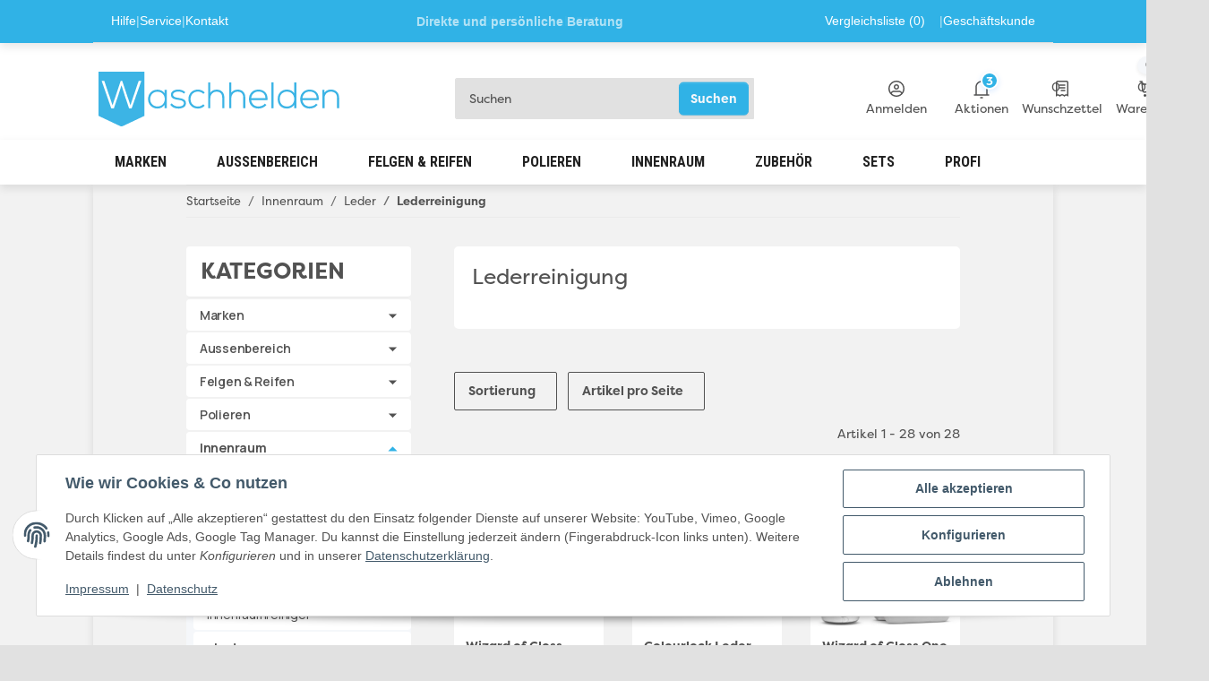

--- FILE ---
content_type: text/html; charset=utf-8
request_url: https://www.waschhelden.de/Lederreinigung
body_size: 64377
content:
<!DOCTYPE html>
<html lang="de" itemscope itemtype="https://schema.org/CollectionPage">
    
    <head>
<!-- The initial config of Consent Mode -->
<script type="text/javascript">
        window.dataLayer = window.dataLayer || [];
        function gtag() {dataLayer.push(arguments);}
        gtag('consent', 'default', {
            ad_storage: 'denied',
            ad_user_data: 'denied',
            ad_personalization: 'denied',
            analytics_storage: 'denied',
            functionality_storage: 'denied',
            personalization_storage: 'denied',
            security_storage: 'denied',
            wait_for_update: 2000});
        </script><!-- Google Tag Manager -->
<script id="ws_gt_gtm">(function(w,d,s,l,i){w[l]=w[l]||[];w[l].push({'gtm.start':new Date().getTime(),event:'gtm.js'});var f=d.getElementsByTagName(s)[0],j=d.createElement(s),dl=l!='dataLayer'?'&l='+l:'';j.async=true;j.src='https://www.googletagmanager.com/gtm.js?id='+i+dl;f.parentNode.insertBefore(j,f);})(window,document,'script','dataLayer','GTM-TNWJLZM');</script>
<!-- End Google Tag Manager -->
<!-- WS Google Tracking -->
<script async src="https://www.googletagmanager.com/gtag/js"></script><script id="ws_gt_globalSiteTag" type="application/javascript">
window.dataLayer = window.dataLayer || [];
function gtag() {dataLayer.push(arguments);}
gtag('js', new Date());
gtag('set', {'language': 'de'});</script>

<script type="application/javascript">/* Google Ads */if(typeof gtag == 'function'){gtag('config', 'AW-958412167', {'allow_enhanced_conversions': true})};</script>
<script type="application/javascript">/* Google Analytics 4 */if(typeof gtag == 'function'){gtag('config', 'G-6ZZ535MRR7', {'anonymize_ip': true, })};</script>
<!-- END WS Google Tracking -->
        
            <meta http-equiv="content-type" content="text/html; charset=utf-8">
            <meta name="description" itemprop="description" content="Lederreinigung">
                            <meta name="keywords" itemprop="keywords" content="Lederreinigung">
                        <meta name="viewport" content="width=device-width, initial-scale=1.0">
            <meta http-equiv="X-UA-Compatible" content="IE=edge">
                        <meta name="robots" content="index, follow">

            <meta itemprop="url" content="https://www.waschhelden.de/Lederreinigung">
            <meta property="og:type" content="website">
            <meta property="og:site_name" content="Lederreinigung">
            <meta property="og:title" content="Lederreinigung">
            <meta property="og:description" content="Lederreinigung">
            <meta property="og:url" content="https://www.waschhelden.de/Lederreinigung">
            <meta name="seobility" content="6fd5944e454340d8dfc424477134a775">
                                                                                                                        
                            <meta itemprop="image" content="https://www.waschhelden.de/media/image/category/15213/lg/lederreinigung.jpg">
                <meta property="og:image" content="https://www.waschhelden.de/media/image/category/15213/lg/lederreinigung.jpg">
                <meta property="og:image:width" content="366">
                <meta property="og:image:height" content="206">
                    



        <title itemprop="name">Lederreinigung</title>

                    <link rel="canonical" href="https://www.waschhelden.de/Lederreinigung">
        
        

        
            <link rel="icon" href="https://www.waschhelden.de/favicon.ico" sizes="48x48">
            <link rel="icon" href="https://www.waschhelden.de/favicon.svg" sizes="any" type="image/svg+xml">
            <link rel="apple-touch-icon" href="https://www.waschhelden.de/apple-touch-icon.png">
            <link rel="manifest" href="https://www.waschhelden.de/site.webmanifest">
            <meta name="msapplication-TileColor" content="#f8bf00">
            <meta name="msapplication-TileImage" content="https://www.waschhelden.de/mstile-144x144.png">
        
        
            <meta name="theme-color" content="#f8bf00">
        

        
                                                    
                <style id="criticalCSS">
                    
                        



/* Desktop */
@media (min-width: 1200px) {
  .container-fluid-xl {
    max-width: 100% !important;
    padding-left: 6.5rem !important;
    padding-right: 6.5rem !important;
  }
}


:root {
    --blue: #007bff;
    --indigo: #6610f2;
    --purple: #6f42c1;
    --pink: #e83e8c;
    --red: #dc3545;
    --orange: #fd7e14;
    --yellow: #ffc107;
    --green: #28a745;
    --teal: #20c997;
    --cyan: #17a2b8;
    --white: #ffffff;
    --gray: #707070;
    --gray-dark: #343a40;
    --primary: #30B2E6;
    --secondary: #525252;
    --success: #1C871E;
    --info: #525252;
    --warning: #a56823;
    --danger: #b90000;
    --light: #f5f7fa;
    --dark: #525252;
    --gray: #707070;
    --gray-light: #f5f7fa;
    --gray-medium: #ebebeb;
    --gray-dark: #9b9b9b;
    --gray-darker: #525252;
    --breakpoint-xs: 0;
    --breakpoint-sm: 576px;
    --breakpoint-md: 768px;
    --breakpoint-lg: 992px;
    --breakpoint-xl: 1300px;
    --font-family-sans-serif: "Open Sans", sans-serif;
    --font-family-monospace: SFMono-Regular, Menlo, Monaco, Consolas, "Liberation Mono", "Courier New", monospace
}



body {
  font-family: 'Filson Pro', sans-serif !important;
  font-weight: 400;
}

h1 {
  font-family: 'Filson Pro', sans-serif !important;
  font-weight: 900; /* Black */
}

em {
  font-family: 'Filson Pro', sans-serif !important;
  font-style: italic;
}

strong {
  font-weight: 700;
}

@font-face {
  font-family: 'Filson Pro';
  src: url('/templates/NOVA/themes/clear/fonts/FilsonProLight.woff') format('woff');
  font-weight: 300;
  font-style: normal;
}

@font-face {
  font-family: 'Filson Pro';
  src: url('/templates/NOVA/themes/clear/fonts/FilsonProLightItalic.woff') format('woff');
  font-weight: 300;
  font-style: italic;
}

@font-face {
  font-family: 'Filson Pro';
  src: url('/templates/NOVA/themes/clear/fonts/FilsonProBook.woff') format('woff');
  font-weight: 350;
  font-style: normal;
}

@font-face {
  font-family: 'Filson Pro';
  src: url('/templates/NOVA/themes/clear/fonts/FilsonProBookItalic.woff') format('woff');
  font-weight: 350;
  font-style: italic;
}

@font-face {
  font-family: 'Filson Pro';
  src: url('/templates/NOVA/themes/clear/fonts/FilsonProRegular.woff') format('woff');
  font-weight: 400;
  font-style: normal;
}

@font-face {
  font-family: 'Filson Pro';
  src: url('/templates/NOVA/themes/clear/fonts/FilsonProRegularItalic.woff') format('woff');
  font-weight: 400;
  font-style: italic;
}

@font-face {
  font-family: 'Filson Pro';
  src: url('/templates/NOVA/themes/clear/fonts/FilsonProMedium.woff') format('woff');
  font-weight: 500;
  font-style: normal;
}

@font-face {
  font-family: 'Filson Pro';
  src: url('/templates/NOVA/themes/clear/fonts/FilsonProMediumItalic.woff') format('woff');
  font-weight: 500;
  font-style: italic;
}

@font-face {
  font-family: 'Filson Pro';
  src: url('/templates/NOVA/themes/clear/fonts/FilsonProBold.woff') format('woff');
  font-weight: 700;
  font-style: normal;
}

@font-face {
  font-family: 'Filson Pro';
  src: url('/templates/NOVA/themes/clear/fonts/FilsonProBoldItalic.woff') format('woff');
  font-weight: 700;
  font-style: italic;
}

@font-face {
  font-family: 'Filson Pro';
  src: url('/templates/NOVA/themes/clear/fonts/FilsonProHeavy.woff') format('woff');
  font-weight: 800;
  font-style: normal;
}

@font-face {
  font-family: 'Filson Pro';
  src: url('/templates/NOVA/themes/clear/fonts/FilsonProHeavyItalic.woff') format('woff');
  font-weight: 800;
  font-style: italic;
}

@font-face {
  font-family: 'Filson Pro';
  src: url('/templates/NOVA/themes/clear/fonts/FilsonProBlack.woff') format('woff');
  font-weight: 900;
  font-style: normal;
}

@font-face {
  font-family: 'Filson Pro';
  src: url('/templates/NOVA/themes/clear/fonts/FilsonProBlackItalic.woff') format('woff');
  font-weight: 900;
  font-style: italic;
}

.p-payment {
  max-width: 600px; /* Desktop */
  margin: 0 auto;
  width: 100%;
}

@media (max-width: 768px) { /* Mobile */
  .p-payment {
    max-width: 300px;
    display: flex;
    justify-content: center; /* horizontal zentrieren */
    align-items: center;     /* vertikal zentrieren, falls nötig */
    flex-direction: column;  /* falls Text + Bild untereinander */
  }

  .p-payment img {
    max-width: 100%; /* Bild passt sich Container an */
    height: auto;
    display: block;  /* entfernt evtl. Lücken unterhalb */
  }
}


@media (max-width: 576px) {
  .product-list {
    display: grid !important;
    grid-template-columns: repeat(2, 1fr);
    gap: 10px; /* Abstand zwischen den Boxen */
  }
}

@media (min-width: 1006px) and (max-width: 1586px) {
  .full-width-mega .main-search-wrapper {
    max-width: 459px;
    margin-left: 0 !important;
    margin-right: auto;
  }
}

.container.blog-details {
  background-color: #fff; /* Weißer Hintergrund */
  border-radius: 15px;    /* Abgerundete Ecken */
  padding: 20px;          /* Innenabstand */
}

.asw-menu-btn {
z-index: 334 !important;
}
.partners{
	background: linear-gradient(-45deg, #ee7752, #e73c7e, #23a6d5, #23d5ab);
	background-size: 400% 400%;
	animation: gradient 15s ease infinite;
	padding: 30px;
}

@keyframes gradient {
	0% {
		background-position: 0% 50%;
	}
	50% {
		background-position: 100% 50%;
	}
	100% {
		background-position: 0% 50%;
	}
}

.desc.text-info {
  background-color: transparent !important;
}

.text-links{
  text-align: center;
  border-bottom: 1px solid #e3e9ef;
  padding-bottom: 10px;
}
.text-links a {
  margin: 0 15px;
  font-size: 18px;
  text-decoration: none;
  color: #333;
  cursor: pointer;
}

.text-links a:hover {
  color: #007bff;
  border-bottom: 1px solid #535557;
  padding-bottom: 13px;
}
.text-links a:active, 
.text-links a:focus {
  border-bottom: 1px solid #535557;
  padding-bottom: 13px;
}

.image-section {
  margin-top: 10px;
  display: flex;
  flex-wrap: wrap;
  justify-content: center;
  gap: 10px;
}

.image-group {
  display: none;
  flex-wrap: wrap;
  justify-content: center;
  gap: 10px; 
  width: 100%;
}

.image-item {
  width: 175px;
  height: 170px;
  text-align: center;
  border-radius: 8px;
  box-shadow: 0 4px 6px rgba(0, 0, 0, 0.1);
  background-color: #fff;
  overflow: hidden;
  display: flex;
  flex-direction: column;
  align-items: center;
  justify-content: space-between;
}

.image-item img {
  width: 100%;
  height: 100%;
  object-fit: cover;
}

.image-item p {
  font-size: 15px;
  color: #373f50;
  margin-top: 5px;
  padding: 0 5px;
  text-align: center;
  visibility: visible;
  font-weight: 600;
}

@media (max-width: 768px) {
  .image-item {
    width: calc(50% - 8px); 
    height: auto;
  }

  .text-links a {
    font-size: 16px;
  }

  .image-section {
    gap: 8px;
    justify-content: space-between; 
    padding-left: 15px;
    padding-right: 15px;
  }
}

@media (max-width: 480px) {
  .image-item {
    width: calc(50% - 6px); 
    height: auto; 
  }

  .text-links a {
    font-size: 18px;
  }

  .image-section {
    gap: 6px;
    justify-content: space-between;
    padding-left: 15px;
    padding-right: 15px;
  }
}



 video {
        opacity: 1 !important;
    }


.account-dropdown-vertical {
    list-style: none;
    padding: 0;
    margin: 0;
}
.account-dropdown-vertical li {
    margin-bottom: 1.5rem;
    text-align: center;
}
.account-dropdown-vertical li:last-child {
    margin-bottom: 0;
}
.account-dropdown-link {
    display: flex;
    flex-direction: column;
    align-items: center;
    text-decoration: none;
    color: #222;
    transition: color 0.2s;
}
.account-dropdown-link:hover .account-dropdown-icon svg,
.account-dropdown-link:focus .account-dropdown-icon svg {
    fill: #005b9f;
    stroke: #005b9f;
}
.account-dropdown-label {
    margin-top: 0.35em;
    font-size: 1em;
    font-weight: 500;
}
.account-dropdown-icon {
    width: 32px;
    height: 32px;
}
.account-dropdown-icon svg {
    width: 100%;
    height: 100%;
    display: block;
    fill: #bbb;
    stroke: #bbb;
    transition: fill 0.2s, stroke 0.2s;
}
.account-icon-dropdown-logout .account-dropdown-icon svg {
    fill: #f00;
    stroke: #f00;
}

.sidebar-login-body {
    padding-top: 3rem;
    padding-bottom: 3rem;
    padding-left: 2rem;
    padding-right: 2rem;
    background: #fff;
}

.sidebar-account-grid {
    display: grid;
    grid-template-columns: repeat(2, 1fr);
    gap: 2rem 1rem;
}

.sidebar-account-link {
    display: flex;
    flex-direction: column;
    align-items: center;
    text-align: center;
    text-decoration: none;
    color: #222;
    font-size: 1rem;
    transition: color .15s;
}

.sidebar-account-link:hover,
.sidebar-account-link:focus {
    color: #1a5ad7;
}

.sidebar-account-icon {
    margin-bottom: 0.3em;
    line-height: 1;
}

.sidebar-account-label {
    margin-top: 0.2em;
    font-size: 0.97rem;
    font-weight: 500;
    letter-spacing: .01em;
}

@media (max-width: 600px) {
    .sidebar-account-grid{grid-template-columns:1fr;}
}
  .radio-group {
    display: flex;
    gap: 1rem; /* Abstand zwischen den Optionen */
    align-items: center;
font-size: 17px;
  font-weight: 500;
  }

  .radio-option {
    display: flex;
    align-items: center;
    gap: 0.3rem;
  }
#email_quick {
    background-color: #fff !important;
  }
#password_quick
{
    background-color: #fff !important;
  }
#account-dropdown-menu .account-dropdown-close {
  position: absolute;
  top: 18px;
  right: 18px;
  z-index: 1200;
  border: none;
  background: transparent;
  font-size: 2rem;
  line-height: 1;
  color: #222;
  cursor: pointer;
  padding: 0.4rem;
  transition: background 0.15s;
}
#account-dropdown-menu .account-dropdown-close:hover {
  background: #f0f0f0;
  border-radius: 100px;
}

@media (max-width: 450px) {
  #account-dropdown-menu {
     width: 100vw;
     border-left: none;
     border-top-left-radius: 0;
     border-bottom-left-radius: 0;
  }
}

#account-dropdown-menu {
    position: fixed;
    top: 0;
    right: 0;
    height: 100vh;
    width: 450px;
    max-width: 100vw;
    background: #E1E1E1;
    z-index: 1100; /* ggf. anpassen! */
    overflow-y: auto;
    box-shadow: -4px 0 24px rgba(0,0,0,0.08);
    border-left: 1px solid #eee;
    display: block; /* oder flex, je nach Bedarf */
    transition: transform 0.3s cubic-bezier(.4,0,.2,1);
    transform: translateX(0); /* sichtbar */
}

.delivery-status .status-0, .signal_image .status-0{
margin-left:15px;
}
.desc{
background-color: #fff;
  padding: 20px;
  border-radius: 10px;
font-family: "Open Sans", sans-serif !important;}
.product-wrapper.product-wrapper-product.text-center-util.slick-slide.slick-active {
  background-color: #fff;
  border-radius: 10px;
height: 364px !important;
}
.slick-slide {
margin-left:20px;
}
#mainNavigation,
.navbar-nav,
.nav-scrollbar,
.nav-scrollbar-inner {
  overflow: visible !important;
}
          
} 
/* Wichtig: Der Container des Nav-Menüs darf kein overflow: hidden haben */
.slpx-wrapper,
.navbar-main-nav,
.slpx-slider-navigation-main-wrapper {
    overflow: visible !important;
    position: relative; /* wichtig für z-index-Kontrolle */
    z-index: 10;
}

/* Dropdown-Menüs auf höchste Ebene setzen */
.dropdown-menu {
    z-index: 1000;
    position: absolute;
}

.btn-close{
box-sizing: content-box;
  width: 1em;
  height: 1em;
  padding: .25em .25em;
  color: #000;
  border: 0;
  border-radius: .25rem;
  opacity: .5;
}
#box124 .productlist-filter-headline {
    background: none !important;
}
#box125 .productlist-filter-headline {
    background: none !important;
}
#sidebox126 .productlist-filter-headline {
    background: none !important;
}
#footer .productlist-filter-headline{
background-color: none !important;
}
#footer a:not(.btn), #footer .productlist-filter-headline, #footer .newsletter-footer-heading, #footer .btn-outline-primary{
color: #ABABAB !important;}
#footer{
background-color: #323232 !important;
  color: #fff !important;
}

/* ------------------------------
   Mobile: Produktliste horizontal scrollen + Swipebar anzeigen
   und Produktboxen um 20px verbreitert
   ------------------------------ */
@media (max-width: 767.98px) {
  /* Container der Produktliste */
  .gallery.row-eq-height {
    display: flex !important;
    flex-wrap: nowrap !important;
    overflow-x: auto;
    -webkit-overflow-scrolling: touch;
    scroll-behavior: smooth;
    gap: 12px;
    padding-bottom: 16px;
    margin-left: -8px; /* optional für etwas optischen Ausgleich */
    margin-right: -8px;
  }

  /* Einzelne Produktbox */
  .product-wrapper {
    flex: 0 0 auto;
    min-width: calc(60vw - 40px); /* Breite fast des Viewports, reduziert um Margin */
    width: calc(100vw - 40px);
    margin-right: -20px;
    box-sizing: border-box;
  } 
  .productbox-inner{
background-color: #fff;
}
}

/* ------------------------------
   Optional: Scrollbar-Styling (für WebKit Browser)
   ------------------------------ */
.gallery.row-eq-height::-webkit-scrollbar {
  height: 6px;
}
.gallery.row-eq-height::-webkit-scrollbar-thumb {
  background: #ccc;
  border-radius: 3px;
}
.gallery.row-eq-height::-webkit-scrollbar-track {
  background: transparent;
}


@media (max-width: 991.98px) {
  .slpx-icon-account {
    width: 28px !important;
    height: 28px !important;
  }
}
@media (max-width: 767.98px) {
  #shop-nav .nav-link {
    margin-right: -17px !important;
  }
}
@media (max-width: 991.98px) {
  #shop-nav-wish {
    display: none !important;
  }
.container-fluid-xl{
box-shadow: 0 3px 4px rgba(0,0,0,.1) !important;
}
}

@media (max-width: 991.98px) {
   .js-slpx-basket-badge{
display: flex;
  align-items: center;
  justify-content: center;
  position: absolute;
  top: -7px;
  right: -33px;
  background: #30b2e696;
  color: #054d6a;
  font-size: 0.8rem;
  font-weight: bold;
  min-width: 20px;
  height: 20px;
  border-radius: 50%;
  border: 2px solid #fff;
  z-index: 10;
  box-shadow: 0 2px 6px rgba(22, 119, 255, 0.15);
}
  .order-3.d-flex.header-inner-item3 {
    padding-right: 0px !important;
  }
  .order-4{
    padding-right: 0px !important;
  }
.order-5 d-flex header-inner-item4 nav-item dropdown {
    padding-right: 0px !important;
  }
.col.col-auto.order-2.order-lg-3.ml-auto-util.nav-icons-wrapper.d-flex.align-items-center.justify-content-end {
  flex: 0 !important;
}
.search-wrapper .btn-secondary{
right: 0px !important;
height: 100% !important;
}
}


.newsbox{
background-color: #fff;
  border-radius: 10px;
padding-left: 10px;
}
    @keyframes brandScroll {
      0% { transform: translateX(0); }
      100% { transform: translateX(-50%); }
    }
    .brand-scroll {
      animation: brandScroll 40s linear infinite;
      white-space: nowrap;
      display: inline-block;
      will-change: transform;
    }

.nav-home-button.nav-item.nav-scrollbar-item.d-none.d-lg-block {
  display: none !important;
}
.productbox-inner{
min-height: 440px;
}
.einzel-box {
  height: 440px;
  display: flex;
  flex-direction: column;
  border: 1px solid #ccc;
  overflow: hidden;
  border-radius: 8px;
  position: relative;
}

.einzel-image-section {
  height: 400px;
  position: relative;
  overflow: hidden;
}

.einzel-image-section img {
  width: 100%;
  height: 100%;
  object-fit: cover;
  display: block;
}

.einzel-overlay {
  position: absolute;
  top: 0;
  left: 0;
  right: 0;
  bottom: 0;
  background-color: rgba(128, 128, 128, 0.5); /* grauer Overlay */
  z-index: 1;
}

.einzel-text-center {
  position: absolute;
  top: 50%;
  left: 50%;
  transform: translate(-50%, -50%);
  text-align: center;
  z-index: 2;
  color: #fff; /* Textfarbe weiß für Kontrast */
  padding: 0 10px;
}

.einzel-text-center h3 {
  font-size: 1.2rem;
  margin-bottom: 10px;
  color: #fff;
  font-weight: 600;
}

.einzel-text-center p {
  font-size: 0.9rem;
  margin-bottom: 10px;
font-weight: 600;
}

.einzel-discover-button {
  background-color: #30b2e6;
  color: #fff;
  border: none;
  padding: 6px 12px;
  border-radius: 4px;
  cursor: pointer;
}

.einzel-footer-section {
  height: 52px;
  background-color: #30b2e6;
  display: flex;
  align-items: center;
  justify-content: center;
}

.einzel-more-button {
  background-color: #fff;
  color: #30b2e6;
  border: none;
  padding: 6px 12px;
  border-radius: 4px;
  font-weight: bold;
  cursor: pointer;
}
.text-clamp-2{
font-weight: 600;
}
.productbox-title{
padding-left: 13px;
  padding-right: 12px;
}
.estimated_delivery{
padding-left: 13px;
  padding-right: 12px;
}
.rating{
padding-left: 13px;
}
.price_wrapper{
padding-left: 13px;
  margin-top: 10px;
}
.status-2{
  padding-left: 13px;
  font-weight: 600;
}

.ribbon-1::before {
  display: none;
}
.ribbon{
  margin-left: 12px;
}
 productbox-ribbon{
 border-radius: 3px;
}
.ribbon-1{
 border-radius: 3px;
}
.productbox-cart-hover {
    display: none;
    align-items: center;
    gap: 0.5rem;
}
.productbox:hover .productbox-cart-hover {
    display: flex;
}
.quantity-group {
    display: flex;
    align-items: center;
}
.qty-input {
    width: 55px;
    text-align: center;
}
.btn-qty-minus, .btn-qty-plus {
    min-width: 32px;
    font-weight: bold;
}

 
.carousel-container {
  width: 100%;
  display: flex;
  align-items: center;
  gap: 1rem;
  margin-top: -50px;
}

/* Simple Arrows */
.carousel-arrow {
  background: none;
  color: #30b2e6;
  font-size: 1rem;
  border-radius: 50%;
  font-weight: bold;
}
.carousel-arrow[disabled] {
  opacity: 0.2;
  cursor: default;
}
.carousel-arrow:focus {
  outline: 2px solid #1694ca;
}
.carousel-arrow:hover:not([disabled]) {
  background: #30b2e6;
  color: #fff;
}

.carousel-track {
  display: flex;
  gap: 1rem;
  overflow: hidden;
  flex: 1;
  scroll-behavior: smooth;
  /* full width, will fill parent flexbox */
}

.image-box {
  flex: 0 0 calc((100vw - 120px) / 5); /* 120px: space for arrows+gap, /5 = 5 Bilder sichtbar */
  max-width: 240px;
  min-width: 160px;
  background: #f0f0f0;
  border-radius: 8px;
  position: relative;
  text-align: left;
  overflow: hidden;
}
.image-box img {
  width: 100%;
  height: 150px;
  object-fit: cover;
  display: block;
  transition: transform 0.5s;
}
.image-box:hover img { transform: scale(1.05); }
.image-box::before {
  content: '';
  position: absolute; top:0; left:0; width:100%; height:100%;
  background: linear-gradient(to right, rgba(48, 178, 230, 0.33), rgba(173, 216, 230, 0));
  z-index: 1; pointer-events: none;
}
.image-box p {
  position: absolute;
  bottom: .5rem; left: 1rem; right: 1rem;
  margin: 0;
  z-index: 2;
  color: #fff;
  font-weight: bold;
  font-family: 'Roboto Condensed', sans-serif;
  font-size: 1.15rem;
  text-align: left;
  text-shadow: 0 1px 2px rgba(0,0,0,.5);
}

/* Mobil: Weniger als 700px, dann nur 2-3 Bilder */
@media (max-width: 700px) {
  .image-box { flex: 0 0 45vw; max-width: 220px;}
} 


@import url('https://fonts.googleapis.com/css2?family=Bebas+Neue&display=swap');
.bebas-neue-regular {
  font-family: "Bebas Neue", sans-serif;
  font-weight: 400;
  font-style: normal;
}

*,
*::before,
*::after {
    box-sizing: border-box
}

.bg-pl-white {
background-color: #fff;
  border-radius: 5px;
  padding: 20px;
  padding-bottom: 0px;
}

html {
    font-family: sans-serif;
    line-height: 1.15;
    -webkit-text-size-adjust: 100%;
    -webkit-tap-highlight-color: rgba(0, 0, 0, 0)
}

article,
aside,
figcaption,
figure,
footer,
header,
hgroup,
main,
nav,
section {
    display: block
}

body {
    margin: 0;
    font-family: "Open Sans", sans-serif;
    font-size: 0.875rem;
    font-weight: 400;
    line-height: 1.5;
    color: #525252;
    text-align: left;
    background-color: #e1e1e1;
    display: flex;
    flex-direction: column;
    min-height: 100vh;
}

[tabindex="-1"]:focus:not(:focus-visible) {
    outline: 0 !important
}

hr {
    box-sizing: content-box;
    height: 0;
    overflow: visible
}

h1,
h2,
h3,
h4,
h5,
h6 {
    margin-top: 0;
    margin-bottom: 1rem
}

p {
    margin-top: 0;
    margin-bottom: 1rem
}

@media (min-width: 992px) {
  header .navbar-brand img {
    height: 61px !important;
  }
}

abbr[title],
abbr[data-original-title] {
    text-decoration: underline;
    text-decoration: underline dotted;
    cursor: help;
    border-bottom: 0;
    text-decoration-skip-ink: none
}

address {
    margin-bottom: 1rem;
    font-style: normal;
    line-height: inherit
}

ol,
ul,
dl {
    margin-top: 0;
    margin-bottom: 1rem
}

ol ol,
ul ul,
ol ul,
ul ol {
    margin-bottom: 0
}

dt {
    font-weight: 700
}

dd {
    margin-bottom: 0.5rem;
    margin-left: 0
}

blockquote {
    margin: 0 0 1rem
}

b,
strong {
    font-weight: bolder
}

small {
    font-size: 80%
}

sub,
sup {
    position: relative;
    font-size: 75%;
    line-height: 0;
    vertical-align: baseline
}

sub {
    bottom: -0.25em
}

sup {
    top: -0.5em
}

a {
    color: #525252;
    text-decoration: underline;
    background-color: transparent
}

a:hover {
    color: #30B2E6;
    text-decoration: none
}

a:not([href]):not([class]) {
    color: inherit;
    text-decoration: none
}

a:not([href]):not([class]):hover {
    color: inherit;
    text-decoration: none
}

pre,
code,
kbd,
samp {
    font-family: SFMono-Regular, Menlo, Monaco, Consolas, "Liberation Mono", "Courier New", monospace;
    font-size: 1em
}

pre {
    margin-top: 0;
    margin-bottom: 1rem;
    overflow: auto;
    -ms-overflow-style: scrollbar
}

figure {
    margin: 0 0 1rem
}

img {
    vertical-align: middle;
    border-style: none
}

svg {
    overflow: hidden;
    vertical-align: middle
}

table {
    border-collapse: collapse
}

caption {
    padding-top: 0.75rem;
    padding-bottom: 0.75rem;
    color: #707070;
    text-align: left;
    caption-side: bottom
}

th {
    text-align: inherit;
    text-align: -webkit-match-parent
}

label {
    display: inline-block;
    margin-bottom: 0.5rem
}

button {
    border-radius: 0
}

button:focus:not(:focus-visible) {
    outline: 0
}

input,
button,
select,
optgroup,
textarea {
    margin: 0;
    font-family: inherit;
    font-size: inherit;
    line-height: inherit
}

button,
input {
    overflow: visible
}

button,
select {
    text-transform: none
}

[role="button"] {
    cursor: pointer
}

select {
    word-wrap: normal
}

button,
[type="button"],
[type="reset"],
[type="submit"] {
    -webkit-appearance: button
}

button:not(:disabled),
[type="button"]:not(:disabled),
[type="reset"]:not(:disabled),
[type="submit"]:not(:disabled) {
    cursor: pointer
}

button::-moz-focus-inner,
[type="button"]::-moz-focus-inner,
[type="reset"]::-moz-focus-inner,
[type="submit"]::-moz-focus-inner {
    padding: 0;
    border-style: none
}

input[type="radio"],
input[type="checkbox"] {
    box-sizing: border-box;
    padding: 0
}

textarea {
    overflow: auto;
    resize: vertical
}

fieldset {
    min-width: 0;
    padding: 0;
    margin: 0;
    border: 0
}

legend {
    display: block;
    width: 100%;
    max-width: 100%;
    padding: 0;
    margin-bottom: 0.5rem;
    font-size: 1.5rem;
    line-height: inherit;
    color: inherit;
    white-space: normal
}

progress {
    vertical-align: baseline
}

[type="number"]::-webkit-inner-spin-button,
[type="number"]::-webkit-outer-spin-button {
    height: auto
}

[type="search"] {
    outline-offset: -2px;
    -webkit-appearance: none
}

[type="search"]::-webkit-search-decoration {
    -webkit-appearance: none
}

::-webkit-file-upload-button {
    font: inherit;
    -webkit-appearance: button
}

output {
    display: inline-block
}

summary {
    display: list-item;
    cursor: pointer
}

template {
    display: none
}

[hidden] {
    display: none !important
}

.img-fluid {
    max-width: 100%;
    height: auto
}

.img-thumbnail {
    padding: 0.25rem;
    background-color: #f5f7fa;
    border: 1px solid #dee2e6;
    border-radius: 0.125rem;
    box-shadow: 0 1px 2px rgba(0, 0, 0, 0.075);
    max-width: 100%;
    height: auto
}

.figure {
    display: inline-block
}

.figure-img {
    margin-bottom: 0.5rem;
    line-height: 1
}

.figure-caption {
    font-size: 90%;
    color: #707070
}

code {
    font-size: 87.5%;
    color: #e83e8c;
    word-wrap: break-word
}

a>code {
    color: inherit
}

kbd {
    padding: 0.2rem 0.4rem;
    font-size: 87.5%;
    color: #ffffff;
    background-color: #212529;
    border-radius: 0.125rem;
    box-shadow: inset 0 -0.1rem 0 rgba(0, 0, 0, 0.25)
}

kbd kbd {
    padding: 0;
    font-size: 100%;
    font-weight: 700;
    box-shadow: none
}

pre {
    display: block;
    font-size: 87.5%;
    color: #212529
}

pre code {
    font-size: inherit;
    color: inherit;
    word-break: normal
}

.pre-scrollable {
    max-height: 340px;
    overflow-y: scroll
}

.container,
.container-fluid,
.container-sm,
.container-md,
.container-lg,
.container-xl {
    width: 100%;
    padding-right: 1rem;
    padding-left: 1rem;
    margin-right: auto;
    margin-left: auto
}

@media (min-width:576px) {
    .container,
    .container-sm {
        max-width: 97vw
    }
}

@media (min-width:768px) {
    .container,
    .container-sm,
    .container-md {
        max-width: 720px
    }
}

@media (min-width:992px) {
    .container,
    .container-sm,
    .container-md,
    .container-lg {
        max-width: 960px
    }
}

@media (min-width:1300px) {
    .container,
    .container-sm,
    .container-md,
    .container-lg,
    .container-xl {
        max-width: 1250px
    }
}

.row {
    display: flex;
    flex-wrap: wrap;
    margin-right: -1rem;
    margin-left: -1rem
}

.no-gutters {
    margin-right: 0;
    margin-left: 0
}

.no-gutters>.col,
.no-gutters>[class*="col-"] {
    padding-right: 0;
    padding-left: 0
}

.col-1,
.col-2,
.col-3,
.col-4,
.col-5,
.col-6,
.col-7,
.col-8,
.col-9,
.col-10,
.col-11,
.col-12,
.col,
.col-auto,
.col-sm-1,
.col-sm-2,
.col-sm-3,
.col-sm-4,
.col-sm-5,
.col-sm-6,
.col-sm-7,
.col-sm-8,
.col-sm-9,
.col-sm-10,
.col-sm-11,
.col-sm-12,
.col-sm,
.col-sm-auto,
.col-md-1,
.col-md-2,
.col-md-3,
.col-md-4,
.col-md-5,
.col-md-6,
.col-md-7,
.col-md-8,
.col-md-9,
.col-md-10,
.col-md-11,
.col-md-12,
.col-md,
.col-md-auto,
.col-lg-1,
.col-lg-2,
.col-lg-3,
.col-lg-4,
.col-lg-5,
.col-lg-6,
.col-lg-7,
.col-lg-8,
.col-lg-9,
.col-lg-10,
.col-lg-11,
.col-lg-12,
.col-lg,
.col-lg-auto,
.col-xl-1,
.col-xl-2,
.col-xl-3,
.col-xl-4,
.col-xl-5,
.col-xl-6,
.col-xl-7,
.col-xl-8,
.col-xl-9,
.col-xl-10,
.col-xl-11,
.col-xl-12,
.col-xl,
.col-xl-auto {
    position: relative;
    width: 100%;
    padding-right: 1rem;
    padding-left: 1rem
}

.col {
    flex-basis: 0;
    flex-grow: 1;
    max-width: 100%
}

.row-cols-1>* {
    flex: 0 0 100%;
    max-width: 100%
}

.row-cols-2>* {
    flex: 0 0 50%;
    max-width: 50%
}

.row-cols-3>* {
    flex: 0 0 33.3333333333%;
    max-width: 33.3333333333%
}

.row-cols-4>* {
    flex: 0 0 25%;
    max-width: 25%
}

.row-cols-5>* {
    flex: 0 0 20%;
    max-width: 20%
}

.row-cols-6>* {
    flex: 0 0 16.6666666667%;
    max-width: 16.6666666667%
}

.col-auto {
    flex: 0 0 auto;
    width: auto;
    max-width: 100%
}

.col-1 {
    flex: 0 0 8.33333333%;
    max-width: 8.33333333%
}

.col-2 {
    flex: 0 0 16.66666667%;
    max-width: 16.66666667%
}

.col-3 {
    flex: 0 0 25%;
    max-width: 25%
}

.col-4 {
    flex: 0 0 33.33333333%;
    max-width: 33.33333333%
}

.col-5 {
    flex: 0 0 41.66666667%;
    max-width: 41.66666667%
}

.col-6 {
    flex: 0 0 50%;
    max-width: 50%
}

.col-7 {
    flex: 0 0 58.33333333%;
    max-width: 58.33333333%
}

.col-8 {
    flex: 0 0 66.66666667%;
    max-width: 66.66666667%
}

.col-9 {
    flex: 0 0 75%;
    max-width: 75%
}

.col-10 {
    flex: 0 0 83.33333333%;
    max-width: 83.33333333%
}

.col-11 {
    flex: 0 0 91.66666667%;
    max-width: 91.66666667%
}

.col-12 {
    flex: 0 0 100%;
    max-width: 100%
}

.order-first {
    order: -1
}

.order-last {
    order: 13
}

.order-0 {
    order: 0
}

.order-1 {
    order: 1
}

.order-2 {
    order: 2
}

.order-3 {
    order: 3
}

.order-4 {
    order: 4
}

.order-5 {
    order: 5
}

.order-6 {
    order: 6
}

.order-7 {
    order: 7
}

.order-8 {
    order: 8
}

.order-9 {
    order: 9
}

.order-10 {
    order: 10
}

.order-11 {
    order: 11
}

.order-12 {
    order: 12
}

.offset-1 {
    margin-left: 8.33333333%
}

.offset-2 {
    margin-left: 16.66666667%
}

.offset-3 {
    margin-left: 25%
}

.offset-4 {
    margin-left: 33.33333333%
}

.offset-5 {
    margin-left: 41.66666667%
}

.offset-6 {
    margin-left: 50%
}

.offset-7 {
    margin-left: 58.33333333%
}

.offset-8 {
    margin-left: 66.66666667%
}

.offset-9 {
    margin-left: 75%
}

.offset-10 {
    margin-left: 83.33333333%
}

.offset-11 {
    margin-left: 91.66666667%
}

@media (min-width:576px) {
    .col-sm {
        flex-basis: 0;
        flex-grow: 1;
        max-width: 100%
    }
    .row-cols-sm-1>* {
        flex: 0 0 100%;
        max-width: 100%
    }
    .row-cols-sm-2>* {
        flex: 0 0 50%;
        max-width: 50%
    }
    .row-cols-sm-3>* {
        flex: 0 0 33.3333333333%;
        max-width: 33.3333333333%
    }
    .row-cols-sm-4>* {
        flex: 0 0 25%;
        max-width: 25%
    }
    .row-cols-sm-5>* {
        flex: 0 0 20%;
        max-width: 20%
    }
    .row-cols-sm-6>* {
        flex: 0 0 16.6666666667%;
        max-width: 16.6666666667%
    }
    .col-sm-auto {
        flex: 0 0 auto;
        width: auto;
        max-width: 100%
    }
    .col-sm-1 {
        flex: 0 0 8.33333333%;
        max-width: 8.33333333%
    }
    .col-sm-2 {
        flex: 0 0 16.66666667%;
        max-width: 16.66666667%
    }
    .col-sm-3 {
        flex: 0 0 25%;
        max-width: 25%
    }
    .col-sm-4 {
        flex: 0 0 33.33333333%;
        max-width: 33.33333333%
    }
    .col-sm-5 {
        flex: 0 0 41.66666667%;
        max-width: 41.66666667%
    }
    .col-sm-6 {
        flex: 0 0 50%;
        max-width: 50%
    }
    .col-sm-7 {
        flex: 0 0 58.33333333%;
        max-width: 58.33333333%
    }
    .col-sm-8 {
        flex: 0 0 66.66666667%;
        max-width: 66.66666667%
    }
    .col-sm-9 {
        flex: 0 0 75%;
        max-width: 75%
    }
    .col-sm-10 {
        flex: 0 0 83.33333333%;
        max-width: 83.33333333%
    }
    .col-sm-11 {
        flex: 0 0 91.66666667%;
        max-width: 91.66666667%
    }
    .col-sm-12 {
        flex: 0 0 100%;
        max-width: 100%
    }
    .order-sm-first {
        order: -1
    }
    .order-sm-last {
        order: 13
    }
    .order-sm-0 {
        order: 0
    }
    .order-sm-1 {
        order: 1
    }
    .order-sm-2 {
        order: 2
    }
    .order-sm-3 {
        order: 3
    }
    .order-sm-4 {
        order: 4
    }
    .order-sm-5 {
        order: 5
    }
    .order-sm-6 {
        order: 6
    }
    .order-sm-7 {
        order: 7
    }
    .order-sm-8 {
        order: 8
    }
    .order-sm-9 {
        order: 9
    }
    .order-sm-10 {
        order: 10
    }
    .order-sm-11 {
        order: 11
    }
    .order-sm-12 {
        order: 12
    }
    .offset-sm-0 {
        margin-left: 0
    }
    .offset-sm-1 {
        margin-left: 8.33333333%
    }
    .offset-sm-2 {
        margin-left: 16.66666667%
    }
    .offset-sm-3 {
        margin-left: 25%
    }
    .offset-sm-4 {
        margin-left: 33.33333333%
    }
    .offset-sm-5 {
        margin-left: 41.66666667%
    }
    .offset-sm-6 {
        margin-left: 50%
    }
    .offset-sm-7 {
        margin-left: 58.33333333%
    }
    .offset-sm-8 {
        margin-left: 66.66666667%
    }
    .offset-sm-9 {
        margin-left: 75%
    }
    .offset-sm-10 {
        margin-left: 83.33333333%
    }
    .offset-sm-11 {
        margin-left: 91.66666667%
    }
}

@media (min-width:768px) {
    .col-md {
        flex-basis: 0;
        flex-grow: 1;
        max-width: 100%
    }
    .row-cols-md-1>* {
        flex: 0 0 100%;
        max-width: 100%
    }
    .row-cols-md-2>* {
        flex: 0 0 50%;
        max-width: 50%
    }
    .row-cols-md-3>* {
        flex: 0 0 33.3333333333%;
        max-width: 33.3333333333%
    }
    .row-cols-md-4>* {
        flex: 0 0 25%;
        max-width: 25%
    }
    .row-cols-md-5>* {
        flex: 0 0 20%;
        max-width: 20%
    }
    .row-cols-md-6>* {
        flex: 0 0 16.6666666667%;
        max-width: 16.6666666667%
    }
    .col-md-auto {
        flex: 0 0 auto;
        width: auto;
        max-width: 100%
    }
    .col-md-1 {
        flex: 0 0 8.33333333%;
        max-width: 8.33333333%
    }
    .col-md-2 {
        flex: 0 0 16.66666667%;
        max-width: 16.66666667%
    }
    .col-md-3 {
        flex: 0 0 25%;
        max-width: 25%
    }
    .col-md-4 {
        flex: 0 0 33.33333333%;
        max-width: 33.33333333%
    }
    .col-md-5 {
        flex: 0 0 41.66666667%;
        max-width: 41.66666667%
    }
    .col-md-6 {
        flex: 0 0 50%;
        max-width: 50%
    }
    .col-md-7 {
        flex: 0 0 58.33333333%;
        max-width: 58.33333333%
    }
    .col-md-8 {
        flex: 0 0 66.66666667%;
        max-width: 66.66666667%
    }
    .col-md-9 {
        flex: 0 0 75%;
        max-width: 75%
    }
    .col-md-10 {
        flex: 0 0 83.33333333%;
        max-width: 83.33333333%
    }
    .col-md-11 {
        flex: 0 0 91.66666667%;
        max-width: 91.66666667%
    }
    .col-md-12 {
        flex: 0 0 100%;
        max-width: 100%
    }
    .order-md-first {
        order: -1
    }
    .order-md-last {
        order: 13
    }
    .order-md-0 {
        order: 0
    }
    .order-md-1 {
        order: 1
    }
    .order-md-2 {
        order: 2
    }
    .order-md-3 {
        order: 3
    }
    .order-md-4 {
        order: 4
    }
    .order-md-5 {
        order: 5
    }
    .order-md-6 {
        order: 6
    }
    .order-md-7 {
        order: 7
    }
    .order-md-8 {
        order: 8
    }
    .order-md-9 {
        order: 9
    }
    .order-md-10 {
        order: 10
    }
    .order-md-11 {
        order: 11
    }
    .order-md-12 {
        order: 12
    }
    .offset-md-0 {
        margin-left: 0
    }
    .offset-md-1 {
        margin-left: 8.33333333%
    }
    .offset-md-2 {
        margin-left: 16.66666667%
    }
    .offset-md-3 {
        margin-left: 25%
    }
    .offset-md-4 {
        margin-left: 33.33333333%
    }
    .offset-md-5 {
        margin-left: 41.66666667%
    }
    .offset-md-6 {
        margin-left: 50%
    }
    .offset-md-7 {
        margin-left: 58.33333333%
    }
    .offset-md-8 {
        margin-left: 66.66666667%
    }
    .offset-md-9 {
        margin-left: 75%
    }
    .offset-md-10 {
        margin-left: 83.33333333%
    }
    .offset-md-11 {
        margin-left: 91.66666667%
    }
}

@media (min-width:992px) {
    .col-lg {
        flex-basis: 0;
        flex-grow: 1;
        max-width: 100%
    }
    .row-cols-lg-1>* {
        flex: 0 0 100%;
        max-width: 100%
    }
    .row-cols-lg-2>* {
        flex: 0 0 50%;
        max-width: 50%
    }
    .row-cols-lg-3>* {
        flex: 0 0 33.3333333333%;
        max-width: 33.3333333333%
    }
    .row-cols-lg-4>* {
        flex: 0 0 25%;
        max-width: 25%
    }
    .row-cols-lg-5>* {
        flex: 0 0 20%;
        max-width: 20%
    }
    .row-cols-lg-6>* {
        flex: 0 0 16.6666666667%;
        max-width: 16.6666666667%
    }
    .col-lg-auto {
        flex: 0 0 auto;
        width: auto;
        max-width: 100%
    }
    .col-lg-1 {
        flex: 0 0 8.33333333%;
        max-width: 8.33333333%
    }
    .col-lg-2 {
        flex: 0 0 16.66666667%;
        max-width: 16.66666667%
    }
    .col-lg-3 {
        flex: 0 0 25%;
        max-width: 25%
    }
    .col-lg-4 {
        flex: 0 0 33.33333333%;
        max-width: 33.33333333%
    }
    .col-lg-5 {
        flex: 0 0 41.66666667%;
        max-width: 41.66666667%
    }
    .col-lg-6 {
        flex: 0 0 50%;
        max-width: 50%
    }
    .col-lg-7 {
        flex: 0 0 58.33333333%;
        max-width: 58.33333333%
    }
    .col-lg-8 {
        flex: 0 0 66.66666667%;
        max-width: 66.66666667%
    }
    .col-lg-9 {
        flex: 0 0 75%;
        max-width: 75%
    }
    .col-lg-10 {
        flex: 0 0 83.33333333%;
        max-width: 83.33333333%
    }
    .col-lg-11 {
        flex: 0 0 91.66666667%;
        max-width: 91.66666667%
    }
    .col-lg-12 {
        flex: 0 0 100%;
        max-width: 100%
    }
    .order-lg-first {
        order: -1
    }
    .order-lg-last {
        order: 13
    }
    .order-lg-0 {
        order: 0
    }
    .order-lg-1 {
        order: 1
    }
    .order-lg-2 {
        order: 2
    }
    .order-lg-3 {
        order: 3
    }
    .order-lg-4 {
        order: 4
    }
    .order-lg-5 {
        order: 5
    }
    .order-lg-6 {
        order: 6
    }
    .order-lg-7 {
        order: 7
    }
    .order-lg-8 {
        order: 8
    }
    .order-lg-9 {
        order: 9
    }
    .order-lg-10 {
        order: 10
    }
    .order-lg-11 {
        order: 11
    }
    .order-lg-12 {
        order: 12
    }
    .offset-lg-0 {
        margin-left: 0
    }
    .offset-lg-1 {
        margin-left: 8.33333333%
    }
    .offset-lg-2 {
        margin-left: 16.66666667%
    }
    .offset-lg-3 {
        margin-left: 25%
    }
    .offset-lg-4 {
        margin-left: 33.33333333%
    }
    .offset-lg-5 {
        margin-left: 41.66666667%
    }
    .offset-lg-6 {
        margin-left: 50%
    }
    .offset-lg-7 {
        margin-left: 58.33333333%
    }
    .offset-lg-8 {
        margin-left: 66.66666667%
    }
    .offset-lg-9 {
        margin-left: 75%
    }
    .offset-lg-10 {
        margin-left: 83.33333333%
    }
    .offset-lg-11 {
        margin-left: 91.66666667%
    }
}

@media (min-width:1300px) {
    .col-xl {
        flex-basis: 0;
        flex-grow: 1;
        max-width: 100%
    }
    .row-cols-xl-1>* {
        flex: 0 0 100%;
        max-width: 100%
    }
    .row-cols-xl-2>* {
        flex: 0 0 50%;
        max-width: 50%
    }
    .row-cols-xl-3>* {
        flex: 0 0 33.3333333333%;
        max-width: 33.3333333333%
    }
    .row-cols-xl-4>* {
        flex: 0 0 25%;
        max-width: 25%
    }
    .row-cols-xl-5>* {
        flex: 0 0 20%;
        max-width: 20%
    }
    .row-cols-xl-6>* {
        flex: 0 0 16.6666666667%;
        max-width: 16.6666666667%
    }
    .col-xl-auto {
        flex: 0 0 auto;
        width: auto;
        max-width: 100%
    }
    .col-xl-1 {
        flex: 0 0 8.33333333%;
        max-width: 8.33333333%
    }
    .col-xl-2 {
        flex: 0 0 16.66666667%;
        max-width: 16.66666667%
    }
    .col-xl-3 {
        flex: 0 0 25%;
        max-width: 25%
    }
    .col-xl-4 {
        flex: 0 0 33.33333333%;
        max-width: 33.33333333%
    }
    .col-xl-5 {
        flex: 0 0 41.66666667%;
        max-width: 41.66666667%
    }
    .col-xl-6 {
        flex: 0 0 50%;
        max-width: 50%
    }
    .col-xl-7 {
        flex: 0 0 58.33333333%;
        max-width: 58.33333333%
    }
    .col-xl-8 {
        flex: 0 0 66.66666667%;
        max-width: 66.66666667%
    }
    .col-xl-9 {
        flex: 0 0 75%;
        max-width: 75%
    }
    .col-xl-10 {
        flex: 0 0 83.33333333%;
        max-width: 83.33333333%
    }
    .col-xl-11 {
        flex: 0 0 91.66666667%;
        max-width: 91.66666667%
    }
    .col-xl-12 {
        flex: 0 0 100%;
        max-width: 100%
    }
    .order-xl-first {
        order: -1
    }
    .order-xl-last {
        order: 13
    }
    .order-xl-0 {
        order: 0
    }
    .order-xl-1 {
        order: 1
    }
    .order-xl-2 {
        order: 2
    }
    .order-xl-3 {
        order: 3
    }
    .order-xl-4 {
        order: 4
    }
    .order-xl-5 {
        order: 5
    }
    .order-xl-6 {
        order: 6
    }
    .order-xl-7 {
        order: 7
    }
    .order-xl-8 {
        order: 8
    }
    .order-xl-9 {
        order: 9
    }
    .order-xl-10 {
        order: 10
    }
    .order-xl-11 {
        order: 11
    }
    .order-xl-12 {
        order: 12
    }
    .offset-xl-0 {
        margin-left: 0
    }
    .offset-xl-1 {
        margin-left: 8.33333333%
    }
    .offset-xl-2 {
        margin-left: 16.66666667%
    }
    .offset-xl-3 {
        margin-left: 25%
    }
    .offset-xl-4 {
        margin-left: 33.33333333%
    }
    .offset-xl-5 {
        margin-left: 41.66666667%
    }
    .offset-xl-6 {
        margin-left: 50%
    }
    .offset-xl-7 {
        margin-left: 58.33333333%
    }
    .offset-xl-8 {
        margin-left: 66.66666667%
    }
    .offset-xl-9 {
        margin-left: 75%
    }
    .offset-xl-10 {
        margin-left: 83.33333333%
    }
    .offset-xl-11 {
        margin-left: 91.66666667%
    }
}

.nav {
    display: flex;
    flex-wrap: wrap;
    padding-left: 0;
    margin-bottom: 0;
    list-style: none
}

.nav-link {
    display: block;
    padding: 0.5rem 1rem;
    text-decoration: none
}

.nav-link:hover,
.nav-link:focus {
    text-decoration: none
}

.nav-link.disabled {
    color: #707070;
    pointer-events: none;
    cursor: default
}

.nav-tabs {
    border-bottom: 1px solid #dee2e6
}

.nav-tabs .nav-link {
    margin-bottom: -1px;
    background-color: transparent;
    border: 1px solid transparent;
    border-top-left-radius: 0;
    border-top-right-radius: 0
}

.nav-tabs .nav-link:hover,
.nav-tabs .nav-link:focus {
    isolation: isolate;
    border-color: transparent
}

.nav-tabs .nav-link.disabled {
    color: #707070;
    background-color: transparent;
    border-color: transparent
}

.nav-tabs .nav-link.active,
.nav-tabs .nav-item.show .nav-link {
    color: #525252;
    background-color: transparent;
    border-color: #30B2E6
}

.nav-tabs .dropdown-menu {
    margin-top: -1px;
    border-top-left-radius: 0;
    border-top-right-radius: 0
}

.nav-pills .nav-link {
    background: none;
    border: 0;
    border-radius: 0.125rem
}

.nav-pills .nav-link.active,
.nav-pills .show>.nav-link {
    color: #ffffff;
    background-color: #30B2E6
}

.nav-fill>.nav-link,
.nav-fill .nav-item {
    flex: 1 1 auto;
    text-align: center
}

.nav-justified>.nav-link,
.nav-justified .nav-item {
    flex-basis: 0;
    flex-grow: 1;
    text-align: center
}

.tab-content>.tab-pane {
    display: none
}

.tab-content>.active {
    display: block
}

.navbar {
    position: relative;
    display: flex;
    flex-wrap: wrap;
    align-items: center;
    justify-content: space-between;
    padding: 0.4rem 1rem
}

.navbar .container,
.navbar .container-fluid,
.navbar .container-sm,
.navbar .container-md,
.navbar .container-lg,
.navbar .container-xl,
.navbar>.container-sm,
.navbar>.container-md,
.navbar>.container-lg,
.navbar>.container-xl {
    display: flex;
    flex-wrap: wrap;
    align-items: center;
    justify-content: space-between
}

.navbar-brand {
    display: inline-block;
    padding-top: 0.40625rem;
    padding-bottom: 0.40625rem;
    margin-right: 1rem;
    font-size: 1rem;
    line-height: inherit;
    white-space: nowrap
}

.navbar-brand:hover,
.navbar-brand:focus {
    text-decoration: none
}

.navbar-nav {
    display: flex;
    flex-direction: column;
    padding-left: 0;
    margin-bottom: 0;
    list-style: none
}

.navbar-nav .nav-link {
    padding-right: 0;
    padding-left: 0
}

.navbar-nav .dropdown-menu {
    position: static;
    float: none
}

.navbar-text {
    display: inline-block;
    padding-top: 0.5rem;
    padding-bottom: 0.5rem
}

.navbar-collapse {
    flex-basis: 100%;
    flex-grow: 1;
    align-items: center
}

.navbar-toggler {
    padding: 0.25rem 0.75rem;
    font-size: 1rem;
    line-height: 1;
    background-color: transparent;
    border: 1px solid transparent;
    border-radius: 0.125rem
}

.navbar-toggler:hover,
.navbar-toggler:focus {
    text-decoration: none
}

.navbar-toggler-icon {
    display: inline-block;
    width: 1.5em;
    height: 1.5em;
    vertical-align: middle;
    content: "";
    background: 50% / 100% 100% no-repeat
}

.navbar-nav-scroll {
    max-height: 75vh;
    overflow-y: auto
}

@media (max-width:575.98px) {
    .navbar-expand-sm>.container,
    .navbar-expand-sm>.container-fluid,
    .navbar-expand-sm>.container-sm,
    .navbar-expand-sm>.container-md,
    .navbar-expand-sm>.container-lg,
    .navbar-expand-sm>.container-xl {
        padding-right: 0;
        padding-left: 0
    }
}

@media (min-width:576px) {
    .navbar-expand-sm {
        flex-flow: row nowrap;
        justify-content: flex-start
    }
    .navbar-expand-sm .navbar-nav {
        flex-direction: row
    }
    .navbar-expand-sm .navbar-nav .dropdown-menu {
        position: absolute
    }
    .navbar-expand-sm .navbar-nav .nav-link {
        padding-right: 1.5rem;
        padding-left: 1.5rem
    }
    .navbar-expand-sm>.container,
    .navbar-expand-sm>.container-fluid,
    .navbar-expand-sm>.container-sm,
    .navbar-expand-sm>.container-md,
    .navbar-expand-sm>.container-lg,
    .navbar-expand-sm>.container-xl {
        flex-wrap: nowrap
    }
    .navbar-expand-sm .navbar-nav-scroll {
        overflow: visible
    }
    .navbar-expand-sm .navbar-collapse {
        display: flex !important;
        flex-basis: auto
    }
    .navbar-expand-sm .navbar-toggler {
        display: none
    }
}

@media (max-width:767.98px) {
    .navbar-expand-md>.container,
    .navbar-expand-md>.container-fluid,
    .navbar-expand-md>.container-sm,
    .navbar-expand-md>.container-md,
    .navbar-expand-md>.container-lg,
    .navbar-expand-md>.container-xl {
        padding-right: 0;
        padding-left: 0
    }
}

@media (min-width:768px) {
    .navbar-expand-md {
        flex-flow: row nowrap;
        justify-content: flex-start
    }
    .navbar-expand-md .navbar-nav {
        flex-direction: row
    }
    .navbar-expand-md .navbar-nav .dropdown-menu {
        position: absolute
    }
    .navbar-expand-md .navbar-nav .nav-link {
        padding-right: 1.5rem;
        padding-left: 1.5rem
    }
    .navbar-expand-md>.container,
    .navbar-expand-md>.container-fluid,
    .navbar-expand-md>.container-sm,
    .navbar-expand-md>.container-md,
    .navbar-expand-md>.container-lg,
    .navbar-expand-md>.container-xl {
        flex-wrap: nowrap
    }
    .navbar-expand-md .navbar-nav-scroll {
        overflow: visible
    }
    .navbar-expand-md .navbar-collapse {
        display: flex !important;
        flex-basis: auto
    }
    .navbar-expand-md .navbar-toggler {
        display: none
    }
}

@media (max-width:991.98px) {
    .navbar-expand-lg>.container,
    .navbar-expand-lg>.container-fluid,
    .navbar-expand-lg>.container-sm,
    .navbar-expand-lg>.container-md,
    .navbar-expand-lg>.container-lg,
    .navbar-expand-lg>.container-xl {
        padding-right: 0;
        padding-left: 0
    }
}

@media (min-width:992px) {
    .navbar-expand-lg {
        flex-flow: row nowrap;
        justify-content: flex-start
    }
    .navbar-expand-lg .navbar-nav {
        flex-direction: row
    }
    .navbar-expand-lg .navbar-nav .dropdown-menu {
        position: absolute
    }
    .navbar-expand-lg .navbar-nav .nav-link {
        padding-right: 1.5rem;
        padding-left: 1.5rem
    }
    .navbar-expand-lg>.container,
    .navbar-expand-lg>.container-fluid,
    .navbar-expand-lg>.container-sm,
    .navbar-expand-lg>.container-md,
    .navbar-expand-lg>.container-lg,
    .navbar-expand-lg>.container-xl {
        flex-wrap: nowrap
    }
    .navbar-expand-lg .navbar-nav-scroll {
        overflow: visible
    }
    .navbar-expand-lg .navbar-collapse {
        display: flex !important;
        flex-basis: auto
    }
    .navbar-expand-lg .navbar-toggler {
        display: none
    }
}

@media (max-width:1299.98px) {
    .navbar-expand-xl>.container,
    .navbar-expand-xl>.container-fluid,
    .navbar-expand-xl>.container-sm,
    .navbar-expand-xl>.container-md,
    .navbar-expand-xl>.container-lg,
    .navbar-expand-xl>.container-xl {
        padding-right: 0;
        padding-left: 0
    }
}

@media (min-width:1300px) {
    .navbar-expand-xl {
        flex-flow: row nowrap;
        justify-content: flex-start
    }
    .navbar-expand-xl .navbar-nav {
        flex-direction: row
    }
    .navbar-expand-xl .navbar-nav .dropdown-menu {
        position: absolute
    }
    .navbar-expand-xl .navbar-nav .nav-link {
        padding-right: 1.5rem;
        padding-left: 1.5rem
    }
    .navbar-expand-xl>.container,
    .navbar-expand-xl>.container-fluid,
    .navbar-expand-xl>.container-sm,
    .navbar-expand-xl>.container-md,
    .navbar-expand-xl>.container-lg,
    .navbar-expand-xl>.container-xl {
        flex-wrap: nowrap
    }
    .navbar-expand-xl .navbar-nav-scroll {
        overflow: visible
    }
    .navbar-expand-xl .navbar-collapse {
        display: flex !important;
        flex-basis: auto
    }
    .navbar-expand-xl .navbar-toggler {
        display: none
    }
}

.navbar-expand {
    flex-flow: row nowrap;
    justify-content: flex-start
}

.navbar-expand>.container,
.navbar-expand>.container-fluid,
.navbar-expand>.container-sm,
.navbar-expand>.container-md,
.navbar-expand>.container-lg,
.navbar-expand>.container-xl {
    padding-right: 0;
    padding-left: 0
}

.navbar-expand .navbar-nav {
    flex-direction: row
}

.navbar-expand .navbar-nav .dropdown-menu {
    position: absolute
}

.navbar-expand .navbar-nav .nav-link {
    padding-right: 1.5rem;
    padding-left: 1.5rem
}

.navbar-expand>.container,
.navbar-expand>.container-fluid,
.navbar-expand>.container-sm,
.navbar-expand>.container-md,
.navbar-expand>.container-lg,
.navbar-expand>.container-xl {
    flex-wrap: nowrap
}

.navbar-expand .navbar-nav-scroll {
    overflow: visible
}

.navbar-expand .navbar-collapse {
    display: flex !important;
    flex-basis: auto
}

.navbar-expand .navbar-toggler {
    display: none
}

.navbar-light .navbar-brand {
    color: rgba(0, 0, 0, 0.9)
}

.navbar-light .navbar-brand:hover,
.navbar-light .navbar-brand:focus {
    color: rgba(0, 0, 0, 0.9)
}

.navbar-light .navbar-nav .nav-link {
    color: #525252
}

.navbar-light .navbar-nav .nav-link:hover,
.navbar-light .navbar-nav .nav-link:focus {
    color: #30B2E6
}

.navbar-light .navbar-nav .nav-link.disabled {
    color: rgba(0, 0, 0, 0.3)
}

.navbar-light .navbar-nav .show>.nav-link,
.navbar-light .navbar-nav .active>.nav-link,
.navbar-light .navbar-nav .nav-link.show,
.navbar-light .navbar-nav .nav-link.active {
    color: rgba(0, 0, 0, 0.9)
}

.navbar-light .navbar-toggler {
    color: #525252;
    border-color: rgba(0, 0, 0, 0.1)
}

.navbar-light .navbar-toggler-icon {
    background-image: url("data:image/svg+xml,%3csvg xmlns='http://www.w3.org/2000/svg' width='30' height='30' viewBox='0 0 30 30'%3e%3cpath stroke='%23525252' stroke-linecap='round' stroke-miterlimit='10' stroke-width='2' d='M4 7h22M4 15h22M4 23h22'/%3e%3c/svg%3e")
}

.navbar-light .navbar-text {
    color: #525252
}

.navbar-light .navbar-text a {
    color: rgba(0, 0, 0, 0.9)
}

.navbar-light .navbar-text a:hover,
.navbar-light .navbar-text a:focus {
    color: rgba(0, 0, 0, 0.9)
}

.navbar-dark .navbar-brand {
    color: #ffffff
}

.navbar-dark .navbar-brand:hover,
.navbar-dark .navbar-brand:focus {
    color: #ffffff
}

.navbar-dark .navbar-nav .nav-link {
    color: rgba(255, 255, 255, 0.5)
}

.navbar-dark .navbar-nav .nav-link:hover,
.navbar-dark .navbar-nav .nav-link:focus {
    color: rgba(255, 255, 255, 0.75)
}

.navbar-dark .navbar-nav .nav-link.disabled {
    color: rgba(255, 255, 255, 0.25)
}

.navbar-dark .navbar-nav .show>.nav-link,
.navbar-dark .navbar-nav .active>.nav-link,
.navbar-dark .navbar-nav .nav-link.show,
.navbar-dark .navbar-nav .nav-link.active {
    color: #ffffff
}

.navbar-dark .navbar-toggler {
    color: rgba(255, 255, 255, 0.5);
    border-color: rgba(255, 255, 255, 0.1)
}

.navbar-dark .navbar-toggler-icon {
    background-image: url("data:image/svg+xml,%3csvg xmlns='http://www.w3.org/2000/svg' width='30' height='30' viewBox='0 0 30 30'%3e%3cpath stroke='rgba%28255, 255, 255, 0.5%29' stroke-linecap='round' stroke-miterlimit='10' stroke-width='2' d='M4 7h22M4 15h22M4 23h22'/%3e%3c/svg%3e")
}

.navbar-dark .navbar-text {
    color: rgba(255, 255, 255, 0.5)
}

.navbar-dark .navbar-text a {
    color: #ffffff
}

.navbar-dark .navbar-text a:hover,
.navbar-dark .navbar-text a:focus {
    color: #ffffff
}

.pagination-sm .page-item.active .page-link::after,
.pagination-sm .page-item.active .page-text::after {
    left: 0.375rem;
    right: 0.375rem
}

.pagination-lg .page-item.active .page-link::after,
.pagination-lg .page-item.active .page-text::after {
    left: 1.125rem;
    right: 1.125rem
}

.page-item {
    position: relative
}

.page-item.active {
    font-weight: 700
}

.page-item.active .page-link::after,
.page-item.active .page-text::after {
    content: "";
    position: absolute;
    left: 0.5625rem;
    bottom: 0;
    right: 0.5625rem;
    border-bottom: 4px solid #30B2E6
}

@media (min-width:768px) {
    .dropdown-item.page-item {
        background-color: transparent
    }
}

.page-link,
.page-text {
    text-decoration: none
}

.pagination {
    margin-bottom: 0;
    justify-content: space-between;
    align-items: center
}

@media (min-width:768px) {
    .pagination {
        justify-content: normal
    }
    .pagination .dropdown>.btn {
        display: none
    }
    .pagination .dropdown-menu {
        position: static !important;
        transform: none !important;
        display: flex;
        margin: 0;
        padding: 0;
        border: 0;
        min-width: auto
    }
    .pagination .dropdown-item {
        width: auto;
        display: inline-block;
        padding: 0
    }
    .pagination .dropdown-item.active {
        background-color: transparent;
        color: #525252
    }
    .pagination .dropdown-item:hover {
        background-color: transparent
    }
    .pagination .pagination-site {
        display: none
    }
}

@media (max-width:767.98px) {
    .pagination .dropdown-item {
        padding: 0
    }
    .pagination .dropdown-item.active .page-link,
    .pagination .dropdown-item.active .page-text,
    .pagination .dropdown-item:active .page-link,
    .pagination .dropdown-item:active .page-text {
        color: #525252
    }
}

.productlist-page-nav {
    align-items: center
}

.productlist-page-nav .pagination {
    margin: 0
}

.productlist-page-nav .displayoptions {
    margin-bottom: 1rem
}

@media (min-width:768px) {
    .productlist-page-nav .displayoptions {
        margin-bottom: 0
    }
}

.productlist-page-nav .displayoptions .btn-group+.btn-group+.btn-group {
    margin-left: 0.5rem
}

.productlist-page-nav .result-option-wrapper {
    margin-right: 0.5rem
}

.productlist-page-nav .productlist-item-info {
    margin-bottom: 0.5rem;
    margin-left: auto;
    margin-right: auto;
    display: flex
}

@media (min-width:768px) {
    .productlist-page-nav .productlist-item-info {
        margin-right: 0;
        margin-bottom: 0
    }
    .productlist-page-nav .productlist-item-info.productlist-item-border {
        border-right: 1px solid #ebebeb;
        padding-right: 1rem
    }
}

.productlist-page-nav.productlist-page-nav-header-m {
    margin-top: 3rem
}

@media (min-width:768px) {
    .productlist-page-nav.productlist-page-nav-header-m {
        margin-top: 2rem
    }
    .productlist-page-nav.productlist-page-nav-header-m>.col {
        margin-top: 1rem
    }
}

.productlist-page-nav-bottom {
    margin-bottom: 2rem
}

.pagination-wrapper {
    margin-bottom: 1rem;
    align-items: center;
    border-top: 1px solid #f5f7fa;
    border-bottom: 1px solid #f5f7fa;
    padding-top: 0.5rem;
    padding-bottom: 0.5rem
}

.pagination-wrapper .pagination-entries {
    font-weight: 700;
    margin-bottom: 1rem
}

@media (min-width:768px) {
    .pagination-wrapper .pagination-entries {
        margin-bottom: 0
    }
}

.pagination-wrapper .pagination-selects {
    margin-left: auto;
    margin-top: 1rem
}

@media (min-width:768px) {
    .pagination-wrapper .pagination-selects {
        margin-left: 0;
        margin-top: 0
    }
}

.pagination-wrapper .pagination-selects .pagination-selects-entries {
    margin-bottom: 1rem
}

@media (min-width:768px) {
    .pagination-wrapper .pagination-selects .pagination-selects-entries {
        margin-right: 1rem;
        margin-bottom: 0
    }
}

.pagination-no-wrapper {
    border: 0;
    padding-top: 0;
    padding-bottom: 0
}

.topbar-wrapper {
    position: relative;
    flex-direction: row-reverse
}

.sticky-header header {
    position: sticky;
    top: 0
}

#jtl-nav-wrapper .form-control::placeholder,
#jtl-nav-wrapper .form-control:focus::placeholder {
    color: #525252
}

#jtl-nav-wrapper .label-slide .form-group:not(.exclude-from-label-slide):not(.checkbox) label {
    background: #ffffff;
    color: #525252
}

header {
    position: relative;
    z-index: 1020
}

header .dropdown-menu {
    background-color: #ffffff;
    color: #525252
}

header .navbar-toggler {
    color: #525252
}

header .navbar-brand img {
    max-width: 50vw;
    object-fit: contain
}

header .nav-right .dropdown-menu {
    margin-top: -0.03125rem;
    box-shadow: inset 0 1rem 0.5625rem -0.75rem rgba(0, 0, 0, 0.06)
}

@media (min-width:992px) {
    header #mainNavigation {
        margin-right: 0rem
    }
}

@media (max-width:991.98px) {
    header .navbar-brand img {
        max-width: 30vw
    }
    header .dropup,
    header .dropright,
    header .dropdown,
    header .dropleft,
    header .col,
    header [class*="col-"] {
        position: static
    }
    header .navbar-collapse {
        position: fixed;
        top: 0;
        left: 0;
        display: block;
        height: 100vh !important;
        -webkit-overflow-scrolling: touch;
        max-width: 16.875rem;
        transition: all 0.2s ease-in-out;
        z-index: 1050;
        width: 100%;
        background: #ffffff
    }
    header .navbar-collapse:not(.show) {
        transform: translateX(-100%)
    }
    header .navbar-nav {
        transition: all 0.2s ease-in-out
    }
    header .navbar-nav .nav-item,
    header .navbar-nav .nav-link {
        margin-left: 0;
        margin-right: 0;
        padding-left: 1rem;
        padding-right: 1rem;
        padding-top: 1rem;
        padding-bottom: 1rem
    }
    header .navbar-nav .nav-link {
        margin-top: -1rem;
        margin-bottom: -1rem;
        margin-left: -1rem;
        margin-right: -1rem;
        display: flex;
        align-items: center;
        justify-content: space-between
    }
    header .navbar-nav .nav-link::after {
        content: '\f054' !important;
        font-family: "Font Awesome 5 Free" !important;
        font-weight: 900;
        margin-left: 0.5rem;
        margin-top: 0;
        font-size: 0.75em
    }
    header .navbar-nav .nav-item.dropdown>.nav-link>.product-count {
        display: none
    }
    header .navbar-nav .nav-item:not(.dropdown) .nav-link::after {
        display: none
    }
    header .navbar-nav .dropdown-menu {
        position: absolute;
        left: 100%;
        top: 0;
        box-shadow: none;
        width: 100%;
        padding: 0;
        margin: 0
    }
    header .navbar-nav .dropdown-menu:not(.show) {
        display: none
    }
    header .navbar-nav .dropdown-body {
        margin: 0
    }
    header .navbar-nav .nav {
        flex-direction: column
    }
    header .nav-mobile-header {
        padding-left: 1rem;
        padding-right: 1rem
    }
    header .nav-mobile-header>.row {
        height: 3.125rem
    }
    header .nav-mobile-header .nav-mobile-header-hr {
        margin-top: 0;
        margin-bottom: 0
    }
    header .nav-mobile-body {
        height: calc(100vh - 3.125rem);
        height: calc(var(--vh, 1vh) * 100 - 3.125rem);
        overflow-y: auto;
        position: relative
    }
    header .nav-scrollbar-inner {
        overflow: visible
    }
    header .nav-right {
        font-size: 1rem
    }
    header .nav-right .dropdown-menu {
        width: 100%
    }
}

@media (min-width:992px) {
    header .navbar-collapse {
        
    }
    header .navbar-nav>.nav-item>.nav-link {
        position: relative;
        padding: 1.5rem
    }
    header .navbar-nav>.nav-item>.nav-link::before {
        content: "";
        position: absolute;
        bottom: 0;
        left: 50%;
        transform: translateX(-50%);
        border-width: 0 0 6px;
        border-color: #01030400;
        border-style: solid;
        transition: width 0.4s;
        width: 0
    }
    header .navbar-nav>.nav-item.active>.nav-link::before,
    header .navbar-nav>.nav-item:hover>.nav-link::before,
    header .navbar-nav>.nav-item.hover>.nav-link::before {
        width: 100%
    }
    header .navbar-nav>.nav-item>.dropdown-menu {
        max-height: calc(100vh - 12.5rem);
        overflow: auto;
        margin-top: -0.03125rem;
        box-shadow: inset 0 1rem 0.5625rem -0.75rem rgba(0, 0, 0, 0.06)
    }
    header .navbar-nav>.nav-item.dropdown-full {
        position: static
    }
    header .navbar-nav>.nav-item.dropdown-full .dropdown-menu {
        width: 100%
    }
    header .navbar-nav>.nav-item .product-count {
        display: none
    }
    header .navbar-nav>.nav-item .nav {
        flex-wrap: wrap
    }
    header .navbar-nav .nav .nav-link {
        padding: 0
    }
    header .navbar-nav .nav .nav-link::after {
        display: none
    }
    header .navbar-nav .dropdown .nav-item {
        width: 100%
    }
    header .nav-mobile-body {
        align-self: flex-start;
        width: 100%
    }
    header .nav-scrollbar-inner {
        width: 100%
    }
    header .nav-right .nav-link {
        padding-top: 1.5rem;
        padding-bottom: 1.5rem
    }
    header .submenu-headline::after {
        display: none
    }
    header .submenu-headline-toplevel {
        font-family: Montserrat, sans-serif;
        font-size: 1rem;
        border-bottom: 1px solid #ebebeb;
        margin-bottom: 1rem
    }
    header .subcategory-wrapper .categories-recursive-dropdown {
        display: block;
        position: static !important;
        box-shadow: none
    }
    header .subcategory-wrapper .categories-recursive-dropdown>.nav {
        flex-direction: column
    }
    header .subcategory-wrapper .categories-recursive-dropdown .categories-recursive-dropdown {
        margin-left: 0.25rem
    }
}

header .submenu-headline-image {
    margin-bottom: 1rem;
    display: none
}

@media (min-width:992px) {
    header .submenu-headline-image {
        display: block
    }
}

header #burger-menu {
    margin-right: 1rem
}

header .table,
header .dropdown-item,
header .btn-outline-primary {
    color: #525252
}

header .dropdown-item {
    background-color: transparent
}

header .dropdown-item:hover {
    background-color: #f5f7fa
}

header .btn-outline-primary:hover {
    color: #525252
}

@media (min-width:992px) {
    .nav-item-lg-m {
        margin-top: 1.5rem;
        margin-bottom: 1.5rem
    }
}

.fixed-search {
    background-color: #ffffff;
    box-shadow: 0 0.25rem 0.5rem rgba(0, 0, 0, 0.2);
    padding-top: 0.5rem;
    padding-bottom: 0.5rem
}

.fixed-search .form-control {
    background-color: #ffffff;
    color: #525252
}

.fixed-search .form-control::placeholder {
    color: #525252
}

.main-search .twitter-typeahead {
    display: flex;
    flex-grow: 1
}

.form-clear {
    align-items: center;
    bottom: 8px;
    color: #525252;
    cursor: pointer;
    display: flex;
    height: 24px;
    justify-content: center;
    position: absolute;
    right: 52px;
    width: 24px;
    z-index: 10
}

.account-icon-dropdown .account-icon-dropdown-pass {
    margin-bottom: 2rem
}

.account-icon-dropdown .dropdown-footer {
    background-color: #f5f7fa
}

.account-icon-dropdown .dropdown-footer a {
    text-decoration: underline
}

.account-icon-dropdown .account-icon-dropdown-logout {
    padding-bottom: 0.5rem
}

.cart-dropdown-shipping-notice {
    color: #707070
}

.is-checkout header,
.is-checkout .navbar {
    height: 2.8rem
}

@media (min-width:992px) {
    .is-checkout header,
    .is-checkout .navbar {
        height: 4.2625rem
    }
}

.is-checkout .search-form-wrapper-fixed,
.is-checkout .fixed-search {
    display: none
}

@media (max-width:991.98px) {
    .nav-icons {
        height: 2.8rem
    }
}

.search-form-wrapper-fixed {
    padding-top: 0.5rem;
    padding-bottom: 0.5rem
}

.full-width-mega .main-search-wrapper .twitter-typeahead {
    flex: 1
}

@media (min-width:992px) {
    .full-width-mega .main-search-wrapper {
            max-width: 879px;
    margin-left: 0 !important; /* linksbündig */
    margin-right: auto;        /* zentriert es nicht */
    }
}

@media (max-width:991.98px) {
    .full-width-mega.sticky-top .main-search-wrapper {
        padding-right: 0;
        padding-left: 0;
        flex: 0 0 auto;
        width: auto;
        max-width: 100%
    }
    .full-width-mega.sticky-top .main-search-wrapper+.col,
    .full-width-mega.sticky-top .main-search-wrapper a {
        padding-left: 0
    }
    .full-width-mega.sticky-top .main-search-wrapper .nav-link {
        padding-right: 0.7rem
    }
    .full-width-mega .secure-checkout-icon {
        flex: 0 0 auto;
        width: auto;
        max-width: 100%;
        margin-left: auto
    }
    .full-width-mega .toggler-logo-wrapper {
        position: initial;
        width: max-content
    }
}

.full-width-mega .nav-icons-wrapper {
    padding-left: 0
}

.full-width-mega .nav-logo-wrapper {
    padding-right: 0;
}

@media (min-width:992px) {
    .full-width-mega .navbar-expand-lg .nav-multiple-row .navbar-nav {
        flex-wrap: wrap
    }
    .full-width-mega #mainNavigation.nav-multiple-row {
        height: auto;
        margin-right: 0
    }
    .full-width-mega .nav-multiple-row .nav-scrollbar-inner {
        padding-bottom: 0
    }
    .full-width-mega .nav-multiple-row .nav-scrollbar-arrow {
        display: none
    }
    .full-width-mega .menu-search-position-center .main-search-wrapper {
        margin-right: auto
    }
    .full-width-mega .menu-search-position-left .main-search-wrapper {
        margin-right: auto
    }
    .full-width-mega .menu-search-position-left .nav-logo-wrapper {
        margin-right: initial
    }
    .full-width-mega .menu-center-center.menu-multiple-rows-multiple .nav-scrollbar-inner {
        justify-content: center
    }
    .full-width-mega .menu-center-space-between.menu-multiple-rows-multiple .nav-scrollbar-inner {
        justify-content: space-between
    }
}

@media (min-width:992px) {
    header.full-width-mega .nav-right .dropdown-menu {
        box-shadow: 0 0 7px #000000
    }
    header .nav-multiple-row .navbar-nav>.nav-item>.nav-link {
        padding: 1rem 1.5rem
    }
}

.slick-slider {
    position: relative;
    display: block;
    box-sizing: border-box;
    -webkit-touch-callout: none;
    -webkit-user-select: none;
    -khtml-user-select: none;
    -moz-user-select: none;
    -ms-user-select: none;
    user-select: none;
    -ms-touch-action: pan-y;
    touch-action: pan-y;
    -webkit-tap-highlight-color: transparent
}

.slick-list {
    position: relative;
    overflow: hidden;
    display: block;
    margin: 0;
    padding: 0
}

.slick-list:focus {
    outline: none
}

.slick-list.dragging {
    cursor: pointer;
    cursor: hand
}

.slick-slider .slick-track,
.slick-slider .slick-list {
    -webkit-transform: translate3d(0, 0, 0);
    -moz-transform: translate3d(0, 0, 0);
    -ms-transform: translate3d(0, 0, 0);
    -o-transform: translate3d(0, 0, 0);
    transform: translate3d(0, 0, 0)
}

.slick-track {
    position: relative;
    left: 0;
    top: 0;
    display: block;
    margin-left: auto;
    margin-right: auto;
    margin-bottom: 2px
}

.slick-track:before,
.slick-track:after {
    content: "";
    display: table
}

.slick-track:after {
    clear: both
}

.slick-loading .slick-track {
    visibility: hidden
}

.slick-slide {
    float: left;
    height: 100%;
    min-height: 1px;
    display: none
}

[dir="rtl"] .slick-slide {
    float: right
}

.slick-slide img {
    display: block
}

.slick-slide.slick-loading img {
    display: none
}

.slick-slide.dragging img {
    pointer-events: none
}

.slick-initialized .slick-slide {
    display: block
}

.slick-loading .slick-slide {
    visibility: hidden
}

.slick-vertical .slick-slide {
    display: block;
    height: auto;
    border: 1px solid transparent
}

.slick-arrow.slick-hidden {
    display: none
}

:root {
    --vh: 1vh
}

.fa,
.fas,
.far,
.fal {
    display: inline-block
}

h1,
h2,
h3,
h4,
h5,
h6,
.h1,
.h2,
.h3,
.productlist-filter-headline,
.sidepanel-left .box-normal .box-normal-link,
.h4,
.h5,
.h6 {
    margin-bottom: 1rem;
    font-family: Montserrat, sans-serif;
    font-weight: 400;
    line-height: 1.2;
    color: #525252
}

h1,
.h1 {
    font-size: 1.875rem
}

h2,
.h2 {
    font-size: 1.5rem
}

h3,
.h3,
.productlist-filter-headline,
.sidepanel-left .box-normal .box-normal-link {
    font-size: 1rem
}

h4,
.h4 {
    font-size: 0.875rem
}

h5,
.h5 {
    font-size: 0.875rem
}

h6,
.h6 {
    font-size: 0.875rem
}

.btn-skip-to {
    position: absolute;
    top: 0;
    transition: transform 200ms;
    transform: scale(0);
    margin: 1%;
    z-index: 1070;
    background: #ffffff;
    border: 3px solid #30B2E6;
    font-weight: 400;
    color: #525252;
    text-align: center;
    vertical-align: middle;
    padding: 0.625rem 0.9375rem;
    border-radius: 0.125rem;
    font-weight: bolder;
    text-decoration: none
}

.btn-skip-to:focus {
    transform: scale(1)
}

.slick-slide a:hover,
.slick-slide a:focus {
    color: #30B2E6;
    text-decoration: none
}

.slick-slide a:not([href]):not([class]):hover,
.slick-slide a:not([href]):not([class]):focus {
    color: inherit;
    text-decoration: none
}

.banner .img-fluid {
    width: 100%
}

.label-slide .form-group:not(.exclude-from-label-slide):not(.checkbox) label {
    display: none
}

.modal {
    display: none
}

.carousel-thumbnails .slick-arrow {
    opacity: 0
}

.slick-dots {
    flex: 0 0 100%;
    display: flex;
    justify-content: center;
    align-items: center;
    font-size: 0;
    line-height: 0;
    padding: 0;
    height: 1rem;
    width: 100%;
    margin: 2rem 0 0
}

.slick-dots li {
    margin: 0 0.25rem;
    list-style-type: none
}

.slick-dots li button {
    width: 0.75rem;
    height: 0.75rem;
    padding: 0;
    border-radius: 50%;
    border: 0.125rem solid #ebebeb;
    background-color: #ebebeb;
    transition: all 0.2s ease-in-out
}

.slick-dots li.slick-active button {
    background-color: #525252;
    border-color: #525252
}

.consent-modal:not(.active) {
    display: none
}

.consent-banner-icon {
    width: 1em;
    height: 1em
}

.mini>#consent-banner {
    display: none
}

html {
    overflow-y: scroll
}

.dropdown-menu {
    display: none
}

.dropdown-toggle::after {
    content: "";
    margin-left: 0.5rem;
    display: inline-block
}

.list-unstyled,
.list-icons {
    padding-left: 0;
    list-style: none
}

.input-group {
    position: relative;
    display: flex;
    flex-wrap: wrap;
    align-items: stretch;
    width: 100%
}

.input-group>.form-control {
    flex: 1 1 auto;
    width: 1%
}

#main-wrapper {
    background: #ffffff
}

.container-fluid-xl {
    max-width: 103.125rem
}

.nav-dividers .nav-item {
    position: relative
}

.nav-dividers .nav-item:not(:last-child)::after {
    content: "";
    position: absolute;
    right: 0;
    top: 0.5rem;
    height: calc(100% - 1rem);
    border-right: 0.0625rem solid currentColor
}

.nav-link {
    text-decoration: none
}

.nav-scrollbar {
    overflow: hidden;
    display: flex;
    align-items: center
}

.nav-scrollbar .nav,
.nav-scrollbar .navbar-nav {
    flex-wrap: nowrap
}

.nav-scrollbar .nav-item {
    white-space: nowrap
}

.nav-scrollbar-inner {
    overflow-x: auto;
    align-self: flex-start
}

#shop-nav {
    align-items: center;
    flex-shrink: 0;
    margin-left: auto
}

@media (max-width:767.98px) {
    #shop-nav .nav-link {
        padding-left: 0.7rem;
        padding-right: 0.7rem
    }
}

.has-left-sidebar .breadcrumb-container {
    padding-left: 0;
    padding-right: 0
}

.breadcrumb {
    display: flex;
    flex-wrap: wrap;
    padding: 0.5rem 0;
    margin-bottom: 0;
    list-style: none;
    background-color: transparent;
    border-radius: 0
}

.breadcrumb-item {
    display: none
}

@media (min-width:768px) {
    .breadcrumb-item {
        display: flex
    }
}

.breadcrumb-item.active {
    font-weight: 700
}

.breadcrumb-item.first {
    padding-left: 0
}

.breadcrumb-item.first::before {
    display: none
}

.breadcrumb-item+.breadcrumb-item {
    padding-left: 0.5rem
}

.breadcrumb-item+.breadcrumb-item::before {
    display: inline-block;
    padding-right: 0.5rem;
    color: #707070;
    content: "/"
}

.breadcrumb-item.active {
    color: #525252;
    font-weight: 700
}

.breadcrumb-item.first::before {
    display: none
}

.breadcrumb-arrow {
    display: flex
}

@media (min-width:768px) {
    .breadcrumb-arrow {
        display: none
    }
}

.breadcrumb-arrow:first-child::before {
    content: '\f053' !important;
    font-family: "Font Awesome 5 Free" !important;
    font-weight: 900;
    margin-right: 6px
}

.breadcrumb-arrow:not(:first-child) {
    padding-left: 0
}

.breadcrumb-arrow:not(:first-child)::before {
    content: none
}

.breadcrumb-wrapper {
    margin-bottom: 2rem
}

@media (min-width:992px) {
    .breadcrumb-wrapper {
        border-style: solid;
        border-color: #ebebeb;
        border-width: 1px 0
    }
}

.breadcrumb {
    font-size: 0.8125rem
}

.breadcrumb a {
    text-decoration: none
}

.breadcrumb-back {
    padding-right: 1rem;
    margin-right: 1rem;
    border-right: 1px solid #ebebeb
}

.hr-sect {
    display: flex;
    justify-content: center;
    flex-basis: 100%;
    align-items: center;
    color: #525252;
    margin: 8px 0;
    font-size: 1.5rem;
    font-family: Montserrat, sans-serif
}

.hr-sect::before {
    margin: 0 30px 0 0
}

.hr-sect::after {
    margin: 0 0 0 30px
}

.hr-sect::before,
.hr-sect::after {
    content: "";
    flex-grow: 1;
    background: rgba(0, 0, 0, 0.1);
    height: 1px;
    font-size: 0;
    line-height: 0
}

.hr-sect a {
    text-decoration: none;
    border-bottom: 0.375rem solid transparent;
    font-weight: 700
}

@media (max-width:991.98px) {
    .hr-sect {
        text-align: center;
        border-top: 1px solid rgba(0, 0, 0, 0.1);
        border-bottom: 1px solid rgba(0, 0, 0, 0.1);
        padding: 15px 0;
        margin: 15px 0
    }
    .hr-sect::before,
    .hr-sect::after {
        margin: 0;
        flex-grow: unset
    }
    .hr-sect a {
        border-bottom: none;
        margin: auto
    }
}

.slick-slider-other.is-not-opc {
    margin-bottom: 2rem
}

.slick-slider-other.is-not-opc .carousel {
    margin-bottom: 1.5rem
}

.slick-slider-other .slick-slider-other-container {
    padding-left: 0;
    padding-right: 0
}

@media (min-width:768px) {
    .slick-slider-other .slick-slider-other-container {
        padding-left: 1rem;
        padding-right: 1rem
    }
}

.slick-slider-other .hr-sect {
    margin-bottom: 2rem
}

#header-top-bar {
    position: relative;
    flex-direction: row-reverse
}

#header-top-bar,
header {
    background-color: #ffffff00;
    color: #525252
}

.img-aspect-ratio {
    width: 100%;
    height: auto
}

header {
    position: relative;
    z-index: 1020
}

header .navbar {
    padding: 0;
    position: static
}

@media (min-width:992px) {
    header {
        padding-bottom: 0
    }
    header .navbar-brand {
        margin-right: 3rem
    }
}

header .navbar-brand {
    padding: 0.4rem;
    outline-offset: -3px
}

header .navbar-brand img {
    height: 2rem;
    width: auto
}

header .nav-right .dropdown-menu {
    margin-top: -0.03125rem;
    box-shadow: inset 0 1rem 0.5625rem -0.75rem rgba(0, 0, 0, 0.06)
}

@media (min-width:992px) {
    header .navbar-brand {
        padding-top: 0.6rem;
        padding-bottom: 0.6rem
    }
    header .navbar-brand img {
        height: 3.0625rem
    }
    header .navbar-collapse {
       
    }
    header .navbar-nav>.nav-item>.nav-link {
        position: relative;
        padding: 1.5rem
    }
    header .navbar-nav>.nav-item>.nav-link::before {
        content: "";
        position: absolute;
        bottom: 0;
        left: 50%;
        transform: translateX(-50%);
        border-width: 0 0 6px;
        border-style: solid;
        transition: width 0.4s;
        width: 0
    }
    header .navbar-nav>.nav-item>.nav-link:focus {
        outline-offset: -2px
    }
    header .navbar-nav>.nav-item.active>.nav-link::before,
    header .navbar-nav>.nav-item:hover>.nav-link::before,
    header .navbar-nav>.nav-item.hover>.nav-link::before {
        width: 100%
    }
    header .navbar-nav>.nav-item .nav {
        flex-wrap: wrap
    }
    header .navbar-nav .nav .nav-link {
        padding: 0
    }
    header .navbar-nav .nav .nav-link::after {
        display: none
    }
    header .navbar-nav .dropdown .nav-item {
        width: 100%
    }
    header .nav-mobile-body {
        align-self: flex-start;
        width: 100%
    }
    header .nav-scrollbar-inner {
        width: 100%
    }
    header .nav-right .nav-link {
        padding-top: 1.5rem;
        padding-bottom: 1.5rem
    }
}

.btn {
    display: inline-block;
    font-weight: 600;
    color: #525252;
    text-align: center;
    vertical-align: middle;
    user-select: none;
    background-color: transparent;
    border: 1px solid transparent;
    padding: 0.625rem 0.9375rem;
    font-size: 0.875rem;
    line-height: 1.5;
    border-radius: 0.125rem
}

.btn.disabled,
.btn:disabled {
    opacity: 0.65;
    box-shadow: none
}

.btn:not(:disabled):not(.disabled):active,
.btn:not(:disabled):not(.disabled).active {
    box-shadow: inset 0 3px 5px rgba(0, 0, 0, 0.125)
}

.btn:not(:disabled):not(.disabled):active:focus,
.btn:not(:disabled):not(.disabled).active:focus {
    box-shadow: 0 0 0 0.2rem rgba(248, 191, 0, 0.25), inset 0 3px 5px rgba(0, 0, 0, 0.125)
}

.form-control {
    display: block;
    width: 100%;
    height: calc(1.5em + 1.25rem + 2px);
    padding: 0.625rem 0.9375rem;
    font-size: 0.875rem;
    font-weight: 400;
    line-height: 1.5;
    color: #525252;
    background-color: #ffffff;
    background-clip: padding-box;
    border: 1px solid #e1e1e1;
    border-radius: 0.125rem;
    box-shadow: inset 0 1px 1px rgba(0, 0, 0, 0.075);
    transition: border-color 0.15s ease-in-out, box-shadow 0.15s ease-in-out
}

@media (prefers-reduced-motion:reduce) {
    .form-control {
        transition: none
    }
}

.square {
    display: flex;
    position: relative
}

.square::before {
    content: "";
    display: inline-block;
    padding-bottom: 100%
}

#product-offer .product-info ul.info-essential {
    margin: 2rem 0;
    padding-left: 0;
    list-style: none
}

.price_wrapper {
    margin-bottom: 1.5rem
}

.price_wrapper .price {
    display: inline-block
}

.price_wrapper .bulk-prices {
    margin-top: 1rem
}

.price_wrapper .bulk-prices .bulk-price {
    margin-right: 0.25rem
}

#product-offer .product-info {
    border: 0
}

#product-offer .product-info .bordered-top-bottom {
    padding: 1rem;
    border-top: 1px solid #f5f7fa;
    border-bottom: 1px solid #f5f7fa
}

#product-offer .product-info ul.info-essential {
    margin: 2rem 0
}

#product-offer .product-info .shortdesc {
    margin-bottom: 1rem
}

#product-offer .product-info .product-offer {
    margin-bottom: 2rem
}

#product-offer .product-info .product-offer>.row {
    margin-bottom: 1.5rem
}

#product-offer .product-info .stock-information {
    border-top: 1px solid #ebebeb;
    border-bottom: 1px solid #ebebeb;
    align-items: flex-end
}

#product-offer .product-info .stock-information.stock-information-p {
    padding-top: 1rem;
    padding-bottom: 1rem
}

@media (max-width:767.98px) {
    #product-offer .product-info .stock-information {
        margin-top: 1rem
    }
}

#product-offer .product-info .question-on-item {
    margin-left: auto
}

#product-offer .product-info .question-on-item .question {
    padding: 0
}

.product-detail .product-actions {
    position: absolute;
    z-index: 1;
    right: 2rem;
    top: 1rem;
    display: flex;
    justify-content: center;
    align-items: center
}

.product-detail .product-actions .btn {
    margin: 0 0.25rem
}

#image_wrapper {
    margin-bottom: 3rem
}

#image_wrapper #gallery {
    margin-bottom: 2rem
}

#image_wrapper .product-detail-image-topbar {
    display: none
}

.product-detail .product-thumbnails-wrapper .product-thumbnails {
    display: none
}

.flex-row-reverse {
    flex-direction: row-reverse !important
}

.flex-column {
    flex-direction: column !important
}

.justify-content-start {
    justify-content: flex-start !important
}

.collapse:not(.show) {
    display: none
}

.d-none {
    display: none !important
}

.d-block {
    display: block !important
}

.d-flex {
    display: flex !important
}

.d-inline-block {
    display: inline-block !important
}

@media (min-width:992px) {
    .d-lg-none {
        display: none !important
    }
    .d-lg-block {
        display: block !important
    }
    .d-lg-flex {
        display: flex !important
    }
}

@media (min-width:768px) {
    .d-md-none {
        display: none !important
    }
    .d-md-block {
        display: block !important
    }
    .d-md-flex {
        display: flex !important
    }
    .d-md-inline-block {
        display: inline-block !important
    }
}

@media (min-width:992px) {
    .justify-content-lg-end {
        justify-content: flex-end !important
    }
}

.list-gallery {
    display: flex;
    flex-direction: column
}

.list-gallery .second-wrapper {
    position: absolute;
    top: 0;
    left: 0;
    width: 100%;
    height: 100%
}

.list-gallery img.second {
    opacity: 0
}

.form-group {
    margin-bottom: 1rem
}

.btn-outline-secondary {
    color: #525252;
    border-color: #525252
}

.btn-group {
    display: inline-flex
}

.productlist-filter-headline {
    padding-bottom: 0.5rem;
    margin-bottom: 1rem
}

hr {
    margin-top: 1rem;
    margin-bottom: 1rem;
    border: 0;
    border-top: 1px solid rgba(0, 0, 0, 0.1)
}

.badge-circle-1 {
    background-color: #ffffff
}

#content {
    padding-bottom: 3rem
}

#content-wrapper {
    margin-top: 0
}

#content-wrapper.has-fluid {
    padding-top: 1rem
}

#content-wrapper:not(.has-fluid) {
    padding-top: 0rem
}

@media (min-width:992px) {
    #content-wrapper:not(.has-fluid) {
        padding-top: 0rem
    }
}

.account-data-item h2 {
    margin-bottom: 0
}

aside h4 {
    margin-bottom: 1rem
}

aside .card {
    border: none;
    box-shadow: none;
    background-color: transparent
}

aside .card .card-title {
    margin-bottom: 0.5rem;
    font-size: 1.5rem;
    font-weight: 600
}

aside .card.card-default .card-heading {
    border-bottom: none;
    padding-left: 0;
    padding-right: 0
}

aside .card.card-default>.card-heading>.card-title {
    color: #525252;
    font-weight: 600;
    border-bottom: 1px solid #ebebeb;
    padding: 10px 0
}

aside .card>.card-body {
    padding: 0
}

aside .card>.card-body .card-title {
    font-weight: 600
}

aside .nav-panel .nav {
    flex-wrap: initial
}

aside .nav-panel>.nav>.active>.nav-link {
    border-bottom: 0.375rem solid #30B2E6;
    cursor: pointer
}

aside .nav-panel .active>.nav-link {
    font-weight: 700
}

aside .nav-panel .nav-link[aria-expanded=true] i.fa-chevron-down {
    transform: rotate(180deg)
}

aside .nav-panel .nav-link,
aside .nav-panel .nav-item {
    clear: left
}

aside .box .nav-link,
aside .box .nav a,
aside .box .dropdown-menu .dropdown-item {
    text-decoration: none;
    white-space: normal
}

aside .box .nav-link {
    padding-left: 0;
    padding-right: 0
}

aside .box .snippets-categories-nav-link-child {
    padding-left: 0.5rem;
    padding-right: 0.5rem
}

aside .box-monthlynews a .value {
    text-decoration: underline
}

aside .box-monthlynews a .value:hover {
    text-decoration: none
}

.box-categories .dropdown .collapse,
.box-linkgroup .dropdown .collapse {
    background: #f5f7fa
}

.box-categories .nav-link {
    cursor: pointer
}

.box_login .register {
    text-decoration: underline
}

.box_login .register:hover {
    text-decoration: none
}

.box_login .register .fa {
    color: #30B2E6
}

.box_login .resetpw {
    text-decoration: underline
}

.box_login .resetpw:hover {
    text-decoration: none
}

.jqcloud-word.w0 {
    color: #fbd966;
    font-size: 70%
}

.jqcloud-word.w1 {
    color: #fad352;
    font-size: 100%
}

.jqcloud-word.w2 {
    color: #face3d;
    font-size: 130%
}

.jqcloud-word.w3 {
    color: #f9c929;
    font-size: 160%
}

.jqcloud-word.w4 {
    color: #f9c414;
    font-size: 190%
}

.jqcloud-word.w5 {
    color: #30B2E6;
    font-size: 220%
}

.jqcloud-word.w6 {
    color: #e4b000;
    font-size: 250%
}

.jqcloud-word.w7 {
    color: #d0a000;
    font-size: 280%
}

.jqcloud {
    line-height: normal;
    overflow: hidden;
    position: relative
}

.jqcloud-word a {
    color: inherit !important;
    font-size: inherit !important;
    text-decoration: none !important
}

.jqcloud-word a:hover {
    color: #30B2E6 !important
}

.searchcloud {
    width: 100%;
    height: 200px
}

#footer-boxes .card {
    background: transparent;
    border: 0
}

#footer-boxes .card a {
    text-decoration: none
}

@media (min-width:768px) {
    .box-normal {
        margin-bottom: 1.5rem
    }
}

.box-normal .box-normal-link {
    text-decoration: none;
    font-weight: 700;
    margin-bottom: 0.5rem
}

@media (min-width:768px) {
    .box-normal .box-normal-link {
        display: none
    }
}

.box-filter-hr {
    margin-top: 0.5rem;
    margin-bottom: 0.5rem
}

.box-normal-hr {
    margin-top: 1rem;
    margin-bottom: 1rem;
    display: flex
}

@media (min-width:768px) {
    .box-normal-hr {
        display: none
    }
}

.box-last-seen .box-last-seen-item {
    margin-bottom: 1rem
}

.box-nav-item {
    margin-top: 0.5rem
}

@media (min-width:768px) {
    .box-nav-item {
        margin-top: 0
    }
}

.box-login .box-login-resetpw {
    margin-bottom: 0.5rem;
    padding-left: 0;
    padding-right: 0;
    display: block
}

.box-slider {
    margin-bottom: 1.5rem
}

.box-link-wrapper {
    align-items: center;
    display: flex
}

.box-link-wrapper i.snippets-filter-item-icon-right {
    color: #707070
}

.box-link-wrapper .badge {
    margin-left: auto
}

.box-delete-button {
    text-align: right;
    white-space: nowrap
}

.box-delete-button .remove {
    float: right
}

.box-filter-price .box-filter-price-collapse {
    padding-bottom: 1.5rem
}

.hr-no-top {
    margin-top: 0;
    margin-bottom: 1rem
}

.characteristic-collapse-btn-inner img {
    margin-right: 0.25rem
}

#search {
    margin-right: 1rem;
    display: none
}

@media (min-width:992px) {
    #search {
        display: block
    }
}

.link-content {
    margin-bottom: 1rem
}

#footer {
    margin-top: auto;
    padding: 4rem 0 0;
    background-color: #f5f7fa;
    color: #525252
}

#copyright {
    background-color: #525252;
    color: #f5f7fa;
    margin-top: 1rem
}

#copyright>div {
    padding-top: 1rem;
    padding-bottom: 1rem;
    font-size: 0.75rem;
    text-align: center
}

.toggler-logo-wrapper {
    float: left
}

@media (max-width:991.98px) {
    .toggler-logo-wrapper {
        position: absolute
    }
    .toggler-logo-wrapper .logo-wrapper {
        float: left
    }
    .toggler-logo-wrapper .burger-menu-wrapper {
        float: left;
        padding-top: 1rem
    }
}

.navbar .container {
    display: block
}

.lazyload {
    opacity: 0 !important
}

.btn-pause:focus,
.btn-pause:focus-within {
    outline: 2px solid #ffda5f !important
}

.stepper a:focus {
    text-decoration: underline
}

.search-wrapper {
    width: 100%
}

#header-top-bar a:not(.dropdown-item):not(.btn),
header a:not(.dropdown-item):not(.btn) {
    text-decoration: none;
    color: ##323232
}

#header-top-bar a:not(.dropdown-item):not(.btn):hover,
header a:not(.dropdown-item):not(.btn):hover {
    color: #30B2E6
}

header .form-control,
header .form-control:focus {
    background-color: #e1e1e1 !important;
    color: #525252
}

.btn-secondary {
    background-color: #525252;
    color: #f5f7fa
}

.productlist-filter-headline {
    border-bottom: 1px solid #ebebeb
}

.content-cats-small {
    margin-bottom: 3rem
}

@media (min-width:768px) {
    .content-cats-small>div {
        margin-bottom: 1rem
    }
}

.content-cats-small .sub-categories {
    display: flex;
    flex-direction: column;
    flex-grow: 1;
    flex-basis: auto;
    align-items: stretch;
    justify-content: flex-start;
    height: 100%
}

.content-cats-small .sub-categories .subcategories-image {
    justify-content: center;
    align-items: flex-start;
    margin-bottom: 1rem
}

.content-cats-small::after {
    display: block;
    clear: both;
    content: ""
}

.content-cats-small .outer {
    margin-bottom: 0.5rem
}

.content-cats-small .caption {
    margin-bottom: 0.5rem
}

@media (min-width:768px) {
    .content-cats-small .caption {
        text-align: center
    }
}

.content-cats-small hr {
    margin-top: 1rem;
    margin-bottom: 1rem;
    padding-left: 0;
    list-style: none
}

.lazyloading {
    color: transparent;
    width: auto;
    height: auto;
    max-width: 40px;
    max-height: 40px
}
                    
                    
                                                                            @media (min-width: 992px) {
                                header .navbar-brand img {
                                    height: 80px;
                                }
                                                            }
                                                    

@media (min-width: 1006px) and (max-width: 1586px) {
  .full-width-mega .main-search-wrapper {
    max-width: 459px;
    margin-left: 0 !important;
    margin-right: auto;
  }
}

@media (max-width: 1415px) {
  .slpx-navbar-item.extralink {
    display: none;
  }
}


@media (max-width: 1158px) {
   header .navbar-nav > .nav-item > .nav-link {
    position: relative;
    padding: 1rem;
  }
}
</style>
            
                                                            <link rel="preload" href="https://www.waschhelden.de/templates/NOVA/themes/clear/clear.css" as="style" onload="this.onload=null;this.rel='stylesheet'">
                                    <link rel="preload" href="https://www.waschhelden.de/templates/NOVA/themes/clear/custom.css" as="style" onload="this.onload=null;this.rel='stylesheet'">
                                                                            <link rel="preload" href="https://www.waschhelden.de/plugins/jtl_search/frontend/css/suggest.css?v=1.5.0" as="style" onload="this.onload=null;this.rel='stylesheet'">
                                            <link rel="preload" href="https://www.waschhelden.de/plugins/jtl_search/frontend/css/priceslider.css?v=1.5.0" as="style" onload="this.onload=null;this.rel='stylesheet'">
                                            <link rel="preload" href="https://www.waschhelden.de/plugins/jtl_paypal_commerce/frontend/css/style.css?v=1.5.0" as="style" onload="this.onload=null;this.rel='stylesheet'">
                                            <link rel="preload" href="https://www.waschhelden.de/plugins/css_hazard/frontend/template/B4/css/plugin.css?v=1.5.0" as="style" onload="this.onload=null;this.rel='stylesheet'">
                                            <link rel="preload" href="https://www.waschhelden.de/plugins/css_zubehoer/frontend/assets/css/plugin.css?v=1.5.0" as="style" onload="this.onload=null;this.rel='stylesheet'">
                                            <link rel="preload" href="https://www.waschhelden.de/plugins/css_zubehoer/frontend/assets/css/fontello.css?v=1.5.0" as="style" onload="this.onload=null;this.rel='stylesheet'">
                                    
                <noscript>
                                            <link rel="stylesheet" href="https://www.waschhelden.de/templates/NOVA/themes/clear/clear.css?v=1.5.0">
                                            <link rel="stylesheet" href="https://www.waschhelden.de/templates/NOVA/themes/clear/custom.css?v=1.5.0">
                                                                                            <link href="https://www.waschhelden.de/plugins/jtl_search/frontend/css/suggest.css?v=1.5.0" rel="stylesheet">
                                                    <link href="https://www.waschhelden.de/plugins/jtl_search/frontend/css/priceslider.css?v=1.5.0" rel="stylesheet">
                                                    <link href="https://www.waschhelden.de/plugins/jtl_paypal_commerce/frontend/css/style.css?v=1.5.0" rel="stylesheet">
                                                    <link href="https://www.waschhelden.de/plugins/css_hazard/frontend/template/B4/css/plugin.css?v=1.5.0" rel="stylesheet">
                                                    <link href="https://www.waschhelden.de/plugins/css_zubehoer/frontend/assets/css/plugin.css?v=1.5.0" rel="stylesheet">
                                                    <link href="https://www.waschhelden.de/plugins/css_zubehoer/frontend/assets/css/fontello.css?v=1.5.0" rel="stylesheet">
                                                            </noscript>
            
                                    <script>
                /*! loadCSS rel=preload polyfill. [c]2017 Filament Group, Inc. MIT License */
                (function (w) {
                    "use strict";
                    if (!w.loadCSS) {
                        w.loadCSS = function (){};
                    }
                    var rp = loadCSS.relpreload = {};
                    rp.support                  = (function () {
                        var ret;
                        try {
                            ret = w.document.createElement("link").relList.supports("preload");
                        } catch (e) {
                            ret = false;
                        }
                        return function () {
                            return ret;
                        };
                    })();
                    rp.bindMediaToggle          = function (link) {
                        var finalMedia = link.media || "all";

                        function enableStylesheet() {
                            if (link.addEventListener) {
                                link.removeEventListener("load", enableStylesheet);
                            } else if (link.attachEvent) {
                                link.detachEvent("onload", enableStylesheet);
                            }
                            link.setAttribute("onload", null);
                            link.media = finalMedia;
                        }

                        if (link.addEventListener) {
                            link.addEventListener("load", enableStylesheet);
                        } else if (link.attachEvent) {
                            link.attachEvent("onload", enableStylesheet);
                        }
                        setTimeout(function () {
                            link.rel   = "stylesheet";
                            link.media = "only x";
                        });
                        setTimeout(enableStylesheet, 3000);
                    };

                    rp.poly = function () {
                        if (rp.support()) {
                            return;
                        }
                        var links = w.document.getElementsByTagName("link");
                        for (var i = 0; i < links.length; i++) {
                            var link = links[i];
                            if (link.rel === "preload" && link.getAttribute("as") === "style" && !link.getAttribute("data-loadcss")) {
                                link.setAttribute("data-loadcss", true);
                                rp.bindMediaToggle(link);
                            }
                        }
                    };

                    if (!rp.support()) {
                        rp.poly();

                        var run = w.setInterval(rp.poly, 500);
                        if (w.addEventListener) {
                            w.addEventListener("load", function () {
                                rp.poly();
                                w.clearInterval(run);
                            });
                        } else if (w.attachEvent) {
                            w.attachEvent("onload", function () {
                                rp.poly();
                                w.clearInterval(run);
                            });
                        }
                    }

                    if (typeof exports !== "undefined") {
                        exports.loadCSS = loadCSS;
                    }
                    else {
                        w.loadCSS = loadCSS;
                    }
                }(typeof global !== "undefined" ? global : this));
            </script>
                                        <link rel="alternate" type="application/rss+xml" title="Newsfeed Waschhelden Autopflege Shop" href="https://www.waschhelden.de/rss.xml">
                                                        

                

        <script src="https://www.waschhelden.de/templates/NOVA/js/jquery-3.7.1.min.js"></script>

                                                        <script defer src="https://www.waschhelden.de/plugins/netzdingeDE_facebook_tracking/frontend/js/listener.facebook.js?v=1.5.0"></script>
                                                        <script defer src="https://www.waschhelden.de/templates/NOVA/js/bootstrap-toolkit.js?v=1.5.0"></script>
                            <script defer src="https://www.waschhelden.de/templates/NOVA/js/bootstrap.bundle.min.js?v=1.5.0"></script>
                            <script defer src="https://www.waschhelden.de/templates/NOVA/js/slick.min.js?v=1.5.0"></script>
                            <script defer src="https://www.waschhelden.de/templates/NOVA/js/eModal.min.js?v=1.5.0"></script>
                            <script defer src="https://www.waschhelden.de/templates/NOVA/js/jquery.nivo.slider.pack.js?v=1.5.0"></script>
                            <script defer src="https://www.waschhelden.de/templates/NOVA/js/bootstrap-select.min.js?v=1.5.0"></script>
                            <script defer src="https://www.waschhelden.de/templates/NOVA/js/jtl.evo.js?v=1.5.0"></script>
                            <script defer src="https://www.waschhelden.de/templates/NOVA/js/typeahead.bundle.min.js?v=1.5.0"></script>
                            <script defer src="https://www.waschhelden.de/templates/NOVA/js/wow.min.js?v=1.5.0"></script>
                            <script defer src="https://www.waschhelden.de/templates/NOVA/js/colcade.js?v=1.5.0"></script>
                            <script defer src="https://www.waschhelden.de/templates/NOVA/js/global.js?v=1.5.0"></script>
                            <script defer src="https://www.waschhelden.de/templates/NOVA/js/slick-lightbox.min.js?v=1.5.0"></script>
                            <script defer src="https://www.waschhelden.de/templates/NOVA/js/jquery.serialize-object.min.js?v=1.5.0"></script>
                            <script defer src="https://www.waschhelden.de/templates/NOVA/js/jtl.io.js?v=1.5.0"></script>
                            <script defer src="https://www.waschhelden.de/templates/NOVA/js/jtl.article.js?v=1.5.0"></script>
                            <script defer src="https://www.waschhelden.de/templates/NOVA/js/jtl.basket.js?v=1.5.0"></script>
                            <script defer src="https://www.waschhelden.de/templates/NOVA/js/parallax.min.js?v=1.5.0"></script>
                            <script defer src="https://www.waschhelden.de/templates/NOVA/js/jqcloud.js?v=1.5.0"></script>
                            <script defer src="https://www.waschhelden.de/templates/NOVA/js/nouislider.min.js?v=1.5.0"></script>
                            <script defer src="https://www.waschhelden.de/templates/NOVA/js/consent.js?v=1.5.0"></script>
                            <script defer src="https://www.waschhelden.de/templates/NOVA/js/consent.youtube.js?v=1.5.0"></script>
                                        <script defer src="https://www.waschhelden.de/plugins/netzdingeDE_facebook_tracking/frontend/js/consent.facebook.js?v=1.5.0"></script>
                            <script defer src="https://www.waschhelden.de/plugins/jtl_search/frontend/js/jquery.dependClass.js?v=1.5.0"></script>
                            <script defer src="https://www.waschhelden.de/plugins/jtl_search/frontend/js/jquery.slider.js?v=1.5.0"></script>
                            <script defer src="https://www.waschhelden.de/plugins/jtl_search/frontend/js/suggest.js?v=1.5.0"></script>
                            <script defer src="https://www.waschhelden.de/plugins/css_hazard/frontend/template/B4/js/plugin.js?v=1.5.0"></script>
                            <script defer src="https://www.waschhelden.de/plugins/css_zubehoer/frontend/assets/js/plugin.js?v=1.5.0"></script>
                    
        
                    <script defer src="https://www.waschhelden.de/templates/NOVA/js/custom.js?v=1.5.0"></script>
        
        

        
                            <link rel="preload" href="https://www.waschhelden.de/templates/NOVA/themes/base/fonts/opensans/open-sans-600.woff2" as="font" crossorigin>
                <link rel="preload" href="https://www.waschhelden.de/templates/NOVA/themes/base/fonts/opensans/open-sans-regular.woff2" as="font" crossorigin>
                <link rel="preload" href="https://www.waschhelden.de/templates/NOVA/themes/base/fonts/montserrat/Montserrat-SemiBold.woff2" as="font" crossorigin>
                        <link rel="preload" href="https://www.waschhelden.de/templates/NOVA/themes/base/fontawesome/webfonts/fa-solid-900.woff2" as="font" crossorigin>
            <link rel="preload" href="https://www.waschhelden.de/templates/NOVA/themes/base/fontawesome/webfonts/fa-regular-400.woff2" as="font" crossorigin>
        
        
            <link rel="modulepreload" href="https://www.waschhelden.de/templates/NOVA/js/app/globals.js" as="script" crossorigin>
            <link rel="modulepreload" href="https://www.waschhelden.de/templates/NOVA/js/app/snippets/form-counter.js" as="script" crossorigin>
            <link rel="modulepreload" href="https://www.waschhelden.de/templates/NOVA/js/app/plugins/navscrollbar.js" as="script" crossorigin>
            <link rel="modulepreload" href="https://www.waschhelden.de/templates/NOVA/js/app/plugins/tabdrop.js" as="script" crossorigin>
            <link rel="modulepreload" href="https://www.waschhelden.de/templates/NOVA/js/app/views/header.js" as="script" crossorigin>
            <link rel="modulepreload" href="https://www.waschhelden.de/templates/NOVA/js/app/views/productdetails.js" as="script" crossorigin>
        
                        
                    
        <script type="module" src="https://www.waschhelden.de/templates/NOVA/js/app/app.js"></script>
        <script>(function(){
            // back-to-list-link mechanics

                            window.sessionStorage.setItem('has_starting_point', 'true');
                window.sessionStorage.removeItem('cur_product_id');
                window.sessionStorage.removeItem('product_page_visits');
                window.should_render_backtolist_link = false;
                    })()</script>
    </head>
    

    
    
        <body class="                     wish-compare-animation-mobile                                                                is-nova" data-page="2">
<script type="text/javascript">

    jQuery( function() {
        setTimeout(function() {
            if (typeof CM !== 'undefined') {
                //Init
                updateConsentMode();
                let analyticsConsent = CM.getSettings('ws5_googletracking_consent');
                let adsConsent = CM.getSettings('ws5_googletracking_consent_ads');
                // add Listener
                /*
                const wsGtConsentButtonAll  = document.getElementById('consent-banner-btn-all');
                const wsGtConsentButton = document.getElementById('consent-accept-banner-btn-close');
                if (wsGtConsentButtonAll !== null && typeof wsGtConsentButtonAll !== 'undefined') {
                    wsGtConsentButtonAll.addEventListener("click", function () {
                        updateConsentMode();
                    });
                }
                if (wsGtConsentButton !== null && typeof wsGtConsentButton !== 'undefined') {
                    wsGtConsentButton.addEventListener("click", function() {
                        updateConsentMode();
                    });
                }
                */

                document.addEventListener('consent.updated', function () {
                    if( CM.getSettings('ws5_googletracking_consent') !== analyticsConsent || CM.getSettings('ws5_googletracking_consent_ads') !== adsConsent) {
                        updateConsentMode();
                        analyticsConsent = CM.getSettings('ws5_googletracking_consent');
                        adsConsent = CM.getSettings('ws5_googletracking_consent_ads');
                    }
                });
            }
        }, 500);
    });

    function updateConsentMode() {
        let ad_storage = 'denied';
        let ad_user_data = 'denied';
        let ad_personalization = 'denied';
        let analytics_storage = 'denied';
        let functionality_storage = 'denied';
        let personalization_storage = 'denied';
        let security_storage = 'denied';

        if (CM.getSettings('ws5_googletracking_consent')) {
            analytics_storage = 'granted';
            functionality_storage = 'granted';
            personalization_storage = 'granted';
            security_storage = 'granted';
        }

        if (CM.getSettings('ws5_googletracking_consent_ads')) {
            ad_storage = 'granted';
            ad_personalization = 'granted';
            ad_user_data = 'granted';
            functionality_storage = 'granted';
            personalization_storage = 'granted';
            security_storage = 'granted';
        }

        gtag('consent', 'update', {
            ad_storage: ad_storage,
            ad_user_data: ad_user_data,
            ad_personalization: ad_personalization,
            analytics_storage: analytics_storage,
            functionality_storage: functionality_storage,
            personalization_storage: personalization_storage,
            security_storage: security_storage
        });
    }
</script>
<!-- Google Tag Manager (noscript) -->
<noscript><iframe src="https://www.googletagmanager.com/ns.html?id=GTM-TNWJLZM" height="0" width="0" style="display:none;visibility:hidden"></iframe></noscript>
<!-- End Google Tag Manager (noscript) -->

    
            
            <a href="#main-wrapper" class="btn-skip-to">
                    Zum Hauptinhalt springen
            
</a>                            <a href="#search-header" class="btn-skip-to">
                        Zur Suche springen
                
</a>                <a href="#mainNavigation" class="btn-skip-to">
                        Zum Menü springen
                
</a>                    
        
                            <input id="consent-manager-show-banner" type="hidden" value="1">
                
    <div id="consent-manager" class="d-none">
                                                                        
        
            <button type="button" class="consent-btn consent-btn-outline-primary d-none" id="consent-settings-btn" title="Datenschutz-Einstellungen">
                <span class="consent-icon">
                    <svg xmlns="http://www.w3.org/2000/svg" viewbox="0 0 512 512" role="img"><path fill="currentColor" d="M256.12 245.96c-13.25 0-24 10.74-24 24 1.14 72.25-8.14 141.9-27.7 211.55-2.73 9.72 2.15 30.49 23.12 30.49 10.48 0 20.11-6.92 23.09-17.52 13.53-47.91 31.04-125.41 29.48-224.52.01-13.25-10.73-24-23.99-24zm-.86-81.73C194 164.16 151.25 211.3 152.1 265.32c.75 47.94-3.75 95.91-13.37 142.55-2.69 12.98 5.67 25.69 18.64 28.36 13.05 2.67 25.67-5.66 28.36-18.64 10.34-50.09 15.17-101.58 14.37-153.02-.41-25.95 19.92-52.49 54.45-52.34 31.31.47 57.15 25.34 57.62 55.47.77 48.05-2.81 96.33-10.61 143.55-2.17 13.06 6.69 25.42 19.76 27.58 19.97 3.33 26.81-15.1 27.58-19.77 8.28-50.03 12.06-101.21 11.27-152.11-.88-55.8-47.94-101.88-104.91-102.72zm-110.69-19.78c-10.3-8.34-25.37-6.8-33.76 3.48-25.62 31.5-39.39 71.28-38.75 112 .59 37.58-2.47 75.27-9.11 112.05-2.34 13.05 6.31 25.53 19.36 27.89 20.11 3.5 27.07-14.81 27.89-19.36 7.19-39.84 10.5-80.66 9.86-121.33-.47-29.88 9.2-57.88 28-80.97 8.35-10.28 6.79-25.39-3.49-33.76zm109.47-62.33c-15.41-.41-30.87 1.44-45.78 4.97-12.89 3.06-20.87 15.98-17.83 28.89 3.06 12.89 16 20.83 28.89 17.83 11.05-2.61 22.47-3.77 34-3.69 75.43 1.13 137.73 61.5 138.88 134.58.59 37.88-1.28 76.11-5.58 113.63-1.5 13.17 7.95 25.08 21.11 26.58 16.72 1.95 25.51-11.88 26.58-21.11a929.06 929.06 0 0 0 5.89-119.85c-1.56-98.75-85.07-180.33-186.16-181.83zm252.07 121.45c-2.86-12.92-15.51-21.2-28.61-18.27-12.94 2.86-21.12 15.66-18.26 28.61 4.71 21.41 4.91 37.41 4.7 61.6-.11 13.27 10.55 24.09 23.8 24.2h.2c13.17 0 23.89-10.61 24-23.8.18-22.18.4-44.11-5.83-72.34zm-40.12-90.72C417.29 43.46 337.6 1.29 252.81.02 183.02-.82 118.47 24.91 70.46 72.94 24.09 119.37-.9 181.04.14 246.65l-.12 21.47c-.39 13.25 10.03 24.31 23.28 24.69.23.02.48.02.72.02 12.92 0 23.59-10.3 23.97-23.3l.16-23.64c-.83-52.5 19.16-101.86 56.28-139 38.76-38.8 91.34-59.67 147.68-58.86 69.45 1.03 134.73 35.56 174.62 92.39 7.61 10.86 22.56 13.45 33.42 5.86 10.84-7.62 13.46-22.59 5.84-33.43z"></path></svg>
                </span>
            </button>
        

        
            <div id="consent-banner">
                
                    <div class="consent-banner-icon">
                        <svg xmlns="http://www.w3.org/2000/svg" viewbox="0 0 512 512" role="img"><path fill="currentColor" d="M256.12 245.96c-13.25 0-24 10.74-24 24 1.14 72.25-8.14 141.9-27.7 211.55-2.73 9.72 2.15 30.49 23.12 30.49 10.48 0 20.11-6.92 23.09-17.52 13.53-47.91 31.04-125.41 29.48-224.52.01-13.25-10.73-24-23.99-24zm-.86-81.73C194 164.16 151.25 211.3 152.1 265.32c.75 47.94-3.75 95.91-13.37 142.55-2.69 12.98 5.67 25.69 18.64 28.36 13.05 2.67 25.67-5.66 28.36-18.64 10.34-50.09 15.17-101.58 14.37-153.02-.41-25.95 19.92-52.49 54.45-52.34 31.31.47 57.15 25.34 57.62 55.47.77 48.05-2.81 96.33-10.61 143.55-2.17 13.06 6.69 25.42 19.76 27.58 19.97 3.33 26.81-15.1 27.58-19.77 8.28-50.03 12.06-101.21 11.27-152.11-.88-55.8-47.94-101.88-104.91-102.72zm-110.69-19.78c-10.3-8.34-25.37-6.8-33.76 3.48-25.62 31.5-39.39 71.28-38.75 112 .59 37.58-2.47 75.27-9.11 112.05-2.34 13.05 6.31 25.53 19.36 27.89 20.11 3.5 27.07-14.81 27.89-19.36 7.19-39.84 10.5-80.66 9.86-121.33-.47-29.88 9.2-57.88 28-80.97 8.35-10.28 6.79-25.39-3.49-33.76zm109.47-62.33c-15.41-.41-30.87 1.44-45.78 4.97-12.89 3.06-20.87 15.98-17.83 28.89 3.06 12.89 16 20.83 28.89 17.83 11.05-2.61 22.47-3.77 34-3.69 75.43 1.13 137.73 61.5 138.88 134.58.59 37.88-1.28 76.11-5.58 113.63-1.5 13.17 7.95 25.08 21.11 26.58 16.72 1.95 25.51-11.88 26.58-21.11a929.06 929.06 0 0 0 5.89-119.85c-1.56-98.75-85.07-180.33-186.16-181.83zm252.07 121.45c-2.86-12.92-15.51-21.2-28.61-18.27-12.94 2.86-21.12 15.66-18.26 28.61 4.71 21.41 4.91 37.41 4.7 61.6-.11 13.27 10.55 24.09 23.8 24.2h.2c13.17 0 23.89-10.61 24-23.8.18-22.18.4-44.11-5.83-72.34zm-40.12-90.72C417.29 43.46 337.6 1.29 252.81.02 183.02-.82 118.47 24.91 70.46 72.94 24.09 119.37-.9 181.04.14 246.65l-.12 21.47c-.39 13.25 10.03 24.31 23.28 24.69.23.02.48.02.72.02 12.92 0 23.59-10.3 23.97-23.3l.16-23.64c-.83-52.5 19.16-101.86 56.28-139 38.76-38.8 91.34-59.67 147.68-58.86 69.45 1.03 134.73 35.56 174.62 92.39 7.61 10.86 22.56 13.45 33.42 5.86 10.84-7.62 13.46-22.59 5.84-33.43z"></path></svg>
                    </div>
                
                
                    <div class="consent-banner-body">
                        
                            <div class="consent-banner-actions">
                                <div class="consent-btn-helper">
                                    <div class="consent-accept">
                                        <button type="button" class="consent-btn consent-btn-outline-primary btn-block" id="consent-banner-btn-all">
                                            Alle akzeptieren
                                        </button>
                                    </div>
                                    <div>
                                        <button type="button" class="consent-btn consent-btn-outline-primary btn-block" id="consent-banner-btn-settings">
                                            Konfigurieren
                                        </button>
                                    </div>
                                    <div>
                                        <button type="button" class="consent-btn consent-btn-outline-primary btn-block" id="consent-banner-btn-close" title="Ablehnen">
                                            Ablehnen
                                        </button>
                                    </div>
                                </div>
                            </div>
                        
                        
                            <div class="consent-banner-description">
                                
                                    <span class="consent-display-2">
                                        Wie wir Cookies &amp; Co nutzen
                                    </span>
                                
                                                                                                
                                    <p>
                                        Durch Klicken auf „Alle akzeptieren“ gestattest du den Einsatz folgender Dienste auf unserer Website: YouTube, Vimeo, Google Analytics, Google Ads, Google Tag Manager. Du kannst die Einstellung jederzeit ändern (Fingerabdruck-Icon links unten). Weitere Details findest du unter <i>Konfigurieren</i> und in unserer <a href="https://www.waschhelden.de/Datenschutz" target="_blank">Datenschutzerklärung</a>.
                                    </p>
                                                                            <a href="https://www.waschhelden.de/Impressum" title="Impressum">Impressum</a>
                                                                                                                <span class="mx-1">|</span>
                                                                                                                <a href="https://www.waschhelden.de/Datenschutz" title="Datenschutz">Datenschutz</a>
                                                                    
                            </div>
                        
                    </div>
                
            </div>
        
        
            <div id="consent-settings" class="consent-modal" role="dialog" aria-modal="true">
                <div class="consent-modal-content" role="document">
                    
                        <button type="button" class="consent-modal-close" data-toggle="consent-close" title="Ablehnen">
                            <i class="fa fas fa-times"></i>
                        </button>
                    
                    
                        <div class="consent-modal-icon">
                            <svg xmlns="http://www.w3.org/2000/svg" viewbox="0 0 512 512" role="img"><path fill="currentColor" d="M256.12 245.96c-13.25 0-24 10.74-24 24 1.14 72.25-8.14 141.9-27.7 211.55-2.73 9.72 2.15 30.49 23.12 30.49 10.48 0 20.11-6.92 23.09-17.52 13.53-47.91 31.04-125.41 29.48-224.52.01-13.25-10.73-24-23.99-24zm-.86-81.73C194 164.16 151.25 211.3 152.1 265.32c.75 47.94-3.75 95.91-13.37 142.55-2.69 12.98 5.67 25.69 18.64 28.36 13.05 2.67 25.67-5.66 28.36-18.64 10.34-50.09 15.17-101.58 14.37-153.02-.41-25.95 19.92-52.49 54.45-52.34 31.31.47 57.15 25.34 57.62 55.47.77 48.05-2.81 96.33-10.61 143.55-2.17 13.06 6.69 25.42 19.76 27.58 19.97 3.33 26.81-15.1 27.58-19.77 8.28-50.03 12.06-101.21 11.27-152.11-.88-55.8-47.94-101.88-104.91-102.72zm-110.69-19.78c-10.3-8.34-25.37-6.8-33.76 3.48-25.62 31.5-39.39 71.28-38.75 112 .59 37.58-2.47 75.27-9.11 112.05-2.34 13.05 6.31 25.53 19.36 27.89 20.11 3.5 27.07-14.81 27.89-19.36 7.19-39.84 10.5-80.66 9.86-121.33-.47-29.88 9.2-57.88 28-80.97 8.35-10.28 6.79-25.39-3.49-33.76zm109.47-62.33c-15.41-.41-30.87 1.44-45.78 4.97-12.89 3.06-20.87 15.98-17.83 28.89 3.06 12.89 16 20.83 28.89 17.83 11.05-2.61 22.47-3.77 34-3.69 75.43 1.13 137.73 61.5 138.88 134.58.59 37.88-1.28 76.11-5.58 113.63-1.5 13.17 7.95 25.08 21.11 26.58 16.72 1.95 25.51-11.88 26.58-21.11a929.06 929.06 0 0 0 5.89-119.85c-1.56-98.75-85.07-180.33-186.16-181.83zm252.07 121.45c-2.86-12.92-15.51-21.2-28.61-18.27-12.94 2.86-21.12 15.66-18.26 28.61 4.71 21.41 4.91 37.41 4.7 61.6-.11 13.27 10.55 24.09 23.8 24.2h.2c13.17 0 23.89-10.61 24-23.8.18-22.18.4-44.11-5.83-72.34zm-40.12-90.72C417.29 43.46 337.6 1.29 252.81.02 183.02-.82 118.47 24.91 70.46 72.94 24.09 119.37-.9 181.04.14 246.65l-.12 21.47c-.39 13.25 10.03 24.31 23.28 24.69.23.02.48.02.72.02 12.92 0 23.59-10.3 23.97-23.3l.16-23.64c-.83-52.5 19.16-101.86 56.28-139 38.76-38.8 91.34-59.67 147.68-58.86 69.45 1.03 134.73 35.56 174.62 92.39 7.61 10.86 22.56 13.45 33.42 5.86 10.84-7.62 13.46-22.59 5.84-33.43z"></path></svg>
                        </div>
                    
                    
                        <span class="consent-display-1">Datenschutz-Einstellungen</span>
                    
                    
                        <p>Einstellungen, die du hier vornimmst, werden auf deinem Endgerät im „Local Storage“ gespeichert und sind beim nächsten Besuch unseres Onlineshops wieder aktiv. Du kannst diese Einstellungen jederzeit ändern (Fingerabdruck-Icon links unten).<br><br>Informationen zur Cookie-Funktionsdauer sowie Details zu technisch notwendigen Cookies erhältst u in unserer <a href="https://www.waschhelden.de/Datenschutz" target="_blank">Datenschutzerklärung</a>.</p>
                                                    <div class="mb-5">
                                                                    <a href="https://www.waschhelden.de/Impressum" title="Impressum">Impressum</a>
                                                                                                    <span class="mx-1">|</span>
                                                                                                    <a href="https://www.waschhelden.de/Datenschutz" title="Datenschutz">Datenschutz</a>
                                                            </div>
                                            
                    
                        <div class="consent-btn-holder">
                            <div class="consent-switch">
                                <input type="checkbox" class="consent-input" id="consent-all-1" name="consent-all-1" data-toggle="consent-all">
                                <label class="consent-label consent-label-secondary" for="consent-all-1">
                                    <span>Alle ab-/auswählen</span>
                                </label>
                            </div>
                        </div>
                    
                    
                        <hr>
                    
                    
                                                                                <div class="consent-switch">
                                
                                    <input type="checkbox" class="consent-input" id="consent-1" name="consent-1" data-storage-key="youtube">
                                    <label class="consent-label" for="consent-1">YouTube</label>
                                
                                
                                                                            <a class="consent-show-more" href="#" data-collapse="consent-1-description">
                                            Weitere Informationen
                                            <span class="consent-icon">
											<svg xmlns="http://www.w3.org/2000/svg" viewbox="0 0 512 512" role="img"><path fill="currentColor" d="M256 8C119.043 8 8 119.083 8 256c0 136.997 111.043 248 248 248s248-111.003 248-248C504 119.083 392.957 8 256 8zm0 110c23.196 0 42 18.804 42 42s-18.804 42-42 42-42-18.804-42-42 18.804-42 42-42zm56 254c0 6.627-5.373 12-12 12h-88c-6.627 0-12-5.373-12-12v-24c0-6.627 5.373-12 12-12h12v-64h-12c-6.627 0-12-5.373-12-12v-24c0-6.627 5.373-12 12-12h64c6.627 0 12 5.373 12 12v100h12c6.627 0 12 5.373 12 12v24z"></path></svg>
										</span>
                                        </a>
                                                                    
                                
                                    <div class="consent-help">
                                        <p>Um Inhalte von YouTube auf dieser Seite zu entsperren, ist Ihre Zustimmung zur Datenweitergabe und 
             Speicherung von Drittanbieter-Cookies des Anbieters YouTube (Google) erforderlich.
Dies erlaubt uns, 
             unser Angebot sowie das Nutzererlebnis für Sie zu verbessern und interessanter auszugestalten.
Ohne 
             Ihre Zustimmung findet keine Datenweitergabe an YouTube statt, jedoch können die Funktionen von YouTube 
             dann auch nicht auf dieser Seite verwendet werden. </p>
                                    </div>
                                
                                
                                                                            <div class="consent-help consent-more-description consent-hidden" id="consent-1-description">
                                                                                            <span class="consent-display-3 consent-no-space">
                                                    Beschreibung:
                                                </span>
                                                <p>Einbetten von Videos</p>
                                                                                                                                        <span class="consent-display-3 consent-no-space">
                                                    Verarbeitende Firma:
                                                </span>
                                                <p>Google Inc.</p>
                                                                                                                                        <span class="consent-display-3 consent-no-space">
												    Nutzungsbedingungen:
											    </span>
                                                <a href="https://policies.google.com/privacy?hl=de" target="_blank" rel="noopener">
                                                    https://policies.google.com/privacy?hl=de
                                                </a>
                                                                                    </div>
                                                                    
                            </div>
                            
                                <hr>
                            
                                                                                <div class="consent-switch">
                                
                                    <input type="checkbox" class="consent-input" id="consent-2" name="consent-2" data-storage-key="vimeo">
                                    <label class="consent-label" for="consent-2">Vimeo</label>
                                
                                
                                                                            <a class="consent-show-more" href="#" data-collapse="consent-2-description">
                                            Weitere Informationen
                                            <span class="consent-icon">
											<svg xmlns="http://www.w3.org/2000/svg" viewbox="0 0 512 512" role="img"><path fill="currentColor" d="M256 8C119.043 8 8 119.083 8 256c0 136.997 111.043 248 248 248s248-111.003 248-248C504 119.083 392.957 8 256 8zm0 110c23.196 0 42 18.804 42 42s-18.804 42-42 42-42-18.804-42-42 18.804-42 42-42zm56 254c0 6.627-5.373 12-12 12h-88c-6.627 0-12-5.373-12-12v-24c0-6.627 5.373-12 12-12h12v-64h-12c-6.627 0-12-5.373-12-12v-24c0-6.627 5.373-12 12-12h64c6.627 0 12 5.373 12 12v100h12c6.627 0 12 5.373 12 12v24z"></path></svg>
										</span>
                                        </a>
                                                                    
                                
                                    <div class="consent-help">
                                        <p>Um Inhalte von Vimeo auf dieser Seite zu entsperren, ist Ihre Zustimmung zur Datenweitergabe und
              Speicherung von Drittanbieter-Cookies des Anbieters Vimeo erforderlich.
Dies erlaubt uns,
              unser Angebot sowie das Nutzererlebnis für Sie zu verbessern und interessanter auszugestalten.
Ohne
              Ihre Zustimmung findet keine Datenweitergabe an Vimeo statt, jedoch können die Funktionen von Vimeo
              dann auch nicht auf dieser Seite verwendet werden. </p>
                                    </div>
                                
                                
                                                                            <div class="consent-help consent-more-description consent-hidden" id="consent-2-description">
                                                                                            <span class="consent-display-3 consent-no-space">
                                                    Beschreibung:
                                                </span>
                                                <p>Einbetten von Videos</p>
                                                                                                                                        <span class="consent-display-3 consent-no-space">
                                                    Verarbeitende Firma:
                                                </span>
                                                <p>Vimeo</p>
                                                                                                                                        <span class="consent-display-3 consent-no-space">
												    Nutzungsbedingungen:
											    </span>
                                                <a href="https://vimeo.com/privacy" target="_blank" rel="noopener">
                                                    https://vimeo.com/privacy
                                                </a>
                                                                                    </div>
                                                                    
                            </div>
                            
                                <hr>
                            
                                                                                <div class="consent-switch">
                                
                                    <input type="checkbox" class="consent-input" id="consent-32" name="consent-32" data-storage-key="ws5_googletracking_consent">
                                    <label class="consent-label" for="consent-32">Google Analytics</label>
                                
                                
                                                                            <a class="consent-show-more" href="#" data-collapse="consent-32-description">
                                            Weitere Informationen
                                            <span class="consent-icon">
											<svg xmlns="http://www.w3.org/2000/svg" viewbox="0 0 512 512" role="img"><path fill="currentColor" d="M256 8C119.043 8 8 119.083 8 256c0 136.997 111.043 248 248 248s248-111.003 248-248C504 119.083 392.957 8 256 8zm0 110c23.196 0 42 18.804 42 42s-18.804 42-42 42-42-18.804-42-42 18.804-42 42-42zm56 254c0 6.627-5.373 12-12 12h-88c-6.627 0-12-5.373-12-12v-24c0-6.627 5.373-12 12-12h12v-64h-12c-6.627 0-12-5.373-12-12v-24c0-6.627 5.373-12 12-12h64c6.627 0 12 5.373 12 12v100h12c6.627 0 12 5.373 12 12v24z"></path></svg>
										</span>
                                        </a>
                                                                    
                                
                                    <div class="consent-help">
                                        <p>Dies ist ein Webanalysedienst. Damit kann der Nutzer den Werbe-Return on Investment „ROI“ messen sowie das Nutzerverhalten verfolgen. Erhobene Daten: anonymisierte IP Adresse, Datum und Uhrzeit des Besuchs, Nutzungsdaten, Klickpfad, App-Aktualisierungen, Browser Informationen, Geräte-Informationen, JavaScript-Support, Besuchte Seiten, Referrer URL, Standort-Informationen, Kaufaktivität, Widget-Interaktionen.</p>
                                    </div>
                                
                                
                                                                            <div class="consent-help consent-more-description consent-hidden" id="consent-32-description">
                                                                                            <span class="consent-display-3 consent-no-space">
                                                    Beschreibung:
                                                </span>
                                                <p>Google Analytics Tracking</p>
                                                                                                                                        <span class="consent-display-3 consent-no-space">
                                                    Verarbeitende Firma:
                                                </span>
                                                <p>Google Ireland Limited</p>
                                                                                                                                        <span class="consent-display-3 consent-no-space">
												    Nutzungsbedingungen:
											    </span>
                                                <a href="https://policies.google.com/privacy" target="_blank" rel="noopener">
                                                    https://policies.google.com/privacy
                                                </a>
                                                                                    </div>
                                                                    
                            </div>
                            
                                <hr>
                            
                                                                                <div class="consent-switch">
                                
                                    <input type="checkbox" class="consent-input" id="consent-33" name="consent-33" data-storage-key="ws5_googletracking_consent_ads">
                                    <label class="consent-label" for="consent-33">Google Ads</label>
                                
                                
                                                                            <a class="consent-show-more" href="#" data-collapse="consent-33-description">
                                            Weitere Informationen
                                            <span class="consent-icon">
											<svg xmlns="http://www.w3.org/2000/svg" viewbox="0 0 512 512" role="img"><path fill="currentColor" d="M256 8C119.043 8 8 119.083 8 256c0 136.997 111.043 248 248 248s248-111.003 248-248C504 119.083 392.957 8 256 8zm0 110c23.196 0 42 18.804 42 42s-18.804 42-42 42-42-18.804-42-42 18.804-42 42-42zm56 254c0 6.627-5.373 12-12 12h-88c-6.627 0-12-5.373-12-12v-24c0-6.627 5.373-12 12-12h12v-64h-12c-6.627 0-12-5.373-12-12v-24c0-6.627 5.373-12 12-12h64c6.627 0 12 5.373 12 12v100h12c6.627 0 12 5.373 12 12v24z"></path></svg>
										</span>
                                        </a>
                                                                    
                                
                                    <div class="consent-help">
                                        <p>Dies ist ein Werbedienst. Dieser Dienst kann verwendet werden, um Nutzern personalisierte oder nicht personalisierte Werbung anzuzeigen. Mit dem Google Ads Conversion Tracking können wir unseren Werbeerfolg im Google Werbenetzwerk messen. Wir schalten Werbung im Google Werbenetzwerk, damit unsere Angebote besser gefunden werden. Wir versuchen dabei Werbung so optimal wie möglich zu gestalten. Auch um Werbekosten so gering wie möglich zu halten. Dies spiegelt sich in unseren Preisen wieder.</p>
                                    </div>
                                
                                
                                                                            <div class="consent-help consent-more-description consent-hidden" id="consent-33-description">
                                                                                            <span class="consent-display-3 consent-no-space">
                                                    Beschreibung:
                                                </span>
                                                <p>Google Ads Remarketing</p>
                                                                                                                                        <span class="consent-display-3 consent-no-space">
                                                    Verarbeitende Firma:
                                                </span>
                                                <p>Google Ireland Limited</p>
                                                                                                                                        <span class="consent-display-3 consent-no-space">
												    Nutzungsbedingungen:
											    </span>
                                                <a href="https://policies.google.com/privacy" target="_blank" rel="noopener">
                                                    https://policies.google.com/privacy
                                                </a>
                                                                                    </div>
                                                                    
                            </div>
                            
                                <hr>
                            
                                                                                <div class="consent-switch">
                                
                                    <input type="checkbox" class="consent-input" id="consent-34" name="consent-34" data-storage-key="ws5_googletracking_consent_gtm">
                                    <label class="consent-label" for="consent-34">Google Tag Manager</label>
                                
                                
                                                                            <a class="consent-show-more" href="#" data-collapse="consent-34-description">
                                            Weitere Informationen
                                            <span class="consent-icon">
											<svg xmlns="http://www.w3.org/2000/svg" viewbox="0 0 512 512" role="img"><path fill="currentColor" d="M256 8C119.043 8 8 119.083 8 256c0 136.997 111.043 248 248 248s248-111.003 248-248C504 119.083 392.957 8 256 8zm0 110c23.196 0 42 18.804 42 42s-18.804 42-42 42-42-18.804-42-42 18.804-42 42-42zm56 254c0 6.627-5.373 12-12 12h-88c-6.627 0-12-5.373-12-12v-24c0-6.627 5.373-12 12-12h12v-64h-12c-6.627 0-12-5.373-12-12v-24c0-6.627 5.373-12 12-12h64c6.627 0 12 5.373 12 12v100h12c6.627 0 12 5.373 12 12v24z"></path></svg>
										</span>
                                        </a>
                                                                    
                                
                                    <div class="consent-help">
                                        <p>Dies ist ein Tag-Management-System. Über den Google Tag Manager können Tags zentral über eine Benutzeroberfläche eingebunden werden. Tags sind kleine Codeabschnitte, die Aktivitäten verfolgen können. Über den Google Tag Manager werden Scriptcodes anderer Tools eingebunden. Der Tag Manager ermöglicht es zu steuern, wann ein bestimmtes Tag ausgelöst wird.</p>
                                    </div>
                                
                                
                                                                            <div class="consent-help consent-more-description consent-hidden" id="consent-34-description">
                                                                                            <span class="consent-display-3 consent-no-space">
                                                    Beschreibung:
                                                </span>
                                                <p>Bereitstellung von Google-Funktionalitäten</p>
                                                                                                                                        <span class="consent-display-3 consent-no-space">
                                                    Verarbeitende Firma:
                                                </span>
                                                <p>Google Ireland Limited</p>
                                                                                                                                        <span class="consent-display-3 consent-no-space">
												    Nutzungsbedingungen:
											    </span>
                                                <a href="https://policies.google.com/privacy" target="_blank" rel="noopener">
                                                    https://policies.google.com/privacy
                                                </a>
                                                                                    </div>
                                                                    
                            </div>
                            
                                <hr>
                            
                                            
                    
                        <div class="consent-btn-holder">
                            <div class="consent-switch">
                                <input type="checkbox" class="consent-input" id="consent-all-2" name="consent-all-2" data-toggle="consent-all">
                                <label class="consent-label consent-label-secondary" for="consent-all-2">
                                    <span>Alle ab-/auswählen</span>
                                </label>
                            </div>
                            <div class="consent-accept">
                                <button type="button" id="consent-accept-banner-btn-close" class="consent-btn consent-btn-tertiary consent-btn-block consent-btn-primary consent-btn-sm" data-toggle="consent-close">
                                    Übernehmen
                                </button>
                            </div>
                        </div>
                    
                </div>
            </div>
        

        
            <div id="consent-confirm" class="consent-modal">
                
                    <input type="hidden" id="consent-confirm-key">
                
                
                    <div class="consent-modal-content">
                        
                            <button type="button" class="consent-modal-close" data-toggle="consent-close" title="Ablehnen">
                                <svg xmlns="http://www.w3.org/2000/svg" viewbox="0 0 320 512"><path fill="currentColor" d="M207.6 256l107.72-107.72c6.23-6.23 6.23-16.34 0-22.58l-25.03-25.03c-6.23-6.23-16.34-6.23-22.58 0L160 208.4 52.28 100.68c-6.23-6.23-16.34-6.23-22.58 0L4.68 125.7c-6.23 6.23-6.23 16.34 0 22.58L112.4 256 4.68 363.72c-6.23 6.23-6.23 16.34 0 22.58l25.03 25.03c6.23 6.23 16.34 6.23 22.58 0L160 303.6l107.72 107.72c6.23 6.23 16.34 6.23 22.58 0l25.03-25.03c6.23-6.23 6.23-16.34 0-22.58L207.6 256z"></path></svg>
                            </button>
                        
                        
                            <div class="consent-modal-icon">
                                <svg xmlns="http://www.w3.org/2000/svg" viewbox="0 0 512 512"><path fill="currentColor" d="M256.12 245.96c-13.25 0-24 10.74-24 24 1.14 72.25-8.14 141.9-27.7 211.55-2.73 9.72 2.15 30.49 23.12 30.49 10.48 0 20.11-6.92 23.09-17.52 13.53-47.91 31.04-125.41 29.48-224.52.01-13.25-10.73-24-23.99-24zm-.86-81.73C194 164.16 151.25 211.3 152.1 265.32c.75 47.94-3.75 95.91-13.37 142.55-2.69 12.98 5.67 25.69 18.64 28.36 13.05 2.67 25.67-5.66 28.36-18.64 10.34-50.09 15.17-101.58 14.37-153.02-.41-25.95 19.92-52.49 54.45-52.34 31.31.47 57.15 25.34 57.62 55.47.77 48.05-2.81 96.33-10.61 143.55-2.17 13.06 6.69 25.42 19.76 27.58 19.97 3.33 26.81-15.1 27.58-19.77 8.28-50.03 12.06-101.21 11.27-152.11-.88-55.8-47.94-101.88-104.91-102.72zm-110.69-19.78c-10.3-8.34-25.37-6.8-33.76 3.48-25.62 31.5-39.39 71.28-38.75 112 .59 37.58-2.47 75.27-9.11 112.05-2.34 13.05 6.31 25.53 19.36 27.89 20.11 3.5 27.07-14.81 27.89-19.36 7.19-39.84 10.5-80.66 9.86-121.33-.47-29.88 9.2-57.88 28-80.97 8.35-10.28 6.79-25.39-3.49-33.76zm109.47-62.33c-15.41-.41-30.87 1.44-45.78 4.97-12.89 3.06-20.87 15.98-17.83 28.89 3.06 12.89 16 20.83 28.89 17.83 11.05-2.61 22.47-3.77 34-3.69 75.43 1.13 137.73 61.5 138.88 134.58.59 37.88-1.28 76.11-5.58 113.63-1.5 13.17 7.95 25.08 21.11 26.58 16.72 1.95 25.51-11.88 26.58-21.11a929.06 929.06 0 0 0 5.89-119.85c-1.56-98.75-85.07-180.33-186.16-181.83zm252.07 121.45c-2.86-12.92-15.51-21.2-28.61-18.27-12.94 2.86-21.12 15.66-18.26 28.61 4.71 21.41 4.91 37.41 4.7 61.6-.11 13.27 10.55 24.09 23.8 24.2h.2c13.17 0 23.89-10.61 24-23.8.18-22.18.4-44.11-5.83-72.34zm-40.12-90.72C417.29 43.46 337.6 1.29 252.81.02 183.02-.82 118.47 24.91 70.46 72.94 24.09 119.37-.9 181.04.14 246.65l-.12 21.47c-.39 13.25 10.03 24.31 23.28 24.69.23.02.48.02.72.02 12.92 0 23.59-10.3 23.97-23.3l.16-23.64c-.83-52.5 19.16-101.86 56.28-139 38.76-38.8 91.34-59.67 147.68-58.86 69.45 1.03 134.73 35.56 174.62 92.39 7.61 10.86 22.56 13.45 33.42 5.86 10.84-7.62 13.46-22.59 5.84-33.43z"></path></svg>
                            </div>
                        
                        
                            <span class="consent-display-1">Datenschutz-Einstellungen</span>
                        
                        
                            <p>Du möchtest diesen Inhalt sehen? Aktiviere den gewünschten Inhalt einmalig oder lege eine dauerhafte Freigabe fest. Bei Zustimmung werden Daten beim genannten Drittanbieter abgerufen. Dabei werden unter Umständen Drittanbieter-Cookies auf deinem Endgerät gespeichert. Du kannst diese Einstellungen jederzeit ändern (Fingerabdruck-Icon links unten). Weitere Details findest du in unserer <a href="https://www.waschhelden.de/Datenschutz" target="_blank">Datenschutzerklärung</a>.</p>
                        
                        
                            <div class="consent-info">
                                
                                    <a class="consent-show-more" href="#" data-collapse="consent-confirm-info-description">
                                        Weitere Informationen<span class="consent-icon"><svg xmlns="http://www.w3.org/2000/svg" viewbox="0 0 512 512"><path fill="currentColor" d="M256 8C119.043 8 8 119.083 8 256c0 136.997 111.043 248 248 248s248-111.003 248-248C504 119.083 392.957 8 256 8zm0 110c23.196 0 42 18.804 42 42s-18.804 42-42 42-42-18.804-42-42 18.804-42 42-42zm56 254c0 6.627-5.373 12-12 12h-88c-6.627 0-12-5.373-12-12v-24c0-6.627 5.373-12 12-12h12v-64h-12c-6.627 0-12-5.373-12-12v-24c0-6.627 5.373-12 12-12h64c6.627 0 12 5.373 12 12v100h12c6.627 0 12 5.373 12 12v24z"></path></svg></span>
                                    </a>
                                
                                
                                
                                    <span class="consent-display-2" id="consent-confirm-info-headline">{{headline}}</span>
                                    <span class="consent-help" id="consent-confirm-info-help">{{description}}</span>
                                    <div class="consent-help consent-more-description consent-hidden" id="consent-confirm-info-description"></div>
                                
                                
                            </div>
                        
                        
                            <div class="consent-btn-helper">
                                <div>
                                    <button type="button" class="consent-btn consent-btn-outline-primary btn-block" id="consent-btn-once">Einmalig zustimmen</button>
                                </div>
                                <div>
                                    <button type="button" class="consent-btn consent-btn-tertiary btn-block" id="consent-btn-always">Dauerhaft zustimmen</button>
                                </div>
                            </div>
                        
                    </div>
                
            </div>
        
    </div>

                <script defer src="[data-uri]"></script>                    
                            
                
        
                                    <header class="d-print-none full-width-mega                        sticky-top                        fixed-navbar theme-clear" id="jtl-nav-wrapper" role="banner">
                                    
                        
    
                    

    
        
                            <div id="header-top-bar" class="d-none topbar-wrapper full-width-mega   d-lg-flex ">
                    <div style="background-color: #30b2e6;" class="container-fluid container-fluid-xl  flex-row-reverse">
                        
                            <div class="topbar">
  <div class="topbar-left">
    <a style="color: #fff;" href="https://www.waschhelden.de/FAQ-Haeufig-gestellte-Fragen">Hilfe</a> <span style="color: #ffffffa8;">|</span>
    <a style="color: #fff;" href="https://www.waschhelden.de/Unsere-Vorteile">Service</a> <span style="color: #ffffffa8;">|</span>
    <a style="color: #fff;" href="https://www.waschhelden.de/Kontakt">Kontakt</a>
  </div>

<div class="topbar-center">
  <div class="usps-rotator">
    <span class="usp">30 Tage Rückgaberecht</span>
    <span class="usp">Versandkostenfrei ab 50€</span>
    <span class="usp">Direkte und persönliche Beratung</span>
  </div>
</div>


<div class="topbar-right">
    <div id="shop-nav-compare-topbar" alt="Vergleichsliste" class="nav-item dropdown " style="display:inline-block;">
         
        <a class="nav-link" style="color:#fff; cursor:pointer;" data-toggle="dropdown" aria-haspopup="true" aria-expanded="false" aria-label="Vergleichsliste" aria-controls="comparelist-dropdown-container-topbar">
            Vergleichsliste (0)
        </a>
        
        <div id="comparelist-dropdown-container-topbar" class="dropdown-menu dropdown-menu-right lg-min-w-lg">
            <div id="comparelist-dropdown-content-topbar">
                
    
        <div class="comparelist-dropdown-table table-responsive max-h-sm lg-max-h">
                    </div>
    
    
        <div class="comparelist-dropdown-table-body dropdown-body">
                            
                    Bitte füge mindestens zwei Artikel zur Vergleichsliste hinzu.
                
                    </div>
    

            </div>
        </div>
    </div>
    
    <span style="color: #ffffffa8">|</span>
    <a style="color: #fff;" href="/Geschaeftskonto">Geschäftskunde</a>
</div>

</div>


<style>
.topbar {
  display: flex;
  justify-content: space-between;
  align-items: center;
  padding: 5px 20px;
  font-size: 14px;
  font-family: sans-serif;
  border-bottom: 1px solid #ddd;
}

.topbar-left,
.topbar-center,
.topbar-right {
  display: flex;
  align-items: center;
  gap: 10px;
}

.topbar-left a,
.topbar-right a {
  text-decoration: none;
  color: #333;
}

.topbar-center {
  flex: 1;
  justify-content: center;
}

.separator {
  margin: 0 10px;
  color: #999;
}


.topbar-center {
  flex: 1;
  justify-content: center;
  position: relative;
  height: 20px; /* passt die Höhe an die Textgröße an */
}

.usps-rotator {
  width: max-content;
  height: 100%;
}

.usp {
  position: absolute;
  top: 0;
  left: 0;
  right: 0;
  text-align: center;
  opacity: 0;
  animation: rotateUsps 9s linear infinite;
  color: #fff;
  font-weight: 600;

}

.usp:nth-child(1) {
  animation-delay: 0s;
}
.usp:nth-child(2) {
  animation-delay: 3s;
}
.usp:nth-child(3) {
  animation-delay: 6s;
}

@keyframes rotateUsps {
  0% { opacity: 0; }
  10% { opacity: 1; }
  30% { opacity: 1; }
  40% { opacity: 0; }
  100% { opacity: 0; }
}
</style>
                        
                    </div>
                </div>
                    

        
            
                <div class="hide-navbar container-fluid container-fluid-xl                            menu-search-position-right">
                    <nav class="navbar row justify-content-between align-items-center-util navbar-expand-lg navbar-expand-1" style="padding-top: 1.0rem;" role="navigation" aria-label="#global.mainNavigation#">
                            
                                                                                            
<div class="col col-auto order-1 order-lg-1 nav-logo-wrapper">
                                    
                                        
    <div class="toggler-logo-wrapper">
        
            <div id="logo" class="logo-wrapper" itemprop="publisher" itemscope itemtype="https://schema.org/Organization">
                <span itemprop="name" class="d-none">Waschhelden</span>
                <meta itemprop="url" content="https://www.waschhelden.de/">
                <meta itemprop="logo" content="https://www.waschhelden.de/bilder/intern/shoplogo/waschhelden_logo.svg">
                <a href="https://www.waschhelden.de/" class="navbar-brand">
                                                
            <img src="https://www.waschhelden.de/bilder/intern/shoplogo/waschhelden_logo.svg" class="" id="shop-logo" alt="Waschhelden Autopflege Shop Startseite " width="180" height="50">
    
                                    
</a>            </div>
        
    </div>

                                    
                                
</div>

                                                                
<div class="col col-auto order-2 order-lg-3 ml-auto-util nav-icons-wrapper d-flex align-items-center justify-content-end">
                               
                                                                        
    <ul id="shop-nav" class="nav nav-right order-lg-last nav-icons" role="navigation">
    
        
                    

        
                    

        
            
        
        

        
            <style>
.slpx-offcanvas {
  position: fixed;
  top: 0;
  right: 0;
  width: 400px;
  max-width: 100vw;
  height: 100vh;
  background: #fff;
  box-shadow: -3px 0 25px rgba(0,0,0,0.2);
  z-index: 1200;
  display: none;
  flex-direction: column;
  transition: transform 0.2s ease;
}
.slpx-news-offcanvas-open .slpx-offcanvas {
  display: flex;
}
.slpx-offcanvas-header {
  display: flex;
  align-items: center;
  justify-content: space-between;
  padding: 1rem;
  border-bottom: 1px solid #e0e0e0;
}
.slpx-offcanvas-body {
  padding: 1rem;
  overflow-y: auto;
  flex: 1;
}
.slpx-shop-btn {
  height: 2.75rem;
  min-width: 2.75rem;
  color: var(--slpx-header-text, var(--slpx-header-background-contrast, var(--slpx-color-base-text)));
  background-color: rgba(0,0,0,0);
  border: none;
}

/* Notification Badge */
.notification-badge {
  display: flex;
  align-items: center;
  justify-content: center;
  position: absolute;
  top: -7px;
  right: -7px;
  background: #30b2e6;
  color: #fff;
  font-size: 0.8rem;
  font-weight: bold;
  min-width: 20px;
  height: 20px;
  border-radius: 50%;
  border: 2px solid #fff;
  z-index: 10;
  box-shadow: 0 2px 6px rgba(22, 119, 255, 0.15);
}
</style>

<div class="order-3 d-flex header-inner-item3" style="padding-right: 15px;">
    <button type="button" class="position-relative d-flex flex-nowrap slpx-gap-1 slpx-gap-lg-0 flex-lg-column align-items-center justify-content-center justify-content-lg-end p-0 text-nowrap slpx-shop-btn slpx-shop-btn-notice js-side-news-open" aria-controls="slpx-side-news" aria-expanded="false" aria-label="3 Aktionen">
        <div class="d-flex position-relative">
            <svg class="slpx-icon-bell svg-icon svg-icon-notice is-active" width="24" height="24" viewbox="0 0 24 24" fill="currentColor" xmlns="http://www.w3.org/2000/svg" role="img" aria-label="Bell">
                <path fill-rule="evenodd" clip-rule="evenodd" d="M5.25 10C5.25 6.27208 8.27208 3.25 12 3.25C15.7279 3.25 18.75 6.27208 18.75 10V18.25H20C20.4142 18.25 20.75 18.5858 20.75 19C20.75 19.4142 20.4142 19.75 20 19.75H4C3.58579 19.75 3.25 19.4142 3.25 19C3.25 18.5858 3.58579 18.25 4 18.25H5.25V10ZM17.25 10V18.25H6.75V10C6.75 7.1005 9.1005 4.75 12 4.75C14.8995 4.75 17.25 7.10051 17.25 10Z"></path>
                <path d="M11 21.25C10.5858 21.25 10.25 21.5858 10.25 22C10.25 22.4142 10.5858 22.75 11 22.75H13C13.4142 22.75 13.75 22.4142 13.75 22C13.75 21.5858 13.4142 21.25 13 21.25H11Z"></path>
            </svg>
            <span class="notification-badge">3</span>
        </div>
        <span class="nav-shop-item-label d-none d-lg-block">Aktionen</span>
    </button>
</div>

<div id="slpx-side-news" class="slpx-offcanvas" tabindex="-1" aria-labelledby="slpx-side-news-label">
    <div class="slpx-offcanvas-header">
        <p id="slpx-side-news-label" style="font-size: 16px;">Aktionen</p>
        <button type="button" class="btn-close" aria-label="Schließen" onclick="window.slpxCloseSideNews &amp;&amp; window.slpxCloseSideNews();">
            <span aria-hidden="true">×</span>
        </button>
    </div>
    <div class="slpx-offcanvas-body mx-auto">
        <ul class="list-unstyled mb-0">
            <li><div class="card" style="width: 18rem; border-radius: 15px;">
  <img src="https://www.waschhelden.de/media/image/opc/xl/bannerabverkaufpolytop.png" class="card-img-top" style="border-radius: 15px;" alt="...">
  <div class="card-body" style="background-color: #30b2e60a;">
    <p class="card-title">Sale – Bis zu 50% sparen!</p>
    <p class="card-text">Jetzt zugreifen: Hochwertige Polytop Polituren und Pads zum Aktionspreis, nur für kurze Zeit bis zu 50% reduziert. Perfekt für ein glänzendes Ergebnis!</p>
    <a href="https://www.waschhelden.de/Marke-Polytop" class="btn btn-primary">Polituren &amp; Pads</a>
  </div>
</div></li>

            <li><div class="card" style="width: 18rem;margin-top: 30px; border-radius: 15px;">
  <img src="https://www.waschhelden.de/media/image/opc/xl/newsletter/banner.jpg" style="border-radius: 15px;" class="card-img-top" alt="...">
  <div class="card-body" style="background-color: #30b2e60a;">
    <p class="card-title">12 JAHRE WASCHHELDEN</p>
    <p class="card-text">Wir feiern Geburtstag, du bekommst die Geschenke<br>
12 ausgewählte Produkte für je 12 €
    <a href="https://www.waschhelden.de/12-Jahre-Waschhelden-Jubilaeumsangebot" class="btn btn-primary">Deals anschauen!</a>
  </p>
</div>
</div></li>

  <li><div class="card" style="width: 18rem;margin-top: 30px; border-radius: 15px;">
  <img src="https://www.waschhelden.de/media/image/storage/opc/banner.jpg" style="border-radius: 15px;" class="card-img-top" alt="...">
  <div class="card-body" style="background-color: #30b2e60a;">
    <p class="card-title">B-Ware – Zweite Chance, großer Rabatt</p>
    <p class="card-text">Sichere dir geprüfte B-Ware Poliermaschinen zu unschlagbaren Preisen. Technisch einwandfrei, kleine optische Mängel – perfekt für alle, die sparen wollen</p>
    <a href="https://www.waschhelden.de/Polieren" class="btn btn-primary">Zweite Chance</a>
  </div>
</div></li>
           
        </ul>
    </div>
</div>

<script>
document.addEventListener('DOMContentLoaded', function() {
    var btn = document.querySelector('.js-side-news-open');
    var side = document.getElementById('slpx-side-news');
    if (btn && side) {
        btn.addEventListener('click', function(e){
            e.preventDefault();
            side.style.display = 'flex';
            document.body.classList.add('slpx-news-offcanvas-open');
        });
    }
    window.slpxCloseSideNews = function() {
        side.style.display = 'none';
        document.body.classList.remove('slpx-news-offcanvas-open');
    };
});
</script>        

        
            <style>
.slpx-shop-btn {
  height: 2.75rem;
  min-width: 2.75rem;
  color: var(--slpx-header-text, var(--slpx-header-background-contrast, var(--slpx-color-base-text)));
  background-color: rgba(0,0,0,0);
  border: 0;
}
</style>

    <li style="z-index: 111;" class="nav-item dropdown account-icon-dropdown" aria-controls="account-dropdown-menu">
    <a class="nav-link nav-link-custom" href="#" data-toggle="dropdown" aria-haspopup="true" aria-expanded="false" role="button" aria-label="Mein Konto">
        
            <div class="order-4 d-flex header-inner-item5" style="padding-right: 15px">
                <button class="position-relative d-flex flex-nowrap slpx-gap-1 slpx-gap-lg-0 flex-lg-column align-items-center justify-content-center justify-content-lg-end p-0 text-nowrap slpx-shop-btn slpx-shop-btn-account js-slpx-account-open" aria-controls="slpx-side-account" aria-expanded="false" aria-label="Anmelden">
                    <div class="d-flex position-relative">
                        <svg class="slpx-icon-account" fill="currentColor" width="24" height="24" viewbox="0 0 24 24" xmlns="http://www.w3.org/2000/svg" role="img" aria-label="Account">
                            <path fill-rule="evenodd" clip-rule="evenodd" d="M12 7C10.3431 7 9 8.34315 9 10C9 11.6569 10.3431 13 12 13C13.6569 13 15 11.6569 15 10C15 8.34315 13.6569 7 12 7ZM10.5 10C10.5 10.8284 11.1716 11.5 12 11.5C12.8284 11.5 13.5 10.8284 13.5 10C13.5 9.17157 12.8284 8.5 12 8.5C11.1716 8.5 10.5 9.17157 10.5 10Z"></path>
                            <path fill-rule="evenodd" clip-rule="evenodd" d="M12 3C7.02944 3 3 7.02944 3 12C3 16.9706 7.02944 21 12 21C16.9706 21 21 16.9706 21 12C21 7.02944 16.9706 3 12 3ZM6.79798 17.4027C8.14646 18.7014 9.97997 19.5 12 19.5C14.02 19.5 15.8536 18.7014 17.2021 17.4027C16.8968 16.4286 15.9905 15.75 14.9505 15.75H9.04953C8.00956 15.75 7.10324 16.4286 6.79798 17.4027ZM5.737 16.1276C4.95514 14.9437 4.5 13.525 4.5 12C4.5 7.85786 7.85786 4.5 12 4.5C16.1421 4.5 19.5 7.85786 19.5 12C19.5 13.525 19.0449 14.9436 18.263 16.1276C17.5816 14.9895 16.3389 14.25 14.9505 14.25H9.04953C7.66114 14.25 6.4184 14.9895 5.737 16.1276Z"></path>
                        </svg>
                    </div>
                    <span class="nav-shop-item-label d-none d-lg-block">Anmelden</span>
                </button>
            </div>
        
    </a>
    <div class="dropdown-menu dropdown-menu-right">
            

                    
               <div id="account-dropdown-menu" style="padding:0px !important;" class="dropdown-body lg-min-w-lg">
               <div style="padding-top: 5rem;   padding-bottom: 5rem; padding-left: 2rem;   padding-right: 2rem;">
<button type="button" class="account-dropdown-close" aria-label="Schließen">
  <svg width="28" height="28" viewbox="0 0 24 24" fill="none" aria-hidden="true">
    <path d="M6 6L18 18" stroke="#222" stroke-width="2" stroke-linecap="round"></path>
    <path d="M18 6L6 18" stroke="#222" stroke-width="2" stroke-linecap="round"></path>
  </svg>
</button>
                    <form class="jtl-validate label-slide" target="_self" action="https://www.waschhelden.de/Konto" method="post">
    <input type="hidden" class="jtl_token" name="jtl_token" value="48ba9c0fbc39d78984df3dc2ce11bc5232dd73eddff01675add27190c650bddd">
                                <p style="bebas-neue-regular"> Ich bin bereits Kunde </p>
                        <fieldset id="quick-login">
                           <legend>Anmelden für registrierte Kunden</legend>
                                <div id="696e75563fd58" aria-labelledby="form-group-label-696e75563fd58" class="form-group " role="group">
                    <div class="d-flex flex-column-reverse">
                                                                <input type="email" class="form-control  form-control-sm" placeholder=" " id="email_quick" required name="email" autocomplete="email">

                            
                <label id="form-group-label-696e75563fd58" for="email_quick" class="col-form-label pt-0">
                    E-Mail-Adresse
                </label>
            </div>
            </div>
                                <div id="696e75563fd91" aria-labelledby="form-group-label-696e75563fd91" class="form-group account-icon-dropdown-pass" role="group">
                    <div class="d-flex flex-column-reverse">
                                                                <input type="password" class="form-control  form-control-sm" placeholder=" " id="password_quick" required name="passwort" autocomplete="current-password">

                            
                <label id="form-group-label-696e75563fd91" for="password_quick" class="col-form-label pt-0">
                    Passwort
                </label>
            </div>
            </div>
                                                        <input type="hidden" class="form-control " value="1" name="login">

                                                            
    
<button type="submit" class="btn  btn-primary btn-sm btn-block" id="submit-btn">
    Anmelden
</button>
                        </fieldset>
                    
</form>
                    <div style="padding-top: 15px;">
                        <a href="https://www.waschhelden.de/Passwort-vergessen" title="Passwort vergessen" rel="nofollow">
                                Passwort vergessen
                        
</a>                    </div>
                    </div>
                   <div class="footer-login" style="height: 100%;background-color: #f5f7fa;">
                   <div style="padding:2rem;">
                    <p style="bebas-neue-regular"> Sind Sie Neukunde? </p>
                    <div class="dropdown-footer">
                        <div class="radio-group">
                          <label class="radio-option">
                            <input type="radio" name="kundentyp" value="geschaeftskunde" required>
                            Geschäftskunde
                          </label>
                          <label class="radio-option">
                            <input type="radio" name="kundentyp" value="privatperson">
                            Privatperson
                          </label>
                        </div>
                    </div>
                    <div style="padding-top:10px;">
                        <a href="https://www.waschhelden.de/Registrieren" title="Jetzt registrieren!" class="btn  btn-primary btn-sm btn-block" rel="nofollow">
                                Jetzt registrieren!
                        
</a>                    </div>
                   </div>
                </div>
                </div>
            
            
    </div>
</li>
        

                                            
                                    
                        
                
                    
                
        <li id="shop-nav-wish" style="padding-right: 15px;" class="order-4 d-flex header-inner-item4 nav-item dropdown ">

            
                <button class="position-relative d-flex flex-nowrap slpx-gap-1 slpx-gap-lg-0 flex-lg-column align-items-center justify-content-center justify-content-lg-end p-0 text-nowrap slpx-shop-btn slpx-shop-btn-wishlist" aria-controls="nav-wishlist-collapse" aria-expanded="false" aria-label="0 Wunschzettel" data-toggle="dropdown" data-slpx-offcanvas="true" data-slpx-offcanvas-options="{" source>

                    <div class="d-flex position-relative">
                        <svg class="slpx-icon-wishlist" width="24" height="24" viewbox="0 0 24 24" fill="currentColor" xmlns="http://www.w3.org/2000/svg" role="img" aria-label="Wunschzettel">
                            <path d="M9 7.25C8.58579 7.25 8.25 7.58579 8.25 8C8.25 8.41421 8.58579 8.75 9 8.75H15C15.4142 8.75 15.75 8.41421 15.75 8C15.75 7.58579 15.4142 7.25 15 7.25H9Z"></path>
                            <path d="M8.25 11C8.25 10.5858 8.58579 10.25 9 10.25H15C15.4142 10.25 15.75 10.5858 15.75 11C15.75 11.4142 15.4142 11.75 15 11.75H9C8.58579 11.75 8.25 11.4142 8.25 11Z"></path>
                            <path d="M11 13.25C10.5858 13.25 10.25 13.5858 10.25 14C10.25 14.4142 10.5858 14.75 11 14.75H15C15.4142 14.75 15.75 14.4142 15.75 14C15.75 13.5858 15.4142 13.25 15 13.25H11Z"></path>
                            <path fill-rule="evenodd" clip-rule="evenodd" d="M17 3C18.1046 3 19 3.89543 19 5V20.5546C19 20.7272 18.7961 20.8188 18.6671 20.7041L18.0787 20.1811C17.9527 20.0691 17.816 19.9757 17.6723 19.9009C17.6159 19.8716 17.5584 19.8451 17.5 19.8215C16.8127 19.5436 16.0036 19.6635 15.4213 20.1811L14.8783 20.6638C14.6598 20.858 14.3331 20.8665 14.1048 20.6839L13.2494 19.9995C12.519 19.4152 11.481 19.4152 10.7506 19.9995L9.89518 20.6839C9.66691 20.8665 9.34024 20.858 9.12175 20.6638L8.57873 20.1811C7.99644 19.6635 7.18734 19.5436 6.5 19.8215C6.44162 19.8451 6.38413 19.8716 6.32772 19.9009C6.18397 19.9757 6.04731 20.0691 5.92127 20.1811L5.33287 20.7041C5.20389 20.8188 5 20.7272 5 20.5546V5C5 3.89543 5.89543 3 7 3H17ZM7 4.5H17C17.2761 4.5 17.5 4.72386 17.5 5V18.2569C16.4474 18.0267 15.3101 18.2872 14.4492 19.0384L14.1864 18.8282C12.9082 17.8056 11.0918 17.8056 9.81357 18.8282L9.5508 19.0384C8.68991 18.2872 7.5526 18.0267 6.5 18.2569V5C6.5 4.72386 6.72386 4.5 7 4.5Z"></path>
                        </svg>

                        <span id="badge-wl-count" class="position-absolute d-flex justify-content-center slpx-border align-items-center slpx-shop-btn-badge is-notification-badge  d-none" aria-hidden="true">
                            0
                        </span>
                        <span class="sr-only">0 #global.productsInWishlist#</span>
                    </div>

                    <span class="nav-shop-item-label d-none d-lg-block">Wunschzettel</span>
                </button>
            

            
                <div id="nav-wishlist-collapse" class="dropdown-menu dropdown-menu-right lg-min-w-lg">
                    <div id="wishlist-dropdown-container">
                        
                            
    
        
        <div class="wishlist-dropdown-footer dropdown-body">
            
                    
    
<a class="btn  btn-primary btn-sm btn-block" href="https://www.waschhelden.de/Wunschliste?newWL=1">
                        Wunschzettel erstellen
                
</a>
            
        </div>
    

                        
                    </div>
                </div>
            
        </li>
    
            
        

        
            
    <li style="padding-right:15px;" class="order-5 header-inner-item6 cart-icon-dropdown nav-item dropdown ">
        
            <button class="position-relative d-flex flex-nowrap slpx-gap-1 slpx-gap-lg-0 flex-lg-column align-items-center justify-content-center justify-content-lg-end p-0 text-nowrap slpx-shop-btn slpx-shop-btn-basket js-slpx-basket-open" aria-controls="cart-dropdown-container" aria-expanded="false" aria-label="0 Warenkorb" data-toggle="dropdown">

                <div class="d-flex position-relative">

                                        <svg class="slpx-icon-basket" width="24" height="24" viewbox="0 0 24 24" fill="currentColor" xmlns="http://www.w3.org/2000/svg" role="img" aria-label="Warenkorb">
                        <path fill-rule="evenodd" clip-rule="evenodd" d="M2.25 4C2.25 3.58579 2.58579 3.25 3 3.25H5.6901L5.9401 6.25H20.75V12.7028C20.75 14.1082 19.6904 15.2875 18.293 15.4372L8.116 16.5276C6.5806 16.6921 5.21077 15.5605 5.08253 14.0216L4.3099 4.75H3C2.58579 4.75 2.25 4.41421 2.25 4ZM6.0651 7.75L6.57735 13.897C6.63564 14.5965 7.25829 15.1109 7.9562 15.0361L18.1332 13.9457C18.7683 13.8777 19.25 13.3416 19.25 12.7028V7.75H6.0651Z"></path>
                        <path d="M10 19.5C10 20.3284 9.32843 21 8.5 21C7.67157 21 7 20.3284 7 19.5C7 18.6716 7.67157 18 8.5 18C9.32843 18 10 18.6716 10 19.5Z"></path>
                        <path d="M17.5 21C18.3284 21 19 20.3284 19 19.5C19 18.6716 18.3284 18 17.5 18C16.6716 18 16 18.6716 16 19.5C16 20.3284 16.6716 21 17.5 21Z"></path>
                    </svg>

                                        <span class="position-absolute d-flex justify-content-center slpx-border align-items-center slpx-shop-btn-badge d-none" data-slpx-basket-badge="true">
                        <span class="js-slpx-basket-badge">0</span>
                    </span>

                                        
                        <span class="d-none d-lg-flex position-absolute badge rounded-pill bg-light text-dark px-2 py-1 small shadow-sm slpx-cart-price-badge" style="top: -1.5rem; right: -1.75rem; z-index: 1; font-weight: 600; white-space: nowrap;">
                            0,00 €
                        </span>
                    
                </div>

                <span class="nav-shop-item-label d-none d-lg-block">Warenkorb</span>
            </button>
        

        
            
    <div id="cart-dropdown-container" class="cart-dropdown dropdown-menu dropdown-menu-right lg-min-w-lg">
                
                    
                    
                <a target="_self" href="https://www.waschhelden.de/Warenkorb" class="dropdown-item cart-dropdown-empty" rel="nofollow" title="Es befinden sich keine Artikel im Warenkorb.">
                    Es befinden sich keine Artikel im Warenkorb.
                
</a>
            
            </div>

        
    </li>

        
    
</ul>

                                                                   <button class="navbar-toggler d-lg-none mr-2" type="button" data-toggle="collapse" data-target="#mainNavigation" aria-controls="mainNavigation" aria-expanded="false" aria-label="Menü ausklappbar">
                                        <span class="navbar-toggler-icon"></span>
                                    </button>
                                
</div>

                                                                
<div class="col col-12 order-3 order-lg-2 d-none d-lg-block main-search-wrapper">
                                    
    
        <div class="nav-item" id="search">
            <div class="search-wrapper">
                <form action="https://www.waschhelden.de/search/" method="get" role="search">
                    <div class="form-icon">
                        <div class="input-group " role="group">
                                    <input type="text" class="form-control ac_input" placeholder="Suchen" id="search-header" name="qs" autocomplete="off" aria-label="Suchen">

                            <div class="input-group-append ">
                                                
    
<button type="submit" class="btn  btn-secondary" title="Suchen" aria-label="Suchen">
    Suchen
</button>
                            
    </div>
                            <span class="form-clear d-none" aria-label="Suche löschen" title="Suche löschen"><i class="fas fa-times"></i></span>
                        
    </div>
                    </div>
                </form>
            </div>
        </div>
    
    
            

                                
</div>
                                                    
                    
</nav>
                </div>
            

            
                                    <div class="container-fluid container-fluid-xl                        menu-center-center
                        menu-multiple-rows-scroll">
                        <nav class="navbar justify-content-start align-items-lg-end navbar-expand-lg navbar-expand-1" role="navigation" aria-label="#global.categoryNavigation#">
                                
                                
    <div id="mainNavigation" class="collapse navbar-collapse nav-scrollbar" tabindex="-1">
        
            <div class="nav-mobile-header d-lg-none">
                

<div class="row align-items-center-util">
                        
<div class="col nav-mobile-header-toggler">
                        
                            <button class="navbar-toggler collapsed" type="button" data-toggle="collapse" data-target="#mainNavigation" aria-controls="mainNavigation" aria-expanded="false" aria-label="Menü ausklappbar">
                                <span class="navbar-toggler-icon"></span>
                            </button>
                        
                    
</div>

                    
<div class="col col-auto nav-mobile-header-account" style="padding-right:0;">
                                                                        <div class="nav-mobile-account d-flex align-items-center d-lg-none" style="gap:.5rem;">
                                                        <a href="https://www.waschhelden.de/Konto" class="d-flex align-items-center text-dark text-decoration-none me-3">
                                <span class="d-flex align-items-center justify-content-center navbar-tool-icon-box me-2" style="width:36px;height:36px;border-radius:50%;">
                                    <svg class="slpx-icon-account" fill="#0eb2f2" width="24" height="24" viewbox="0 0 24 24" xmlns="http://www.w3.org/2000/svg" role="img" aria-label="Account">
                                        <path fill-rule="evenodd" clip-rule="evenodd" d="M12 7C10.3431 7 9 8.34315 9 10C9 11.6569 10.3431 13 12 13C13.6569 13 15 11.6569 15 10C15 8.34315 13.6569 7 12 7ZM10.5 10C10.5 10.8284 11.1716 11.5 12 11.5C12.8284 11.5 13.5 10.8284 13.5 10C13.5 9.17157 12.8284 8.5 12 8.5C11.1716 8.5 10.5 9.17157 10.5 10Z"></path>
                                        <path fill-rule="evenodd" clip-rule="evenodd" d="M12 3C7.02944 3 3 7.02944 3 12C3 16.9706 7.02944 21 12 21C16.9706 21 21 16.9706 21 12C21 7.02944 16.9706 3 12 3ZM6.79798 17.4027C8.14646 18.7014 9.97997 19.5 12 19.5C14.02 19.5 15.8536 18.7014 17.2021 17.4027C16.8968 16.4286 15.9905 15.75 14.9505 15.75H9.04953C8.00956 15.75 7.10324 16.4286 6.79798 17.4027ZM5.737 16.1276C4.95514 14.9437 4.5 13.525 4.5 12C4.5 7.85786 7.85786 4.5 12 4.5C16.1421 4.5 19.5 7.85786 19.5 12C19.5 13.525 19.0449 14.9436 18.263 16.1276C17.5816 14.9895 16.3389 14.25 14.9505 14.25H9.04953C7.66114 14.25 6.4184 14.9895 5.737 16.1276Z"></path>
                                    </svg>
                                </span>
                                <span class="d-flex flex-column align-items-start justify-content-center" style="line-height:1.1;min-width:72px;">
                                    <small style="font-size:11.2px;margin-bottom:-2px;color:#777;">
                                                                                    Willkommen,
                                                                            </small>
                                    <span style="font-size:.98rem;font-weight:600;">
                                                                                    Anmelden
                                                                            </span>
                                </span>
                            </a>
                                                        <div class="d-flex align-items-center ms-2 position-relative" style="line-height:1.1;min-width:72px;">
                                <a class="d-flex align-items-center justify-content-center navbar-tool-icon-box position-relative" href="https://www.waschhelden.de/Warenkorb" rel="nofollow" style="width:36px;height:36px;">
                                    <span class="position-absolute badge rounded-pill" style="top:2px;right:2px;font-size:12px;min-width:1.3em;height:1.3em;text-align:center;padding:0;line-height:1.3;background-color: #cae4fb;">
                                        0
                                    </span>
                                    <svg width="22" height="22" fill="#0eb2f2" viewbox="0 0 24 24" xmlns="http://www.w3.org/2000/svg" role="img" aria-label="Warenkorb">
                                        <path fill-rule="evenodd" clip-rule="evenodd" d="M2.25 4C2.25 3.58579 2.58579 3.25 3 3.25H5.6901L5.9401 6.25H20.75V12.7028C20.75 14.1082 19.6904 15.2875 18.293 15.4372L8.116 16.5276C6.5806 16.6921 5.21077 15.5605 5.08253 14.0216L4.3099 4.75H3C2.58579 4.75 2.25 4.41421 2.25 4ZM6.0651 7.75L6.57735 13.897C6.63564 14.5965 7.25829 15.1109 7.9562 15.0361L18.1332 13.9457C18.7683 13.8777 19.25 13.3416 19.25 12.7028V7.75H6.0651Z"></path>
                                        <path d="M10 19.5C10 20.3284 9.32843 21 8.5 21C7.67157 21 7 20.3284 7 19.5C7 18.6716 7.67157 18 8.5 18C9.32843 18 10 18.6716 10 19.5Z"></path>
                                        <path d="M17.5 21C18.3284 21 19 20.3284 19 19.5C19 18.6716 18.3284 18 17.5 18C16.6716 18 16 18.6716 16 19.5C16 20.3284 16.6716 21 17.5 21Z"></path>
                                    </svg>
                                </a>
                                <a class="d-flex flex-column align-items-start justify-content-center ms-2 text-dark text-decoration-none" href="https://www.waschhelden.de/Warenkorb" rel="nofollow" style="min-width:64px;">
                                    <small style="font-size:11.2px;margin-bottom:-2px;color:#777;">Warenkorb</small>
                                    <span>0,00 €</span>
                                </a>
                            </div>
                        </div>
                    
</div>

                    
<div class="col col-auto nav-mobile-header-name ml-auto-util">
                        
                            <a href="#" class="nav-offcanvas-title d-none" data-menu-back="">
                                    <span class="fas fa-chevron-left icon-mr-2"></span>
                                <span>Zurück</span>
                            
</a>                        
                    
</div>
                
</div>
                <hr class="nav-mobile-header-hr">
            </div>
        
        
            <div class="nav-mobile-body">
                <ul class="navbar-nav nav-scrollbar-inner mr-auto">
                                        
                        <li class="nav-home-button nav-item nav-scrollbar-item d-none">
                            <a href="https://www.waschhelden.de" title="Waschhelden Autopflege Shop" class="nav-link">
                                    <span class="fas fa-home"></span>
                            
</a>                        </li>
                    
                                
                    
<div class="d-none d-lg-block"><div id="mainNavigation" class="slpx-wrapper slpx-navbar"><nav class="navbar p-0 flex-nowrap navbar-main-nav"><ul class="navbar-nav flex-row slpx-slider-navigation-main-wrapper">
<li class="nav-item dropdown slpx-navbar-item">
<a href="https://www.waschhelden.de/Hersteller-Autopflege-Shop" class="nav-link slpx-navbar-link dropdown-toggle" id="dropdown1" role="button" data-bs-toggle="dropdown" aria-expanded="false">Marken</a><ul class="dropdown-menu" aria-labelledby="dropdown1">
<li><a class="dropdown-item" href="https://www.waschhelden.de/303_1">303</a></li>
<li><a class="dropdown-item" href="https://www.waschhelden.de/3M_1">3M</a></li>
<li><a class="dropdown-item" href="https://www.waschhelden.de/Angelwax_1">Angelwax</a></li>
<li><a class="dropdown-item" href="https://www.waschhelden.de/Arty_1">Arty</a></li>
<li><a class="dropdown-item" href="https://www.waschhelden.de/Auto-Finesse_1">Auto Finesse</a></li>
<li><a class="dropdown-item" href="https://www.waschhelden.de/AVA_1">AVA</a></li>
<li><a class="dropdown-item" href="https://www.waschhelden.de/BigBoi_1">BigBoi</a></li>
<li><a class="dropdown-item" href="https://www.waschhelden.de/Caramba_3">Caramba</a></li>
<li><a class="dropdown-item" href="https://www.waschhelden.de/CarPro_1">CarPro</a></li>
<li><a class="dropdown-item" href="https://www.waschhelden.de/Colourlock">Colourlock</a></li>
<li><a class="dropdown-item" href="https://www.waschhelden.de/Detailing-Outlaws_1">Detailing Outlaws</a></li>
<li><a class="dropdown-item" href="https://www.waschhelden.de/dr-wack_1">Dr. Wack</a></li>
<li><a class="dropdown-item" href="https://www.waschhelden.de/Elitist_1">Elitist</a></li>
<li><a class="dropdown-item" href="https://www.waschhelden.de/Etari_1">Etari</a></li>
<li><a class="dropdown-item" href="https://www.waschhelden.de/Flex_1">Flex</a></li>
<li><a class="dropdown-item" href="https://www.waschhelden.de/Fresso_1">Fresso</a></li>
<li><a class="dropdown-item" href="https://www.waschhelden.de/Garage-Freaks_1">Garage Freaks</a></li>
<li><a class="dropdown-item" href="https://www.waschhelden.de/Gloria_1">Gloria</a></li>
<li><a class="dropdown-item" href="https://www.waschhelden.de/Glossboss_1">Glossboss</a></li>
<li><a class="dropdown-item" href="https://www.waschhelden.de/Grit-Guard_2">Grit Guard</a></li>
<li><a class="dropdown-item" href="https://www.waschhelden.de/Gyeon_1">Gyeon</a></li>
<li><a class="dropdown-item" href="https://www.waschhelden.de/HEEL-Verlag_1">HEEL Verlag</a></li>
<li><a class="dropdown-item" href="https://www.waschhelden.de/koch-chemie">Koch Chemie</a></li>
<li><a class="dropdown-item" href="https://www.waschhelden.de/Kollektionen">Kollektionen</a></li>
<li><a class="dropdown-item" href="https://www.waschhelden.de/Kwazar">Kwazar</a></li>
<li><a class="dropdown-item" href="https://www.waschhelden.de/liquid-elements_1">Liquid Elements</a></li>
<li><a class="dropdown-item" href="https://www.waschhelden.de/Magic-Bucket_1">Magic Bucket</a></li>
<li><a class="dropdown-item" href="https://www.waschhelden.de/Meguiars-Meguiars">Meguiar's</a></li>
<li><a class="dropdown-item" href="https://www.waschhelden.de/Menzerna_1">Menzerna</a></li>
<li><a class="dropdown-item" href="https://www.waschhelden.de/Microfiber-Monkey_1">Microfiber Monkey</a></li>
<li><a class="dropdown-item" href="https://www.waschhelden.de/Murska_1">Murska</a></li>
<li><a class="dropdown-item" href="https://www.waschhelden.de/Nanolex">Nanolex</a></li>
<li><a class="dropdown-item" href="https://www.waschhelden.de/Nitras_1">Nitras</a></li>
<li><a class="dropdown-item" href="https://www.waschhelden.de/Nuke-Guys_1">Nuke Guys</a></li>
<li><a class="dropdown-item" href="https://www.waschhelden.de/Petzoldts_1">Petzoldt's</a></li>
<li><a class="dropdown-item" href="https://www.waschhelden.de/PLSH_1">PLSH</a></li>
<li><a class="dropdown-item" href="https://www.waschhelden.de/Polytop_1">POLYTOP</a></li>
<li><a class="dropdown-item" href="https://www.waschhelden.de/Rituals_1">Rituals</a></li>
<li><a class="dropdown-item" href="https://www.waschhelden.de/Rupes-Poliermaschinen">Rupes Poliermaschinen</a></li>
<li><a class="dropdown-item" href="https://www.waschhelden.de/Scangrip_1">Scangrip</a></li>
<li><a class="dropdown-item" href="https://www.waschhelden.de/Snappy-Grip_2">Snappy Grip</a></li>
<li><a class="dropdown-item" href="https://www.waschhelden.de/Soft99_1">Soft99</a></li>
<li><a class="dropdown-item" href="https://www.waschhelden.de/sonax_1">Sonax</a></li>
<li><a class="dropdown-item" href="https://www.waschhelden.de/Detail-Guardz">The Detail Guardz</a></li>
<li><a class="dropdown-item" href="https://www.waschhelden.de/THE-FINISHER_1">THE FINISHER</a></li>
<li><a class="dropdown-item" href="https://www.waschhelden.de/Tuga-Chemie">Tuga Chemie</a></li>
<li><a class="dropdown-item" href="https://www.waschhelden.de/ValetPRO_2">ValetPRO</a></li>
<li><a class="dropdown-item" href="https://www.waschhelden.de/Vinove_1">Vinove</a></li>
<li><a class="dropdown-item" href="https://www.waschhelden.de/Waschhelden-Autopflege_1">Waschhelden</a></li>
<li><a class="dropdown-item" href="https://www.waschhelden.de/wizard-of-gloss_1">Wizard of Gloss</a></li>
</ul>
</li>
<li class="nav-item dropdown slpx-navbar-item">
<a href="https://www.waschhelden.de/Aussenbereich_1" class="nav-link slpx-navbar-link dropdown-toggle" id="dropdown2" role="button" data-bs-toggle="dropdown" aria-expanded="false">Aussenbereich</a><ul class="dropdown-menu" aria-labelledby="dropdown2">
<li><a class="dropdown-item" href="https://www.waschhelden.de/Reinigen">Reinigen</a></li>
<li><a class="dropdown-item" href="https://www.waschhelden.de/Lackschutz-Auto">Pflegen und Schützen</a></li>
<li><a class="dropdown-item" href="https://www.waschhelden.de/Aussenreinigung-Zubehoer">Außenreinigung Zubehör</a></li>
</ul>
</li>
<li class="nav-item dropdown slpx-navbar-item">
<a href="https://www.waschhelden.de/Felgenreiniger" class="nav-link slpx-navbar-link dropdown-toggle" id="dropdown3" role="button" data-bs-toggle="dropdown" aria-expanded="false">Felgen &amp; Reifen</a><ul class="dropdown-menu" aria-labelledby="dropdown3">
<li><a class="dropdown-item" href="https://www.waschhelden.de/Felgenreiniger_1">Felgenreiniger</a></li>
<li><a class="dropdown-item" href="https://www.waschhelden.de/Felgenbuersten-Zubehoer">Felgenbürsten &amp; Zubehör</a></li>
<li><a class="dropdown-item" href="https://www.waschhelden.de/Felgenversiegelung">Felgenversiegelung</a></li>
<li><a class="dropdown-item" href="https://www.waschhelden.de/Reifenpflege">Reifenpflege</a></li>
</ul>
</li>
<li class="nav-item dropdown slpx-navbar-item">
<a href="https://www.waschhelden.de/Polieren" class="nav-link slpx-navbar-link dropdown-toggle" id="dropdown4" role="button" data-bs-toggle="dropdown" aria-expanded="false">Polieren</a><ul class="dropdown-menu" aria-labelledby="dropdown4">
<li><a class="dropdown-item" href="https://www.waschhelden.de/Lackreiniger">Lackreiniger</a></li>
<li><a class="dropdown-item" href="https://www.waschhelden.de/Poliermaschinen">Poliermaschinen</a></li>
<li><a class="dropdown-item" href="https://www.waschhelden.de/auto-politur-lack">Polituren</a></li>
<li><a class="dropdown-item" href="https://www.waschhelden.de/Polierschwamm-Polierpads">Polierpads</a></li>
<li><a class="dropdown-item" href="https://www.waschhelden.de/Arbeitsleuchten">Arbeitsleuchten</a></li>
<li><a class="dropdown-item" href="https://www.waschhelden.de/Schleifen">Schleifen</a></li>
<li><a class="dropdown-item" href="https://www.waschhelden.de/Zubehoer_2">Zubehör</a></li>
</ul>
</li>
<li class="nav-item dropdown slpx-navbar-item">
<a href="https://www.waschhelden.de/Innenraumpflege-online-kaufen" class="nav-link slpx-navbar-link dropdown-toggle" id="dropdown5" role="button" data-bs-toggle="dropdown" aria-expanded="false">Innenraum</a><ul class="dropdown-menu" aria-labelledby="dropdown5">
<li><a class="dropdown-item" href="https://www.waschhelden.de/Allzweckreiniger">Allzweckreiniger</a></li>
<li><a class="dropdown-item" href="https://www.waschhelden.de/Gummi-pflege-dichtung">Cockpit &amp; Gummipflege</a></li>
<li><a class="dropdown-item" href="https://www.waschhelden.de/Glasreiniger-Scheibenreiniger-auto">Glasreiniger</a></li>
<li><a class="dropdown-item" href="https://www.waschhelden.de/Autoduft-Fahrzeugduft">Innenraumdüfte</a></li>
<li><a class="dropdown-item" href="https://www.waschhelden.de/cockpit-armaturenbrett-kunststoff-pflege">Innenraumreiniger</a></li>
<li><a class="dropdown-item" href="https://www.waschhelden.de/leder-auto-reinigung-pflege">Leder</a></li>
<li><a class="dropdown-item" href="https://www.waschhelden.de/Staubsauger">Staubsauger</a></li>
<li><a class="dropdown-item" href="https://www.waschhelden.de/Textilreiniger">Textilreiniger</a></li>
<li><a class="dropdown-item" href="https://www.waschhelden.de/Polsterpflege-reinigung-Stoff-Polster">Textilversiegelung</a></li>
<li><a class="dropdown-item" href="https://www.waschhelden.de/Zubehoer_3">Zubehör</a></li>
</ul>
</li>
<li class="nav-item dropdown slpx-navbar-item">
<a href="https://www.waschhelden.de/Autopflege-Zubehoer" class="nav-link slpx-navbar-link dropdown-toggle" id="dropdown6" role="button" data-bs-toggle="dropdown" aria-expanded="false">Zubehör</a><ul class="dropdown-menu" aria-labelledby="dropdown6">
<li><a class="dropdown-item" href="https://www.waschhelden.de/Applikatoren">Applikatoren</a></li>
<li><a class="dropdown-item" href="https://www.waschhelden.de/Aufbewahrung">Aufbewahrung</a></li>
<li><a class="dropdown-item" href="https://www.waschhelden.de/Hochdruckreiniger">Hochdruckreiniger</a></li>
<li><a class="dropdown-item" href="https://www.waschhelden.de/Mikrofasertuecher_3">Mikrofasertücher</a></li>
<li><a class="dropdown-item" href="https://www.waschhelden.de/Mikrofaserwaschmittel">Mikrofaserwaschmittel</a></li>
<li><a class="dropdown-item" href="https://www.waschhelden.de/Pinsel-Buersten">Pinsel &amp; Bürsten</a></li>
<li><a class="dropdown-item" href="https://www.waschhelden.de/Schaumsprueher">Schaumsprüher</a></li>
<li><a class="dropdown-item" href="https://www.waschhelden.de/Autopflege-Zubehoer_1">Sonstiges</a></li>
<li><a class="dropdown-item" href="https://www.waschhelden.de/Spruehflaschen_2">Sprühflaschen</a></li>
<li><a class="dropdown-item" href="https://www.waschhelden.de/Wascheimer-Zubehoer">Wascheimer &amp; Zubehör</a></li>
<li><a class="dropdown-item" href="https://www.waschhelden.de/Waschhandschuh-Auto">Waschhandschuhe</a></li>
<li><a class="dropdown-item" href="https://www.waschhelden.de/winterpflege-auto">Winterpflege</a></li>
</ul>
</li>
<li class="nav-item dropdown slpx-navbar-item">
<a href="https://www.waschhelden.de/Sets" class="nav-link slpx-navbar-link dropdown-toggle" id="dropdown7" role="button" data-bs-toggle="dropdown" aria-expanded="false">Sets</a><ul class="dropdown-menu" aria-labelledby="dropdown7">
<li><a class="dropdown-item" href="https://www.waschhelden.de/Lack-Karosserie">Lack &amp; Karosserie</a></li>
<li><a class="dropdown-item" href="https://www.waschhelden.de/Felgen-Reifen">Felgen &amp; Reifen</a></li>
<li><a class="dropdown-item" href="https://www.waschhelden.de/Polieren_1">Polieren</a></li>
<li><a class="dropdown-item" href="https://www.waschhelden.de/Innenraum">Innenraum</a></li>
</ul>
</li>
<li class="nav-item dropdown slpx-navbar-item">
<a href="https://www.waschhelden.de/Profi" class="nav-link slpx-navbar-link dropdown-toggle" id="dropdown8" role="button" data-bs-toggle="dropdown" aria-expanded="false">Profi</a><ul class="dropdown-menu" aria-labelledby="dropdown8">
<li><a class="dropdown-item" href="https://www.waschhelden.de/Grossgebinde">Großgebinde</a></li>
<li><a class="dropdown-item" href="https://www.waschhelden.de/Klebeband_1">Klebeband</a></li>
<li><a class="dropdown-item" href="https://www.waschhelden.de/Lacktrockner">Lacktrockner</a></li>
<li><a class="dropdown-item" href="https://www.waschhelden.de/Spezialreiniger">Spezialreiniger</a></li>
<li><a class="dropdown-item" href="https://www.waschhelden.de/Spruehflaschen">Sprühflaschen</a></li>
<li><a class="dropdown-item" href="https://www.waschhelden.de/Werkstattbedarf/Arbeitsschutz">Werkstattbedarf/Arbeitsschutz</a></li>
</ul>
</li>
<li class="nav-item slpx-navbar-item extralink"><a href="/angebote" class="slpx-navbar-link nav-link d-flex align-items-center gap-1"><svg width="20" height="20" viewbox="0 0 24 24" fill="none"><path d="..." stroke="#30b2e6" stroke-width="1.5"></path></svg><span>Angebote</span></a></li>
<li class="nav-item slpx-navbar-item extralink"><a href="/Neuheiten-Autopflege" class="slpx-navbar-link nav-link d-flex align-items-center gap-1"><svg width="20" height="20" viewbox="0 0 24 24" fill="none"><circle cx="12" cy="12" r="10" stroke="#30b2e6" stroke-width="2" fill="none"></circle><path d="M12 8v2M12 14v2M8 12h2M14 12h2" stroke="#30b2e6" stroke-width="2" stroke-linecap="round"></path><circle cx="12" cy="12" r="3" stroke="#30b2e6" stroke-width="2"></circle></svg><span>Neuheiten</span></a></li>
</ul></nav></div></div>
<div class="d-block d-lg-none">
<div class="mobilenavbanner"><img src="https://www.waschhelden.de/media/image/storage/opc/Neue%20Homepage/JONAS/whmenu.jpg" style="width: 100% !important;"></div>
<nav class="mobile-nav bg-white border-top py-3"><ul class="list-unstyled m-0" id="mobile-accordion-nav">
<li class="mb-2">
<button class="btn w-100 text-start mobile-nav-parent d-flex justify-content-between align-items-center" type="button" aria-expanded="false" aria-controls="mobile-cat-14955"><span>Marken</span><span class="mobile-nav-chevron"><svg fill="#000000" width="18px" height="18px" viewbox="0 0 1024 1024" xmlns="http://www.w3.org/2000/svg"><g id="SVGRepo_bgCarrier" stroke-width="0"></g><g id="SVGRepo_tracerCarrier" stroke-linecap="round" stroke-linejoin="round"></g><g id="SVGRepo_iconCarrier"><path d="M759.2 419.8L697.4 358 512 543.4 326.6 358l-61.8 61.8L512 667z"></path></g></svg></span></button><ul class="mobile-nav-collapse collapse ps-3 mt-1" id="mobile-cat-14955" style="display:none;">
<li class="mb-1"><a href="https://www.waschhelden.de/303_1" class="mobile-nav-link text-decoration-none d-block py-1 ps-2">303</a></li>
<li class="mb-1"><a href="https://www.waschhelden.de/3M_1" class="mobile-nav-link text-decoration-none d-block py-1 ps-2">3M</a></li>
<li class="mb-1"><a href="https://www.waschhelden.de/Angelwax_1" class="mobile-nav-link text-decoration-none d-block py-1 ps-2">Angelwax</a></li>
<li class="mb-1"><a href="https://www.waschhelden.de/Arty_1" class="mobile-nav-link text-decoration-none d-block py-1 ps-2">Arty</a></li>
<li class="mb-1"><a href="https://www.waschhelden.de/Auto-Finesse_1" class="mobile-nav-link text-decoration-none d-block py-1 ps-2">Auto Finesse</a></li>
<li class="mb-1"><a href="https://www.waschhelden.de/AVA_1" class="mobile-nav-link text-decoration-none d-block py-1 ps-2">AVA</a></li>
<li class="mb-1"><a href="https://www.waschhelden.de/BigBoi_1" class="mobile-nav-link text-decoration-none d-block py-1 ps-2">BigBoi</a></li>
<li class="mb-1"><a href="https://www.waschhelden.de/Caramba_3" class="mobile-nav-link text-decoration-none d-block py-1 ps-2">Caramba</a></li>
<li class="mb-1"><a href="https://www.waschhelden.de/CarPro_1" class="mobile-nav-link text-decoration-none d-block py-1 ps-2">CarPro</a></li>
<li class="mb-1"><a href="https://www.waschhelden.de/Colourlock" class="mobile-nav-link text-decoration-none d-block py-1 ps-2">Colourlock</a></li>
<li class="mb-1"><a href="https://www.waschhelden.de/Detailing-Outlaws_1" class="mobile-nav-link text-decoration-none d-block py-1 ps-2">Detailing Outlaws</a></li>
<li class="mb-1"><a href="https://www.waschhelden.de/dr-wack_1" class="mobile-nav-link text-decoration-none d-block py-1 ps-2">Dr. Wack</a></li>
<li class="mb-1"><a href="https://www.waschhelden.de/Elitist_1" class="mobile-nav-link text-decoration-none d-block py-1 ps-2">Elitist</a></li>
<li class="mb-1"><a href="https://www.waschhelden.de/Etari_1" class="mobile-nav-link text-decoration-none d-block py-1 ps-2">Etari</a></li>
<li class="mb-1"><a href="https://www.waschhelden.de/Flex_1" class="mobile-nav-link text-decoration-none d-block py-1 ps-2">Flex</a></li>
<li class="mb-1"><a href="https://www.waschhelden.de/Fresso_1" class="mobile-nav-link text-decoration-none d-block py-1 ps-2">Fresso</a></li>
<li class="mb-1"><a href="https://www.waschhelden.de/Garage-Freaks_1" class="mobile-nav-link text-decoration-none d-block py-1 ps-2">Garage Freaks</a></li>
<li class="mb-1"><a href="https://www.waschhelden.de/Gloria_1" class="mobile-nav-link text-decoration-none d-block py-1 ps-2">Gloria</a></li>
<li class="mb-1"><a href="https://www.waschhelden.de/Glossboss_1" class="mobile-nav-link text-decoration-none d-block py-1 ps-2">Glossboss</a></li>
<li class="mb-1"><a href="https://www.waschhelden.de/Grit-Guard_2" class="mobile-nav-link text-decoration-none d-block py-1 ps-2">Grit Guard</a></li>
<li class="mb-1"><a href="https://www.waschhelden.de/Gyeon_1" class="mobile-nav-link text-decoration-none d-block py-1 ps-2">Gyeon</a></li>
<li class="mb-1"><a href="https://www.waschhelden.de/HEEL-Verlag_1" class="mobile-nav-link text-decoration-none d-block py-1 ps-2">HEEL Verlag</a></li>
<li class="mb-1"><a href="https://www.waschhelden.de/koch-chemie" class="mobile-nav-link text-decoration-none d-block py-1 ps-2">Koch Chemie</a></li>
<li class="mb-1"><a href="https://www.waschhelden.de/Kollektionen" class="mobile-nav-link text-decoration-none d-block py-1 ps-2">Kollektionen</a></li>
<li class="mb-1"><a href="https://www.waschhelden.de/Kwazar" class="mobile-nav-link text-decoration-none d-block py-1 ps-2">Kwazar</a></li>
<li class="mb-1"><a href="https://www.waschhelden.de/liquid-elements_1" class="mobile-nav-link text-decoration-none d-block py-1 ps-2">Liquid Elements</a></li>
<li class="mb-1"><a href="https://www.waschhelden.de/Magic-Bucket_1" class="mobile-nav-link text-decoration-none d-block py-1 ps-2">Magic Bucket</a></li>
<li class="mb-1"><a href="https://www.waschhelden.de/Meguiars-Meguiars" class="mobile-nav-link text-decoration-none d-block py-1 ps-2">Meguiar's</a></li>
<li class="mb-1"><a href="https://www.waschhelden.de/Menzerna_1" class="mobile-nav-link text-decoration-none d-block py-1 ps-2">Menzerna</a></li>
<li class="mb-1"><a href="https://www.waschhelden.de/Microfiber-Monkey_1" class="mobile-nav-link text-decoration-none d-block py-1 ps-2">Microfiber Monkey</a></li>
<li class="mb-1"><a href="https://www.waschhelden.de/Murska_1" class="mobile-nav-link text-decoration-none d-block py-1 ps-2">Murska</a></li>
<li class="mb-1"><a href="https://www.waschhelden.de/Nanolex" class="mobile-nav-link text-decoration-none d-block py-1 ps-2">Nanolex</a></li>
<li class="mb-1"><a href="https://www.waschhelden.de/Nitras_1" class="mobile-nav-link text-decoration-none d-block py-1 ps-2">Nitras</a></li>
<li class="mb-1"><a href="https://www.waschhelden.de/Nuke-Guys_1" class="mobile-nav-link text-decoration-none d-block py-1 ps-2">Nuke Guys</a></li>
<li class="mb-1"><a href="https://www.waschhelden.de/Petzoldts_1" class="mobile-nav-link text-decoration-none d-block py-1 ps-2">Petzoldt's</a></li>
<li class="mb-1"><a href="https://www.waschhelden.de/PLSH_1" class="mobile-nav-link text-decoration-none d-block py-1 ps-2">PLSH</a></li>
<li class="mb-1"><a href="https://www.waschhelden.de/Polytop_1" class="mobile-nav-link text-decoration-none d-block py-1 ps-2">POLYTOP</a></li>
<li class="mb-1"><a href="https://www.waschhelden.de/Rituals_1" class="mobile-nav-link text-decoration-none d-block py-1 ps-2">Rituals</a></li>
<li class="mb-1"><a href="https://www.waschhelden.de/Rupes-Poliermaschinen" class="mobile-nav-link text-decoration-none d-block py-1 ps-2">Rupes Poliermaschinen</a></li>
<li class="mb-1"><a href="https://www.waschhelden.de/Scangrip_1" class="mobile-nav-link text-decoration-none d-block py-1 ps-2">Scangrip</a></li>
<li class="mb-1"><a href="https://www.waschhelden.de/Snappy-Grip_2" class="mobile-nav-link text-decoration-none d-block py-1 ps-2">Snappy Grip</a></li>
<li class="mb-1"><a href="https://www.waschhelden.de/Soft99_1" class="mobile-nav-link text-decoration-none d-block py-1 ps-2">Soft99</a></li>
<li class="mb-1"><a href="https://www.waschhelden.de/sonax_1" class="mobile-nav-link text-decoration-none d-block py-1 ps-2">Sonax</a></li>
<li class="mb-1"><a href="https://www.waschhelden.de/Detail-Guardz" class="mobile-nav-link text-decoration-none d-block py-1 ps-2">The Detail Guardz</a></li>
<li class="mb-1"><a href="https://www.waschhelden.de/THE-FINISHER_1" class="mobile-nav-link text-decoration-none d-block py-1 ps-2">THE FINISHER</a></li>
<li class="mb-1"><a href="https://www.waschhelden.de/Tuga-Chemie" class="mobile-nav-link text-decoration-none d-block py-1 ps-2">Tuga Chemie</a></li>
<li class="mb-1"><a href="https://www.waschhelden.de/ValetPRO_2" class="mobile-nav-link text-decoration-none d-block py-1 ps-2">ValetPRO</a></li>
<li class="mb-1"><a href="https://www.waschhelden.de/Vinove_1" class="mobile-nav-link text-decoration-none d-block py-1 ps-2">Vinove</a></li>
<li class="mb-1"><a href="https://www.waschhelden.de/Waschhelden-Autopflege_1" class="mobile-nav-link text-decoration-none d-block py-1 ps-2">Waschhelden</a></li>
<li class="mb-1"><a href="https://www.waschhelden.de/wizard-of-gloss_1" class="mobile-nav-link text-decoration-none d-block py-1 ps-2">Wizard of Gloss</a></li>
</ul>
</li>
<li class="mb-2">
<button class="btn w-100 text-start mobile-nav-parent d-flex justify-content-between align-items-center" type="button" aria-expanded="false" aria-controls="mobile-cat-15097"><span>Aussenbereich</span><span class="mobile-nav-chevron"><svg fill="#000000" width="18px" height="18px" viewbox="0 0 1024 1024" xmlns="http://www.w3.org/2000/svg"><g id="SVGRepo_bgCarrier" stroke-width="0"></g><g id="SVGRepo_tracerCarrier" stroke-linecap="round" stroke-linejoin="round"></g><g id="SVGRepo_iconCarrier"><path d="M759.2 419.8L697.4 358 512 543.4 326.6 358l-61.8 61.8L512 667z"></path></g></svg></span></button><ul class="mobile-nav-collapse collapse ps-3 mt-1" id="mobile-cat-15097" style="display:none;">
<li class="mb-1"><a href="https://www.waschhelden.de/Reinigen" class="mobile-nav-link text-decoration-none d-block py-1 ps-2">Reinigen</a></li>
<li class="mb-1"><a href="https://www.waschhelden.de/Lackschutz-Auto" class="mobile-nav-link text-decoration-none d-block py-1 ps-2">Pflegen und Schützen</a></li>
<li class="mb-1"><a href="https://www.waschhelden.de/Aussenreinigung-Zubehoer" class="mobile-nav-link text-decoration-none d-block py-1 ps-2">Außenreinigung Zubehör</a></li>
</ul>
</li>
<li class="mb-2">
<button class="btn w-100 text-start mobile-nav-parent d-flex justify-content-between align-items-center" type="button" aria-expanded="false" aria-controls="mobile-cat-14998"><span>Felgen &amp; Reifen</span><span class="mobile-nav-chevron"><svg fill="#000000" width="18px" height="18px" viewbox="0 0 1024 1024" xmlns="http://www.w3.org/2000/svg"><g id="SVGRepo_bgCarrier" stroke-width="0"></g><g id="SVGRepo_tracerCarrier" stroke-linecap="round" stroke-linejoin="round"></g><g id="SVGRepo_iconCarrier"><path d="M759.2 419.8L697.4 358 512 543.4 326.6 358l-61.8 61.8L512 667z"></path></g></svg></span></button><ul class="mobile-nav-collapse collapse ps-3 mt-1" id="mobile-cat-14998" style="display:none;">
<li class="mb-1"><a href="https://www.waschhelden.de/Felgenreiniger_1" class="mobile-nav-link text-decoration-none d-block py-1 ps-2">Felgenreiniger</a></li>
<li class="mb-1"><a href="https://www.waschhelden.de/Felgenbuersten-Zubehoer" class="mobile-nav-link text-decoration-none d-block py-1 ps-2">Felgenbürsten &amp; Zubehör</a></li>
<li class="mb-1"><a href="https://www.waschhelden.de/Felgenversiegelung" class="mobile-nav-link text-decoration-none d-block py-1 ps-2">Felgenversiegelung</a></li>
<li class="mb-1"><a href="https://www.waschhelden.de/Reifenpflege" class="mobile-nav-link text-decoration-none d-block py-1 ps-2">Reifenpflege</a></li>
</ul>
</li>
<li class="mb-2">
<button class="btn w-100 text-start mobile-nav-parent d-flex justify-content-between align-items-center" type="button" aria-expanded="false" aria-controls="mobile-cat-15155"><span>Polieren</span><span class="mobile-nav-chevron"><svg fill="#000000" width="18px" height="18px" viewbox="0 0 1024 1024" xmlns="http://www.w3.org/2000/svg"><g id="SVGRepo_bgCarrier" stroke-width="0"></g><g id="SVGRepo_tracerCarrier" stroke-linecap="round" stroke-linejoin="round"></g><g id="SVGRepo_iconCarrier"><path d="M759.2 419.8L697.4 358 512 543.4 326.6 358l-61.8 61.8L512 667z"></path></g></svg></span></button><ul class="mobile-nav-collapse collapse ps-3 mt-1" id="mobile-cat-15155" style="display:none;">
<li class="mb-1"><a href="https://www.waschhelden.de/Lackreiniger" class="mobile-nav-link text-decoration-none d-block py-1 ps-2">Lackreiniger</a></li>
<li class="mb-1"><a href="https://www.waschhelden.de/Poliermaschinen" class="mobile-nav-link text-decoration-none d-block py-1 ps-2">Poliermaschinen</a></li>
<li class="mb-1"><a href="https://www.waschhelden.de/auto-politur-lack" class="mobile-nav-link text-decoration-none d-block py-1 ps-2">Polituren</a></li>
<li class="mb-1"><a href="https://www.waschhelden.de/Polierschwamm-Polierpads" class="mobile-nav-link text-decoration-none d-block py-1 ps-2">Polierpads</a></li>
<li class="mb-1"><a href="https://www.waschhelden.de/Arbeitsleuchten" class="mobile-nav-link text-decoration-none d-block py-1 ps-2">Arbeitsleuchten</a></li>
<li class="mb-1"><a href="https://www.waschhelden.de/Schleifen" class="mobile-nav-link text-decoration-none d-block py-1 ps-2">Schleifen</a></li>
<li class="mb-1"><a href="https://www.waschhelden.de/Zubehoer_2" class="mobile-nav-link text-decoration-none d-block py-1 ps-2">Zubehör</a></li>
</ul>
</li>
<li class="mb-2">
<button class="btn w-100 text-start mobile-nav-parent d-flex justify-content-between align-items-center" type="button" aria-expanded="false" aria-controls="mobile-cat-15138"><span>Innenraum</span><span class="mobile-nav-chevron"><svg fill="#000000" width="18px" height="18px" viewbox="0 0 1024 1024" xmlns="http://www.w3.org/2000/svg"><g id="SVGRepo_bgCarrier" stroke-width="0"></g><g id="SVGRepo_tracerCarrier" stroke-linecap="round" stroke-linejoin="round"></g><g id="SVGRepo_iconCarrier"><path d="M759.2 419.8L697.4 358 512 543.4 326.6 358l-61.8 61.8L512 667z"></path></g></svg></span></button><ul class="mobile-nav-collapse collapse ps-3 mt-1" id="mobile-cat-15138" style="display:none;">
<li class="mb-1"><a href="https://www.waschhelden.de/Allzweckreiniger" class="mobile-nav-link text-decoration-none d-block py-1 ps-2">Allzweckreiniger</a></li>
<li class="mb-1"><a href="https://www.waschhelden.de/Gummi-pflege-dichtung" class="mobile-nav-link text-decoration-none d-block py-1 ps-2">Cockpit &amp; Gummipflege</a></li>
<li class="mb-1"><a href="https://www.waschhelden.de/Glasreiniger-Scheibenreiniger-auto" class="mobile-nav-link text-decoration-none d-block py-1 ps-2">Glasreiniger</a></li>
<li class="mb-1"><a href="https://www.waschhelden.de/Autoduft-Fahrzeugduft" class="mobile-nav-link text-decoration-none d-block py-1 ps-2">Innenraumdüfte</a></li>
<li class="mb-1"><a href="https://www.waschhelden.de/cockpit-armaturenbrett-kunststoff-pflege" class="mobile-nav-link text-decoration-none d-block py-1 ps-2">Innenraumreiniger</a></li>
<li class="mb-1"><a href="https://www.waschhelden.de/leder-auto-reinigung-pflege" class="mobile-nav-link text-decoration-none d-block py-1 ps-2">Leder</a></li>
<li class="mb-1"><a href="https://www.waschhelden.de/Staubsauger" class="mobile-nav-link text-decoration-none d-block py-1 ps-2">Staubsauger</a></li>
<li class="mb-1"><a href="https://www.waschhelden.de/Textilreiniger" class="mobile-nav-link text-decoration-none d-block py-1 ps-2">Textilreiniger</a></li>
<li class="mb-1"><a href="https://www.waschhelden.de/Polsterpflege-reinigung-Stoff-Polster" class="mobile-nav-link text-decoration-none d-block py-1 ps-2">Textilversiegelung</a></li>
<li class="mb-1"><a href="https://www.waschhelden.de/Zubehoer_3" class="mobile-nav-link text-decoration-none d-block py-1 ps-2">Zubehör</a></li>
</ul>
</li>
<li class="mb-2">
<button class="btn w-100 text-start mobile-nav-parent d-flex justify-content-between align-items-center" type="button" aria-expanded="false" aria-controls="mobile-cat-14958"><span>Zubehör</span><span class="mobile-nav-chevron"><svg fill="#000000" width="18px" height="18px" viewbox="0 0 1024 1024" xmlns="http://www.w3.org/2000/svg"><g id="SVGRepo_bgCarrier" stroke-width="0"></g><g id="SVGRepo_tracerCarrier" stroke-linecap="round" stroke-linejoin="round"></g><g id="SVGRepo_iconCarrier"><path d="M759.2 419.8L697.4 358 512 543.4 326.6 358l-61.8 61.8L512 667z"></path></g></svg></span></button><ul class="mobile-nav-collapse collapse ps-3 mt-1" id="mobile-cat-14958" style="display:none;">
<li class="mb-1"><a href="https://www.waschhelden.de/Applikatoren" class="mobile-nav-link text-decoration-none d-block py-1 ps-2">Applikatoren</a></li>
<li class="mb-1"><a href="https://www.waschhelden.de/Aufbewahrung" class="mobile-nav-link text-decoration-none d-block py-1 ps-2">Aufbewahrung</a></li>
<li class="mb-1"><a href="https://www.waschhelden.de/Hochdruckreiniger" class="mobile-nav-link text-decoration-none d-block py-1 ps-2">Hochdruckreiniger</a></li>
<li class="mb-1"><a href="https://www.waschhelden.de/Mikrofasertuecher_3" class="mobile-nav-link text-decoration-none d-block py-1 ps-2">Mikrofasertücher</a></li>
<li class="mb-1"><a href="https://www.waschhelden.de/Mikrofaserwaschmittel" class="mobile-nav-link text-decoration-none d-block py-1 ps-2">Mikrofaserwaschmittel</a></li>
<li class="mb-1"><a href="https://www.waschhelden.de/Pinsel-Buersten" class="mobile-nav-link text-decoration-none d-block py-1 ps-2">Pinsel &amp; Bürsten</a></li>
<li class="mb-1"><a href="https://www.waschhelden.de/Schaumsprueher" class="mobile-nav-link text-decoration-none d-block py-1 ps-2">Schaumsprüher</a></li>
<li class="mb-1"><a href="https://www.waschhelden.de/Autopflege-Zubehoer_1" class="mobile-nav-link text-decoration-none d-block py-1 ps-2">Sonstiges</a></li>
<li class="mb-1"><a href="https://www.waschhelden.de/Spruehflaschen_2" class="mobile-nav-link text-decoration-none d-block py-1 ps-2">Sprühflaschen</a></li>
<li class="mb-1"><a href="https://www.waschhelden.de/Wascheimer-Zubehoer" class="mobile-nav-link text-decoration-none d-block py-1 ps-2">Wascheimer &amp; Zubehör</a></li>
<li class="mb-1"><a href="https://www.waschhelden.de/Waschhandschuh-Auto" class="mobile-nav-link text-decoration-none d-block py-1 ps-2">Waschhandschuhe</a></li>
<li class="mb-1"><a href="https://www.waschhelden.de/winterpflege-auto" class="mobile-nav-link text-decoration-none d-block py-1 ps-2">Winterpflege</a></li>
</ul>
</li>
<li class="mb-2">
<button class="btn w-100 text-start mobile-nav-parent d-flex justify-content-between align-items-center" type="button" aria-expanded="false" aria-controls="mobile-cat-15030"><span>Sets</span><span class="mobile-nav-chevron"><svg fill="#000000" width="18px" height="18px" viewbox="0 0 1024 1024" xmlns="http://www.w3.org/2000/svg"><g id="SVGRepo_bgCarrier" stroke-width="0"></g><g id="SVGRepo_tracerCarrier" stroke-linecap="round" stroke-linejoin="round"></g><g id="SVGRepo_iconCarrier"><path d="M759.2 419.8L697.4 358 512 543.4 326.6 358l-61.8 61.8L512 667z"></path></g></svg></span></button><ul class="mobile-nav-collapse collapse ps-3 mt-1" id="mobile-cat-15030" style="display:none;">
<li class="mb-1"><a href="https://www.waschhelden.de/Lack-Karosserie" class="mobile-nav-link text-decoration-none d-block py-1 ps-2">Lack &amp; Karosserie</a></li>
<li class="mb-1"><a href="https://www.waschhelden.de/Felgen-Reifen" class="mobile-nav-link text-decoration-none d-block py-1 ps-2">Felgen &amp; Reifen</a></li>
<li class="mb-1"><a href="https://www.waschhelden.de/Polieren_1" class="mobile-nav-link text-decoration-none d-block py-1 ps-2">Polieren</a></li>
<li class="mb-1"><a href="https://www.waschhelden.de/Innenraum" class="mobile-nav-link text-decoration-none d-block py-1 ps-2">Innenraum</a></li>
</ul>
</li>
<li class="mb-2">
<button class="btn w-100 text-start mobile-nav-parent d-flex justify-content-between align-items-center" type="button" aria-expanded="false" aria-controls="mobile-cat-15011"><span>Profi</span><span class="mobile-nav-chevron"><svg fill="#000000" width="18px" height="18px" viewbox="0 0 1024 1024" xmlns="http://www.w3.org/2000/svg"><g id="SVGRepo_bgCarrier" stroke-width="0"></g><g id="SVGRepo_tracerCarrier" stroke-linecap="round" stroke-linejoin="round"></g><g id="SVGRepo_iconCarrier"><path d="M759.2 419.8L697.4 358 512 543.4 326.6 358l-61.8 61.8L512 667z"></path></g></svg></span></button><ul class="mobile-nav-collapse collapse ps-3 mt-1" id="mobile-cat-15011" style="display:none;">
<li class="mb-1"><a href="https://www.waschhelden.de/Grossgebinde" class="mobile-nav-link text-decoration-none d-block py-1 ps-2">Großgebinde</a></li>
<li class="mb-1"><a href="https://www.waschhelden.de/Klebeband_1" class="mobile-nav-link text-decoration-none d-block py-1 ps-2">Klebeband</a></li>
<li class="mb-1"><a href="https://www.waschhelden.de/Lacktrockner" class="mobile-nav-link text-decoration-none d-block py-1 ps-2">Lacktrockner</a></li>
<li class="mb-1"><a href="https://www.waschhelden.de/Spezialreiniger" class="mobile-nav-link text-decoration-none d-block py-1 ps-2">Spezialreiniger</a></li>
<li class="mb-1"><a href="https://www.waschhelden.de/Spruehflaschen" class="mobile-nav-link text-decoration-none d-block py-1 ps-2">Sprühflaschen</a></li>
<li class="mb-1"><a href="https://www.waschhelden.de/Werkstattbedarf/Arbeitsschutz" class="mobile-nav-link text-decoration-none d-block py-1 ps-2">Werkstattbedarf/Arbeitsschutz</a></li>
</ul>
</li>
<li class="mb-2"><a href="/angebote" class="mobile-nav-link text-decoration-none d-block py-2 px-2 fw-bold"><svg width="30px" height="30px" viewbox="0 0 24 24" fill="none" xmlns="http://www.w3.org/2000/svg"><g id="SVGRepo_bgCarrier" stroke-width="0"></g><g id="SVGRepo_tracerCarrier" stroke-linecap="round" stroke-linejoin="round"></g><g id="SVGRepo_iconCarrier"> <path d="M9.78133 3.89027C10.3452 3.40974 10.6271 3.16948 10.9219 3.02859C11.6037 2.70271 12.3963 2.70271 13.0781 3.02859C13.3729 3.16948 13.6548 3.40974 14.2187 3.89027C14.4431 4.08152 14.5553 4.17715 14.6752 4.25747C14.9499 4.4416 15.2584 4.56939 15.5828 4.63344C15.7244 4.66139 15.8713 4.67312 16.1653 4.69657C16.9038 4.7555 17.273 4.78497 17.5811 4.89378C18.2936 5.14546 18.8541 5.70591 19.1058 6.41844C19.2146 6.72651 19.244 7.09576 19.303 7.83426C19.3264 8.12819 19.3381 8.27515 19.3661 8.41669C19.4301 8.74114 19.5579 9.04965 19.7421 9.32437C19.8224 9.44421 19.918 9.55642 20.1093 9.78084C20.5898 10.3447 20.8301 10.6267 20.971 10.9214C21.2968 11.6032 21.2968 12.3958 20.971 13.0776C20.8301 13.3724 20.5898 13.6543 20.1093 14.2182C19.918 14.4426 19.8224 14.5548 19.7421 14.6747C19.5579 14.9494 19.4301 15.2579 19.3661 15.5824C19.3381 15.7239 19.3264 15.8709 19.303 16.1648C19.244 16.9033 19.2146 17.2725 19.1058 17.5806C18.8541 18.2931 18.2936 18.8536 17.5811 19.1053C17.273 19.2141 16.9038 19.2435 16.1653 19.3025C15.8713 19.3259 15.7244 19.3377 15.5828 19.3656C15.2584 19.4297 14.9499 19.5574 14.6752 19.7416C14.5553 19.8219 14.4431 19.9175 14.2187 20.1088C13.6548 20.5893 13.3729 20.8296 13.0781 20.9705C12.3963 21.2963 11.6037 21.2963 10.9219 20.9705C10.6271 20.8296 10.3452 20.5893 9.78133 20.1088C9.55691 19.9175 9.44469 19.8219 9.32485 19.7416C9.05014 19.5574 8.74163 19.4297 8.41718 19.3656C8.27564 19.3377 8.12868 19.3259 7.83475 19.3025C7.09625 19.2435 6.72699 19.2141 6.41893 19.1053C5.7064 18.8536 5.14594 18.2931 4.89427 17.5806C4.78546 17.2725 4.75599 16.9033 4.69706 16.1648C4.6736 15.8709 4.66188 15.7239 4.63393 15.5824C4.56988 15.2579 4.44209 14.9494 4.25796 14.6747C4.17764 14.5548 4.08201 14.4426 3.89076 14.2182C3.41023 13.6543 3.16997 13.3724 3.02907 13.0776C2.7032 12.3958 2.7032 11.6032 3.02907 10.9214C3.16997 10.6266 3.41023 10.3447 3.89076 9.78084C4.08201 9.55642 4.17764 9.44421 4.25796 9.32437C4.44209 9.04965 4.56988 8.74114 4.63393 8.41669C4.66188 8.27515 4.6736 8.12819 4.69706 7.83426C4.75599 7.09576 4.78546 6.72651 4.89427 6.41844C5.14594 5.70591 5.7064 5.14546 6.41893 4.89378C6.72699 4.78497 7.09625 4.7555 7.83475 4.69657C8.12868 4.67312 8.27564 4.66139 8.41718 4.63344C8.74163 4.56939 9.05014 4.4416 9.32485 4.25747C9.4447 4.17715 9.55691 4.08152 9.78133 3.89027Z" stroke="#30b2e6" stroke-width="1.5"></path> <path d="M9 15L15 9" stroke="#30b2e6" stroke-width="1.5" stroke-linecap="round"></path> <path d="M15.5 14.5C15.5 15.0523 15.0523 15.5 14.5 15.5C13.9477 15.5 13.5 15.0523 13.5 14.5C13.5 13.9477 13.9477 13.5 14.5 13.5C15.0523 13.5 15.5 13.9477 15.5 14.5Z" fill="#30b2e6"></path> <path d="M10.5 9.5C10.5 10.0523 10.0523 10.5 9.5 10.5C8.94772 10.5 8.5 10.0523 8.5 9.5C8.5 8.94772 8.94772 8.5 9.5 8.5C10.0523 8.5 10.5 8.94772 10.5 9.5Z" fill="#30b2e6"></path> </g></svg>  Angebote</a></li>
<li><a href="/neuheiten" class="mobile-nav-link text-decoration-none d-block py-2 px-2 fw-bold"><svg width="30px" height="30px" viewbox="0 0 24 24" fill="none" xmlns="http://www.w3.org/2000/svg"><g id="SVGRepo_bgCarrier" stroke-width="0"></g><g id="SVGRepo_tracerCarrier" stroke-linecap="round" stroke-linejoin="round"></g><g id="SVGRepo_iconCarrier"> <path d="M2 12C2 7.28595 2 4.92893 3.46447 3.46447C4.92893 2 7.28595 2 12 2C16.714 2 19.0711 2 20.5355 3.46447C22 4.92893 22 7.28595 22 12C22 16.714 22 19.0711 20.5355 20.5355C19.0711 22 16.714 22 12 22C7.28595 22 4.92893 22 3.46447 20.5355C2 19.0711 2 16.714 2 12Z" stroke="#30b2e6" stroke-width="1.5"></path> <path d="M15 12L12 12M12 12L9 12M12 12L12 9M12 12L12 15" stroke="#30b2e6" stroke-width="1.5" stroke-linecap="round"></path> </g></svg>                        Neuheiten</a></li>
</ul></nav><script>
        document.addEventListener('DOMContentLoaded', function () {
          var nav = document.getElementById('mobile-accordion-nav');
          if(!nav) return;
          nav.querySelectorAll('.mobile-nav-parent').forEach(function(btn){
            btn.addEventListener('click', function(e) {
              // Nur reagieren, wenn eine Sub-Navigation existiert:
              var collapse = btn.parentElement.querySelector('.mobile-nav-collapse');
              if(!collapse) return;
              e.preventDefault();
              // Schließen aller anderen offenen Collapses (optional für echtes Akkordeon)
              nav.querySelectorAll('.mobile-nav-collapse').forEach((el) => {
                if(el !== collapse) {
                  el.style.display = 'none';
                  var otherBtn = el.parentElement.querySelector('.mobile-nav-parent');
                  if(otherBtn) otherBtn.setAttribute('aria-expanded', 'false');
                  var chev = el.parentElement.querySelector('.mobile-nav-chevron');
                  if(chev) chev.style.transform = '';
                }
              });
              // Toggle aktuelle
              var isOpen = collapse.style.display === 'block';
              collapse.style.display = isOpen ? 'none' : 'block';
              btn.setAttribute('aria-expanded', !isOpen);
              var chev = btn.querySelector('.mobile-nav-chevron');
              if(chev) chev.style.transform = isOpen ? '' : 'rotate(180deg)';
            });
          });
        });
        </script>
</div>
<style>@media (max-width: 991.98px) {header .navbar-collapse {max-width: 80% !important;}}/* Mobile Navigation Akkordeon (ohne Bootstrap) */.mobile-nav-parent {border-bottom: 1px solid #c4c4c4;font-size: 1rem;cursor: pointer;border-radius: 4px;transition: background 0.2s;width: 100%;display: flex;justify-content: space-between;align-items: center;outline: none;}.mobile-nav-parent:focus {outline: 2px solid #30b2e6;}.mobile-nav-chevron {font-size: 1rem;margin-left: auto;transition: transform 0.2s;display: inline-block;background: #f0f8ff80;border-radius: 4px;}.mobile-nav-link {color: #222;transition: background 0.2s, color 0.2s;text-decoration: none;}.mobile-nav-link:hover {background: #e9f5fb;color: #30b2e6;border-radius: 3px;}.mobile-nav-collapse {padding-left: 0.5rem;margin-top: 0.3rem;}.collapse {display: none;}.collapse.show {display: block;}/* Optional: Styling für aktive Zeile */.mobile-nav-parent[aria-expanded="true"],.mobile-nav-parent.active {background: #e1f0fa;}/* Optional: mehr Sichtbarkeit auf mobilen Devices */@media (max-width: 991.98px) {.mobile-nav-parent {font-size: 1.06rem;}.mobile-nav-link {font-size: 0.98rem;padding-left: 2em;}}</style>


                
                
</ul>
            </div>
        
    </div>
                            
                        
</nav>
                    </div>
                            
        
    

    
                    <script defer src="[data-uri]"></script>            

                    
                                
                                            <div class="d-lg-none search-form-wrapper-fixed container-fluid container-fluid-xl order-1">
                            
    <div class="search-wrapper w-100-util">
        <form class="main-search flex-grow-1 label-slide" target="_self" action="https://www.waschhelden.de/" method="get">
    <input type="hidden" class="jtl_token" name="jtl_token" value="48ba9c0fbc39d78984df3dc2ce11bc5232dd73eddff01675add27190c650bddd">
        
            <div class="input-group " role="group">
                        <input type="text" class="form-control ac_input" placeholder="Suchen" id="search-header-mobile-top" name="qs" autocomplete="off" aria-label="Suchen">

                <div class="input-group-append ">
                                    
    
<button type="submit" class="btn  btn-secondary" name="search" aria-label="Suchen">
                          <span class="fas fa-search"></span>
                    
</button>
                
    </div>
               <span class="form-clear d-none"><i class="fas fa-times"></i></span>
 
    </div>
        
</form>
    </div>

                        </div>
                                    
            </header>
            
                            
        
    
    
        <main id="main-wrapper" class="slpx-wrapper spx_startpage__main-wrapper container-fluid-xl" tabindex="-1">
        
    

    
                                    

    
        
            <div id="content-wrapper" style="background-color: #f2f2f2;" class="has-left-sidebar container-fluid container-fluid-xl                 is-item-list                        ">
        

        
            <div class="container-fluid breadcrumb-container">
                    
        

<div class="row breadcrumb-wrapper no-gutters">
        
<div class="col  col-auto">
<nav aria-label="breadcrumb" id="breadcrumb" itemprop="breadcrumb" itemscope itemtype="https://schema.org/BreadcrumbList">
    <ol class="breadcrumb">
        <li class="breadcrumb-item breadcrumb-arrow">
    <a class="breadcrumb-link" title="Leder" target="_self" href="https://www.waschhelden.de/leder-auto-reinigung-pflege">
<span itemprop="name">Leder</span>
</a>
</li>
<li class="breadcrumb-item first" itemprop="itemListElement" itemscope itemtype="https://schema.org/ListItem">
    <a class="breadcrumb-link" title="Startseite" target="_self" href="https://www.waschhelden.de/" itemprop="url">
<span itemprop="name">Startseite</span><meta itemprop="item" content="https://www.waschhelden.de/">
<meta itemprop="position" content="1">
</a>
</li>
<li class="breadcrumb-item" itemprop="itemListElement" itemscope itemtype="https://schema.org/ListItem">
    <a class="breadcrumb-link" title="Innenraum" target="_self" href="https://www.waschhelden.de/Innenraumpflege-online-kaufen" itemprop="url">
<span itemprop="name">Innenraum</span><meta itemprop="item" content="https://www.waschhelden.de/Innenraumpflege-online-kaufen">
<meta itemprop="position" content="2">
</a>
</li>
<li class="breadcrumb-item" itemprop="itemListElement" itemscope itemtype="https://schema.org/ListItem">
    <a class="breadcrumb-link" title="Leder" target="_self" href="https://www.waschhelden.de/leder-auto-reinigung-pflege" itemprop="url">
<span itemprop="name">Leder</span><meta itemprop="item" content="https://www.waschhelden.de/leder-auto-reinigung-pflege">
<meta itemprop="position" content="3">
</a>
</li>
<li class="breadcrumb-item last active" itemprop="itemListElement" itemscope itemtype="https://schema.org/ListItem">
    <a class="breadcrumb-link" title="Lederreinigung" target="_self" href="https://www.waschhelden.de/Lederreinigung" itemprop="url">
<span itemprop="name">Lederreinigung</span><meta itemprop="item" content="https://www.waschhelden.de/Lederreinigung">
<meta itemprop="position" content="4">
</a>
</li>

    </ol>
</nav>

</div>

<div class="col navigation-arrows">

</div>

</div>

            
</div>
        

        
            <div id="content">
        

                    
                <div class="row justify-content-lg-end">
                    <div class="col-lg-8 col-xl-9 ml-auto-util ">
            
        
        
            
    
        

    
            

    
        <div id="result-wrapper" data-wrapper="true">
            
                
    
    
    
        
                
            
    
        
    
                
            
    
        
    
    

    
                                                                                                <input type="hidden" id="category-id" value="15213">
                            
                            <div class="bg-pl-white">
                                    <div class="title">
                        
                        
                            <h1 class="h2">Lederreinigung</h1>
                        
                    </div>
                                            </div>
            

    
        
    
    

    
    
        
            

                    

<div class="row productlist-page-nav-header-m productlist-page-nav no-gutters">
                                
                            
<div class="col displayoptions col-xl-auto col-12">
                        
                                                            
                                                                                                                <div id="improve_search" class="result-option-wrapper d-inline-block btn-group d-lg-none">
                                
        <div id="result-options">
        

<div class="row ">
            
                    
<div class="col filter-collapsible-control order-1 order-md-0 d-flex col-md-4 col-12">
                                    
                            
    
<button type="button" class="btn text-nowrap-util btn-outline-secondary" id="js-filters" aria-expanded="false" aria-controls="collapseFilter" data-toggle="modal" data-target="#collapseFilter">
                                <span class="fas fa-filter"></span>
                            Filter                        
</button>
                    
                                            
</div>
        
        
</div>

        
                                                <div class="modal" id="collapseFilter">
                        <div class="modal-dialog">
                            <div class="modal-content">
                                <div class="modal-header">
                                    <div class="modal-title h5">Filter und Sortierung</div>
                                    <button type="button" class="close" data-dismiss="modal" aria-label="Fenster schließen">
                                        <i class="fa fa-times"></i>
                                    </button>
                                </div>
                                <div class="modal-body js-collapse-filter">
                                </div>
                            </div>
                        </div>
                    </div>
                                    
    </div>

                            </div>
                        
                                                    
                                
                                                                        <div class="dropdown  filter-type-FilterItemSort btn-group">
    <button class="btn btn-outline-secondary dropdown-toggle " type="button" data-toggle="dropdown" aria-haspopup="true" aria-expanded="false">
        Sortierung</button>
    <div class="dropdown-menu">
                                                                                            <a target="_self" href="https://www.waschhelden.de/Lederreinigung?Sortierung=12" class="dropdown-item page-nav-filter-item" rel="nofollow">
                                                Bewertungen
                                            
</a>
                                                                                    <a target="_self" href="https://www.waschhelden.de/Lederreinigung?Sortierung=100" class="dropdown-item page-nav-filter-item" rel="nofollow">
                                                Standard
                                            
</a>
                                                                                    <a target="_self" href="https://www.waschhelden.de/Lederreinigung?Sortierung=1" class="dropdown-item page-nav-filter-item" rel="nofollow">
                                                Artikelname von A bis Z
                                            
</a>
                                                                                    <a target="_self" href="https://www.waschhelden.de/Lederreinigung?Sortierung=2" class="dropdown-item page-nav-filter-item" rel="nofollow">
                                                Artikelname von Z bis A
                                            
</a>
                                                                                    <a target="_self" href="https://www.waschhelden.de/Lederreinigung?Sortierung=3" class="dropdown-item page-nav-filter-item" rel="nofollow">
                                                Preis aufsteigend
                                            
</a>
                                                                                    <a target="_self" href="https://www.waschhelden.de/Lederreinigung?Sortierung=4" class="dropdown-item page-nav-filter-item" rel="nofollow">
                                                Preis absteigend
                                            
</a>
                                                                                    <a target="_self" href="https://www.waschhelden.de/Lederreinigung?Sortierung=11" class="dropdown-item page-nav-filter-item active" rel="nofollow">
                                                Bestseller
                                            
</a>
                                                                                    <a target="_self" href="https://www.waschhelden.de/Lederreinigung?Sortierung=6" class="dropdown-item page-nav-filter-item" rel="nofollow">
                                                Neueste zuerst
                                            
</a>
                                                                            
    </div>
</div>
                                                                    
                                
                                                                        <div class="dropdown  filter-type-FilterItemLimits btn-group">
    <button class="btn btn-outline-secondary dropdown-toggle " type="button" data-toggle="dropdown" aria-haspopup="true" aria-expanded="false">
        Artikel pro Seite</button>
    <div class="dropdown-menu">
                                                                                            <a target="_self" href="https://www.waschhelden.de/Lederreinigung?af=-1" class="dropdown-item page-nav-filter-item" rel="nofollow">
                                                Alle anzeigen
                                            
</a>
                                                                                    <a target="_self" href="https://www.waschhelden.de/Lederreinigung?af=20" class="dropdown-item page-nav-filter-item" rel="nofollow">
                                                20
                                            
</a>
                                                                                    <a target="_self" href="https://www.waschhelden.de/Lederreinigung?af=40" class="dropdown-item page-nav-filter-item" rel="nofollow">
                                                40
                                            
</a>
                                                                                    <a target="_self" href="https://www.waschhelden.de/Lederreinigung?af=60" class="dropdown-item page-nav-filter-item" rel="nofollow">
                                                60
                                            
</a>
                                                                                    <a target="_self" href="https://www.waschhelden.de/Lederreinigung?af=100" class="dropdown-item page-nav-filter-item active" rel="nofollow">
                                                100
                                            
</a>
                                                                            
    </div>
</div>
                                                                    
                                                                    
                                        
    
                                    
                                                            
                                            
</div>
                
                        
                    
<div class="col productlist-item-info  col-auto">
                    Artikel 1 - 28 von 28
                
</div>
            
                    
</div>
        
            <hr class="productlist-page-nav-bottom">
        
    
    

    
                

    
            
                        
                                    
                                                                                                                                                                                                                        
                            

            
                <input type="hidden" id="product-list-type" value="gallery">
            

            

  
                                

                     




<div class="row product-list layout-gallery" id="product-list" itemprop="mainEntity" itemscope itemtype="https://schema.org/ItemList">
                                
<div class="col product-wrapper col-sm-6 col-md-4 col-xl-3 col-6" itemprop="itemListElement" itemscope itemtype="https://schema.org/ListItem">
            <meta itemprop="position" content="1">
            <div itemprop="item" itemscope itemtype="https://schema.org/Product">
                                    
            
                <div id="result-wrapper_buy_form_61349" data-wrapper="true" role="button" tabindex="0" class="productbox productbox-column  productbox-hover ">
        
            <div class="productbox-quick-actions productbox-onhover d-none d-md-flex">
                
    <form class="product-actions actions-small d-flex" target="_self" action="#" method="post" data-toggle="product-actions">
    <input type="hidden" class="jtl_token" name="jtl_token" value="48ba9c0fbc39d78984df3dc2ce11bc5232dd73eddff01675add27190c650bddd">
                
                                                
                        
                            
    
<button type="submit" class="btn  compare badge badge-circle-1 action-tip-animation-b  btn-secondary" title="Auf die Vergleichsliste" name="Vergleichsliste" tabindex="-1" aria-label="Auf die Vergleichsliste" data-product-id-cl="61349" data-toggle="tooltip" data-trigger="hover">
            <span class="far fa-list-alt"></span>
    
</button>

                    
                                                    
                        
                                        
                    
                    
    
<button type="submit" class="btn  wishlist badge badge-circle-1 action-tip-animation-b  btn-secondary" title="Auf den Wunschzettel" name="Wunschliste" tabindex="-1" aria-label="Auf den Wunschzettel" data-wl-pos="0" data-product-id-wl="61349" data-toggle="tooltip" data-trigger="hover">
                        <span class="far fa-heart"></span>
                
</button>
            
                
            <input type="hidden" class="form-control " value="0" name="wlPos">

        
    

                    
                                    
        
            <input type="hidden" class="form-control " value="61349" name="a">

        
    
</form>

            </div>
        

        <form class="form form-basket jtl-validate" target="_self" id="buy_form_61349" action="https://www.waschhelden.de" method="POST" data-toggle="basket-add">
    <input type="hidden" class="jtl_token" name="jtl_token" value="48ba9c0fbc39d78984df3dc2ce11bc5232dd73eddff01675add27190c650bddd">
                <input type="hidden" class="form-control " value="61349" name="a">

        <div class="productbox-inner">
            

<div class="row ">
                        
<div class="col  col-12">
                    <div class="productbox-image" data-target="#variations-collapse-61349" aria-expanded="false" aria-controls="variations-collapse-61349" role="button">
                                                                                                    
                            

                            
                                
    
    
                                    <div class="ribbon
                ribbon-1 productbox-ribbon">
                    
                        Bestseller
                    
                </div>
                        

                            
                            <div class="productbox-images list-gallery">
                                <a href="https://www.waschhelden.de/Wizard-of-Gloss-Premium-Soft-Textil-und-Lederbuerste" tabindex="-1">
                                        
                                        <div class="productbox-image square square-image first-wrapper"><div class="inner">
        <picture>
        <source srcset="
                                                            https://www.waschhelden.de/media/image/product/61349/xs/wizard-of-gloss-premium-soft-textil-und-lederbuerste.webp 128w,
                                                            https://www.waschhelden.de/media/image/product/61349/sm/wizard-of-gloss-premium-soft-textil-und-lederbuerste.webp 218w,
                                                            https://www.waschhelden.de/media/image/product/61349/md/wizard-of-gloss-premium-soft-textil-und-lederbuerste.webp 680w" sizes="(min-width: 1300px) 25vw, (min-width: 992px) 34vw, 50vw" type="image/webp">
            <img src="https://www.waschhelden.de/media/image/product/61349/sm/wizard-of-gloss-premium-soft-textil-und-lederbuerste.jpg" srcset="
                                                            https://www.waschhelden.de/media/image/product/61349/xs/wizard-of-gloss-premium-soft-textil-und-lederbuerste.jpg 128w,
                                                            https://www.waschhelden.de/media/image/product/61349/sm/wizard-of-gloss-premium-soft-textil-und-lederbuerste.jpg 218w,
                                                            https://www.waschhelden.de/media/image/product/61349/md/wizard-of-gloss-premium-soft-textil-und-lederbuerste.jpg 680w" sizes="(min-width: 1300px) 25vw, (min-width: 992px) 34vw, 50vw" class=" first img-fluid" loading="lazy" alt="Wizard of Gloss Premium Soft Textil- und Lederbürste" data-id="1">
        </source></picture>
    </div></div>
<div class="productbox-image square square-image second-wrapper"><div class="inner">
        <picture>
        <source srcset="
                                                            https://www.waschhelden.de/media/image/product/61349/xs/wizard-of-gloss-premium-soft-textil-und-lederbuerste~2.webp 128w,
                                                            https://www.waschhelden.de/media/image/product/61349/sm/wizard-of-gloss-premium-soft-textil-und-lederbuerste~2.webp 218w,
                                                            https://www.waschhelden.de/media/image/product/61349/md/wizard-of-gloss-premium-soft-textil-und-lederbuerste~2.webp 680w" sizes="(min-width: 1300px) 25vw, (min-width: 992px) 34vw, 50vw" type="image/webp">
            <img src="https://www.waschhelden.de/media/image/product/61349/sm/wizard-of-gloss-premium-soft-textil-und-lederbuerste~2.jpg" srcset="
                                                            https://www.waschhelden.de/media/image/product/61349/xs/wizard-of-gloss-premium-soft-textil-und-lederbuerste~2.jpg 128w,
                                                            https://www.waschhelden.de/media/image/product/61349/sm/wizard-of-gloss-premium-soft-textil-und-lederbuerste~2.jpg 218w,
                                                            https://www.waschhelden.de/media/image/product/61349/md/wizard-of-gloss-premium-soft-textil-und-lederbuerste~2.jpg 680w" sizes="(min-width: 1300px) 25vw, (min-width: 992px) 34vw, 50vw" class="second img-fluid" loading="lazy" alt="Wizard of Gloss Premium Soft Textil- und Lederbürste" data-id="1_2nd">
        </source></picture>
    </div></div>                                    
                                
</a>                                                                    <meta itemprop="image" content="https://www.waschhelden.de/media/image/product/61349/md/wizard-of-gloss-premium-soft-textil-und-lederbuerste.jpg">
                                                            </div>
                        
                    </div>
                
</div>
                                
<div class="col  col-12">
                    
                        
                            <div class="productbox-title" itemprop="name">
                                <a href="https://www.waschhelden.de/Wizard-of-Gloss-Premium-Soft-Textil-und-Lederbuerste" class="text-clamp-2" tabindex="-1">
                                        Wizard of Gloss Premium Soft Textil- und Lederbürste
                                
</a>                            </div>
                        
                        
                                                        <meta itemprop="url" content="https://www.waschhelden.de/Wizard-of-Gloss-Premium-Soft-Textil-und-Lederbuerste">
                        
                        
                                                            
                        
                
                    <a class="rating" href="https://www.waschhelden.de/Wizard-of-Gloss-Premium-Soft-Textil-und-Lederbuerste#tab-votes" title="Artikelbewertung: 5/5" aria-label="Bewertungen" tabindex="-1">
                <i class="fas fa-star"></i><i class="fas fa-star"></i><i class="fas fa-star"></i><i class="fas fa-star"></i><i class="fas fa-star"></i>
                    </a>
                
    
                                                    
                        
    <div itemprop="offers" itemscope itemtype="https://schema.org/Offer">
        
        <link itemprop="businessFunction" href="https://purl.org/goodrelations/v1#Sell">
        
            <div class="price_wrapper">
            
                            
                                            <span class="price_label nowonly">jetzt nur </span>
                                    
                <div class="price productbox-price ">
                    
                        <span>
                                                    6,25 €                                                 <span class="footnote-reference">*</span>                        </span>
                    
                </div>

                                    <meta itemprop="price" content="6.25">
                
        <meta itemprop="priceCurrency" content="EUR">
        
            
                                    
                    <div class="price-note">
                                                                        
                                                                                                <div class="old-price">
                                        <small class="text-muted-util">
                                            Alter Preis:
                                            <del class="value text-nowrap-util">6,95 €</del>
                                        </small>
                                    </div>
                                                                                                    <div class="discount">
                                        <small class="text-muted-util">
                                            Rabatt:
                                            <span class="value text-nowrap-util">10%</span>
                                        </small>
                                    </div>
                                                                                    
                    </div>
                    
                                        
        </div>
    
    </div>


                                                                                            <div class="form-row productbox-onhover productbox-actions item-list-basket-details">
                                                                                                                                                                                  
<div class="col  col-12">
                                                                
                                                                    <div class="input-group form-counter" role="group" data-bulk="">
                                                                                <div class="input-group-prepend ">
                                                                                            
    
<button type="button" class="btn  btn-" aria-label="Menge verringern" data-count-down="">
                                                                                    <span class="fas fa-minus"></span>
                                                                            
</button>
                                                                        
    </div>
                                                                        <input type="number" class="form-control quantity" id="quantity61349" value="1" min="0" step="1" name="anzahl" autocomplete="off" aria-label="Menge" data-decimals="0">

                                                                        <div class="input-group-append ">
                                                                                            
    
<button type="button" class="btn  btn-" aria-label="Menge erhöhen" data-count-up="">
                                                                                    <span class="fas fa-plus"></span>
                                                                            
</button>
                                                                        
    </div>
                                                                    
    </div>
                                                                
                                                            
</div>
                                                                
<div class="col  col-12">
                                                                
                                                                        
    
<button type="submit" class="btn basket-details-add-to-cart btn-primary btn-block" id="submit61349" title="In den Warenkorb" aria-label="In den Warenkorb">
                                                                            In den Warenkorb
                                                                    
</button>
                                                                
                                                            
</div>
                                                                                                                                                            </div>
                                                                                    

                    
                
</div>
            
</div>
        </div>
        
</form>
    </div>

                            </div>
        
</div>
                            
<div class="col product-wrapper col-sm-6 col-md-4 col-xl-3 col-6" itemprop="itemListElement" itemscope itemtype="https://schema.org/ListItem">
            <meta itemprop="position" content="2">
            <div itemprop="item" itemscope itemtype="https://schema.org/Product">
                                    
            
                <div id="result-wrapper_buy_form_61274" data-wrapper="true" role="button" tabindex="0" class="productbox productbox-column  productbox-hover ">
        
            <div class="productbox-quick-actions productbox-onhover d-none d-md-flex">
                
    <form class="product-actions actions-small d-flex" target="_self" action="#" method="post" data-toggle="product-actions">
    <input type="hidden" class="jtl_token" name="jtl_token" value="48ba9c0fbc39d78984df3dc2ce11bc5232dd73eddff01675add27190c650bddd">
                
                                                
                        
                            
    
<button type="submit" class="btn  compare badge badge-circle-1 action-tip-animation-b  btn-secondary" title="Auf die Vergleichsliste" name="Vergleichsliste" tabindex="-1" aria-label="Auf die Vergleichsliste" data-product-id-cl="61274" data-toggle="tooltip" data-trigger="hover">
            <span class="far fa-list-alt"></span>
    
</button>

                    
                                                    
                        
                                        
                    
                    
    
<button type="submit" class="btn  wishlist badge badge-circle-1 action-tip-animation-b  btn-secondary" title="Auf den Wunschzettel" name="Wunschliste" tabindex="-1" aria-label="Auf den Wunschzettel" data-wl-pos="0" data-product-id-wl="61274" data-toggle="tooltip" data-trigger="hover">
                        <span class="far fa-heart"></span>
                
</button>
            
                
            <input type="hidden" class="form-control " value="0" name="wlPos">

        
    

                    
                                    
        
            <input type="hidden" class="form-control " value="61274" name="a">

        
    
</form>

            </div>
        

        <form class="form form-basket jtl-validate" target="_self" id="buy_form_61274" action="https://www.waschhelden.de" method="POST" data-toggle="basket-add">
    <input type="hidden" class="jtl_token" name="jtl_token" value="48ba9c0fbc39d78984df3dc2ce11bc5232dd73eddff01675add27190c650bddd">
                <input type="hidden" class="form-control " value="61274" name="a">

        <div class="productbox-inner">
            

<div class="row ">
                        
<div class="col  col-12">
                    <div class="productbox-image" data-target="#variations-collapse-61274" aria-expanded="false" aria-controls="variations-collapse-61274" role="button">
                                                                                                    
                            

                            
                                
    
    
                                    <div class="ribbon
                ribbon-1 productbox-ribbon">
                    
                        Bestseller
                    
                </div>
                        

                            
                            <div class="productbox-images list-gallery">
                                <a href="https://www.waschhelden.de/Colourlock-Leder-Reinigungsbuerste" tabindex="-1">
                                        
                                        <div class="productbox-image square square-image first-wrapper"><div class="inner">
        <picture>
        <source srcset="
                                                            https://www.waschhelden.de/media/image/product/61274/xs/colourlock-leder-reinigungsbuerste.webp 128w,
                                                            https://www.waschhelden.de/media/image/product/61274/sm/colourlock-leder-reinigungsbuerste.webp 218w,
                                                            https://www.waschhelden.de/media/image/product/61274/md/colourlock-leder-reinigungsbuerste.webp 680w" sizes="(min-width: 1300px) 25vw, (min-width: 992px) 34vw, 50vw" type="image/webp">
            <img src="https://www.waschhelden.de/media/image/product/61274/sm/colourlock-leder-reinigungsbuerste.jpg" srcset="
                                                            https://www.waschhelden.de/media/image/product/61274/xs/colourlock-leder-reinigungsbuerste.jpg 128w,
                                                            https://www.waschhelden.de/media/image/product/61274/sm/colourlock-leder-reinigungsbuerste.jpg 218w,
                                                            https://www.waschhelden.de/media/image/product/61274/md/colourlock-leder-reinigungsbuerste.jpg 680w" sizes="(min-width: 1300px) 25vw, (min-width: 992px) 34vw, 50vw" class=" first img-fluid" loading="lazy" alt="Colourlock Leder Reinigungsbürste" data-id="2">
        </source></picture>
    </div></div>
<div class="productbox-image square square-image second-wrapper"><div class="inner">
        <picture>
        <source srcset="
                                                            https://www.waschhelden.de/media/image/product/61274/xs/colourlock-leder-reinigungsbuerste~2.webp 128w,
                                                            https://www.waschhelden.de/media/image/product/61274/sm/colourlock-leder-reinigungsbuerste~2.webp 218w,
                                                            https://www.waschhelden.de/media/image/product/61274/md/colourlock-leder-reinigungsbuerste~2.webp 680w" sizes="(min-width: 1300px) 25vw, (min-width: 992px) 34vw, 50vw" type="image/webp">
            <img src="https://www.waschhelden.de/media/image/product/61274/sm/colourlock-leder-reinigungsbuerste~2.jpg" srcset="
                                                            https://www.waschhelden.de/media/image/product/61274/xs/colourlock-leder-reinigungsbuerste~2.jpg 128w,
                                                            https://www.waschhelden.de/media/image/product/61274/sm/colourlock-leder-reinigungsbuerste~2.jpg 218w,
                                                            https://www.waschhelden.de/media/image/product/61274/md/colourlock-leder-reinigungsbuerste~2.jpg 680w" sizes="(min-width: 1300px) 25vw, (min-width: 992px) 34vw, 50vw" class="second img-fluid" loading="lazy" alt="Colourlock Leder Reinigungsbürste" data-id="2_2nd">
        </source></picture>
    </div></div>                                    
                                
</a>                                                                    <meta itemprop="image" content="https://www.waschhelden.de/media/image/product/61274/md/colourlock-leder-reinigungsbuerste.jpg">
                                                            </div>
                        
                    </div>
                
</div>
                                
<div class="col  col-12">
                    
                        
                            <div class="productbox-title" itemprop="name">
                                <a href="https://www.waschhelden.de/Colourlock-Leder-Reinigungsbuerste" class="text-clamp-2" tabindex="-1">
                                        Colourlock Leder Reinigungsbürste
                                
</a>                            </div>
                        
                        
                                                        <meta itemprop="url" content="https://www.waschhelden.de/Colourlock-Leder-Reinigungsbuerste">
                        
                        
                                                            
                        
                
                    <a class="rating" href="https://www.waschhelden.de/Colourlock-Leder-Reinigungsbuerste#tab-votes" title="Artikelbewertung: 5/5" aria-label="Bewertungen" tabindex="-1">
                <i class="fas fa-star"></i><i class="fas fa-star"></i><i class="fas fa-star"></i><i class="fas fa-star"></i><i class="fas fa-star"></i>
                    </a>
                
    
                                                    
                        
    <div itemprop="offers" itemscope itemtype="https://schema.org/Offer">
        
        <link itemprop="businessFunction" href="https://purl.org/goodrelations/v1#Sell">
        
            <div class="price_wrapper">
            
                            
                                            <span class="price_label nowonly">jetzt nur </span>
                                    
                <div class="price productbox-price ">
                    
                        <span>
                                                    4,75 €                                                 <span class="footnote-reference">*</span>                        </span>
                    
                </div>

                                    <meta itemprop="price" content="4.75">
                
        <meta itemprop="priceCurrency" content="EUR">
        
            
                                    
                    <div class="price-note">
                                                                        
                                                                                                <div class="old-price">
                                        <small class="text-muted-util">
                                            Alter Preis:
                                            <del class="value text-nowrap-util">5,00 €</del>
                                        </small>
                                    </div>
                                                                                                    <div class="discount">
                                        <small class="text-muted-util">
                                            Rabatt:
                                            <span class="value text-nowrap-util">5%</span>
                                        </small>
                                    </div>
                                                                                    
                    </div>
                    
                                        
        </div>
    
    </div>


                                                                                            <div class="form-row productbox-onhover productbox-actions item-list-basket-details">
                                                                                                                                                                                  
<div class="col  col-12">
                                                                
                                                                    <div class="input-group form-counter" role="group" data-bulk="">
                                                                                <div class="input-group-prepend ">
                                                                                            
    
<button type="button" class="btn  btn-" aria-label="Menge verringern" data-count-down="">
                                                                                    <span class="fas fa-minus"></span>
                                                                            
</button>
                                                                        
    </div>
                                                                        <input type="number" class="form-control quantity" id="quantity61274" value="1" min="0" max="25" step="1" name="anzahl" autocomplete="off" aria-label="Menge" data-decimals="0">

                                                                        <div class="input-group-append ">
                                                                                            
    
<button type="button" class="btn  btn-" aria-label="Menge erhöhen" data-count-up="">
                                                                                    <span class="fas fa-plus"></span>
                                                                            
</button>
                                                                        
    </div>
                                                                    
    </div>
                                                                
                                                            
</div>
                                                                
<div class="col  col-12">
                                                                
                                                                        
    
<button type="submit" class="btn basket-details-add-to-cart btn-primary btn-block" id="submit61274" title="In den Warenkorb" aria-label="In den Warenkorb">
                                                                            In den Warenkorb
                                                                    
</button>
                                                                
                                                            
</div>
                                                                                                                                                            </div>
                                                                                    

                    
                
</div>
            
</div>
        </div>
        
</form>
    </div>

                            </div>
        
</div>
                            
<div class="col product-wrapper col-sm-6 col-md-4 col-xl-3 col-6" itemprop="itemListElement" itemscope itemtype="https://schema.org/ListItem">
            <meta itemprop="position" content="3">
            <div itemprop="item" itemscope itemtype="https://schema.org/Product">
                                    
            
                <div id="result-wrapper_buy_form_61963" data-wrapper="true" role="button" tabindex="0" class="productbox productbox-column productbox-show-variations  productbox-hover show-variation-collapse">
        
            <div class="productbox-quick-actions productbox-onhover d-none d-md-flex">
                
    <form class="product-actions actions-small d-flex" target="_self" action="#" method="post" data-toggle="product-actions">
    <input type="hidden" class="jtl_token" name="jtl_token" value="48ba9c0fbc39d78984df3dc2ce11bc5232dd73eddff01675add27190c650bddd">
                
                    
        
            <input type="hidden" class="form-control " value="61963" name="a">

        
    
</form>

            </div>
        

        <form class="form form-basket jtl-validate" target="_self" id="buy_form_61963" action="https://www.waschhelden.de" method="POST" data-toggle="basket-add">
    <input type="hidden" class="jtl_token" name="jtl_token" value="48ba9c0fbc39d78984df3dc2ce11bc5232dd73eddff01675add27190c650bddd">
                <input type="hidden" class="form-control " value="61963" name="a">

        <div class="productbox-inner">
            

<div class="row ">
                        
<div class="col  col-12">
                    <div class="productbox-image" data-target="#variations-collapse-61963" aria-expanded="false" aria-controls="variations-collapse-61963" role="button">
                                                                                                    
                            

                            
                                
    
    
                                    <div class="ribbon
                ribbon-1 productbox-ribbon">
                    
                        Bestseller
                    
                </div>
                        

                            
                            <div class="productbox-images list-gallery">
                                <a href="https://www.waschhelden.de/Wizard-of-Gloss-One-Allround-Surface-Cleaner-Allzweckreiniger-750ml-3L" tabindex="-1">
                                        
                                        <div class="productbox-image square square-image first-wrapper"><div class="inner">
        <picture>
        <source srcset="
                                                            https://www.waschhelden.de/media/image/product/61963/xs/wizard-of-gloss-one-allround-surface-cleaner-allzweckreiniger-750ml-3l.webp 128w,
                                                            https://www.waschhelden.de/media/image/product/61963/sm/wizard-of-gloss-one-allround-surface-cleaner-allzweckreiniger-750ml-3l.webp 218w,
                                                            https://www.waschhelden.de/media/image/product/61963/md/wizard-of-gloss-one-allround-surface-cleaner-allzweckreiniger-750ml-3l.webp 680w" sizes="(min-width: 1300px) 25vw, (min-width: 992px) 34vw, 50vw" type="image/webp">
            <img src="https://www.waschhelden.de/media/image/product/61963/sm/wizard-of-gloss-one-allround-surface-cleaner-allzweckreiniger-750ml-3l.jpg" srcset="
                                                            https://www.waschhelden.de/media/image/product/61963/xs/wizard-of-gloss-one-allround-surface-cleaner-allzweckreiniger-750ml-3l.jpg 128w,
                                                            https://www.waschhelden.de/media/image/product/61963/sm/wizard-of-gloss-one-allround-surface-cleaner-allzweckreiniger-750ml-3l.jpg 218w,
                                                            https://www.waschhelden.de/media/image/product/61963/md/wizard-of-gloss-one-allround-surface-cleaner-allzweckreiniger-750ml-3l.jpg 680w" sizes="(min-width: 1300px) 25vw, (min-width: 992px) 34vw, 50vw" class=" first img-fluid" loading="lazy" alt="Wizard of Gloss One Allround Surface Cleaner..." data-id="3">
        </source></picture>
    </div></div>
<div class="productbox-image square square-image second-wrapper"><div class="inner">
        <picture>
        <source srcset="
                                                            https://www.waschhelden.de/media/image/product/61963/xs/wizard-of-gloss-one-allround-surface-cleaner-allzweckreiniger-750ml-3l~2.webp 128w,
                                                            https://www.waschhelden.de/media/image/product/61963/sm/wizard-of-gloss-one-allround-surface-cleaner-allzweckreiniger-750ml-3l~2.webp 218w,
                                                            https://www.waschhelden.de/media/image/product/61963/md/wizard-of-gloss-one-allround-surface-cleaner-allzweckreiniger-750ml-3l~2.webp 680w" sizes="(min-width: 1300px) 25vw, (min-width: 992px) 34vw, 50vw" type="image/webp">
            <img src="https://www.waschhelden.de/media/image/product/61963/sm/wizard-of-gloss-one-allround-surface-cleaner-allzweckreiniger-750ml-3l~2.jpg" srcset="
                                                            https://www.waschhelden.de/media/image/product/61963/xs/wizard-of-gloss-one-allround-surface-cleaner-allzweckreiniger-750ml-3l~2.jpg 128w,
                                                            https://www.waschhelden.de/media/image/product/61963/sm/wizard-of-gloss-one-allround-surface-cleaner-allzweckreiniger-750ml-3l~2.jpg 218w,
                                                            https://www.waschhelden.de/media/image/product/61963/md/wizard-of-gloss-one-allround-surface-cleaner-allzweckreiniger-750ml-3l~2.jpg 680w" sizes="(min-width: 1300px) 25vw, (min-width: 992px) 34vw, 50vw" class="second img-fluid" loading="lazy" alt="Wizard of Gloss One Allround Surface Cleaner..." data-id="3_2nd">
        </source></picture>
    </div></div>                                    
                                
</a>                                                                    <meta itemprop="image" content="https://www.waschhelden.de/media/image/product/61963/md/wizard-of-gloss-one-allround-surface-cleaner-allzweckreiniger-750ml-3l.jpg">
                                                            </div>
                        
                    </div>
                
</div>
                                    
<div class="col productbox-variations col-12">
                    
                        <div class="productbox-onhover collapse" id="variations-collapse-61963">
                            
                                
            
                                            
        
            

<div class="row ">
                
<div class="col updatingStockInfo text-center-util d-none">
                <i class="fa fa-spinner fa-spin" title="Lagerinformationen für Variationen werden geladen…"></i>
            
</div>
            
</div>
        
        
            

<div class="row variations switch-variations">
                
<div class="col ">
                <dl>
                                                                    <div class="variation-wrapper variation-2546  ">
                            <dt class="js-btn-slider-wrapper">Inhalt </dt>
<dd class="form-group text-left-util">
<select name="eigenschaftwert[2546]" title="Bitte wähle eine Variation." required class="form-control custom-select selectpicker" data-size="10">
    <option value="21946" class="variation" data-content="&lt;span data-value='21946'&gt;3L&lt;span class=&quot;variation-badge &quot;&gt;35,95 &amp;#8364;&amp;nbsp;(10,65 &amp;#8364; pro l)&lt;/span&gt;&lt;/span&gt;" data-type="option" data-original="3L" data-key="2546" data-value="21946" data-ref="62233">3L&lt;span class="variation-badge "&gt;35,95 &amp;#8364;&amp;nbsp;(10,65 &amp;#8364; pro l)&lt;/span&gt;</option>
<option value="21945" class="variation" data-content="&lt;span data-value='21945'&gt;750ml&lt;span class=&quot;variation-badge &quot;&gt;11,65 &amp;#8364;&amp;nbsp;(17,26 &amp;#8364; pro l)&lt;/span&gt;&lt;/span&gt;" data-type="option" data-original="750ml" data-key="2546" data-value="21945" data-ref="62333">750ml&lt;span class="variation-badge "&gt;11,65 &amp;#8364;&amp;nbsp;(17,26 &amp;#8364; pro l)&lt;/span&gt;</option>
</select>
</dd>
                        </div>
                                    </dl>
            
</div>
            
</div>
        
    
                            
                        </div>
                    
                    
</div>
                                    
<div class="col  col-12">
                    
                        
                            <div class="productbox-title" itemprop="name">
                                <a href="https://www.waschhelden.de/Wizard-of-Gloss-One-Allround-Surface-Cleaner-Allzweckreiniger-750ml-3L" class="text-clamp-2" tabindex="-1">
                                        Wizard of Gloss One Allround Surface Cleaner Allzweckreiniger - 750ml, 3L
                                
</a>                            </div>
                        
                        
                                                        <meta itemprop="url" content="https://www.waschhelden.de/Wizard-of-Gloss-One-Allround-Surface-Cleaner-Allzweckreiniger-750ml-3L">
                        
                        
                                                            
                        
                
                    <a class="rating" href="https://www.waschhelden.de/Wizard-of-Gloss-One-Allround-Surface-Cleaner-Allzweckreiniger-750ml-3L#tab-votes" title="Artikelbewertung: 5/5" aria-label="Bewertungen" tabindex="-1">
                <i class="fas fa-star"></i><i class="fas fa-star"></i><i class="fas fa-star"></i><i class="fas fa-star"></i><i class="fas fa-star"></i>
                    </a>
                
    
                                                    
                        
    <div itemprop="offers" itemscope itemtype="https://schema.org/AggregateOffer">
        
        <link itemprop="businessFunction" href="https://purl.org/goodrelations/v1#Sell">
        
            <div class="price_wrapper">
            
                            
                                        <span class="price_label pricestarting">ab </span>
                                    
                <div class="price productbox-price ">
                    
                        <span itemprop="priceSpecification" itemscope itemtype="https://schema.org/UnitPriceSpecification">
                                                                                    11,65 € <span class="footnote-reference">*</span>
                                                                                                    </span>
                    
                </div>

                                    <meta itemprop="lowPrice" content="11.65">
            <meta itemprop="highPrice" content="35.95">
                
        <meta itemprop="priceCurrency" content="EUR">
        
            
                                    
                    <div class="price-note">
                                                                            
    <div class="base_price" itemprop="priceSpecification" itemscope itemtype="https://schema.org/UnitPriceSpecification">
        
                <meta itemprop="price" content="15.53">
        <meta itemprop="priceCurrency" content="EUR">
        
        <span class="value" itemprop="referenceQuantity" itemscope itemtype="https://schema.org/QuantitativeValue">
            15,54 € pro 1 l
                        <meta itemprop="value" content="1">
            <meta itemprop="unitText" content="l">
        </span>
    </div>

                                                
                                                                                                <div class="old-price">
                                        <small class="text-muted-util">
                                            Alter Preis:
                                            <del class="value text-nowrap-util">12,95 €</del>
                                        </small>
                                    </div>
                                                                                                    <div class="discount">
                                        <small class="text-muted-util">
                                            Rabatt:
                                            <span class="value text-nowrap-util">10%</span>
                                        </small>
                                    </div>
                                                                                    
                    </div>
                    
                                        
        </div>
    
    </div>


                                                                                            <div class="form-row productbox-onhover productbox-actions item-list-basket-details">
                                                                                                                                                                                  
<div class="col  col-12">
                                                                
                                                                    <div role="alert" class="alert choose-variations text-left-util alert-info">
    <div class="sr-only">x</div>                                                                            Dieser Artikel hat Variationen. Wähle bitte die gewünschte Variation aus.
                                                                    
</div>
                                                                
                                                            
</div>
                                                                                                                                                            </div>
                                                                                    

                    
                
</div>
            
</div>
        </div>
        
</form>
    </div>

                            </div>
        
</div>
                            
<div class="col product-wrapper col-sm-6 col-md-4 col-xl-3 col-6" itemprop="itemListElement" itemscope itemtype="https://schema.org/ListItem">
            <meta itemprop="position" content="4">
            <div itemprop="item" itemscope itemtype="https://schema.org/Product">
                                    
            
                <div id="result-wrapper_buy_form_61293" data-wrapper="true" role="button" tabindex="0" class="productbox productbox-column  productbox-hover ">
        
            <div class="productbox-quick-actions productbox-onhover d-none d-md-flex">
                
    <form class="product-actions actions-small d-flex" target="_self" action="#" method="post" data-toggle="product-actions">
    <input type="hidden" class="jtl_token" name="jtl_token" value="48ba9c0fbc39d78984df3dc2ce11bc5232dd73eddff01675add27190c650bddd">
                
                                                
                        
                            
    
<button type="submit" class="btn  compare badge badge-circle-1 action-tip-animation-b  btn-secondary" title="Auf die Vergleichsliste" name="Vergleichsliste" tabindex="-1" aria-label="Auf die Vergleichsliste" data-product-id-cl="61293" data-toggle="tooltip" data-trigger="hover">
            <span class="far fa-list-alt"></span>
    
</button>

                    
                                                    
                        
                                        
                    
                    
    
<button type="submit" class="btn  wishlist badge badge-circle-1 action-tip-animation-b  btn-secondary" title="Auf den Wunschzettel" name="Wunschliste" tabindex="-1" aria-label="Auf den Wunschzettel" data-wl-pos="0" data-product-id-wl="61293" data-toggle="tooltip" data-trigger="hover">
                        <span class="far fa-heart"></span>
                
</button>
            
                
            <input type="hidden" class="form-control " value="0" name="wlPos">

        
    

                    
                                    
        
            <input type="hidden" class="form-control " value="61293" name="a">

        
    
</form>

            </div>
        

        <form class="form form-basket jtl-validate" target="_self" id="buy_form_61293" action="https://www.waschhelden.de" method="POST" data-toggle="basket-add">
    <input type="hidden" class="jtl_token" name="jtl_token" value="48ba9c0fbc39d78984df3dc2ce11bc5232dd73eddff01675add27190c650bddd">
                <input type="hidden" class="form-control " value="61293" name="a">

        <div class="productbox-inner">
            

<div class="row ">
                        
<div class="col  col-12">
                    <div class="productbox-image" data-target="#variations-collapse-61293" aria-expanded="false" aria-controls="variations-collapse-61293" role="button">
                                                                                                    
                            

                            
                                
    
    
            

                            
                            <div class="productbox-images list-gallery">
                                <a href="https://www.waschhelden.de/Colourlock-Glattleder-Pflegeset-mild-mit-Protector" tabindex="-1">
                                        
                                        <div class="productbox-image square square-image first-wrapper"><div class="inner">
        <picture>
        <source srcset="
                                                            https://www.waschhelden.de/media/image/product/61293/xs/colourlock-glattleder-pflegeset-mild-mit-protector.webp 128w,
                                                            https://www.waschhelden.de/media/image/product/61293/sm/colourlock-glattleder-pflegeset-mild-mit-protector.webp 218w,
                                                            https://www.waschhelden.de/media/image/product/61293/md/colourlock-glattleder-pflegeset-mild-mit-protector.webp 680w" sizes="(min-width: 1300px) 25vw, (min-width: 992px) 34vw, 50vw" type="image/webp">
            <img src="https://www.waschhelden.de/media/image/product/61293/sm/colourlock-glattleder-pflegeset-mild-mit-protector.jpg" srcset="
                                                            https://www.waschhelden.de/media/image/product/61293/xs/colourlock-glattleder-pflegeset-mild-mit-protector.jpg 128w,
                                                            https://www.waschhelden.de/media/image/product/61293/sm/colourlock-glattleder-pflegeset-mild-mit-protector.jpg 218w,
                                                            https://www.waschhelden.de/media/image/product/61293/md/colourlock-glattleder-pflegeset-mild-mit-protector.jpg 680w" sizes="(min-width: 1300px) 25vw, (min-width: 992px) 34vw, 50vw" class=" img-fluid" loading="lazy" alt="Colourlock Glattleder Pflegeset mild mit Protector" data-id="4">
        </source></picture>
    </div></div>                                    
                                
</a>                                                                    <meta itemprop="image" content="https://www.waschhelden.de/media/image/product/61293/md/colourlock-glattleder-pflegeset-mild-mit-protector.jpg">
                                                            </div>
                        
                    </div>
                
</div>
                                
<div class="col  col-12">
                    
                        
                            <div class="productbox-title" itemprop="name">
                                <a href="https://www.waschhelden.de/Colourlock-Glattleder-Pflegeset-mild-mit-Protector" class="text-clamp-2" tabindex="-1">
                                        Colourlock Glattleder Pflegeset mild mit Protector
                                
</a>                            </div>
                        
                        
                                                        <meta itemprop="url" content="https://www.waschhelden.de/Colourlock-Glattleder-Pflegeset-mild-mit-Protector">
                        
                        
                                                            
                        
                
                    <a class="rating" href="https://www.waschhelden.de/Colourlock-Glattleder-Pflegeset-mild-mit-Protector#tab-votes" title="Artikelbewertung: 5/5" aria-label="Bewertungen" tabindex="-1">
                <i class="fas fa-star"></i><i class="fas fa-star"></i><i class="fas fa-star"></i><i class="fas fa-star"></i><i class="fas fa-star"></i>
                    </a>
                
    
                                                    
                        
    <div itemprop="offers" itemscope itemtype="https://schema.org/Offer">
        
        <link itemprop="businessFunction" href="https://purl.org/goodrelations/v1#Sell">
        
            <div class="price_wrapper">
            
                            
                                            <span class="price_label nowonly">jetzt nur </span>
                                    
                <div class="price productbox-price ">
                    
                        <span>
                                                    30,64 €                                                 <span class="footnote-reference">*</span>                        </span>
                    
                </div>

                                    <meta itemprop="price" content="30.64">
                
        <meta itemprop="priceCurrency" content="EUR">
        
            
                                    
                    <div class="price-note">
                                                                        
                                                                                                <div class="old-price">
                                        <small class="text-muted-util">
                                            Alter Preis:
                                            <del class="value text-nowrap-util">32,25 €</del>
                                        </small>
                                    </div>
                                                                                                    <div class="discount">
                                        <small class="text-muted-util">
                                            Rabatt:
                                            <span class="value text-nowrap-util">5%</span>
                                        </small>
                                    </div>
                                                                                    
                    </div>
                    
                                        
        </div>
    
    </div>


                                                                                            <div class="form-row productbox-onhover productbox-actions item-list-basket-details">
                                                                                                                                                                                  
<div class="col  col-12">
                                                                
                                                                    <div class="input-group form-counter" role="group" data-bulk="">
                                                                                <div class="input-group-prepend ">
                                                                                            
    
<button type="button" class="btn  btn-" aria-label="Menge verringern" data-count-down="">
                                                                                    <span class="fas fa-minus"></span>
                                                                            
</button>
                                                                        
    </div>
                                                                        <input type="number" class="form-control quantity" id="quantity61293" value="1" min="0" max="25" step="1" name="anzahl" autocomplete="off" aria-label="Menge" data-decimals="0">

                                                                        <div class="input-group-append ">
                                                                                            
    
<button type="button" class="btn  btn-" aria-label="Menge erhöhen" data-count-up="">
                                                                                    <span class="fas fa-plus"></span>
                                                                            
</button>
                                                                        
    </div>
                                                                    
    </div>
                                                                
                                                            
</div>
                                                                
<div class="col  col-12">
                                                                
                                                                        
    
<button type="submit" class="btn basket-details-add-to-cart btn-primary btn-block" id="submit61293" title="In den Warenkorb" aria-label="In den Warenkorb">
                                                                            In den Warenkorb
                                                                    
</button>
                                                                
                                                            
</div>
                                                                                                                                                            </div>
                                                                                    

                    
                
</div>
            
</div>
        </div>
        
</form>
    </div>

                            </div>
        
</div>
                            
<div class="col product-wrapper col-sm-6 col-md-4 col-xl-3 col-6" itemprop="itemListElement" itemscope itemtype="https://schema.org/ListItem">
            <meta itemprop="position" content="5">
            <div itemprop="item" itemscope itemtype="https://schema.org/Product">
                                    
            
                <div id="result-wrapper_buy_form_61441" data-wrapper="true" role="button" tabindex="0" class="productbox productbox-column  productbox-hover ">
        
            <div class="productbox-quick-actions productbox-onhover d-none d-md-flex">
                
    <form class="product-actions actions-small d-flex" target="_self" action="#" method="post" data-toggle="product-actions">
    <input type="hidden" class="jtl_token" name="jtl_token" value="48ba9c0fbc39d78984df3dc2ce11bc5232dd73eddff01675add27190c650bddd">
                
                                                
                        
                            
    
<button type="submit" class="btn  compare badge badge-circle-1 action-tip-animation-b  btn-secondary" title="Auf die Vergleichsliste" name="Vergleichsliste" tabindex="-1" aria-label="Auf die Vergleichsliste" data-product-id-cl="61441" data-toggle="tooltip" data-trigger="hover">
            <span class="far fa-list-alt"></span>
    
</button>

                    
                                                    
                        
                                        
                    
                    
    
<button type="submit" class="btn  wishlist badge badge-circle-1 action-tip-animation-b  btn-secondary" title="Auf den Wunschzettel" name="Wunschliste" tabindex="-1" aria-label="Auf den Wunschzettel" data-wl-pos="0" data-product-id-wl="61441" data-toggle="tooltip" data-trigger="hover">
                        <span class="far fa-heart"></span>
                
</button>
            
                
            <input type="hidden" class="form-control " value="0" name="wlPos">

        
    

                    
                                    
        
            <input type="hidden" class="form-control " value="61441" name="a">

        
    
</form>

            </div>
        

        <form class="form form-basket jtl-validate" target="_self" id="buy_form_61441" action="https://www.waschhelden.de" method="POST" data-toggle="basket-add">
    <input type="hidden" class="jtl_token" name="jtl_token" value="48ba9c0fbc39d78984df3dc2ce11bc5232dd73eddff01675add27190c650bddd">
                <input type="hidden" class="form-control " value="61441" name="a">

        <div class="productbox-inner">
            

<div class="row ">
                        
<div class="col  col-12">
                    <div class="productbox-image" data-target="#variations-collapse-61441" aria-expanded="false" aria-controls="variations-collapse-61441" role="button">
                                                                                                    
                            

                            
                                
    
    
            

                            
                            <div class="productbox-images list-gallery">
                                <a href="https://www.waschhelden.de/Arty-Leather-Brush-Reinigungsbuerste" tabindex="-1">
                                        
                                        <div class="productbox-image square square-image first-wrapper"><div class="inner">
        <picture>
        <source srcset="
                                                            https://www.waschhelden.de/media/image/product/61441/xs/arty-leather-brush-reinigungsbuerste.webp 128w,
                                                            https://www.waschhelden.de/media/image/product/61441/sm/arty-leather-brush-reinigungsbuerste.webp 218w,
                                                            https://www.waschhelden.de/media/image/product/61441/md/arty-leather-brush-reinigungsbuerste.webp 680w" sizes="(min-width: 1300px) 25vw, (min-width: 992px) 34vw, 50vw" type="image/webp">
            <img src="https://www.waschhelden.de/media/image/product/61441/sm/arty-leather-brush-reinigungsbuerste.jpg" srcset="
                                                            https://www.waschhelden.de/media/image/product/61441/xs/arty-leather-brush-reinigungsbuerste.jpg 128w,
                                                            https://www.waschhelden.de/media/image/product/61441/sm/arty-leather-brush-reinigungsbuerste.jpg 218w,
                                                            https://www.waschhelden.de/media/image/product/61441/md/arty-leather-brush-reinigungsbuerste.jpg 680w" sizes="(min-width: 1300px) 25vw, (min-width: 992px) 34vw, 50vw" class=" first img-fluid" loading="lazy" alt="Arty Leather Brush Reinigungsbürste" data-id="5">
        </source></picture>
    </div></div>
<div class="productbox-image square square-image second-wrapper"><div class="inner">
        <picture>
        <source srcset="
                                                            https://www.waschhelden.de/media/image/product/61441/xs/arty-leather-brush-reinigungsbuerste~2.webp 128w,
                                                            https://www.waschhelden.de/media/image/product/61441/sm/arty-leather-brush-reinigungsbuerste~2.webp 218w,
                                                            https://www.waschhelden.de/media/image/product/61441/md/arty-leather-brush-reinigungsbuerste~2.webp 680w" sizes="(min-width: 1300px) 25vw, (min-width: 992px) 34vw, 50vw" type="image/webp">
            <img src="https://www.waschhelden.de/media/image/product/61441/sm/arty-leather-brush-reinigungsbuerste~2.jpg" srcset="
                                                            https://www.waschhelden.de/media/image/product/61441/xs/arty-leather-brush-reinigungsbuerste~2.jpg 128w,
                                                            https://www.waschhelden.de/media/image/product/61441/sm/arty-leather-brush-reinigungsbuerste~2.jpg 218w,
                                                            https://www.waschhelden.de/media/image/product/61441/md/arty-leather-brush-reinigungsbuerste~2.jpg 680w" sizes="(min-width: 1300px) 25vw, (min-width: 992px) 34vw, 50vw" class="second img-fluid" loading="lazy" alt="Arty Leather Brush Reinigungsbürste" data-id="5_2nd">
        </source></picture>
    </div></div>                                    
                                
</a>                                                                    <meta itemprop="image" content="https://www.waschhelden.de/media/image/product/61441/md/arty-leather-brush-reinigungsbuerste.jpg">
                                                            </div>
                        
                    </div>
                
</div>
                                
<div class="col  col-12">
                    
                        
                            <div class="productbox-title" itemprop="name">
                                <a href="https://www.waschhelden.de/Arty-Leather-Brush-Reinigungsbuerste" class="text-clamp-2" tabindex="-1">
                                        Arty Leather Brush Reinigungsbürste
                                
</a>                            </div>
                        
                        
                                                        <meta itemprop="url" content="https://www.waschhelden.de/Arty-Leather-Brush-Reinigungsbuerste">
                        
                        
                                                            
                        
                
                    <a class="rating" href="https://www.waschhelden.de/Arty-Leather-Brush-Reinigungsbuerste#tab-votes" title="Artikelbewertung: 5/5" aria-label="Bewertungen" tabindex="-1">
                <i class="fas fa-star"></i><i class="fas fa-star"></i><i class="fas fa-star"></i><i class="fas fa-star"></i><i class="fas fa-star"></i>
                    </a>
                
    
                                                    
                        
    <div itemprop="offers" itemscope itemtype="https://schema.org/Offer">
        
        <link itemprop="businessFunction" href="https://purl.org/goodrelations/v1#Sell">
        
            <div class="price_wrapper">
            
                            
                                    
                <div class="price productbox-price ">
                    
                        <span>
                                                    3,95 €                                                 <span class="footnote-reference">*</span>                        </span>
                    
                </div>

                                    <meta itemprop="price" content="3.95">
                
        <meta itemprop="priceCurrency" content="EUR">
        
            
                                    
                    <div class="price-note">
                                                                        
                                                    
                    </div>
                    
                                        
        </div>
    
    </div>


                                                                                            <div class="form-row productbox-onhover productbox-actions item-list-basket-details">
                                                                                                                                                                                  
<div class="col  col-12">
                                                                
                                                                    <div class="input-group form-counter" role="group" data-bulk="">
                                                                                <div class="input-group-prepend ">
                                                                                            
    
<button type="button" class="btn  btn-" aria-label="Menge verringern" data-count-down="">
                                                                                    <span class="fas fa-minus"></span>
                                                                            
</button>
                                                                        
    </div>
                                                                        <input type="number" class="form-control quantity" id="quantity61441" value="1" min="0" max="25" step="1" name="anzahl" autocomplete="off" aria-label="Menge" data-decimals="0">

                                                                        <div class="input-group-append ">
                                                                                            
    
<button type="button" class="btn  btn-" aria-label="Menge erhöhen" data-count-up="">
                                                                                    <span class="fas fa-plus"></span>
                                                                            
</button>
                                                                        
    </div>
                                                                    
    </div>
                                                                
                                                            
</div>
                                                                
<div class="col  col-12">
                                                                
                                                                        
    
<button type="submit" class="btn basket-details-add-to-cart btn-primary btn-block" id="submit61441" title="In den Warenkorb" aria-label="In den Warenkorb">
                                                                            In den Warenkorb
                                                                    
</button>
                                                                
                                                            
</div>
                                                                                                                                                            </div>
                                                                                    

                    
                
</div>
            
</div>
        </div>
        
</form>
    </div>

                            </div>
        
</div>
                            
<div class="col product-wrapper col-sm-6 col-md-4 col-xl-3 col-6" itemprop="itemListElement" itemscope itemtype="https://schema.org/ListItem">
            <meta itemprop="position" content="6">
            <div itemprop="item" itemscope itemtype="https://schema.org/Product">
                                    
            
                <div id="result-wrapper_buy_form_61956" data-wrapper="true" role="button" tabindex="0" class="productbox productbox-column productbox-show-variations  productbox-hover ">
        
            <div class="productbox-quick-actions productbox-onhover d-none d-md-flex">
                
    <form class="product-actions actions-small d-flex" target="_self" action="#" method="post" data-toggle="product-actions">
    <input type="hidden" class="jtl_token" name="jtl_token" value="48ba9c0fbc39d78984df3dc2ce11bc5232dd73eddff01675add27190c650bddd">
                
                    
        
            <input type="hidden" class="form-control " value="61956" name="a">

        
    
</form>

            </div>
        

        <form class="form form-basket jtl-validate" target="_self" id="buy_form_61956" action="https://www.waschhelden.de" method="POST" data-toggle="basket-add">
    <input type="hidden" class="jtl_token" name="jtl_token" value="48ba9c0fbc39d78984df3dc2ce11bc5232dd73eddff01675add27190c650bddd">
                <input type="hidden" class="form-control " value="61956" name="a">

        <div class="productbox-inner">
            

<div class="row ">
                        
<div class="col  col-12">
                    <div class="productbox-image" data-target="#variations-collapse-61956" aria-expanded="false" aria-controls="variations-collapse-61956" role="button">
                                                                                                    
                            

                            
                                
    
    
            

                            
                            <div class="productbox-images list-gallery">
                                <a href="https://www.waschhelden.de/Gyeon-Q2M-Leather-Cleaner-Mild-Lederreinger-500ml-1L" tabindex="-1">
                                        
                                        <div class="productbox-image square square-image first-wrapper"><div class="inner">
        <picture>
        <source srcset="
                                                            https://www.waschhelden.de/media/image/product/61956/xs/gyeon-q2m-leather-cleaner-mild-lederreinger-500ml-1l.webp 128w,
                                                            https://www.waschhelden.de/media/image/product/61956/sm/gyeon-q2m-leather-cleaner-mild-lederreinger-500ml-1l.webp 218w,
                                                            https://www.waschhelden.de/media/image/product/61956/md/gyeon-q2m-leather-cleaner-mild-lederreinger-500ml-1l.webp 680w" sizes="(min-width: 1300px) 25vw, (min-width: 992px) 34vw, 50vw" type="image/webp">
            <img src="https://www.waschhelden.de/media/image/product/61956/sm/gyeon-q2m-leather-cleaner-mild-lederreinger-500ml-1l.jpg" srcset="
                                                            https://www.waschhelden.de/media/image/product/61956/xs/gyeon-q2m-leather-cleaner-mild-lederreinger-500ml-1l.jpg 128w,
                                                            https://www.waschhelden.de/media/image/product/61956/sm/gyeon-q2m-leather-cleaner-mild-lederreinger-500ml-1l.jpg 218w,
                                                            https://www.waschhelden.de/media/image/product/61956/md/gyeon-q2m-leather-cleaner-mild-lederreinger-500ml-1l.jpg 680w" sizes="(min-width: 1300px) 25vw, (min-width: 992px) 34vw, 50vw" class=" img-fluid" loading="lazy" alt="Gyeon Q2M Leather Cleaner Mild Lederreinger - 500ml, 1L" data-id="6">
        </source></picture>
    </div></div>                                    
                                
</a>                                                                    <meta itemprop="image" content="https://www.waschhelden.de/media/image/product/61956/md/gyeon-q2m-leather-cleaner-mild-lederreinger-500ml-1l.jpg">
                                                            </div>
                        
                    </div>
                
</div>
                                
<div class="col  col-12">
                    
                        
                            <div class="productbox-title" itemprop="name">
                                <a href="https://www.waschhelden.de/Gyeon-Q2M-Leather-Cleaner-Mild-Lederreinger-500ml-1L" class="text-clamp-2" tabindex="-1">
                                        Gyeon Q2M Leather Cleaner Mild Lederreinger - 500ml, 1L
                                
</a>                            </div>
                        
                        
                                                        <meta itemprop="url" content="https://www.waschhelden.de/Gyeon-Q2M-Leather-Cleaner-Mild-Lederreinger-500ml-1L">
                        
                        
                                                            
                        
                
                    <a class="rating" href="https://www.waschhelden.de/Gyeon-Q2M-Leather-Cleaner-Mild-Lederreinger-500ml-1L#tab-votes" title="Artikelbewertung: 5/5" aria-label="Bewertungen" tabindex="-1">
                <i class="fas fa-star"></i><i class="fas fa-star"></i><i class="fas fa-star"></i><i class="fas fa-star"></i><i class="fas fa-star"></i>
                    </a>
                
    
                                                    
                        
    <div itemprop="offers" itemscope itemtype="https://schema.org/AggregateOffer">
        
        <link itemprop="businessFunction" href="https://purl.org/goodrelations/v1#Sell">
        
            <div class="price_wrapper">
            
                            
                                    
                <div class="price productbox-price ">
                    
                        <span itemprop="priceSpecification" itemscope itemtype="https://schema.org/UnitPriceSpecification">
                                                                                                                    <span class="first-range-price">11,95 € - </span><span class="second-range-price">16,95 €  <span class="footnote-reference">*</span></span>
                                                                                                    </span>
                    
                </div>

                                    <meta itemprop="lowPrice" content="11.95">
            <meta itemprop="highPrice" content="16.95">
                
        <meta itemprop="priceCurrency" content="EUR">
        
            
                                    
                    <div class="price-note">
                                                                            
    <div class="base_price" itemprop="priceSpecification" itemscope itemtype="https://schema.org/UnitPriceSpecification">
        
                <meta itemprop="price" content="23.90">
        <meta itemprop="priceCurrency" content="EUR">
        
        <span class="value" itemprop="referenceQuantity" itemscope itemtype="https://schema.org/QuantitativeValue">
            23,90 € - 33,89 € pro 1 l
                        <meta itemprop="value" content="1">
            <meta itemprop="unitText" content="l">
        </span>
    </div>

                                                
                                                    
                    </div>
                    
                                        
        </div>
    
    </div>


                                                                                            <div class="form-row productbox-onhover productbox-actions item-list-basket-details">
                                                                                                                                                                                  
<div class="col  col-12">
                                                                
                                                                    <div role="alert" class="alert choose-variations text-left-util alert-info">
    <div class="sr-only">x</div>                                                                            Dieser Artikel hat Variationen. Wähle bitte die gewünschte Variation aus.
                                                                    
</div>
                                                                
                                                            
</div>
                                                                                                                                                            </div>
                                                                                    

                    
                
</div>
            
</div>
        </div>
        
</form>
    </div>

                            </div>
        
</div>
                            
<div class="col product-wrapper col-sm-6 col-md-4 col-xl-3 col-6" itemprop="itemListElement" itemscope itemtype="https://schema.org/ListItem">
            <meta itemprop="position" content="7">
            <div itemprop="item" itemscope itemtype="https://schema.org/Product">
                                    
            
                <div id="result-wrapper_buy_form_61770" data-wrapper="true" role="button" tabindex="0" class="productbox productbox-column  productbox-hover ">
        
            <div class="productbox-quick-actions productbox-onhover d-none d-md-flex">
                
    <form class="product-actions actions-small d-flex" target="_self" action="#" method="post" data-toggle="product-actions">
    <input type="hidden" class="jtl_token" name="jtl_token" value="48ba9c0fbc39d78984df3dc2ce11bc5232dd73eddff01675add27190c650bddd">
                
                                                
                        
                            
    
<button type="submit" class="btn  compare badge badge-circle-1 action-tip-animation-b  btn-secondary" title="Auf die Vergleichsliste" name="Vergleichsliste" tabindex="-1" aria-label="Auf die Vergleichsliste" data-product-id-cl="61770" data-toggle="tooltip" data-trigger="hover">
            <span class="far fa-list-alt"></span>
    
</button>

                    
                                                    
                        
                                        
                    
                    
    
<button type="submit" class="btn  wishlist badge badge-circle-1 action-tip-animation-b  btn-secondary" title="Auf den Wunschzettel" name="Wunschliste" tabindex="-1" aria-label="Auf den Wunschzettel" data-wl-pos="0" data-product-id-wl="61770" data-toggle="tooltip" data-trigger="hover">
                        <span class="far fa-heart"></span>
                
</button>
            
                
            <input type="hidden" class="form-control " value="0" name="wlPos">

        
    

                    
                                    
        
            <input type="hidden" class="form-control " value="61770" name="a">

        
    
</form>

            </div>
        

        <form class="form form-basket jtl-validate" target="_self" id="buy_form_61770" action="https://www.waschhelden.de" method="POST" data-toggle="basket-add">
    <input type="hidden" class="jtl_token" name="jtl_token" value="48ba9c0fbc39d78984df3dc2ce11bc5232dd73eddff01675add27190c650bddd">
                <input type="hidden" class="form-control " value="61770" name="a">

        <div class="productbox-inner">
            

<div class="row ">
                        
<div class="col  col-12">
                    <div class="productbox-image" data-target="#variations-collapse-61770" aria-expanded="false" aria-controls="variations-collapse-61770" role="button">
                                                                                                    
                            

                            
                                
    
    
            

                            
                            <div class="productbox-images list-gallery">
                                <a href="https://www.waschhelden.de/Sonax-Profiline-Leather-Cleaner-1L" tabindex="-1">
                                        
                                        <div class="productbox-image square square-image first-wrapper"><div class="inner">
        <picture>
        <source srcset="
                                                            https://www.waschhelden.de/media/image/product/61770/xs/sonax-profiline-leather-cleaner-1l.webp 47w,
                                                            https://www.waschhelden.de/media/image/product/61770/sm/sonax-profiline-leather-cleaner-1l.webp 86w,
                                                            https://www.waschhelden.de/media/image/product/61770/md/sonax-profiline-leather-cleaner-1l.webp 237w" sizes="(min-width: 1300px) 25vw, (min-width: 992px) 34vw, 50vw" type="image/webp">
            <img src="https://www.waschhelden.de/media/image/product/61770/sm/sonax-profiline-leather-cleaner-1l.png" srcset="
                                                            https://www.waschhelden.de/media/image/product/61770/xs/sonax-profiline-leather-cleaner-1l.png 47w,
                                                            https://www.waschhelden.de/media/image/product/61770/sm/sonax-profiline-leather-cleaner-1l.png 86w,
                                                            https://www.waschhelden.de/media/image/product/61770/md/sonax-profiline-leather-cleaner-1l.png 237w" sizes="(min-width: 1300px) 25vw, (min-width: 992px) 34vw, 50vw" class=" first img-fluid" loading="lazy" alt="Sonax Profiline Leather Cleaner 1L" data-id="7">
        </source></picture>
    </div></div>
<div class="productbox-image square square-image second-wrapper"><div class="inner">
        <picture>
        <source srcset="
                                                            https://www.waschhelden.de/media/image/product/61770/xs/sonax-profiline-leather-cleaner-1l~2.webp 128w,
                                                            https://www.waschhelden.de/media/image/product/61770/sm/sonax-profiline-leather-cleaner-1l~2.webp 218w,
                                                            https://www.waschhelden.de/media/image/product/61770/md/sonax-profiline-leather-cleaner-1l~2.webp 680w" sizes="(min-width: 1300px) 25vw, (min-width: 992px) 34vw, 50vw" type="image/webp">
            <img src="https://www.waschhelden.de/media/image/product/61770/sm/sonax-profiline-leather-cleaner-1l~2.jpg" srcset="
                                                            https://www.waschhelden.de/media/image/product/61770/xs/sonax-profiline-leather-cleaner-1l~2.jpg 128w,
                                                            https://www.waschhelden.de/media/image/product/61770/sm/sonax-profiline-leather-cleaner-1l~2.jpg 218w,
                                                            https://www.waschhelden.de/media/image/product/61770/md/sonax-profiline-leather-cleaner-1l~2.jpg 680w" sizes="(min-width: 1300px) 25vw, (min-width: 992px) 34vw, 50vw" class="second img-fluid" loading="lazy" alt="Sonax Profiline Leather Cleaner 1L" data-id="7_2nd">
        </source></picture>
    </div></div>                                    
                                
</a>                                                                    <meta itemprop="image" content="https://www.waschhelden.de/media/image/product/61770/md/sonax-profiline-leather-cleaner-1l.png">
                                                            </div>
                        
                    </div>
                
</div>
                                
<div class="col  col-12">
                    
                        
                            <div class="productbox-title" itemprop="name">
                                <a href="https://www.waschhelden.de/Sonax-Profiline-Leather-Cleaner-1L" class="text-clamp-2" tabindex="-1">
                                        Sonax Profiline Leather Cleaner 1L
                                
</a>                            </div>
                        
                        
                                                        <meta itemprop="url" content="https://www.waschhelden.de/Sonax-Profiline-Leather-Cleaner-1L">
                        
                        
                                                            
                        
                
                    <a class="rating" href="https://www.waschhelden.de/Sonax-Profiline-Leather-Cleaner-1L#tab-votes" title="Artikelbewertung: 5/5" aria-label="Bewertungen" tabindex="-1">
                <i class="fas fa-star"></i><i class="fas fa-star"></i><i class="fas fa-star"></i><i class="fas fa-star"></i><i class="fas fa-star"></i>
                    </a>
                
    
                                                    
                        
    <div itemprop="offers" itemscope itemtype="https://schema.org/Offer">
        
        <link itemprop="businessFunction" href="https://purl.org/goodrelations/v1#Sell">
        
            <div class="price_wrapper">
            
                            
                                            <span class="price_label nowonly">jetzt nur </span>
                                    
                <div class="price productbox-price ">
                    
                        <span>
                                                    22,60 €                                                 <span class="footnote-reference">*</span>                        </span>
                    
                </div>

                                    <meta itemprop="price" content="22.60">
                
        <meta itemprop="priceCurrency" content="EUR">
        
            
                                    
                    <div class="price-note">
                                                                            
    <div class="base_price" itemprop="priceSpecification" itemscope itemtype="https://schema.org/UnitPriceSpecification">
        
                <meta itemprop="price" content="22.60">
        <meta itemprop="priceCurrency" content="EUR">
        
        <span class="value" itemprop="referenceQuantity" itemscope itemtype="https://schema.org/QuantitativeValue">
            22,60 € pro 1 l
                        <meta itemprop="value" content="1">
            <meta itemprop="unitText" content="l">
        </span>
    </div>

                                                
                                                                                                <div class="old-price">
                                        <small class="text-muted-util">
                                            Alter Preis:
                                            <del class="value text-nowrap-util">25,11 €</del>
                                        </small>
                                    </div>
                                                                                                    <div class="discount">
                                        <small class="text-muted-util">
                                            Rabatt:
                                            <span class="value text-nowrap-util">10%</span>
                                        </small>
                                    </div>
                                                                                    
                    </div>
                    
                                        
        </div>
    
    </div>


                                                                                            <div class="form-row productbox-onhover productbox-actions item-list-basket-details">
                                                                                                                                                                                  
<div class="col  col-12">
                                                                
                                                                    <div class="input-group form-counter" role="group" data-bulk="">
                                                                                <div class="input-group-prepend ">
                                                                                            
    
<button type="button" class="btn  btn-" aria-label="Menge verringern" data-count-down="">
                                                                                    <span class="fas fa-minus"></span>
                                                                            
</button>
                                                                        
    </div>
                                                                        <input type="number" class="form-control quantity" id="quantity61770" value="1" min="0" max="25" step="1" name="anzahl" autocomplete="off" aria-label="Menge" data-decimals="0">

                                                                        <div class="input-group-append ">
                                                                                            
    
<button type="button" class="btn  btn-" aria-label="Menge erhöhen" data-count-up="">
                                                                                    <span class="fas fa-plus"></span>
                                                                            
</button>
                                                                        
    </div>
                                                                    
    </div>
                                                                
                                                            
</div>
                                                                
<div class="col  col-12">
                                                                
                                                                        
    
<button type="submit" class="btn basket-details-add-to-cart btn-primary btn-block" id="submit61770" title="In den Warenkorb" aria-label="In den Warenkorb">
                                                                            In den Warenkorb
                                                                    
</button>
                                                                
                                                            
</div>
                                                                                                                                                            </div>
                                                                                    

                    
                
</div>
            
</div>
        </div>
        
</form>
    </div>

                            </div>
        
</div>
                            
<div class="col product-wrapper col-sm-6 col-md-4 col-xl-3 col-6" itemprop="itemListElement" itemscope itemtype="https://schema.org/ListItem">
            <meta itemprop="position" content="8">
            <div itemprop="item" itemscope itemtype="https://schema.org/Product">
                                    
            
                <div id="result-wrapper_buy_form_61961" data-wrapper="true" role="button" tabindex="0" class="productbox productbox-column productbox-show-variations  productbox-hover ">
        
            <div class="productbox-quick-actions productbox-onhover d-none d-md-flex">
                
    <form class="product-actions actions-small d-flex" target="_self" action="#" method="post" data-toggle="product-actions">
    <input type="hidden" class="jtl_token" name="jtl_token" value="48ba9c0fbc39d78984df3dc2ce11bc5232dd73eddff01675add27190c650bddd">
                
                    
        
            <input type="hidden" class="form-control " value="61961" name="a">

        
    
</form>

            </div>
        

        <form class="form form-basket jtl-validate" target="_self" id="buy_form_61961" action="https://www.waschhelden.de" method="POST" data-toggle="basket-add">
    <input type="hidden" class="jtl_token" name="jtl_token" value="48ba9c0fbc39d78984df3dc2ce11bc5232dd73eddff01675add27190c650bddd">
                <input type="hidden" class="form-control " value="61961" name="a">

        <div class="productbox-inner">
            

<div class="row ">
                        
<div class="col  col-12">
                    <div class="productbox-image" data-target="#variations-collapse-61961" aria-expanded="false" aria-controls="variations-collapse-61961" role="button">
                                                                                                    
                            

                            
                                
    
    
            

                            
                            <div class="productbox-images list-gallery">
                                <a href="https://www.waschhelden.de/Gyeon-Q2M-Leather-Cleaner-Strong-Lederreinger-500ml-1L" tabindex="-1">
                                        
                                        <div class="productbox-image square square-image first-wrapper"><div class="inner">
        <picture>
        <source srcset="
                                                            https://www.waschhelden.de/media/image/product/61961/xs/gyeon-q2m-leather-cleaner-strong-lederreinger-500ml-1l.webp 128w,
                                                            https://www.waschhelden.de/media/image/product/61961/sm/gyeon-q2m-leather-cleaner-strong-lederreinger-500ml-1l.webp 218w,
                                                            https://www.waschhelden.de/media/image/product/61961/md/gyeon-q2m-leather-cleaner-strong-lederreinger-500ml-1l.webp 680w" sizes="(min-width: 1300px) 25vw, (min-width: 992px) 34vw, 50vw" type="image/webp">
            <img src="https://www.waschhelden.de/media/image/product/61961/sm/gyeon-q2m-leather-cleaner-strong-lederreinger-500ml-1l.jpg" srcset="
                                                            https://www.waschhelden.de/media/image/product/61961/xs/gyeon-q2m-leather-cleaner-strong-lederreinger-500ml-1l.jpg 128w,
                                                            https://www.waschhelden.de/media/image/product/61961/sm/gyeon-q2m-leather-cleaner-strong-lederreinger-500ml-1l.jpg 218w,
                                                            https://www.waschhelden.de/media/image/product/61961/md/gyeon-q2m-leather-cleaner-strong-lederreinger-500ml-1l.jpg 680w" sizes="(min-width: 1300px) 25vw, (min-width: 992px) 34vw, 50vw" class=" img-fluid" loading="lazy" alt="Gyeon Q2M Leather Cleaner Strong Lederreinger - 500ml, 1L" data-id="8">
        </source></picture>
    </div></div>                                    
                                
</a>                                                                    <meta itemprop="image" content="https://www.waschhelden.de/media/image/product/61961/md/gyeon-q2m-leather-cleaner-strong-lederreinger-500ml-1l.jpg">
                                                            </div>
                        
                    </div>
                
</div>
                                
<div class="col  col-12">
                    
                        
                            <div class="productbox-title" itemprop="name">
                                <a href="https://www.waschhelden.de/Gyeon-Q2M-Leather-Cleaner-Strong-Lederreinger-500ml-1L" class="text-clamp-2" tabindex="-1">
                                        Gyeon Q2M Leather Cleaner Strong Lederreinger - 500ml, 1L
                                
</a>                            </div>
                        
                        
                                                        <meta itemprop="url" content="https://www.waschhelden.de/Gyeon-Q2M-Leather-Cleaner-Strong-Lederreinger-500ml-1L">
                        
                        
                                                            
                        
                
                    <a class="rating" href="https://www.waschhelden.de/Gyeon-Q2M-Leather-Cleaner-Strong-Lederreinger-500ml-1L#tab-votes" title="Artikelbewertung: 5/5" aria-label="Bewertungen" tabindex="-1">
                <i class="fas fa-star"></i><i class="fas fa-star"></i><i class="fas fa-star"></i><i class="fas fa-star"></i><i class="fas fa-star"></i>
                    </a>
                
    
                                                    
                        
    <div itemprop="offers" itemscope itemtype="https://schema.org/AggregateOffer">
        
        <link itemprop="businessFunction" href="https://purl.org/goodrelations/v1#Sell">
        
            <div class="price_wrapper">
            
                            
                                    
                <div class="price productbox-price ">
                    
                        <span itemprop="priceSpecification" itemscope itemtype="https://schema.org/UnitPriceSpecification">
                                                                                                                    <span class="first-range-price">17,95 € - </span><span class="second-range-price">27,96 €  <span class="footnote-reference">*</span></span>
                                                                                                    </span>
                    
                </div>

                                    <meta itemprop="lowPrice" content="17.95">
            <meta itemprop="highPrice" content="27.96">
                
        <meta itemprop="priceCurrency" content="EUR">
        
            
                                    
                    <div class="price-note">
                                                                            
    <div class="base_price" itemprop="priceSpecification" itemscope itemtype="https://schema.org/UnitPriceSpecification">
        
                <meta itemprop="price" content="35.90">
        <meta itemprop="priceCurrency" content="EUR">
        
        <span class="value" itemprop="referenceQuantity" itemscope itemtype="https://schema.org/QuantitativeValue">
            35,90 € - 55,92 € pro 1 l
                        <meta itemprop="value" content="1">
            <meta itemprop="unitText" content="l">
        </span>
    </div>

                                                
                                                    
                    </div>
                    
                                        
        </div>
    
    </div>


                                                                                            <div class="form-row productbox-onhover productbox-actions item-list-basket-details">
                                                                                                                                                                                  
<div class="col  col-12">
                                                                
                                                                    <div role="alert" class="alert choose-variations text-left-util alert-info">
    <div class="sr-only">x</div>                                                                            Dieser Artikel hat Variationen. Wähle bitte die gewünschte Variation aus.
                                                                    
</div>
                                                                
                                                            
</div>
                                                                                                                                                            </div>
                                                                                    

                    
                
</div>
            
</div>
        </div>
        
</form>
    </div>

                            </div>
        
</div>
                            
<div class="col product-wrapper col-sm-6 col-md-4 col-xl-3 col-6" itemprop="itemListElement" itemscope itemtype="https://schema.org/ListItem">
            <meta itemprop="position" content="9">
            <div itemprop="item" itemscope itemtype="https://schema.org/Product">
                                    
            
                <div id="result-wrapper_buy_form_61325" data-wrapper="true" role="button" tabindex="0" class="productbox productbox-column  productbox-hover ">
        
            <div class="productbox-quick-actions productbox-onhover d-none d-md-flex">
                
    <form class="product-actions actions-small d-flex" target="_self" action="#" method="post" data-toggle="product-actions">
    <input type="hidden" class="jtl_token" name="jtl_token" value="48ba9c0fbc39d78984df3dc2ce11bc5232dd73eddff01675add27190c650bddd">
                
                                                
                        
                            
    
<button type="submit" class="btn  compare badge badge-circle-1 action-tip-animation-b  btn-secondary" title="Auf die Vergleichsliste" name="Vergleichsliste" tabindex="-1" aria-label="Auf die Vergleichsliste" data-product-id-cl="61325" data-toggle="tooltip" data-trigger="hover">
            <span class="far fa-list-alt"></span>
    
</button>

                    
                                                    
                        
                                        
                    
                    
    
<button type="submit" class="btn  wishlist badge badge-circle-1 action-tip-animation-b  btn-secondary" title="Auf den Wunschzettel" name="Wunschliste" tabindex="-1" aria-label="Auf den Wunschzettel" data-wl-pos="0" data-product-id-wl="61325" data-toggle="tooltip" data-trigger="hover">
                        <span class="far fa-heart"></span>
                
</button>
            
                
            <input type="hidden" class="form-control " value="0" name="wlPos">

        
    

                    
                                    
        
            <input type="hidden" class="form-control " value="61325" name="a">

        
    
</form>

            </div>
        

        <form class="form form-basket jtl-validate" target="_self" id="buy_form_61325" action="https://www.waschhelden.de" method="POST" data-toggle="basket-add">
    <input type="hidden" class="jtl_token" name="jtl_token" value="48ba9c0fbc39d78984df3dc2ce11bc5232dd73eddff01675add27190c650bddd">
                <input type="hidden" class="form-control " value="61325" name="a">

        <div class="productbox-inner">
            

<div class="row ">
                        
<div class="col  col-12">
                    <div class="productbox-image" data-target="#variations-collapse-61325" aria-expanded="false" aria-controls="variations-collapse-61325" role="button">
                                                                                                    
                            

                            
                                
    
    
            

                            
                            <div class="productbox-images list-gallery">
                                <a href="https://www.waschhelden.de/Gyeon-Q2M-Leather-Set-Natural-200ml" tabindex="-1">
                                        
                                        <div class="productbox-image square square-image first-wrapper"><div class="inner">
        <picture>
        <source srcset="
                                                            https://www.waschhelden.de/media/image/product/61325/xs/gyeon-q2m-leather-set-natural-200ml.webp 128w,
                                                            https://www.waschhelden.de/media/image/product/61325/sm/gyeon-q2m-leather-set-natural-200ml.webp 218w,
                                                            https://www.waschhelden.de/media/image/product/61325/md/gyeon-q2m-leather-set-natural-200ml.webp 680w" sizes="(min-width: 1300px) 25vw, (min-width: 992px) 34vw, 50vw" type="image/webp">
            <img src="https://www.waschhelden.de/media/image/product/61325/sm/gyeon-q2m-leather-set-natural-200ml.jpg" srcset="
                                                            https://www.waschhelden.de/media/image/product/61325/xs/gyeon-q2m-leather-set-natural-200ml.jpg 128w,
                                                            https://www.waschhelden.de/media/image/product/61325/sm/gyeon-q2m-leather-set-natural-200ml.jpg 218w,
                                                            https://www.waschhelden.de/media/image/product/61325/md/gyeon-q2m-leather-set-natural-200ml.jpg 680w" sizes="(min-width: 1300px) 25vw, (min-width: 992px) 34vw, 50vw" class=" img-fluid" loading="lazy" alt="Gyeon Q2M Leather Set Natural 200ml" data-id="9">
        </source></picture>
    </div></div>                                    
                                
</a>                                                                    <meta itemprop="image" content="https://www.waschhelden.de/media/image/product/61325/md/gyeon-q2m-leather-set-natural-200ml.jpg">
                                                            </div>
                        
                    </div>
                
</div>
                                
<div class="col  col-12">
                    
                        
                            <div class="productbox-title" itemprop="name">
                                <a href="https://www.waschhelden.de/Gyeon-Q2M-Leather-Set-Natural-200ml" class="text-clamp-2" tabindex="-1">
                                        Gyeon Q2M Leather Set Natural 200ml
                                
</a>                            </div>
                        
                        
                                                        <meta itemprop="url" content="https://www.waschhelden.de/Gyeon-Q2M-Leather-Set-Natural-200ml">
                        
                        
                                                            
                        
                
                    <a class="rating" href="https://www.waschhelden.de/Gyeon-Q2M-Leather-Set-Natural-200ml#tab-votes" title="Artikelbewertung: 5/5" aria-label="Bewertungen" tabindex="-1">
                <i class="fas fa-star"></i><i class="fas fa-star"></i><i class="fas fa-star"></i><i class="fas fa-star"></i><i class="fas fa-star"></i>
                    </a>
                
    
                                                    
                        
    <div itemprop="offers" itemscope itemtype="https://schema.org/Offer">
        
        <link itemprop="businessFunction" href="https://purl.org/goodrelations/v1#Sell">
        
            <div class="price_wrapper">
            
                            
                                    
                <div class="price productbox-price ">
                    
                        <span>
                                                    36,95 €                                                 <span class="footnote-reference">*</span>                        </span>
                    
                </div>

                                    <meta itemprop="price" content="36.95">
                
        <meta itemprop="priceCurrency" content="EUR">
        
            
                                    
                    <div class="price-note">
                                                                        
                                                    
                    </div>
                    
                                        
        </div>
    
    </div>


                                                                                            <div class="form-row productbox-onhover productbox-actions item-list-basket-details">
                                                                                                                                                                                  
<div class="col  col-12">
                                                                
                                                                    <div class="input-group form-counter" role="group" data-bulk="">
                                                                                <div class="input-group-prepend ">
                                                                                            
    
<button type="button" class="btn  btn-" aria-label="Menge verringern" data-count-down="">
                                                                                    <span class="fas fa-minus"></span>
                                                                            
</button>
                                                                        
    </div>
                                                                        <input type="number" class="form-control quantity" id="quantity61325" value="1" min="0" max="25" step="1" name="anzahl" autocomplete="off" aria-label="Menge" data-decimals="0">

                                                                        <div class="input-group-append ">
                                                                                            
    
<button type="button" class="btn  btn-" aria-label="Menge erhöhen" data-count-up="">
                                                                                    <span class="fas fa-plus"></span>
                                                                            
</button>
                                                                        
    </div>
                                                                    
    </div>
                                                                
                                                            
</div>
                                                                
<div class="col  col-12">
                                                                
                                                                        
    
<button type="submit" class="btn basket-details-add-to-cart btn-primary btn-block" id="submit61325" title="In den Warenkorb" aria-label="In den Warenkorb">
                                                                            In den Warenkorb
                                                                    
</button>
                                                                
                                                            
</div>
                                                                                                                                                            </div>
                                                                                    

                    
                
</div>
            
</div>
        </div>
        
</form>
    </div>

                            </div>
        
</div>
                            
<div class="col product-wrapper col-sm-6 col-md-4 col-xl-3 col-6" itemprop="itemListElement" itemscope itemtype="https://schema.org/ListItem">
            <meta itemprop="position" content="10">
            <div itemprop="item" itemscope itemtype="https://schema.org/Product">
                                    
            
                <div id="result-wrapper_buy_form_61626" data-wrapper="true" role="button" tabindex="0" class="productbox productbox-column  productbox-hover ">
        
            <div class="productbox-quick-actions productbox-onhover d-none d-md-flex">
                
    <form class="product-actions actions-small d-flex" target="_self" action="#" method="post" data-toggle="product-actions">
    <input type="hidden" class="jtl_token" name="jtl_token" value="48ba9c0fbc39d78984df3dc2ce11bc5232dd73eddff01675add27190c650bddd">
                
                                                
                        
                            
    
<button type="submit" class="btn  compare badge badge-circle-1 action-tip-animation-b  btn-secondary" title="Auf die Vergleichsliste" name="Vergleichsliste" tabindex="-1" aria-label="Auf die Vergleichsliste" data-product-id-cl="61626" data-toggle="tooltip" data-trigger="hover">
            <span class="far fa-list-alt"></span>
    
</button>

                    
                                                    
                        
                                        
                    
                    
    
<button type="submit" class="btn  wishlist badge badge-circle-1 action-tip-animation-b  btn-secondary" title="Auf den Wunschzettel" name="Wunschliste" tabindex="-1" aria-label="Auf den Wunschzettel" data-wl-pos="0" data-product-id-wl="61626" data-toggle="tooltip" data-trigger="hover">
                        <span class="far fa-heart"></span>
                
</button>
            
                
            <input type="hidden" class="form-control " value="0" name="wlPos">

        
    

                    
                                    
        
            <input type="hidden" class="form-control " value="61626" name="a">

        
    
</form>

            </div>
        

        <form class="form form-basket jtl-validate" target="_self" id="buy_form_61626" action="https://www.waschhelden.de" method="POST" data-toggle="basket-add">
    <input type="hidden" class="jtl_token" name="jtl_token" value="48ba9c0fbc39d78984df3dc2ce11bc5232dd73eddff01675add27190c650bddd">
                <input type="hidden" class="form-control " value="61626" name="a">

        <div class="productbox-inner">
            

<div class="row ">
                        
<div class="col  col-12">
                    <div class="productbox-image" data-target="#variations-collapse-61626" aria-expanded="false" aria-controls="variations-collapse-61626" role="button">
                                                                                                    
                            

                            
                                
    
    
            

                            
                            <div class="productbox-images list-gallery">
                                <a href="https://www.waschhelden.de/Dr-Wack-A1-Leder-Reiniger-250ml" tabindex="-1">
                                        
                                        <div class="productbox-image square square-image first-wrapper"><div class="inner">
        <picture>
        <source srcset="
                                                            https://www.waschhelden.de/media/image/product/61626/xs/dr-wack-a1-leder-reiniger-250ml.webp 128w,
                                                            https://www.waschhelden.de/media/image/product/61626/sm/dr-wack-a1-leder-reiniger-250ml.webp 218w,
                                                            https://www.waschhelden.de/media/image/product/61626/md/dr-wack-a1-leder-reiniger-250ml.webp 680w" sizes="(min-width: 1300px) 25vw, (min-width: 992px) 34vw, 50vw" type="image/webp">
            <img src="https://www.waschhelden.de/media/image/product/61626/sm/dr-wack-a1-leder-reiniger-250ml.jpg" srcset="
                                                            https://www.waschhelden.de/media/image/product/61626/xs/dr-wack-a1-leder-reiniger-250ml.jpg 128w,
                                                            https://www.waschhelden.de/media/image/product/61626/sm/dr-wack-a1-leder-reiniger-250ml.jpg 218w,
                                                            https://www.waschhelden.de/media/image/product/61626/md/dr-wack-a1-leder-reiniger-250ml.jpg 680w" sizes="(min-width: 1300px) 25vw, (min-width: 992px) 34vw, 50vw" class=" img-fluid" loading="lazy" alt="Dr. Wack A1 Leder-Reiniger 250ml" data-id="10">
        </source></picture>
    </div></div>                                    
                                
</a>                                                                    <meta itemprop="image" content="https://www.waschhelden.de/media/image/product/61626/md/dr-wack-a1-leder-reiniger-250ml.jpg">
                                                            </div>
                        
                    </div>
                
</div>
                                
<div class="col  col-12">
                    
                        
                            <div class="productbox-title" itemprop="name">
                                <a href="https://www.waschhelden.de/Dr-Wack-A1-Leder-Reiniger-250ml" class="text-clamp-2" tabindex="-1">
                                        Dr. Wack A1 Leder-Reiniger 250ml
                                
</a>                            </div>
                        
                        
                                                        <meta itemprop="url" content="https://www.waschhelden.de/Dr-Wack-A1-Leder-Reiniger-250ml">
                        
                        
                                                            
                        
                
                    <a class="rating" href="https://www.waschhelden.de/Dr-Wack-A1-Leder-Reiniger-250ml#tab-votes" title="Artikelbewertung: 5/5" aria-label="Bewertungen" tabindex="-1">
                <i class="fas fa-star"></i><i class="fas fa-star"></i><i class="fas fa-star"></i><i class="fas fa-star"></i><i class="fas fa-star"></i>
                    </a>
                
    
                                                    
                        
    <div itemprop="offers" itemscope itemtype="https://schema.org/Offer">
        
        <link itemprop="businessFunction" href="https://purl.org/goodrelations/v1#Sell">
        
            <div class="price_wrapper">
            
                            
                                    
                <div class="price productbox-price ">
                    
                        <span>
                                                    12,00 €                                                 <span class="footnote-reference">*</span>                        </span>
                    
                </div>

                                    <meta itemprop="price" content="12.00">
                
        <meta itemprop="priceCurrency" content="EUR">
        
            
                                    
                    <div class="price-note">
                                                                            
    <div class="base_price" itemprop="priceSpecification" itemscope itemtype="https://schema.org/UnitPriceSpecification">
        
                <meta itemprop="price" content="48.00">
        <meta itemprop="priceCurrency" content="EUR">
        
        <span class="value" itemprop="referenceQuantity" itemscope itemtype="https://schema.org/QuantitativeValue">
            47,98 € pro 1 l
                        <meta itemprop="value" content="1">
            <meta itemprop="unitText" content="l">
        </span>
    </div>

                                                
                                                    
                    </div>
                    
                                        
        </div>
    
    </div>


                                                                                            <div class="form-row productbox-onhover productbox-actions item-list-basket-details">
                                                                                                                                                                                  
<div class="col  col-12">
                                                                
                                                                    <div class="input-group form-counter" role="group" data-bulk="">
                                                                                <div class="input-group-prepend ">
                                                                                            
    
<button type="button" class="btn  btn-" aria-label="Menge verringern" data-count-down="">
                                                                                    <span class="fas fa-minus"></span>
                                                                            
</button>
                                                                        
    </div>
                                                                        <input type="number" class="form-control quantity" id="quantity61626" value="1" min="0" max="25" step="1" name="anzahl" autocomplete="off" aria-label="Menge" data-decimals="0">

                                                                        <div class="input-group-append ">
                                                                                            
    
<button type="button" class="btn  btn-" aria-label="Menge erhöhen" data-count-up="">
                                                                                    <span class="fas fa-plus"></span>
                                                                            
</button>
                                                                        
    </div>
                                                                    
    </div>
                                                                
                                                            
</div>
                                                                
<div class="col  col-12">
                                                                
                                                                        
    
<button type="submit" class="btn basket-details-add-to-cart btn-primary btn-block" id="submit61626" title="In den Warenkorb" aria-label="In den Warenkorb">
                                                                            In den Warenkorb
                                                                    
</button>
                                                                
                                                            
</div>
                                                                                                                                                            </div>
                                                                                    

                    
                
</div>
            
</div>
        </div>
        
</form>
    </div>

                            </div>
        
</div>
                            
<div class="col product-wrapper col-sm-6 col-md-4 col-xl-3 col-6" itemprop="itemListElement" itemscope itemtype="https://schema.org/ListItem">
            <meta itemprop="position" content="11">
            <div itemprop="item" itemscope itemtype="https://schema.org/Product">
                                    
            
                <div id="result-wrapper_buy_form_61635" data-wrapper="true" role="button" tabindex="0" class="productbox productbox-column  productbox-hover ">
        
            <div class="productbox-quick-actions productbox-onhover d-none d-md-flex">
                
    <form class="product-actions actions-small d-flex" target="_self" action="#" method="post" data-toggle="product-actions">
    <input type="hidden" class="jtl_token" name="jtl_token" value="48ba9c0fbc39d78984df3dc2ce11bc5232dd73eddff01675add27190c650bddd">
                
                                                
                        
                            
    
<button type="submit" class="btn  compare badge badge-circle-1 action-tip-animation-b  btn-secondary" title="Auf die Vergleichsliste" name="Vergleichsliste" tabindex="-1" aria-label="Auf die Vergleichsliste" data-product-id-cl="61635" data-toggle="tooltip" data-trigger="hover">
            <span class="far fa-list-alt"></span>
    
</button>

                    
                                                    
                        
                                        
                    
                    
    
<button type="submit" class="btn  wishlist badge badge-circle-1 action-tip-animation-b  btn-secondary" title="Auf den Wunschzettel" name="Wunschliste" tabindex="-1" aria-label="Auf den Wunschzettel" data-wl-pos="0" data-product-id-wl="61635" data-toggle="tooltip" data-trigger="hover">
                        <span class="far fa-heart"></span>
                
</button>
            
                
            <input type="hidden" class="form-control " value="0" name="wlPos">

        
    

                    
                                    
        
            <input type="hidden" class="form-control " value="61635" name="a">

        
    
</form>

            </div>
        

        <form class="form form-basket jtl-validate" target="_self" id="buy_form_61635" action="https://www.waschhelden.de" method="POST" data-toggle="basket-add">
    <input type="hidden" class="jtl_token" name="jtl_token" value="48ba9c0fbc39d78984df3dc2ce11bc5232dd73eddff01675add27190c650bddd">
                <input type="hidden" class="form-control " value="61635" name="a">

        <div class="productbox-inner">
            

<div class="row ">
                        
<div class="col  col-12">
                    <div class="productbox-image" data-target="#variations-collapse-61635" aria-expanded="false" aria-controls="variations-collapse-61635" role="button">
                                                                                                    
                            

                            
                                
    
    
            

                            
                            <div class="productbox-images list-gallery">
                                <a href="https://www.waschhelden.de/Sonax-PremiumClass-Lederreiniger-250ml" tabindex="-1">
                                        
                                        <div class="productbox-image square square-image first-wrapper"><div class="inner">
        <picture>
        <source srcset="
                                                            https://www.waschhelden.de/media/image/product/61635/xs/sonax-premiumclass-lederreiniger-250ml.webp 30w,
                                                            https://www.waschhelden.de/media/image/product/61635/sm/sonax-premiumclass-lederreiniger-250ml.webp 55w,
                                                            https://www.waschhelden.de/media/image/product/61635/md/sonax-premiumclass-lederreiniger-250ml.webp 152w" sizes="(min-width: 1300px) 25vw, (min-width: 992px) 34vw, 50vw" type="image/webp">
            <img src="https://www.waschhelden.de/media/image/product/61635/sm/sonax-premiumclass-lederreiniger-250ml.png" srcset="
                                                            https://www.waschhelden.de/media/image/product/61635/xs/sonax-premiumclass-lederreiniger-250ml.png 30w,
                                                            https://www.waschhelden.de/media/image/product/61635/sm/sonax-premiumclass-lederreiniger-250ml.png 55w,
                                                            https://www.waschhelden.de/media/image/product/61635/md/sonax-premiumclass-lederreiniger-250ml.png 152w" sizes="(min-width: 1300px) 25vw, (min-width: 992px) 34vw, 50vw" class=" first img-fluid" loading="lazy" alt="Sonax PremiumClass Lederreiniger 250ml" data-id="11">
        </source></picture>
    </div></div>
<div class="productbox-image square square-image second-wrapper"><div class="inner">
        <picture>
        <source srcset="
                                                            https://www.waschhelden.de/media/image/product/61635/xs/sonax-premiumclass-lederreiniger-250ml~2.webp 128w,
                                                            https://www.waschhelden.de/media/image/product/61635/sm/sonax-premiumclass-lederreiniger-250ml~2.webp 218w,
                                                            https://www.waschhelden.de/media/image/product/61635/md/sonax-premiumclass-lederreiniger-250ml~2.webp 680w" sizes="(min-width: 1300px) 25vw, (min-width: 992px) 34vw, 50vw" type="image/webp">
            <img src="https://www.waschhelden.de/media/image/product/61635/sm/sonax-premiumclass-lederreiniger-250ml~2.png" srcset="
                                                            https://www.waschhelden.de/media/image/product/61635/xs/sonax-premiumclass-lederreiniger-250ml~2.png 128w,
                                                            https://www.waschhelden.de/media/image/product/61635/sm/sonax-premiumclass-lederreiniger-250ml~2.png 218w,
                                                            https://www.waschhelden.de/media/image/product/61635/md/sonax-premiumclass-lederreiniger-250ml~2.png 680w" sizes="(min-width: 1300px) 25vw, (min-width: 992px) 34vw, 50vw" class="second img-fluid" loading="lazy" alt="Sonax PremiumClass Lederreiniger 250ml" data-id="11_2nd">
        </source></picture>
    </div></div>                                    
                                
</a>                                                                    <meta itemprop="image" content="https://www.waschhelden.de/media/image/product/61635/md/sonax-premiumclass-lederreiniger-250ml.png">
                                                            </div>
                        
                    </div>
                
</div>
                                
<div class="col  col-12">
                    
                        
                            <div class="productbox-title" itemprop="name">
                                <a href="https://www.waschhelden.de/Sonax-PremiumClass-Lederreiniger-250ml" class="text-clamp-2" tabindex="-1">
                                        Sonax PremiumClass Lederreiniger 250ml
                                
</a>                            </div>
                        
                        
                                                        <meta itemprop="url" content="https://www.waschhelden.de/Sonax-PremiumClass-Lederreiniger-250ml">
                        
                        
                                                            
                        
                
                    <a class="rating" href="https://www.waschhelden.de/Sonax-PremiumClass-Lederreiniger-250ml#tab-votes" title="Artikelbewertung: 5/5" aria-label="Bewertungen" tabindex="-1">
                <i class="fas fa-star"></i><i class="fas fa-star"></i><i class="fas fa-star"></i><i class="fas fa-star"></i><i class="fas fa-star"></i>
                    </a>
                
    
                                                    
                        
    <div itemprop="offers" itemscope itemtype="https://schema.org/Offer">
        
        <link itemprop="businessFunction" href="https://purl.org/goodrelations/v1#Sell">
        
            <div class="price_wrapper">
            
                            
                                            <span class="price_label nowonly">jetzt nur </span>
                                    
                <div class="price productbox-price ">
                    
                        <span>
                                                    16,15 €                                                 <span class="footnote-reference">*</span>                        </span>
                    
                </div>

                                    <meta itemprop="price" content="16.15">
                
        <meta itemprop="priceCurrency" content="EUR">
        
            
                                    
                    <div class="price-note">
                                                                            
    <div class="base_price" itemprop="priceSpecification" itemscope itemtype="https://schema.org/UnitPriceSpecification">
        
                <meta itemprop="price" content="64.60">
        <meta itemprop="priceCurrency" content="EUR">
        
        <span class="value" itemprop="referenceQuantity" itemscope itemtype="https://schema.org/QuantitativeValue">
            64,60 € pro 1 l
                        <meta itemprop="value" content="1">
            <meta itemprop="unitText" content="l">
        </span>
    </div>

                                                
                                                                                                <div class="old-price">
                                        <small class="text-muted-util">
                                            Alter Preis:
                                            <del class="value text-nowrap-util">17,95 €</del>
                                        </small>
                                    </div>
                                                                                                    <div class="discount">
                                        <small class="text-muted-util">
                                            Rabatt:
                                            <span class="value text-nowrap-util">10%</span>
                                        </small>
                                    </div>
                                                                                    
                    </div>
                    
                                        
        </div>
    
    </div>


                                                                                            <div class="form-row productbox-onhover productbox-actions item-list-basket-details">
                                                                                                                                                                                  
<div class="col  col-12">
                                                                
                                                                    <div class="input-group form-counter" role="group" data-bulk="">
                                                                                <div class="input-group-prepend ">
                                                                                            
    
<button type="button" class="btn  btn-" aria-label="Menge verringern" data-count-down="">
                                                                                    <span class="fas fa-minus"></span>
                                                                            
</button>
                                                                        
    </div>
                                                                        <input type="number" class="form-control quantity" id="quantity61635" value="1" min="0" max="25" step="1" name="anzahl" autocomplete="off" aria-label="Menge" data-decimals="0">

                                                                        <div class="input-group-append ">
                                                                                            
    
<button type="button" class="btn  btn-" aria-label="Menge erhöhen" data-count-up="">
                                                                                    <span class="fas fa-plus"></span>
                                                                            
</button>
                                                                        
    </div>
                                                                    
    </div>
                                                                
                                                            
</div>
                                                                
<div class="col  col-12">
                                                                
                                                                        
    
<button type="submit" class="btn basket-details-add-to-cart btn-primary btn-block" id="submit61635" title="In den Warenkorb" aria-label="In den Warenkorb">
                                                                            In den Warenkorb
                                                                    
</button>
                                                                
                                                            
</div>
                                                                                                                                                            </div>
                                                                                    

                    
                
</div>
            
</div>
        </div>
        
</form>
    </div>

                            </div>
        
</div>
                            
<div class="col product-wrapper col-sm-6 col-md-4 col-xl-3 col-6" itemprop="itemListElement" itemscope itemtype="https://schema.org/ListItem">
            <meta itemprop="position" content="12">
            <div itemprop="item" itemscope itemtype="https://schema.org/Product">
                                    
            
                <div id="result-wrapper_buy_form_61596" data-wrapper="true" role="button" tabindex="0" class="productbox productbox-column  productbox-hover ">
        
            <div class="productbox-quick-actions productbox-onhover d-none d-md-flex">
                
    <form class="product-actions actions-small d-flex" target="_self" action="#" method="post" data-toggle="product-actions">
    <input type="hidden" class="jtl_token" name="jtl_token" value="48ba9c0fbc39d78984df3dc2ce11bc5232dd73eddff01675add27190c650bddd">
                
                                                
                        
                            
    
<button type="submit" class="btn  compare badge badge-circle-1 action-tip-animation-b  btn-secondary" title="Auf die Vergleichsliste" name="Vergleichsliste" tabindex="-1" aria-label="Auf die Vergleichsliste" data-product-id-cl="61596" data-toggle="tooltip" data-trigger="hover">
            <span class="far fa-list-alt"></span>
    
</button>

                    
                                                    
                        
                                        
                    
                    
    
<button type="submit" class="btn  wishlist badge badge-circle-1 action-tip-animation-b  btn-secondary" title="Auf den Wunschzettel" name="Wunschliste" tabindex="-1" aria-label="Auf den Wunschzettel" data-wl-pos="0" data-product-id-wl="61596" data-toggle="tooltip" data-trigger="hover">
                        <span class="far fa-heart"></span>
                
</button>
            
                
            <input type="hidden" class="form-control " value="0" name="wlPos">

        
    

                    
                                    
        
            <input type="hidden" class="form-control " value="61596" name="a">

        
    
</form>

            </div>
        

        <form class="form form-basket jtl-validate" target="_self" id="buy_form_61596" action="https://www.waschhelden.de" method="POST" data-toggle="basket-add">
    <input type="hidden" class="jtl_token" name="jtl_token" value="48ba9c0fbc39d78984df3dc2ce11bc5232dd73eddff01675add27190c650bddd">
                <input type="hidden" class="form-control " value="61596" name="a">

        <div class="productbox-inner">
            

<div class="row ">
                        
<div class="col  col-12">
                    <div class="productbox-image" data-target="#variations-collapse-61596" aria-expanded="false" aria-controls="variations-collapse-61596" role="button">
                                                                                                    
                            

                            
                                
    
    
            

                            
                            <div class="productbox-images list-gallery">
                                <a href="https://www.waschhelden.de/Colourlock-Lederreiniger-mild-1L" tabindex="-1">
                                        
                                        <div class="productbox-image square square-image first-wrapper"><div class="inner">
        <picture>
        <source srcset="
                                                            https://www.waschhelden.de/media/image/product/61596/xs/colourlock-lederreiniger-mild-1l.webp 128w,
                                                            https://www.waschhelden.de/media/image/product/61596/sm/colourlock-lederreiniger-mild-1l.webp 218w,
                                                            https://www.waschhelden.de/media/image/product/61596/md/colourlock-lederreiniger-mild-1l.webp 680w" sizes="(min-width: 1300px) 25vw, (min-width: 992px) 34vw, 50vw" type="image/webp">
            <img src="https://www.waschhelden.de/media/image/product/61596/sm/colourlock-lederreiniger-mild-1l.jpg" srcset="
                                                            https://www.waschhelden.de/media/image/product/61596/xs/colourlock-lederreiniger-mild-1l.jpg 128w,
                                                            https://www.waschhelden.de/media/image/product/61596/sm/colourlock-lederreiniger-mild-1l.jpg 218w,
                                                            https://www.waschhelden.de/media/image/product/61596/md/colourlock-lederreiniger-mild-1l.jpg 680w" sizes="(min-width: 1300px) 25vw, (min-width: 992px) 34vw, 50vw" class=" first img-fluid" loading="lazy" alt="Colourlock Lederreiniger mild 1L" data-id="12">
        </source></picture>
    </div></div>
<div class="productbox-image square square-image second-wrapper"><div class="inner">
        <picture>
        <source srcset="
                                                            https://www.waschhelden.de/media/image/product/61596/xs/colourlock-lederreiniger-mild-1l~2.webp 128w,
                                                            https://www.waschhelden.de/media/image/product/61596/sm/colourlock-lederreiniger-mild-1l~2.webp 218w,
                                                            https://www.waschhelden.de/media/image/product/61596/md/colourlock-lederreiniger-mild-1l~2.webp 680w" sizes="(min-width: 1300px) 25vw, (min-width: 992px) 34vw, 50vw" type="image/webp">
            <img src="https://www.waschhelden.de/media/image/product/61596/sm/colourlock-lederreiniger-mild-1l~2.jpg" srcset="
                                                            https://www.waschhelden.de/media/image/product/61596/xs/colourlock-lederreiniger-mild-1l~2.jpg 128w,
                                                            https://www.waschhelden.de/media/image/product/61596/sm/colourlock-lederreiniger-mild-1l~2.jpg 218w,
                                                            https://www.waschhelden.de/media/image/product/61596/md/colourlock-lederreiniger-mild-1l~2.jpg 680w" sizes="(min-width: 1300px) 25vw, (min-width: 992px) 34vw, 50vw" class="second img-fluid" loading="lazy" alt="Colourlock Lederreiniger mild 1L" data-id="12_2nd">
        </source></picture>
    </div></div>                                    
                                
</a>                                                                    <meta itemprop="image" content="https://www.waschhelden.de/media/image/product/61596/md/colourlock-lederreiniger-mild-1l.jpg">
                                                            </div>
                        
                    </div>
                
</div>
                                
<div class="col  col-12">
                    
                        
                            <div class="productbox-title" itemprop="name">
                                <a href="https://www.waschhelden.de/Colourlock-Lederreiniger-mild-1L" class="text-clamp-2" tabindex="-1">
                                        Colourlock Lederreiniger mild 1L
                                
</a>                            </div>
                        
                        
                                                        <meta itemprop="url" content="https://www.waschhelden.de/Colourlock-Lederreiniger-mild-1L">
                        
                        
                                                    
                        
    <div itemprop="offers" itemscope itemtype="https://schema.org/Offer">
        
        <link itemprop="businessFunction" href="https://purl.org/goodrelations/v1#Sell">
        
            <div class="price_wrapper">
            
                            
                                            <span class="price_label nowonly">jetzt nur </span>
                                    
                <div class="price productbox-price ">
                    
                        <span>
                                                    33,20 €                                                 <span class="footnote-reference">*</span>                        </span>
                    
                </div>

                                    <meta itemprop="price" content="33.20">
                
        <meta itemprop="priceCurrency" content="EUR">
        
            
                                    
                    <div class="price-note">
                                                                            
    <div class="base_price" itemprop="priceSpecification" itemscope itemtype="https://schema.org/UnitPriceSpecification">
        
                <meta itemprop="price" content="33.20">
        <meta itemprop="priceCurrency" content="EUR">
        
        <span class="value" itemprop="referenceQuantity" itemscope itemtype="https://schema.org/QuantitativeValue">
            33,20 € pro 1 l
                        <meta itemprop="value" content="1">
            <meta itemprop="unitText" content="l">
        </span>
    </div>

                                                
                                                                                                <div class="old-price">
                                        <small class="text-muted-util">
                                            Alter Preis:
                                            <del class="value text-nowrap-util">34,95 €</del>
                                        </small>
                                    </div>
                                                                                                    <div class="discount">
                                        <small class="text-muted-util">
                                            Rabatt:
                                            <span class="value text-nowrap-util">5%</span>
                                        </small>
                                    </div>
                                                                                    
                    </div>
                    
                                        
        </div>
    
    </div>


                                                                                            <div class="form-row productbox-onhover productbox-actions item-list-basket-details">
                                                                                                                                                                                  
<div class="col  col-12">
                                                                
                                                                    <div class="input-group form-counter" role="group" data-bulk="">
                                                                                <div class="input-group-prepend ">
                                                                                            
    
<button type="button" class="btn  btn-" aria-label="Menge verringern" data-count-down="">
                                                                                    <span class="fas fa-minus"></span>
                                                                            
</button>
                                                                        
    </div>
                                                                        <input type="number" class="form-control quantity" id="quantity61596" value="1" min="0" max="25" step="1" name="anzahl" autocomplete="off" aria-label="Menge" data-decimals="0">

                                                                        <div class="input-group-append ">
                                                                                            
    
<button type="button" class="btn  btn-" aria-label="Menge erhöhen" data-count-up="">
                                                                                    <span class="fas fa-plus"></span>
                                                                            
</button>
                                                                        
    </div>
                                                                    
    </div>
                                                                
                                                            
</div>
                                                                
<div class="col  col-12">
                                                                
                                                                        
    
<button type="submit" class="btn basket-details-add-to-cart btn-primary btn-block" id="submit61596" title="In den Warenkorb" aria-label="In den Warenkorb">
                                                                            In den Warenkorb
                                                                    
</button>
                                                                
                                                            
</div>
                                                                                                                                                            </div>
                                                                                    

                    
                
</div>
            
</div>
        </div>
        
</form>
    </div>

                            </div>
        
</div>
                            
<div class="col product-wrapper col-sm-6 col-md-4 col-xl-3 col-6" itemprop="itemListElement" itemscope itemtype="https://schema.org/ListItem">
            <meta itemprop="position" content="13">
            <div itemprop="item" itemscope itemtype="https://schema.org/Product">
                                    
            
                <div id="result-wrapper_buy_form_61676" data-wrapper="true" role="button" tabindex="0" class="productbox productbox-column  productbox-hover ">
        
            <div class="productbox-quick-actions productbox-onhover d-none d-md-flex">
                
    <form class="product-actions actions-small d-flex" target="_self" action="#" method="post" data-toggle="product-actions">
    <input type="hidden" class="jtl_token" name="jtl_token" value="48ba9c0fbc39d78984df3dc2ce11bc5232dd73eddff01675add27190c650bddd">
                
                                                
                        
                            
    
<button type="submit" class="btn  compare badge badge-circle-1 action-tip-animation-b  btn-secondary" title="Auf die Vergleichsliste" name="Vergleichsliste" tabindex="-1" aria-label="Auf die Vergleichsliste" data-product-id-cl="61676" data-toggle="tooltip" data-trigger="hover">
            <span class="far fa-list-alt"></span>
    
</button>

                    
                                                    
                        
                                        
                    
                    
    
<button type="submit" class="btn  wishlist badge badge-circle-1 action-tip-animation-b  btn-secondary" title="Auf den Wunschzettel" name="Wunschliste" tabindex="-1" aria-label="Auf den Wunschzettel" data-wl-pos="0" data-product-id-wl="61676" data-toggle="tooltip" data-trigger="hover">
                        <span class="far fa-heart"></span>
                
</button>
            
                
            <input type="hidden" class="form-control " value="0" name="wlPos">

        
    

                    
                                    
        
            <input type="hidden" class="form-control " value="61676" name="a">

        
    
</form>

            </div>
        

        <form class="form form-basket jtl-validate" target="_self" id="buy_form_61676" action="https://www.waschhelden.de" method="POST" data-toggle="basket-add">
    <input type="hidden" class="jtl_token" name="jtl_token" value="48ba9c0fbc39d78984df3dc2ce11bc5232dd73eddff01675add27190c650bddd">
                <input type="hidden" class="form-control " value="61676" name="a">

        <div class="productbox-inner">
            

<div class="row ">
                        
<div class="col  col-12">
                    <div class="productbox-image" data-target="#variations-collapse-61676" aria-expanded="false" aria-controls="variations-collapse-61676" role="button">
                                                                                                    
                            

                            
                                
    
    
            

                            
                            <div class="productbox-images list-gallery">
                                <a href="https://www.waschhelden.de/Colourlock-Lederreiniger-stark-200ml" tabindex="-1">
                                        
                                        <div class="productbox-image square square-image first-wrapper"><div class="inner">
        <picture>
        <source srcset="
                                                            https://www.waschhelden.de/media/image/product/61676/xs/colourlock-lederreiniger-stark-200ml.webp 128w,
                                                            https://www.waschhelden.de/media/image/product/61676/sm/colourlock-lederreiniger-stark-200ml.webp 218w,
                                                            https://www.waschhelden.de/media/image/product/61676/md/colourlock-lederreiniger-stark-200ml.webp 680w" sizes="(min-width: 1300px) 25vw, (min-width: 992px) 34vw, 50vw" type="image/webp">
            <img src="https://www.waschhelden.de/media/image/product/61676/sm/colourlock-lederreiniger-stark-200ml.jpg" srcset="
                                                            https://www.waschhelden.de/media/image/product/61676/xs/colourlock-lederreiniger-stark-200ml.jpg 128w,
                                                            https://www.waschhelden.de/media/image/product/61676/sm/colourlock-lederreiniger-stark-200ml.jpg 218w,
                                                            https://www.waschhelden.de/media/image/product/61676/md/colourlock-lederreiniger-stark-200ml.jpg 680w" sizes="(min-width: 1300px) 25vw, (min-width: 992px) 34vw, 50vw" class=" img-fluid" loading="lazy" alt="Colourlock Lederreiniger stark 200ml" data-id="13">
        </source></picture>
    </div></div>                                    
                                
</a>                                                                    <meta itemprop="image" content="https://www.waschhelden.de/media/image/product/61676/md/colourlock-lederreiniger-stark-200ml.jpg">
                                                            </div>
                        
                    </div>
                
</div>
                                
<div class="col  col-12">
                    
                        
                            <div class="productbox-title" itemprop="name">
                                <a href="https://www.waschhelden.de/Colourlock-Lederreiniger-stark-200ml" class="text-clamp-2" tabindex="-1">
                                        Colourlock Lederreiniger stark 200ml
                                
</a>                            </div>
                        
                        
                                                        <meta itemprop="url" content="https://www.waschhelden.de/Colourlock-Lederreiniger-stark-200ml">
                        
                        
                                                            
                        
                
                    <a class="rating" href="https://www.waschhelden.de/Colourlock-Lederreiniger-stark-200ml#tab-votes" title="Artikelbewertung: 5/5" aria-label="Bewertungen" tabindex="-1">
                <i class="fas fa-star"></i><i class="fas fa-star"></i><i class="fas fa-star"></i><i class="fas fa-star"></i><i class="fas fa-star"></i>
                    </a>
                
    
                                                    
                        
    <div itemprop="offers" itemscope itemtype="https://schema.org/Offer">
        
        <link itemprop="businessFunction" href="https://purl.org/goodrelations/v1#Sell">
        
            <div class="price_wrapper">
            
                            
                                            <span class="price_label nowonly">jetzt nur </span>
                                    
                <div class="price productbox-price ">
                    
                        <span>
                                                    25,56 €                                                 <span class="footnote-reference">*</span>                        </span>
                    
                </div>

                                    <meta itemprop="price" content="25.56">
                
        <meta itemprop="priceCurrency" content="EUR">
        
            
                                    
                    <div class="price-note">
                                                                            
    <div class="base_price" itemprop="priceSpecification" itemscope itemtype="https://schema.org/UnitPriceSpecification">
        
                <meta itemprop="price" content="127.80">
        <meta itemprop="priceCurrency" content="EUR">
        
        <span class="value" itemprop="referenceQuantity" itemscope itemtype="https://schema.org/QuantitativeValue">
            127,78 € pro 1 l
                        <meta itemprop="value" content="1">
            <meta itemprop="unitText" content="l">
        </span>
    </div>

                                                
                                                                                                <div class="old-price">
                                        <small class="text-muted-util">
                                            Alter Preis:
                                            <del class="value text-nowrap-util">26,90 €</del>
                                        </small>
                                    </div>
                                                                                                    <div class="discount">
                                        <small class="text-muted-util">
                                            Rabatt:
                                            <span class="value text-nowrap-util">5%</span>
                                        </small>
                                    </div>
                                                                                    
                    </div>
                    
                                        
        </div>
    
    </div>


                                                                                            <div class="form-row productbox-onhover productbox-actions item-list-basket-details">
                                                                                                                                                                                  
<div class="col  col-12">
                                                                
                                                                    <div class="input-group form-counter" role="group" data-bulk="">
                                                                                <div class="input-group-prepend ">
                                                                                            
    
<button type="button" class="btn  btn-" aria-label="Menge verringern" data-count-down="">
                                                                                    <span class="fas fa-minus"></span>
                                                                            
</button>
                                                                        
    </div>
                                                                        <input type="number" class="form-control quantity" id="quantity61676" value="1" min="0" max="25" step="1" name="anzahl" autocomplete="off" aria-label="Menge" data-decimals="0">

                                                                        <div class="input-group-append ">
                                                                                            
    
<button type="button" class="btn  btn-" aria-label="Menge erhöhen" data-count-up="">
                                                                                    <span class="fas fa-plus"></span>
                                                                            
</button>
                                                                        
    </div>
                                                                    
    </div>
                                                                
                                                            
</div>
                                                                
<div class="col  col-12">
                                                                
                                                                        
    
<button type="submit" class="btn basket-details-add-to-cart btn-primary btn-block" id="submit61676" title="In den Warenkorb" aria-label="In den Warenkorb">
                                                                            In den Warenkorb
                                                                    
</button>
                                                                
                                                            
</div>
                                                                                                                                                            </div>
                                                                                    

                    
                
</div>
            
</div>
        </div>
        
</form>
    </div>

                            </div>
        
</div>
                            
<div class="col product-wrapper col-sm-6 col-md-4 col-xl-3 col-6" itemprop="itemListElement" itemscope itemtype="https://schema.org/ListItem">
            <meta itemprop="position" content="14">
            <div itemprop="item" itemscope itemtype="https://schema.org/Product">
                                    
            
                <div id="result-wrapper_buy_form_61677" data-wrapper="true" role="button" tabindex="0" class="productbox productbox-column  productbox-hover ">
        
            <div class="productbox-quick-actions productbox-onhover d-none d-md-flex">
                
    <form class="product-actions actions-small d-flex" target="_self" action="#" method="post" data-toggle="product-actions">
    <input type="hidden" class="jtl_token" name="jtl_token" value="48ba9c0fbc39d78984df3dc2ce11bc5232dd73eddff01675add27190c650bddd">
                
                                                
                        
                            
    
<button type="submit" class="btn  compare badge badge-circle-1 action-tip-animation-b  btn-secondary" title="Auf die Vergleichsliste" name="Vergleichsliste" tabindex="-1" aria-label="Auf die Vergleichsliste" data-product-id-cl="61677" data-toggle="tooltip" data-trigger="hover">
            <span class="far fa-list-alt"></span>
    
</button>

                    
                                                    
                        
                                        
                    
                    
    
<button type="submit" class="btn  wishlist badge badge-circle-1 action-tip-animation-b  btn-secondary" title="Auf den Wunschzettel" name="Wunschliste" tabindex="-1" aria-label="Auf den Wunschzettel" data-wl-pos="0" data-product-id-wl="61677" data-toggle="tooltip" data-trigger="hover">
                        <span class="far fa-heart"></span>
                
</button>
            
                
            <input type="hidden" class="form-control " value="0" name="wlPos">

        
    

                    
                                    
        
            <input type="hidden" class="form-control " value="61677" name="a">

        
    
</form>

            </div>
        

        <form class="form form-basket jtl-validate" target="_self" id="buy_form_61677" action="https://www.waschhelden.de" method="POST" data-toggle="basket-add">
    <input type="hidden" class="jtl_token" name="jtl_token" value="48ba9c0fbc39d78984df3dc2ce11bc5232dd73eddff01675add27190c650bddd">
                <input type="hidden" class="form-control " value="61677" name="a">

        <div class="productbox-inner">
            

<div class="row ">
                        
<div class="col  col-12">
                    <div class="productbox-image" data-target="#variations-collapse-61677" aria-expanded="false" aria-controls="variations-collapse-61677" role="button">
                                                                                                    
                            

                            
                                
    
    
            

                            
                            <div class="productbox-images list-gallery">
                                <a href="https://www.waschhelden.de/Colourlock-Lederreiniger-mild-200ml" tabindex="-1">
                                        
                                        <div class="productbox-image square square-image first-wrapper"><div class="inner">
        <picture>
        <source srcset="
                                                            https://www.waschhelden.de/media/image/product/61677/xs/colourlock-lederreiniger-mild-200ml.webp 128w,
                                                            https://www.waschhelden.de/media/image/product/61677/sm/colourlock-lederreiniger-mild-200ml.webp 218w,
                                                            https://www.waschhelden.de/media/image/product/61677/md/colourlock-lederreiniger-mild-200ml.webp 680w" sizes="(min-width: 1300px) 25vw, (min-width: 992px) 34vw, 50vw" type="image/webp">
            <img src="https://www.waschhelden.de/media/image/product/61677/sm/colourlock-lederreiniger-mild-200ml.jpg" srcset="
                                                            https://www.waschhelden.de/media/image/product/61677/xs/colourlock-lederreiniger-mild-200ml.jpg 128w,
                                                            https://www.waschhelden.de/media/image/product/61677/sm/colourlock-lederreiniger-mild-200ml.jpg 218w,
                                                            https://www.waschhelden.de/media/image/product/61677/md/colourlock-lederreiniger-mild-200ml.jpg 680w" sizes="(min-width: 1300px) 25vw, (min-width: 992px) 34vw, 50vw" class=" img-fluid" loading="lazy" alt="Colourlock Lederreiniger mild 200ml" data-id="14">
        </source></picture>
    </div></div>                                    
                                
</a>                                                                    <meta itemprop="image" content="https://www.waschhelden.de/media/image/product/61677/md/colourlock-lederreiniger-mild-200ml.jpg">
                                                            </div>
                        
                    </div>
                
</div>
                                
<div class="col  col-12">
                    
                        
                            <div class="productbox-title" itemprop="name">
                                <a href="https://www.waschhelden.de/Colourlock-Lederreiniger-mild-200ml" class="text-clamp-2" tabindex="-1">
                                        Colourlock Lederreiniger mild 200ml
                                
</a>                            </div>
                        
                        
                                                        <meta itemprop="url" content="https://www.waschhelden.de/Colourlock-Lederreiniger-mild-200ml">
                        
                        
                                                            
                        
                
                    <a class="rating" href="https://www.waschhelden.de/Colourlock-Lederreiniger-mild-200ml#tab-votes" title="Artikelbewertung: 5/5" aria-label="Bewertungen" tabindex="-1">
                <i class="fas fa-star"></i><i class="fas fa-star"></i><i class="fas fa-star"></i><i class="fas fa-star"></i><i class="fas fa-star"></i>
                    </a>
                
    
                                                    
                        
    <div itemprop="offers" itemscope itemtype="https://schema.org/Offer">
        
        <link itemprop="businessFunction" href="https://purl.org/goodrelations/v1#Sell">
        
            <div class="price_wrapper">
            
                            
                                            <span class="price_label nowonly">jetzt nur </span>
                                    
                <div class="price productbox-price ">
                    
                        <span>
                                                    22,56 €                                                 <span class="footnote-reference">*</span>                        </span>
                    
                </div>

                                    <meta itemprop="price" content="22.56">
                
        <meta itemprop="priceCurrency" content="EUR">
        
            
                                    
                    <div class="price-note">
                                                                            
    <div class="base_price" itemprop="priceSpecification" itemscope itemtype="https://schema.org/UnitPriceSpecification">
        
                <meta itemprop="price" content="112.80">
        <meta itemprop="priceCurrency" content="EUR">
        
        <span class="value" itemprop="referenceQuantity" itemscope itemtype="https://schema.org/QuantitativeValue">
            112,81 € pro 1 l
                        <meta itemprop="value" content="1">
            <meta itemprop="unitText" content="l">
        </span>
    </div>

                                                
                                                                                                <div class="old-price">
                                        <small class="text-muted-util">
                                            Alter Preis:
                                            <del class="value text-nowrap-util">23,75 €</del>
                                        </small>
                                    </div>
                                                                                                    <div class="discount">
                                        <small class="text-muted-util">
                                            Rabatt:
                                            <span class="value text-nowrap-util">5%</span>
                                        </small>
                                    </div>
                                                                                    
                    </div>
                    
                                        
        </div>
    
    </div>


                                                                                            <div class="form-row productbox-onhover productbox-actions item-list-basket-details">
                                                                                                                                                                                  
<div class="col  col-12">
                                                                
                                                                    <div class="input-group form-counter" role="group" data-bulk="">
                                                                                <div class="input-group-prepend ">
                                                                                            
    
<button type="button" class="btn  btn-" aria-label="Menge verringern" data-count-down="">
                                                                                    <span class="fas fa-minus"></span>
                                                                            
</button>
                                                                        
    </div>
                                                                        <input type="number" class="form-control quantity" id="quantity61677" value="1" min="0" max="25" step="1" name="anzahl" autocomplete="off" aria-label="Menge" data-decimals="0">

                                                                        <div class="input-group-append ">
                                                                                            
    
<button type="button" class="btn  btn-" aria-label="Menge erhöhen" data-count-up="">
                                                                                    <span class="fas fa-plus"></span>
                                                                            
</button>
                                                                        
    </div>
                                                                    
    </div>
                                                                
                                                            
</div>
                                                                
<div class="col  col-12">
                                                                
                                                                        
    
<button type="submit" class="btn basket-details-add-to-cart btn-primary btn-block" id="submit61677" title="In den Warenkorb" aria-label="In den Warenkorb">
                                                                            In den Warenkorb
                                                                    
</button>
                                                                
                                                            
</div>
                                                                                                                                                            </div>
                                                                                    

                    
                
</div>
            
</div>
        </div>
        
</form>
    </div>

                            </div>
        
</div>
                            
<div class="col product-wrapper col-sm-6 col-md-4 col-xl-3 col-6" itemprop="itemListElement" itemscope itemtype="https://schema.org/ListItem">
            <meta itemprop="position" content="15">
            <div itemprop="item" itemscope itemtype="https://schema.org/Product">
                                    
            
                <div id="result-wrapper_buy_form_61481" data-wrapper="true" role="button" tabindex="0" class="productbox productbox-column  productbox-hover ">
        
            <div class="productbox-quick-actions productbox-onhover d-none d-md-flex">
                
    <form class="product-actions actions-small d-flex" target="_self" action="#" method="post" data-toggle="product-actions">
    <input type="hidden" class="jtl_token" name="jtl_token" value="48ba9c0fbc39d78984df3dc2ce11bc5232dd73eddff01675add27190c650bddd">
                
                                                
                        
                            
    
<button type="submit" class="btn  compare badge badge-circle-1 action-tip-animation-b  btn-secondary" title="Auf die Vergleichsliste" name="Vergleichsliste" tabindex="-1" aria-label="Auf die Vergleichsliste" data-product-id-cl="61481" data-toggle="tooltip" data-trigger="hover">
            <span class="far fa-list-alt"></span>
    
</button>

                    
                                                    
                        
                                        
                    
                    
    
<button type="submit" class="btn  wishlist badge badge-circle-1 action-tip-animation-b  btn-secondary" title="Auf den Wunschzettel" name="Wunschliste" tabindex="-1" aria-label="Auf den Wunschzettel" data-wl-pos="0" data-product-id-wl="61481" data-toggle="tooltip" data-trigger="hover">
                        <span class="far fa-heart"></span>
                
</button>
            
                
            <input type="hidden" class="form-control " value="0" name="wlPos">

        
    

                    
                                    
        
            <input type="hidden" class="form-control " value="61481" name="a">

        
    
</form>

            </div>
        

        <form class="form form-basket jtl-validate" target="_self" id="buy_form_61481" action="https://www.waschhelden.de" method="POST" data-toggle="basket-add">
    <input type="hidden" class="jtl_token" name="jtl_token" value="48ba9c0fbc39d78984df3dc2ce11bc5232dd73eddff01675add27190c650bddd">
                <input type="hidden" class="form-control " value="61481" name="a">

        <div class="productbox-inner">
            

<div class="row ">
                        
<div class="col  col-12">
                    <div class="productbox-image" data-target="#variations-collapse-61481" aria-expanded="false" aria-controls="variations-collapse-61481" role="button">
                                                                                                    
                            

                            
                                
    
    
            

                            
                            <div class="productbox-images list-gallery">
                                <a href="https://www.waschhelden.de/Colourlock-Neuleder-Pflegeset-mild-mit-Versiegelung" tabindex="-1">
                                        
                                        <div class="productbox-image square square-image first-wrapper"><div class="inner">
        <picture>
        <source srcset="
                                                            https://www.waschhelden.de/media/image/product/61481/xs/colourlock-neuleder-pflegeset-mild-mit-versiegelung.webp 128w,
                                                            https://www.waschhelden.de/media/image/product/61481/sm/colourlock-neuleder-pflegeset-mild-mit-versiegelung.webp 218w,
                                                            https://www.waschhelden.de/media/image/product/61481/md/colourlock-neuleder-pflegeset-mild-mit-versiegelung.webp 680w" sizes="(min-width: 1300px) 25vw, (min-width: 992px) 34vw, 50vw" type="image/webp">
            <img src="https://www.waschhelden.de/media/image/product/61481/sm/colourlock-neuleder-pflegeset-mild-mit-versiegelung.jpg" srcset="
                                                            https://www.waschhelden.de/media/image/product/61481/xs/colourlock-neuleder-pflegeset-mild-mit-versiegelung.jpg 128w,
                                                            https://www.waschhelden.de/media/image/product/61481/sm/colourlock-neuleder-pflegeset-mild-mit-versiegelung.jpg 218w,
                                                            https://www.waschhelden.de/media/image/product/61481/md/colourlock-neuleder-pflegeset-mild-mit-versiegelung.jpg 680w" sizes="(min-width: 1300px) 25vw, (min-width: 992px) 34vw, 50vw" class=" img-fluid" loading="lazy" alt="Colourlock Neuleder Pflegeset mild mit Versiegelung" data-id="15">
        </source></picture>
    </div></div>                                    
                                
</a>                                                                    <meta itemprop="image" content="https://www.waschhelden.de/media/image/product/61481/md/colourlock-neuleder-pflegeset-mild-mit-versiegelung.jpg">
                                                            </div>
                        
                    </div>
                
</div>
                                
<div class="col  col-12">
                    
                        
                            <div class="productbox-title" itemprop="name">
                                <a href="https://www.waschhelden.de/Colourlock-Neuleder-Pflegeset-mild-mit-Versiegelung" class="text-clamp-2" tabindex="-1">
                                        Colourlock Neuleder Pflegeset mild mit Versiegelung
                                
</a>                            </div>
                        
                        
                                                        <meta itemprop="url" content="https://www.waschhelden.de/Colourlock-Neuleder-Pflegeset-mild-mit-Versiegelung">
                        
                        
                                                            
                        
                
                    <a class="rating" href="https://www.waschhelden.de/Colourlock-Neuleder-Pflegeset-mild-mit-Versiegelung#tab-votes" title="Artikelbewertung: 5/5" aria-label="Bewertungen" tabindex="-1">
                <i class="fas fa-star"></i><i class="fas fa-star"></i><i class="fas fa-star"></i><i class="fas fa-star"></i><i class="fas fa-star"></i>
                    </a>
                
    
                                                    
                        
    <div itemprop="offers" itemscope itemtype="https://schema.org/Offer">
        
        <link itemprop="businessFunction" href="https://purl.org/goodrelations/v1#Sell">
        
            <div class="price_wrapper">
            
                            
                                            <span class="price_label nowonly">jetzt nur </span>
                                    
                <div class="price productbox-price ">
                    
                        <span>
                                                    30,64 €                                                 <span class="footnote-reference">*</span>                        </span>
                    
                </div>

                                    <meta itemprop="price" content="30.64">
                
        <meta itemprop="priceCurrency" content="EUR">
        
            
                                    
                    <div class="price-note">
                                                                        
                                                                                                <div class="old-price">
                                        <small class="text-muted-util">
                                            Alter Preis:
                                            <del class="value text-nowrap-util">32,25 €</del>
                                        </small>
                                    </div>
                                                                                                    <div class="discount">
                                        <small class="text-muted-util">
                                            Rabatt:
                                            <span class="value text-nowrap-util">5%</span>
                                        </small>
                                    </div>
                                                                                    
                    </div>
                    
                                        
        </div>
    
    </div>


                                                                                            <div class="form-row productbox-onhover productbox-actions item-list-basket-details">
                                                                                                                                                                                  
<div class="col  col-12">
                                                                
                                                                    <div class="input-group form-counter" role="group" data-bulk="">
                                                                                <div class="input-group-prepend ">
                                                                                            
    
<button type="button" class="btn  btn-" aria-label="Menge verringern" data-count-down="">
                                                                                    <span class="fas fa-minus"></span>
                                                                            
</button>
                                                                        
    </div>
                                                                        <input type="number" class="form-control quantity" id="quantity61481" value="1" min="0" max="25" step="1" name="anzahl" autocomplete="off" aria-label="Menge" data-decimals="0">

                                                                        <div class="input-group-append ">
                                                                                            
    
<button type="button" class="btn  btn-" aria-label="Menge erhöhen" data-count-up="">
                                                                                    <span class="fas fa-plus"></span>
                                                                            
</button>
                                                                        
    </div>
                                                                    
    </div>
                                                                
                                                            
</div>
                                                                
<div class="col  col-12">
                                                                
                                                                        
    
<button type="submit" class="btn basket-details-add-to-cart btn-primary btn-block" id="submit61481" title="In den Warenkorb" aria-label="In den Warenkorb">
                                                                            In den Warenkorb
                                                                    
</button>
                                                                
                                                            
</div>
                                                                                                                                                            </div>
                                                                                    

                    
                
</div>
            
</div>
        </div>
        
</form>
    </div>

                            </div>
        
</div>
                            
<div class="col product-wrapper col-sm-6 col-md-4 col-xl-3 col-6" itemprop="itemListElement" itemscope itemtype="https://schema.org/ListItem">
            <meta itemprop="position" content="16">
            <div itemprop="item" itemscope itemtype="https://schema.org/Product">
                                    
            
                <div id="result-wrapper_buy_form_50182" data-wrapper="true" role="button" tabindex="0" class="productbox productbox-column  productbox-hover ">
        
            <div class="productbox-quick-actions productbox-onhover d-none d-md-flex">
                
    <form class="product-actions actions-small d-flex" target="_self" action="#" method="post" data-toggle="product-actions">
    <input type="hidden" class="jtl_token" name="jtl_token" value="48ba9c0fbc39d78984df3dc2ce11bc5232dd73eddff01675add27190c650bddd">
                
                                                
                        
                            
    
<button type="submit" class="btn  compare badge badge-circle-1 action-tip-animation-b  btn-secondary" title="Auf die Vergleichsliste" name="Vergleichsliste" tabindex="-1" aria-label="Auf die Vergleichsliste" data-product-id-cl="50182" data-toggle="tooltip" data-trigger="hover">
            <span class="far fa-list-alt"></span>
    
</button>

                    
                                                    
                        
                                        
                    
                    
    
<button type="submit" class="btn  wishlist badge badge-circle-1 action-tip-animation-b  btn-secondary" title="Auf den Wunschzettel" name="Wunschliste" tabindex="-1" aria-label="Auf den Wunschzettel" data-wl-pos="0" data-product-id-wl="50182" data-toggle="tooltip" data-trigger="hover">
                        <span class="far fa-heart"></span>
                
</button>
            
                
            <input type="hidden" class="form-control " value="0" name="wlPos">

        
    

                    
                                    
        
            <input type="hidden" class="form-control " value="50182" name="a">

        
    
</form>

            </div>
        

        <form class="form form-basket jtl-validate" target="_self" id="buy_form_50182" action="https://www.waschhelden.de" method="POST" data-toggle="basket-add">
    <input type="hidden" class="jtl_token" name="jtl_token" value="48ba9c0fbc39d78984df3dc2ce11bc5232dd73eddff01675add27190c650bddd">
                <input type="hidden" class="form-control " value="50182" name="a">

        <div class="productbox-inner">
            

<div class="row ">
                        
<div class="col  col-12">
                    <div class="productbox-image" data-target="#variations-collapse-50182" aria-expanded="false" aria-controls="variations-collapse-50182" role="button">
                                                                                                    
                            

                            
                                
    
    
            

                            
                            <div class="productbox-images list-gallery">
                                <a href="https://www.waschhelden.de/Soft99-LuxuryLeather" tabindex="-1">
                                        
                                        <div class="productbox-image square square-image first-wrapper"><div class="inner">
        <picture>
        <source srcset="
                                                            https://www.waschhelden.de/media/image/product/50182/xs/soft99-luxuryleather.webp 128w,
                                                            https://www.waschhelden.de/media/image/product/50182/sm/soft99-luxuryleather.webp 218w,
                                                            https://www.waschhelden.de/media/image/product/50182/md/soft99-luxuryleather.webp 680w" sizes="(min-width: 1300px) 25vw, (min-width: 992px) 34vw, 50vw" type="image/webp">
            <img src="https://www.waschhelden.de/media/image/product/50182/sm/soft99-luxuryleather.jpg" srcset="
                                                            https://www.waschhelden.de/media/image/product/50182/xs/soft99-luxuryleather.jpg 128w,
                                                            https://www.waschhelden.de/media/image/product/50182/sm/soft99-luxuryleather.jpg 218w,
                                                            https://www.waschhelden.de/media/image/product/50182/md/soft99-luxuryleather.jpg 680w" sizes="(min-width: 1300px) 25vw, (min-width: 992px) 34vw, 50vw" class=" img-fluid" loading="lazy" alt="Soft99 - Luxury Leather, Lederreiniger - 500ml" data-id="16">
        </source></picture>
    </div></div>                                    
                                
</a>                                                                    <meta itemprop="image" content="https://www.waschhelden.de/media/image/product/50182/md/soft99-luxuryleather.jpg">
                                                            </div>
                        
                    </div>
                
</div>
                                
<div class="col  col-12">
                    
                        
                            <div class="productbox-title" itemprop="name">
                                <a href="https://www.waschhelden.de/Soft99-LuxuryLeather" class="text-clamp-2" tabindex="-1">
                                        Soft99 - Luxury Leather, Lederreiniger - 500ml
                                
</a>                            </div>
                        
                        
                                                        <meta itemprop="url" content="https://www.waschhelden.de/Soft99-LuxuryLeather">
                        
                        
                                                    
                        
    <div itemprop="offers" itemscope itemtype="https://schema.org/Offer">
        
        <link itemprop="businessFunction" href="https://purl.org/goodrelations/v1#Sell">
        
            <div class="price_wrapper">
            
                            
                                            <span class="price_label nowonly">jetzt nur </span>
                                    
                <div class="price productbox-price ">
                    
                        <span>
                                                    11,69 €                                                 <span class="footnote-reference">*</span>                        </span>
                    
                </div>

                                    <meta itemprop="price" content="11.69">
                
        <meta itemprop="priceCurrency" content="EUR">
        
            
                                    
                    <div class="price-note">
                                                                            
    <div class="base_price" itemprop="priceSpecification" itemscope itemtype="https://schema.org/UnitPriceSpecification">
        
                <meta itemprop="price" content="23.38">
        <meta itemprop="priceCurrency" content="EUR">
        
        <span class="value" itemprop="referenceQuantity" itemscope itemtype="https://schema.org/QuantitativeValue">
            23,38 € pro 1 l
                        <meta itemprop="value" content="1">
            <meta itemprop="unitText" content="l">
        </span>
    </div>

                                                
                                                                                                <div class="old-price">
                                        <small class="text-muted-util">
                                            Alter Preis:
                                            <del class="value text-nowrap-util">12,99 €</del>
                                        </small>
                                    </div>
                                                                                                    <div class="discount">
                                        <small class="text-muted-util">
                                            Rabatt:
                                            <span class="value text-nowrap-util">10%</span>
                                        </small>
                                    </div>
                                                                                    
                    </div>
                    
                                        
        </div>
    
    </div>


                                                                                            <div class="form-row productbox-onhover productbox-actions item-list-basket-details">
                                                                                                                                                                                  
<div class="col  col-12">
                                                                
                                                                    <div class="input-group form-counter" role="group" data-bulk="">
                                                                                <div class="input-group-prepend ">
                                                                                            
    
<button type="button" class="btn  btn-" aria-label="Menge verringern" data-count-down="">
                                                                                    <span class="fas fa-minus"></span>
                                                                            
</button>
                                                                        
    </div>
                                                                        <input type="number" class="form-control quantity" id="quantity50182" value="1" min="0" step="1" name="anzahl" autocomplete="off" aria-label="Menge" data-decimals="0">

                                                                        <div class="input-group-append ">
                                                                                            
    
<button type="button" class="btn  btn-" aria-label="Menge erhöhen" data-count-up="">
                                                                                    <span class="fas fa-plus"></span>
                                                                            
</button>
                                                                        
    </div>
                                                                    
    </div>
                                                                
                                                            
</div>
                                                                
<div class="col  col-12">
                                                                
                                                                        
    
<button type="submit" class="btn basket-details-add-to-cart btn-primary btn-block" id="submit50182" title="In den Warenkorb" aria-label="In den Warenkorb">
                                                                            In den Warenkorb
                                                                    
</button>
                                                                
                                                            
</div>
                                                                                                                                                            </div>
                                                                                    

                    
                
</div>
            
</div>
        </div>
        
</form>
    </div>

                            </div>
        
</div>
                            
<div class="col product-wrapper col-sm-6 col-md-4 col-xl-3 col-6" itemprop="itemListElement" itemscope itemtype="https://schema.org/ListItem">
            <meta itemprop="position" content="17">
            <div itemprop="item" itemscope itemtype="https://schema.org/Product">
                                    
            
                <div id="result-wrapper_buy_form_58499" data-wrapper="true" role="button" tabindex="0" class="productbox productbox-column  productbox-hover ">
        
            <div class="productbox-quick-actions productbox-onhover d-none d-md-flex">
                
    <form class="product-actions actions-small d-flex" target="_self" action="#" method="post" data-toggle="product-actions">
    <input type="hidden" class="jtl_token" name="jtl_token" value="48ba9c0fbc39d78984df3dc2ce11bc5232dd73eddff01675add27190c650bddd">
                
                                                
                        
                            
    
<button type="submit" class="btn  compare badge badge-circle-1 action-tip-animation-b  btn-secondary" title="Auf die Vergleichsliste" name="Vergleichsliste" tabindex="-1" aria-label="Auf die Vergleichsliste" data-product-id-cl="58499" data-toggle="tooltip" data-trigger="hover">
            <span class="far fa-list-alt"></span>
    
</button>

                    
                                                    
                        
                                        
                    
                    
    
<button type="submit" class="btn  wishlist badge badge-circle-1 action-tip-animation-b  btn-secondary" title="Auf den Wunschzettel" name="Wunschliste" tabindex="-1" aria-label="Auf den Wunschzettel" data-wl-pos="0" data-product-id-wl="58499" data-toggle="tooltip" data-trigger="hover">
                        <span class="far fa-heart"></span>
                
</button>
            
                
            <input type="hidden" class="form-control " value="0" name="wlPos">

        
    

                    
                                    
        
            <input type="hidden" class="form-control " value="58499" name="a">

        
    
</form>

            </div>
        

        <form class="form form-basket jtl-validate" target="_self" id="buy_form_58499" action="https://www.waschhelden.de" method="POST" data-toggle="basket-add">
    <input type="hidden" class="jtl_token" name="jtl_token" value="48ba9c0fbc39d78984df3dc2ce11bc5232dd73eddff01675add27190c650bddd">
                <input type="hidden" class="form-control " value="58499" name="a">

        <div class="productbox-inner">
            

<div class="row ">
                        
<div class="col  col-12">
                    <div class="productbox-image" data-target="#variations-collapse-58499" aria-expanded="false" aria-controls="variations-collapse-58499" role="button">
                                                                                                    
                            

                            
                                
    
    
            

                            
                            <div class="productbox-images list-gallery">
                                <a href="https://www.waschhelden.de/Meguiars-Gold-Class-Rich-Leather-Cleaner-Conditioner" tabindex="-1">
                                        
                                        <div class="productbox-image square square-image first-wrapper"><div class="inner">
        <picture>
        <source srcset="
                                                            https://www.waschhelden.de/media/image/product/58499/xs/meguiars-gold-class-rich-leather-cleaner-conditioner.webp 128w,
                                                            https://www.waschhelden.de/media/image/product/58499/sm/meguiars-gold-class-rich-leather-cleaner-conditioner.webp 218w,
                                                            https://www.waschhelden.de/media/image/product/58499/md/meguiars-gold-class-rich-leather-cleaner-conditioner.webp 680w" sizes="(min-width: 1300px) 25vw, (min-width: 992px) 34vw, 50vw" type="image/webp">
            <img src="https://www.waschhelden.de/media/image/product/58499/sm/meguiars-gold-class-rich-leather-cleaner-conditioner.jpg" srcset="
                                                            https://www.waschhelden.de/media/image/product/58499/xs/meguiars-gold-class-rich-leather-cleaner-conditioner.jpg 128w,
                                                            https://www.waschhelden.de/media/image/product/58499/sm/meguiars-gold-class-rich-leather-cleaner-conditioner.jpg 218w,
                                                            https://www.waschhelden.de/media/image/product/58499/md/meguiars-gold-class-rich-leather-cleaner-conditioner.jpg 680w" sizes="(min-width: 1300px) 25vw, (min-width: 992px) 34vw, 50vw" class=" img-fluid" loading="lazy" alt="Meguiars Gold Class Rich Leather Cleaner &amp;..." data-id="17">
        </source></picture>
    </div></div>                                    
                                
</a>                                                                    <meta itemprop="image" content="https://www.waschhelden.de/media/image/product/58499/md/meguiars-gold-class-rich-leather-cleaner-conditioner.jpg">
                                                            </div>
                        
                    </div>
                
</div>
                                
<div class="col  col-12">
                    
                        
                            <div class="productbox-title" itemprop="name">
                                <a href="https://www.waschhelden.de/Meguiars-Gold-Class-Rich-Leather-Cleaner-Conditioner" class="text-clamp-2" tabindex="-1">
                                        Meguiar's Gold Class Rich Leather Cleaner &amp; Conditioner - 400 ml
                                
</a>                            </div>
                        
                        
                                                        <meta itemprop="url" content="https://www.waschhelden.de/Meguiars-Gold-Class-Rich-Leather-Cleaner-Conditioner">
                        
                        
                                                    
                        
    <div itemprop="offers" itemscope itemtype="https://schema.org/Offer">
        
        <link itemprop="businessFunction" href="https://purl.org/goodrelations/v1#Sell">
        
            <div class="price_wrapper">
            
                            
                                    
                <div class="price productbox-price ">
                    
                        <span>
                                                    21,90 €                                                 <span class="footnote-reference">*</span>                        </span>
                    
                </div>

                                    <meta itemprop="price" content="21.90">
                
        <meta itemprop="priceCurrency" content="EUR">
        
            
                                    
                    <div class="price-note">
                                                                            
    <div class="base_price" itemprop="priceSpecification" itemscope itemtype="https://schema.org/UnitPriceSpecification">
        
                <meta itemprop="price" content="54.75">
        <meta itemprop="priceCurrency" content="EUR">
        
        <span class="value" itemprop="referenceQuantity" itemscope itemtype="https://schema.org/QuantitativeValue">
            54,75 € pro 1 l
                        <meta itemprop="value" content="1">
            <meta itemprop="unitText" content="l">
        </span>
    </div>

                                                
                                                    
                    </div>
                    
                                        
        </div>
    
    </div>


                                                                                            <div class="form-row productbox-onhover productbox-actions item-list-basket-details">
                                                                                                                                                                                  
<div class="col  col-12">
                                                                
                                                                    <div class="input-group form-counter" role="group" data-bulk="">
                                                                                <div class="input-group-prepend ">
                                                                                            
    
<button type="button" class="btn  btn-" aria-label="Menge verringern" data-count-down="">
                                                                                    <span class="fas fa-minus"></span>
                                                                            
</button>
                                                                        
    </div>
                                                                        <input type="number" class="form-control quantity" id="quantity58499" value="1" min="0" step="1" name="anzahl" autocomplete="off" aria-label="Menge" data-decimals="0">

                                                                        <div class="input-group-append ">
                                                                                            
    
<button type="button" class="btn  btn-" aria-label="Menge erhöhen" data-count-up="">
                                                                                    <span class="fas fa-plus"></span>
                                                                            
</button>
                                                                        
    </div>
                                                                    
    </div>
                                                                
                                                            
</div>
                                                                
<div class="col  col-12">
                                                                
                                                                        
    
<button type="submit" class="btn basket-details-add-to-cart btn-primary btn-block" id="submit58499" title="In den Warenkorb" aria-label="In den Warenkorb">
                                                                            In den Warenkorb
                                                                    
</button>
                                                                
                                                            
</div>
                                                                                                                                                            </div>
                                                                                    

                    
                
</div>
            
</div>
        </div>
        
</form>
    </div>

                            </div>
        
</div>
                            
<div class="col product-wrapper col-sm-6 col-md-4 col-xl-3 col-6" itemprop="itemListElement" itemscope itemtype="https://schema.org/ListItem">
            <meta itemprop="position" content="18">
            <div itemprop="item" itemscope itemtype="https://schema.org/Product">
                                    
            
                <div id="result-wrapper_buy_form_58516" data-wrapper="true" role="button" tabindex="0" class="productbox productbox-column  productbox-hover ">
        
            <div class="productbox-quick-actions productbox-onhover d-none d-md-flex">
                
    <form class="product-actions actions-small d-flex" target="_self" action="#" method="post" data-toggle="product-actions">
    <input type="hidden" class="jtl_token" name="jtl_token" value="48ba9c0fbc39d78984df3dc2ce11bc5232dd73eddff01675add27190c650bddd">
                
                                                
                        
                            
    
<button type="submit" class="btn  compare badge badge-circle-1 action-tip-animation-b  btn-secondary" title="Auf die Vergleichsliste" name="Vergleichsliste" tabindex="-1" aria-label="Auf die Vergleichsliste" data-product-id-cl="58516" data-toggle="tooltip" data-trigger="hover">
            <span class="far fa-list-alt"></span>
    
</button>

                    
                                                    
                        
                                        
                    
                    
    
<button type="submit" class="btn  wishlist badge badge-circle-1 action-tip-animation-b  btn-secondary" title="Auf den Wunschzettel" name="Wunschliste" tabindex="-1" aria-label="Auf den Wunschzettel" data-wl-pos="0" data-product-id-wl="58516" data-toggle="tooltip" data-trigger="hover">
                        <span class="far fa-heart"></span>
                
</button>
            
                
            <input type="hidden" class="form-control " value="0" name="wlPos">

        
    

                    
                                    
        
            <input type="hidden" class="form-control " value="58516" name="a">

        
    
</form>

            </div>
        

        <form class="form form-basket jtl-validate" target="_self" id="buy_form_58516" action="https://www.waschhelden.de" method="POST" data-toggle="basket-add">
    <input type="hidden" class="jtl_token" name="jtl_token" value="48ba9c0fbc39d78984df3dc2ce11bc5232dd73eddff01675add27190c650bddd">
                <input type="hidden" class="form-control " value="58516" name="a">

        <div class="productbox-inner">
            

<div class="row ">
                        
<div class="col  col-12">
                    <div class="productbox-image" data-target="#variations-collapse-58516" aria-expanded="false" aria-controls="variations-collapse-58516" role="button">
                                                                                                    
                            

                            
                                
    
    
            

                            
                            <div class="productbox-images list-gallery">
                                <a href="https://www.waschhelden.de/Meguiars-Ultimate-Leather-Detailer-473ml" tabindex="-1">
                                        
                                        <div class="productbox-image square square-image first-wrapper"><div class="inner">
        <picture>
        <source srcset="
                                                            https://www.waschhelden.de/media/image/product/58516/xs/meguiars-ultimate-leather-detailer-473ml.webp 128w,
                                                            https://www.waschhelden.de/media/image/product/58516/sm/meguiars-ultimate-leather-detailer-473ml.webp 218w,
                                                            https://www.waschhelden.de/media/image/product/58516/md/meguiars-ultimate-leather-detailer-473ml.webp 680w" sizes="(min-width: 1300px) 25vw, (min-width: 992px) 34vw, 50vw" type="image/webp">
            <img src="https://www.waschhelden.de/media/image/product/58516/sm/meguiars-ultimate-leather-detailer-473ml.jpg" srcset="
                                                            https://www.waschhelden.de/media/image/product/58516/xs/meguiars-ultimate-leather-detailer-473ml.jpg 128w,
                                                            https://www.waschhelden.de/media/image/product/58516/sm/meguiars-ultimate-leather-detailer-473ml.jpg 218w,
                                                            https://www.waschhelden.de/media/image/product/58516/md/meguiars-ultimate-leather-detailer-473ml.jpg 680w" sizes="(min-width: 1300px) 25vw, (min-width: 992px) 34vw, 50vw" class=" img-fluid" loading="lazy" alt="Meguiars Ultimate Leather Detailer - 473 ml" data-id="18">
        </source></picture>
    </div></div>                                    
                                
</a>                                                                    <meta itemprop="image" content="https://www.waschhelden.de/media/image/product/58516/md/meguiars-ultimate-leather-detailer-473ml.jpg">
                                                            </div>
                        
                    </div>
                
</div>
                                
<div class="col  col-12">
                    
                        
                            <div class="productbox-title" itemprop="name">
                                <a href="https://www.waschhelden.de/Meguiars-Ultimate-Leather-Detailer-473ml" class="text-clamp-2" tabindex="-1">
                                        Meguiar's Ultimate Leather Detailer - 473 ml
                                
</a>                            </div>
                        
                        
                                                        <meta itemprop="url" content="https://www.waschhelden.de/Meguiars-Ultimate-Leather-Detailer-473ml">
                        
                        
                                                    
                        
    <div itemprop="offers" itemscope itemtype="https://schema.org/Offer">
        
        <link itemprop="businessFunction" href="https://purl.org/goodrelations/v1#Sell">
        
            <div class="price_wrapper">
            
                            
                                    
                <div class="price productbox-price ">
                    
                        <span>
                                                    21,90 €                                                 <span class="footnote-reference">*</span>                        </span>
                    
                </div>

                                    <meta itemprop="price" content="21.90">
                
        <meta itemprop="priceCurrency" content="EUR">
        
            
                                    
                    <div class="price-note">
                                                                            
    <div class="base_price" itemprop="priceSpecification" itemscope itemtype="https://schema.org/UnitPriceSpecification">
        
                <meta itemprop="price" content="46.30">
        <meta itemprop="priceCurrency" content="EUR">
        
        <span class="value" itemprop="referenceQuantity" itemscope itemtype="https://schema.org/QuantitativeValue">
            46,30 € pro 1 l
                        <meta itemprop="value" content="1">
            <meta itemprop="unitText" content="l">
        </span>
    </div>

                                                
                                                    
                    </div>
                    
                                        
        </div>
    
    </div>


                                                                                            <div class="form-row productbox-onhover productbox-actions item-list-basket-details">
                                                                                                                                                                                  
<div class="col  col-12">
                                                                
                                                                    <div class="input-group form-counter" role="group" data-bulk="">
                                                                                <div class="input-group-prepend ">
                                                                                            
    
<button type="button" class="btn  btn-" aria-label="Menge verringern" data-count-down="">
                                                                                    <span class="fas fa-minus"></span>
                                                                            
</button>
                                                                        
    </div>
                                                                        <input type="number" class="form-control quantity" id="quantity58516" value="1" min="0" step="1" name="anzahl" autocomplete="off" aria-label="Menge" data-decimals="0">

                                                                        <div class="input-group-append ">
                                                                                            
    
<button type="button" class="btn  btn-" aria-label="Menge erhöhen" data-count-up="">
                                                                                    <span class="fas fa-plus"></span>
                                                                            
</button>
                                                                        
    </div>
                                                                    
    </div>
                                                                
                                                            
</div>
                                                                
<div class="col  col-12">
                                                                
                                                                        
    
<button type="submit" class="btn basket-details-add-to-cart btn-primary btn-block" id="submit58516" title="In den Warenkorb" aria-label="In den Warenkorb">
                                                                            In den Warenkorb
                                                                    
</button>
                                                                
                                                            
</div>
                                                                                                                                                            </div>
                                                                                    

                    
                
</div>
            
</div>
        </div>
        
</form>
    </div>

                            </div>
        
</div>
                            
<div class="col product-wrapper col-sm-6 col-md-4 col-xl-3 col-6" itemprop="itemListElement" itemscope itemtype="https://schema.org/ListItem">
            <meta itemprop="position" content="19">
            <div itemprop="item" itemscope itemtype="https://schema.org/Product">
                                    
            
                <div id="result-wrapper_buy_form_42112" data-wrapper="true" role="button" tabindex="0" class="productbox productbox-column productbox-show-variations  productbox-hover show-variation-collapse">
        
            <div class="productbox-quick-actions productbox-onhover d-none d-md-flex">
                
    <form class="product-actions actions-small d-flex" target="_self" action="#" method="post" data-toggle="product-actions">
    <input type="hidden" class="jtl_token" name="jtl_token" value="48ba9c0fbc39d78984df3dc2ce11bc5232dd73eddff01675add27190c650bddd">
                
                    
        
            <input type="hidden" class="form-control " value="42112" name="a">

        
    
</form>

            </div>
        

        <form class="form form-basket jtl-validate" target="_self" id="buy_form_42112" action="https://www.waschhelden.de" method="POST" data-toggle="basket-add">
    <input type="hidden" class="jtl_token" name="jtl_token" value="48ba9c0fbc39d78984df3dc2ce11bc5232dd73eddff01675add27190c650bddd">
                <input type="hidden" class="form-control " value="42112" name="a">

        <div class="productbox-inner">
            

<div class="row ">
                        
<div class="col  col-12">
                    <div class="productbox-image" data-target="#variations-collapse-42112" aria-expanded="false" aria-controls="variations-collapse-42112" role="button">
                                                                                                    
                            

                            
                                
    
    
            

                            
                            <div class="productbox-images list-gallery">
                                <a href="https://www.waschhelden.de/ValetPRO-Leather-Soap_3" tabindex="-1">
                                        
                                        <div class="productbox-image square square-image first-wrapper"><div class="inner">
        <picture>
        <source srcset="
                                                            https://www.waschhelden.de/media/image/product/42112/xs/valetpro-leather-soap_3.webp 128w,
                                                            https://www.waschhelden.de/media/image/product/42112/sm/valetpro-leather-soap_3.webp 218w,
                                                            https://www.waschhelden.de/media/image/product/42112/md/valetpro-leather-soap_3.webp 680w" sizes="(min-width: 1300px) 25vw, (min-width: 992px) 34vw, 50vw" type="image/webp">
            <img src="https://www.waschhelden.de/media/image/product/42112/sm/valetpro-leather-soap_3.jpg" srcset="
                                                            https://www.waschhelden.de/media/image/product/42112/xs/valetpro-leather-soap_3.jpg 128w,
                                                            https://www.waschhelden.de/media/image/product/42112/sm/valetpro-leather-soap_3.jpg 218w,
                                                            https://www.waschhelden.de/media/image/product/42112/md/valetpro-leather-soap_3.jpg 680w" sizes="(min-width: 1300px) 25vw, (min-width: 992px) 34vw, 50vw" class=" first img-fluid" loading="lazy" alt="ValetPRO - Leather Soap" data-id="19">
        </source></picture>
    </div></div>
<div class="productbox-image square square-image second-wrapper"><div class="inner">
        <picture>
        <source srcset="
                                                            https://www.waschhelden.de/media/image/product/42112/xs/valetpro-leather-soap_3~2.webp 128w,
                                                            https://www.waschhelden.de/media/image/product/42112/sm/valetpro-leather-soap_3~2.webp 218w,
                                                            https://www.waschhelden.de/media/image/product/42112/md/valetpro-leather-soap_3~2.webp 680w" sizes="(min-width: 1300px) 25vw, (min-width: 992px) 34vw, 50vw" type="image/webp">
            <img src="https://www.waschhelden.de/media/image/product/42112/sm/valetpro-leather-soap_3~2.jpg" srcset="
                                                            https://www.waschhelden.de/media/image/product/42112/xs/valetpro-leather-soap_3~2.jpg 128w,
                                                            https://www.waschhelden.de/media/image/product/42112/sm/valetpro-leather-soap_3~2.jpg 218w,
                                                            https://www.waschhelden.de/media/image/product/42112/md/valetpro-leather-soap_3~2.jpg 680w" sizes="(min-width: 1300px) 25vw, (min-width: 992px) 34vw, 50vw" class="second img-fluid" loading="lazy" alt="ValetPRO - Leather Soap" data-id="19_2nd">
        </source></picture>
    </div></div>                                    
                                
</a>                                                                    <meta itemprop="image" content="https://www.waschhelden.de/media/image/product/42112/md/valetpro-leather-soap_3.jpg">
                                                            </div>
                        
                    </div>
                
</div>
                                    
<div class="col productbox-variations col-12">
                    
                        <div class="productbox-onhover collapse" id="variations-collapse-42112">
                            
                                
            
                                            
        
            

<div class="row ">
                
<div class="col updatingStockInfo text-center-util d-none">
                <i class="fa fa-spinner fa-spin" title="Lagerinformationen für Variationen werden geladen…"></i>
            
</div>
            
</div>
        
        
            

<div class="row variations switch-variations">
                
<div class="col ">
                <dl>
                                                                    <div class="variation-wrapper variation-1347  ">
                            <dt class="js-btn-slider-wrapper">Inhalt </dt>
<dd class="form-group text-left-util">
<select name="eigenschaftwert[1347]" title="Bitte wähle eine Variation." required class="form-control custom-select selectpicker" data-size="10">
    <option value="16243" class="variation" data-content="&lt;span data-value='16243'&gt;500 ml&lt;span class=&quot;variation-badge &quot;&gt;12,99 &amp;#8364;&amp;nbsp;(25,98 &amp;#8364; pro l)&lt;/span&gt;&lt;/span&gt;" data-type="option" data-original="500 ml" data-key="1347" data-value="16243" data-ref="42113">500 ml&lt;span class="variation-badge "&gt;12,99 &amp;#8364;&amp;nbsp;(25,98 &amp;#8364; pro l)&lt;/span&gt;</option>
<option value="16244" class="variation" data-content="&lt;span data-value='16244'&gt;1 L&lt;span class=&quot;variation-badge &quot;&gt;18,99 &amp;#8364;&amp;nbsp;(18,99 &amp;#8364; pro )&lt;/span&gt;&lt;/span&gt;" data-type="option" data-original="1 L" data-key="1347" data-value="16244" data-ref="42114">1 L&lt;span class="variation-badge "&gt;18,99 &amp;#8364;&amp;nbsp;(18,99 &amp;#8364; pro )&lt;/span&gt;</option>
<option value="16245" class="variation" data-content="&lt;span data-value='16245'&gt;5 L&lt;span class=&quot;variation-badge &quot;&gt;57,99 &amp;#8364;&amp;nbsp;(11,60 &amp;#8364; pro l)&lt;/span&gt;&lt;/span&gt;" data-type="option" data-original="5 L" data-key="1347" data-value="16245" data-ref="42115">5 L&lt;span class="variation-badge "&gt;57,99 &amp;#8364;&amp;nbsp;(11,60 &amp;#8364; pro l)&lt;/span&gt;</option>
</select>
</dd>
                        </div>
                                    </dl>
            
</div>
            
</div>
        
    
                            
                        </div>
                    
                    
</div>
                                    
<div class="col  col-12">
                    
                        
                            <div class="productbox-title" itemprop="name">
                                <a href="https://www.waschhelden.de/ValetPRO-Leather-Soap_3" class="text-clamp-2" tabindex="-1">
                                        ValetPRO - Leather Soap
                                
</a>                            </div>
                        
                        
                                                        <meta itemprop="url" content="https://www.waschhelden.de/ValetPRO-Leather-Soap_3">
                        
                        
                                                    
                        
    <div itemprop="offers" itemscope itemtype="https://schema.org/AggregateOffer">
        
        <link itemprop="businessFunction" href="https://purl.org/goodrelations/v1#Sell">
        
            <div class="price_wrapper">
            
                            
                                        <span class="price_label pricestarting">ab </span>
                                    
                <div class="price productbox-price ">
                    
                        <span itemprop="priceSpecification" itemscope itemtype="https://schema.org/UnitPriceSpecification">
                                                                                    12,99 € <span class="footnote-reference">*</span>
                                                                                                    </span>
                    
                </div>

                                    <meta itemprop="lowPrice" content="12.99">
            <meta itemprop="highPrice" content="57.99">
                
        <meta itemprop="priceCurrency" content="EUR">
        
            
                                    
                    <div class="price-note">
                                                                        
                                                    
                    </div>
                    
                                        
        </div>
    
    </div>


                                                                                            <div class="form-row productbox-onhover productbox-actions item-list-basket-details">
                                                                                                                                                                                  
<div class="col  col-12">
                                                                
                                                                    <div role="alert" class="alert choose-variations text-left-util alert-info">
    <div class="sr-only">x</div>                                                                            Dieser Artikel hat Variationen. Wähle bitte die gewünschte Variation aus.
                                                                    
</div>
                                                                
                                                            
</div>
                                                                                                                                                            </div>
                                                                                    

                    
                
</div>
            
</div>
        </div>
        
</form>
    </div>

                            </div>
        
</div>
                            
<div class="col product-wrapper col-sm-6 col-md-4 col-xl-3 col-6" itemprop="itemListElement" itemscope itemtype="https://schema.org/ListItem">
            <meta itemprop="position" content="20">
            <div itemprop="item" itemscope itemtype="https://schema.org/Product">
                                    
            
                <div id="result-wrapper_buy_form_58505" data-wrapper="true" role="button" tabindex="0" class="productbox productbox-column  productbox-hover ">
        
            <div class="productbox-quick-actions productbox-onhover d-none d-md-flex">
                
    <form class="product-actions actions-small d-flex" target="_self" action="#" method="post" data-toggle="product-actions">
    <input type="hidden" class="jtl_token" name="jtl_token" value="48ba9c0fbc39d78984df3dc2ce11bc5232dd73eddff01675add27190c650bddd">
                
                                                
                        
                            
    
<button type="submit" class="btn  compare badge badge-circle-1 action-tip-animation-b  btn-secondary" title="Auf die Vergleichsliste" name="Vergleichsliste" tabindex="-1" aria-label="Auf die Vergleichsliste" data-product-id-cl="58505" data-toggle="tooltip" data-trigger="hover">
            <span class="far fa-list-alt"></span>
    
</button>

                    
                                                    
                        
                                        
                    
                    
    
<button type="submit" class="btn  wishlist badge badge-circle-1 action-tip-animation-b  btn-secondary" title="Auf den Wunschzettel" name="Wunschliste" tabindex="-1" aria-label="Auf den Wunschzettel" data-wl-pos="0" data-product-id-wl="58505" data-toggle="tooltip" data-trigger="hover">
                        <span class="far fa-heart"></span>
                
</button>
            
                
            <input type="hidden" class="form-control " value="0" name="wlPos">

        
    

                    
                                    
        
            <input type="hidden" class="form-control " value="58505" name="a">

        
    
</form>

            </div>
        

        <form class="form form-basket jtl-validate" target="_self" id="buy_form_58505" action="https://www.waschhelden.de" method="POST" data-toggle="basket-add">
    <input type="hidden" class="jtl_token" name="jtl_token" value="48ba9c0fbc39d78984df3dc2ce11bc5232dd73eddff01675add27190c650bddd">
                <input type="hidden" class="form-control " value="58505" name="a">

        <div class="productbox-inner">
            

<div class="row ">
                        
<div class="col  col-12">
                    <div class="productbox-image" data-target="#variations-collapse-58505" aria-expanded="false" aria-controls="variations-collapse-58505" role="button">
                                                                                                    
                            

                            
                                
    
    
            

                            
                            <div class="productbox-images list-gallery">
                                <a href="https://www.waschhelden.de/Meguiars-Gold-Class-Leather-and-Vinyl-Cleaner-473ml" tabindex="-1">
                                        
                                        <div class="productbox-image square square-image first-wrapper"><div class="inner">
        <picture>
        <source srcset="
                                                            https://www.waschhelden.de/media/image/product/58505/xs/meguiars-gold-class-leather-and-vinyl-cleaner-473ml.webp 128w,
                                                            https://www.waschhelden.de/media/image/product/58505/sm/meguiars-gold-class-leather-and-vinyl-cleaner-473ml.webp 218w,
                                                            https://www.waschhelden.de/media/image/product/58505/md/meguiars-gold-class-leather-and-vinyl-cleaner-473ml.webp 680w" sizes="(min-width: 1300px) 25vw, (min-width: 992px) 34vw, 50vw" type="image/webp">
            <img src="https://www.waschhelden.de/media/image/product/58505/sm/meguiars-gold-class-leather-and-vinyl-cleaner-473ml.jpg" srcset="
                                                            https://www.waschhelden.de/media/image/product/58505/xs/meguiars-gold-class-leather-and-vinyl-cleaner-473ml.jpg 128w,
                                                            https://www.waschhelden.de/media/image/product/58505/sm/meguiars-gold-class-leather-and-vinyl-cleaner-473ml.jpg 218w,
                                                            https://www.waschhelden.de/media/image/product/58505/md/meguiars-gold-class-leather-and-vinyl-cleaner-473ml.jpg 680w" sizes="(min-width: 1300px) 25vw, (min-width: 992px) 34vw, 50vw" class=" img-fluid" loading="lazy" alt="Meguiars Gold Class Leather &amp; Vinyl Cleaner - 473 ml" data-id="20">
        </source></picture>
    </div></div>                                    
                                
</a>                                                                    <meta itemprop="image" content="https://www.waschhelden.de/media/image/product/58505/md/meguiars-gold-class-leather-and-vinyl-cleaner-473ml.jpg">
                                                            </div>
                        
                    </div>
                
</div>
                                
<div class="col  col-12">
                    
                        
                            <div class="productbox-title" itemprop="name">
                                <a href="https://www.waschhelden.de/Meguiars-Gold-Class-Leather-and-Vinyl-Cleaner-473ml" class="text-clamp-2" tabindex="-1">
                                        Meguiar's Gold Class Leather &amp; Vinyl Cleaner - 473 ml
                                
</a>                            </div>
                        
                        
                                                        <meta itemprop="url" content="https://www.waschhelden.de/Meguiars-Gold-Class-Leather-and-Vinyl-Cleaner-473ml">
                        
                        
                                                    
                        
    <div itemprop="offers" itemscope itemtype="https://schema.org/Offer">
        
        <link itemprop="businessFunction" href="https://purl.org/goodrelations/v1#Sell">
        
            <div class="price_wrapper">
            
                            
                                    
                <div class="price productbox-price ">
                    
                        <span>
                                                    19,90 €                                                 <span class="footnote-reference">*</span>                        </span>
                    
                </div>

                                    <meta itemprop="price" content="19.90">
                
        <meta itemprop="priceCurrency" content="EUR">
        
            
                                    
                    <div class="price-note">
                                                                            
    <div class="base_price" itemprop="priceSpecification" itemscope itemtype="https://schema.org/UnitPriceSpecification">
        
                <meta itemprop="price" content="42.07">
        <meta itemprop="priceCurrency" content="EUR">
        
        <span class="value" itemprop="referenceQuantity" itemscope itemtype="https://schema.org/QuantitativeValue">
            42,07 € pro 1 l
                        <meta itemprop="value" content="1">
            <meta itemprop="unitText" content="l">
        </span>
    </div>

                                                
                                                    
                    </div>
                    
                                        
        </div>
    
    </div>


                                                                                            <div class="form-row productbox-onhover productbox-actions item-list-basket-details">
                                                                                                                                                                                  
<div class="col  col-12">
                                                                
                                                                    <div class="input-group form-counter" role="group" data-bulk="">
                                                                                <div class="input-group-prepend ">
                                                                                            
    
<button type="button" class="btn  btn-" aria-label="Menge verringern" data-count-down="">
                                                                                    <span class="fas fa-minus"></span>
                                                                            
</button>
                                                                        
    </div>
                                                                        <input type="number" class="form-control quantity" id="quantity58505" value="1" min="0" step="1" name="anzahl" autocomplete="off" aria-label="Menge" data-decimals="0">

                                                                        <div class="input-group-append ">
                                                                                            
    
<button type="button" class="btn  btn-" aria-label="Menge erhöhen" data-count-up="">
                                                                                    <span class="fas fa-plus"></span>
                                                                            
</button>
                                                                        
    </div>
                                                                    
    </div>
                                                                
                                                            
</div>
                                                                
<div class="col  col-12">
                                                                
                                                                        
    
<button type="submit" class="btn basket-details-add-to-cart btn-primary btn-block" id="submit58505" title="In den Warenkorb" aria-label="In den Warenkorb">
                                                                            In den Warenkorb
                                                                    
</button>
                                                                
                                                            
</div>
                                                                                                                                                            </div>
                                                                                    

                    
                
</div>
            
</div>
        </div>
        
</form>
    </div>

                            </div>
        
</div>
                            
<div class="col product-wrapper col-sm-6 col-md-4 col-xl-3 col-6" itemprop="itemListElement" itemscope itemtype="https://schema.org/ListItem">
            <meta itemprop="position" content="21">
            <div itemprop="item" itemscope itemtype="https://schema.org/Product">
                                    
            
                <div id="result-wrapper_buy_form_68981" data-wrapper="true" role="button" tabindex="0" class="productbox productbox-column  productbox-hover ">
        
            <div class="productbox-quick-actions productbox-onhover d-none d-md-flex">
                
    <form class="product-actions actions-small d-flex" target="_self" action="#" method="post" data-toggle="product-actions">
    <input type="hidden" class="jtl_token" name="jtl_token" value="48ba9c0fbc39d78984df3dc2ce11bc5232dd73eddff01675add27190c650bddd">
                
                                                
                        
                            
    
<button type="submit" class="btn  compare badge badge-circle-1 action-tip-animation-b  btn-secondary" title="Auf die Vergleichsliste" name="Vergleichsliste" tabindex="-1" aria-label="Auf die Vergleichsliste" data-product-id-cl="68981" data-toggle="tooltip" data-trigger="hover">
            <span class="far fa-list-alt"></span>
    
</button>

                    
                                                    
                        
                                        
                    
                    
    
<button type="submit" class="btn  wishlist badge badge-circle-1 action-tip-animation-b  btn-secondary" title="Auf den Wunschzettel" name="Wunschliste" tabindex="-1" aria-label="Auf den Wunschzettel" data-wl-pos="0" data-product-id-wl="68981" data-toggle="tooltip" data-trigger="hover">
                        <span class="far fa-heart"></span>
                
</button>
            
                
            <input type="hidden" class="form-control " value="0" name="wlPos">

        
    

                    
                                    
        
            <input type="hidden" class="form-control " value="68981" name="a">

        
    
</form>

            </div>
        

        <form class="form form-basket jtl-validate" target="_self" id="buy_form_68981" action="https://www.waschhelden.de" method="POST" data-toggle="basket-add">
    <input type="hidden" class="jtl_token" name="jtl_token" value="48ba9c0fbc39d78984df3dc2ce11bc5232dd73eddff01675add27190c650bddd">
                <input type="hidden" class="form-control " value="68981" name="a">

        <div class="productbox-inner">
            

<div class="row ">
                        
<div class="col  col-12">
                    <div class="productbox-image" data-target="#variations-collapse-68981" aria-expanded="false" aria-controls="variations-collapse-68981" role="button">
                                                                                                    
                            

                            
                                
    
    
            

                            
                            <div class="productbox-images list-gallery">
                                <a href="https://www.waschhelden.de/The-Finisher-Leder-Textilreiniger-LeatherTexClean-500ml" tabindex="-1">
                                        
                                        <div class="productbox-image square square-image first-wrapper"><div class="inner">
        <picture>
        <source srcset="
                                                            https://www.waschhelden.de/media/image/product/68981/xs/the-finisher-leder-textilreiniger-leathertexclean-500ml.webp 128w,
                                                            https://www.waschhelden.de/media/image/product/68981/sm/the-finisher-leder-textilreiniger-leathertexclean-500ml.webp 218w,
                                                            https://www.waschhelden.de/media/image/product/68981/md/the-finisher-leder-textilreiniger-leathertexclean-500ml.webp 680w" sizes="(min-width: 1300px) 25vw, (min-width: 992px) 34vw, 50vw" type="image/webp">
            <img src="https://www.waschhelden.de/media/image/product/68981/sm/the-finisher-leder-textilreiniger-leathertexclean-500ml.jpg" srcset="
                                                            https://www.waschhelden.de/media/image/product/68981/xs/the-finisher-leder-textilreiniger-leathertexclean-500ml.jpg 128w,
                                                            https://www.waschhelden.de/media/image/product/68981/sm/the-finisher-leder-textilreiniger-leathertexclean-500ml.jpg 218w,
                                                            https://www.waschhelden.de/media/image/product/68981/md/the-finisher-leder-textilreiniger-leathertexclean-500ml.jpg 680w" sizes="(min-width: 1300px) 25vw, (min-width: 992px) 34vw, 50vw" class=" img-fluid" loading="lazy" alt="The Finisher Leder-Textilreiniger LeatherTexClean 500ml" data-id="21">
        </source></picture>
    </div></div>                                    
                                
</a>                                                                    <meta itemprop="image" content="https://www.waschhelden.de/media/image/product/68981/md/the-finisher-leder-textilreiniger-leathertexclean-500ml.jpg">
                                                            </div>
                        
                    </div>
                
</div>
                                
<div class="col  col-12">
                    
                        
                            <div class="productbox-title" itemprop="name">
                                <a href="https://www.waschhelden.de/The-Finisher-Leder-Textilreiniger-LeatherTexClean-500ml" class="text-clamp-2" tabindex="-1">
                                        The Finisher Leder-Textilreiniger LeatherTexClean 500ml
                                
</a>                            </div>
                        
                        
                                                        <meta itemprop="url" content="https://www.waschhelden.de/The-Finisher-Leder-Textilreiniger-LeatherTexClean-500ml">
                        
                        
                                                    
                        
    <div itemprop="offers" itemscope itemtype="https://schema.org/Offer">
        
        <link itemprop="businessFunction" href="https://purl.org/goodrelations/v1#Sell">
        
            <div class="price_wrapper">
            
                            
                                    
                <div class="price productbox-price ">
                    
                        <span>
                                                    25,99 €                                                 <span class="footnote-reference">*</span>                        </span>
                    
                </div>

                                    <meta itemprop="price" content="25.99">
                
        <meta itemprop="priceCurrency" content="EUR">
        
            
                                    
                    <div class="price-note">
                                                                            
    <div class="base_price" itemprop="priceSpecification" itemscope itemtype="https://schema.org/UnitPriceSpecification">
        
                <meta itemprop="price" content="51.98">
        <meta itemprop="priceCurrency" content="EUR">
        
        <span class="value" itemprop="referenceQuantity" itemscope itemtype="https://schema.org/QuantitativeValue">
            51,98 € pro 1 l
                        <meta itemprop="value" content="1">
            <meta itemprop="unitText" content="l">
        </span>
    </div>

                                                
                                                    
                    </div>
                    
                                        
        </div>
    
    </div>


                                                                                            <div class="form-row productbox-onhover productbox-actions item-list-basket-details">
                                                                                                                                                                                  
<div class="col  col-12">
                                                                
                                                                    <div class="input-group form-counter" role="group" data-bulk="">
                                                                                <div class="input-group-prepend ">
                                                                                            
    
<button type="button" class="btn  btn-" aria-label="Menge verringern" data-count-down="">
                                                                                    <span class="fas fa-minus"></span>
                                                                            
</button>
                                                                        
    </div>
                                                                        <input type="number" class="form-control quantity" id="quantity68981" value="1" min="0" step="1" name="anzahl" autocomplete="off" aria-label="Menge" data-decimals="0">

                                                                        <div class="input-group-append ">
                                                                                            
    
<button type="button" class="btn  btn-" aria-label="Menge erhöhen" data-count-up="">
                                                                                    <span class="fas fa-plus"></span>
                                                                            
</button>
                                                                        
    </div>
                                                                    
    </div>
                                                                
                                                            
</div>
                                                                
<div class="col  col-12">
                                                                
                                                                        
    
<button type="submit" class="btn basket-details-add-to-cart btn-primary btn-block" id="submit68981" title="In den Warenkorb" aria-label="In den Warenkorb">
                                                                            In den Warenkorb
                                                                    
</button>
                                                                
                                                            
</div>
                                                                                                                                                            </div>
                                                                                    

                    
                
</div>
            
</div>
        </div>
        
</form>
    </div>

                            </div>
        
</div>
                            
<div class="col product-wrapper col-sm-6 col-md-4 col-xl-3 col-6" itemprop="itemListElement" itemscope itemtype="https://schema.org/ListItem">
            <meta itemprop="position" content="22">
            <div itemprop="item" itemscope itemtype="https://schema.org/Product">
                                    
            
                <div id="result-wrapper_buy_form_61670" data-wrapper="true" role="button" tabindex="0" class="productbox productbox-column  productbox-hover ">
        
            <div class="productbox-quick-actions productbox-onhover d-none d-md-flex">
                
    <form class="product-actions actions-small d-flex" target="_self" action="#" method="post" data-toggle="product-actions">
    <input type="hidden" class="jtl_token" name="jtl_token" value="48ba9c0fbc39d78984df3dc2ce11bc5232dd73eddff01675add27190c650bddd">
                
                                                
                        
                            
    
<button type="submit" class="btn  compare badge badge-circle-1 action-tip-animation-b  btn-secondary" title="Auf die Vergleichsliste" name="Vergleichsliste" tabindex="-1" aria-label="Auf die Vergleichsliste" data-product-id-cl="61670" data-toggle="tooltip" data-trigger="hover">
            <span class="far fa-list-alt"></span>
    
</button>

                    
                                                    
                        
                                        
                    
                    
    
<button type="submit" class="btn  wishlist badge badge-circle-1 action-tip-animation-b  btn-secondary" title="Auf den Wunschzettel" name="Wunschliste" tabindex="-1" aria-label="Auf den Wunschzettel" data-wl-pos="0" data-product-id-wl="61670" data-toggle="tooltip" data-trigger="hover">
                        <span class="far fa-heart"></span>
                
</button>
            
                
            <input type="hidden" class="form-control " value="0" name="wlPos">

        
    

                    
                                    
        
            <input type="hidden" class="form-control " value="61670" name="a">

        
    
</form>

            </div>
        

        <form class="form form-basket jtl-validate" target="_self" id="buy_form_61670" action="https://www.waschhelden.de" method="POST" data-toggle="basket-add">
    <input type="hidden" class="jtl_token" name="jtl_token" value="48ba9c0fbc39d78984df3dc2ce11bc5232dd73eddff01675add27190c650bddd">
                <input type="hidden" class="form-control " value="61670" name="a">

        <div class="productbox-inner">
            

<div class="row ">
                        
<div class="col  col-12">
                    <div class="productbox-image" data-target="#variations-collapse-61670" aria-expanded="false" aria-controls="variations-collapse-61670" role="button">
                                                                                                    
                            

                            
                                
    
    
                                    <div class="ribbon
                ribbon-7 productbox-ribbon">
                    
                        Ausverkauft
                    
                </div>
                        

                            
                            <div class="productbox-images list-gallery">
                                <a href="https://www.waschhelden.de/Colourlock-Textil-und-Alcantara-Pflegeset" tabindex="-1">
                                        
                                        <div class="productbox-image square square-image first-wrapper"><div class="inner">
        <picture>
        <source srcset="
                                                            https://www.waschhelden.de/media/image/product/61670/xs/colourlock-textil-und-alcantara-pflegeset.webp 128w,
                                                            https://www.waschhelden.de/media/image/product/61670/sm/colourlock-textil-und-alcantara-pflegeset.webp 218w,
                                                            https://www.waschhelden.de/media/image/product/61670/md/colourlock-textil-und-alcantara-pflegeset.webp 680w" sizes="(min-width: 1300px) 25vw, (min-width: 992px) 34vw, 50vw" type="image/webp">
            <img src="https://www.waschhelden.de/media/image/product/61670/sm/colourlock-textil-und-alcantara-pflegeset.jpg" srcset="
                                                            https://www.waschhelden.de/media/image/product/61670/xs/colourlock-textil-und-alcantara-pflegeset.jpg 128w,
                                                            https://www.waschhelden.de/media/image/product/61670/sm/colourlock-textil-und-alcantara-pflegeset.jpg 218w,
                                                            https://www.waschhelden.de/media/image/product/61670/md/colourlock-textil-und-alcantara-pflegeset.jpg 680w" sizes="(min-width: 1300px) 25vw, (min-width: 992px) 34vw, 50vw" class=" img-fluid" loading="lazy" alt="Colourlock Textil und Alcantara Pflegeset" data-id="22">
        </source></picture>
    </div></div>                                    
                                
</a>                                                                    <meta itemprop="image" content="https://www.waschhelden.de/media/image/product/61670/md/colourlock-textil-und-alcantara-pflegeset.jpg">
                                                            </div>
                        
                    </div>
                
</div>
                                
<div class="col  col-12">
                    
                        
                            <div class="productbox-title" itemprop="name">
                                <a href="https://www.waschhelden.de/Colourlock-Textil-und-Alcantara-Pflegeset" class="text-clamp-2" tabindex="-1">
                                        Colourlock Textil und Alcantara Pflegeset
                                
</a>                            </div>
                        
                        
                                                        <meta itemprop="url" content="https://www.waschhelden.de/Colourlock-Textil-und-Alcantara-Pflegeset">
                        
                        
                                                            
                        
                
                    <a class="rating" href="https://www.waschhelden.de/Colourlock-Textil-und-Alcantara-Pflegeset#tab-votes" title="Artikelbewertung: 5/5" aria-label="Bewertungen" tabindex="-1">
                <i class="fas fa-star"></i><i class="fas fa-star"></i><i class="fas fa-star"></i><i class="fas fa-star"></i><i class="fas fa-star"></i>
                    </a>
                
    
                                                    
                        
    <div itemprop="offers" itemscope itemtype="https://schema.org/Offer">
        
        <link itemprop="businessFunction" href="https://purl.org/goodrelations/v1#Sell">
        
            <div class="price_wrapper">
            
                            
                                            <span class="price_label nowonly">jetzt nur </span>
                                    
                <div class="price productbox-price ">
                    
                        <span>
                                                    35,39 €                                                 <span class="footnote-reference">*</span>                        </span>
                    
                </div>

                                    <meta itemprop="price" content="35.39">
                
        <meta itemprop="priceCurrency" content="EUR">
        
            
                                    
                    <div class="price-note">
                                                                        
                                                                                                <div class="old-price">
                                        <small class="text-muted-util">
                                            Alter Preis:
                                            <del class="value text-nowrap-util">37,25 €</del>
                                        </small>
                                    </div>
                                                                                                    <div class="discount">
                                        <small class="text-muted-util">
                                            Rabatt:
                                            <span class="value text-nowrap-util">5%</span>
                                        </small>
                                    </div>
                                                                                    
                    </div>
                    
                                        
        </div>
    
    </div>


                                                                                            <div class="form-row productbox-onhover productbox-actions item-list-basket-details">
                                                                                                                      
<div class="col  col-12">
                                                            
                                                                <a href="https://www.waschhelden.de/Colourlock-Textil-und-Alcantara-Pflegeset" class="btn btn-outline-primary btn-block" role="button">
                                                                        Zum Artikel
                                                                
</a>                                                            
                                                        
</div>
                                                                                                    </div>
                                                                                    

                    
                
</div>
            
</div>
        </div>
        
</form>
    </div>

                            </div>
        
</div>
                            
<div class="col product-wrapper col-sm-6 col-md-4 col-xl-3 col-6" itemprop="itemListElement" itemscope itemtype="https://schema.org/ListItem">
            <meta itemprop="position" content="23">
            <div itemprop="item" itemscope itemtype="https://schema.org/Product">
                                    
            
                <div id="result-wrapper_buy_form_61667" data-wrapper="true" role="button" tabindex="0" class="productbox productbox-column  productbox-hover ">
        
            <div class="productbox-quick-actions productbox-onhover d-none d-md-flex">
                
    <form class="product-actions actions-small d-flex" target="_self" action="#" method="post" data-toggle="product-actions">
    <input type="hidden" class="jtl_token" name="jtl_token" value="48ba9c0fbc39d78984df3dc2ce11bc5232dd73eddff01675add27190c650bddd">
                
                                                
                        
                            
    
<button type="submit" class="btn  compare badge badge-circle-1 action-tip-animation-b  btn-secondary" title="Auf die Vergleichsliste" name="Vergleichsliste" tabindex="-1" aria-label="Auf die Vergleichsliste" data-product-id-cl="61667" data-toggle="tooltip" data-trigger="hover">
            <span class="far fa-list-alt"></span>
    
</button>

                    
                                                    
                        
                                        
                    
                    
    
<button type="submit" class="btn  wishlist badge badge-circle-1 action-tip-animation-b  btn-secondary" title="Auf den Wunschzettel" name="Wunschliste" tabindex="-1" aria-label="Auf den Wunschzettel" data-wl-pos="0" data-product-id-wl="61667" data-toggle="tooltip" data-trigger="hover">
                        <span class="far fa-heart"></span>
                
</button>
            
                
            <input type="hidden" class="form-control " value="0" name="wlPos">

        
    

                    
                                    
        
            <input type="hidden" class="form-control " value="61667" name="a">

        
    
</form>

            </div>
        

        <form class="form form-basket jtl-validate" target="_self" id="buy_form_61667" action="https://www.waschhelden.de" method="POST" data-toggle="basket-add">
    <input type="hidden" class="jtl_token" name="jtl_token" value="48ba9c0fbc39d78984df3dc2ce11bc5232dd73eddff01675add27190c650bddd">
                <input type="hidden" class="form-control " value="61667" name="a">

        <div class="productbox-inner">
            

<div class="row ">
                        
<div class="col  col-12">
                    <div class="productbox-image" data-target="#variations-collapse-61667" aria-expanded="false" aria-controls="variations-collapse-61667" role="button">
                                                                                                    
                            

                            
                                
    
    
                                    <div class="ribbon
                ribbon-7 productbox-ribbon">
                    
                        Ausverkauft
                    
                </div>
                        

                            
                            <div class="productbox-images list-gallery">
                                <a href="https://www.waschhelden.de/Colourlock-Leder-Reinigungsbenzin-225ml" tabindex="-1">
                                        
                                        <div class="productbox-image square square-image first-wrapper"><div class="inner">
        <picture>
        <source srcset="
                                                            https://www.waschhelden.de/media/image/product/61667/xs/colourlock-leder-reinigungsbenzin-225ml.webp 128w,
                                                            https://www.waschhelden.de/media/image/product/61667/sm/colourlock-leder-reinigungsbenzin-225ml.webp 218w,
                                                            https://www.waschhelden.de/media/image/product/61667/md/colourlock-leder-reinigungsbenzin-225ml.webp 680w" sizes="(min-width: 1300px) 25vw, (min-width: 992px) 34vw, 50vw" type="image/webp">
            <img src="https://www.waschhelden.de/media/image/product/61667/sm/colourlock-leder-reinigungsbenzin-225ml.jpg" srcset="
                                                            https://www.waschhelden.de/media/image/product/61667/xs/colourlock-leder-reinigungsbenzin-225ml.jpg 128w,
                                                            https://www.waschhelden.de/media/image/product/61667/sm/colourlock-leder-reinigungsbenzin-225ml.jpg 218w,
                                                            https://www.waschhelden.de/media/image/product/61667/md/colourlock-leder-reinigungsbenzin-225ml.jpg 680w" sizes="(min-width: 1300px) 25vw, (min-width: 992px) 34vw, 50vw" class=" img-fluid" loading="lazy" alt="Colourlock Leder Reinigungsbenzin 225ml" data-id="23">
        </source></picture>
    </div></div>                                    
                                
</a>                                                                    <meta itemprop="image" content="https://www.waschhelden.de/media/image/product/61667/md/colourlock-leder-reinigungsbenzin-225ml.jpg">
                                                            </div>
                        
                    </div>
                
</div>
                                
<div class="col  col-12">
                    
                        
                            <div class="productbox-title" itemprop="name">
                                <a href="https://www.waschhelden.de/Colourlock-Leder-Reinigungsbenzin-225ml" class="text-clamp-2" tabindex="-1">
                                        Colourlock Leder Reinigungsbenzin 225ml
                                
</a>                            </div>
                        
                        
                                                        <meta itemprop="url" content="https://www.waschhelden.de/Colourlock-Leder-Reinigungsbenzin-225ml">
                        
                        
                                                            
                        
                
                    <a class="rating" href="https://www.waschhelden.de/Colourlock-Leder-Reinigungsbenzin-225ml#tab-votes" title="Artikelbewertung: 5/5" aria-label="Bewertungen" tabindex="-1">
                <i class="fas fa-star"></i><i class="fas fa-star"></i><i class="fas fa-star"></i><i class="fas fa-star"></i><i class="fas fa-star"></i>
                    </a>
                
    
                                                    
                        
    <div itemprop="offers" itemscope itemtype="https://schema.org/Offer">
        
        <link itemprop="businessFunction" href="https://purl.org/goodrelations/v1#Sell">
        
            <div class="price_wrapper">
            
                            
                                            <span class="price_label nowonly">jetzt nur </span>
                                    
                <div class="price productbox-price ">
                    
                        <span>
                                                    11,16 €                                                 <span class="footnote-reference">*</span>                        </span>
                    
                </div>

                                    <meta itemprop="price" content="11.16">
                
        <meta itemprop="priceCurrency" content="EUR">
        
            
                                    
                    <div class="price-note">
                                                                            
    <div class="base_price" itemprop="priceSpecification" itemscope itemtype="https://schema.org/UnitPriceSpecification">
        
                <meta itemprop="price" content="49.60">
        <meta itemprop="priceCurrency" content="EUR">
        
        <span class="value" itemprop="referenceQuantity" itemscope itemtype="https://schema.org/QuantitativeValue">
            49,61 € pro 1 l
                        <meta itemprop="value" content="1">
            <meta itemprop="unitText" content="l">
        </span>
    </div>

                                                
                                                                                                <div class="old-price">
                                        <small class="text-muted-util">
                                            Alter Preis:
                                            <del class="value text-nowrap-util">11,75 €</del>
                                        </small>
                                    </div>
                                                                                                    <div class="discount">
                                        <small class="text-muted-util">
                                            Rabatt:
                                            <span class="value text-nowrap-util">5%</span>
                                        </small>
                                    </div>
                                                                                    
                    </div>
                    
                                        
        </div>
    
    </div>


                                                                                            <div class="form-row productbox-onhover productbox-actions item-list-basket-details">
                                                                                                                      
<div class="col  col-12">
                                                            
                                                                <a href="https://www.waschhelden.de/Colourlock-Leder-Reinigungsbenzin-225ml" class="btn btn-outline-primary btn-block" role="button">
                                                                        Zum Artikel
                                                                
</a>                                                            
                                                        
</div>
                                                                                                    </div>
                                                                                    

                    
                
</div>
            
</div>
        </div>
        
</form>
    </div>

                            </div>
        
</div>
                            
<div class="col product-wrapper col-sm-6 col-md-4 col-xl-3 col-6" itemprop="itemListElement" itemscope itemtype="https://schema.org/ListItem">
            <meta itemprop="position" content="24">
            <div itemprop="item" itemscope itemtype="https://schema.org/Product">
                                    
            
                <div id="result-wrapper_buy_form_61595" data-wrapper="true" role="button" tabindex="0" class="productbox productbox-column  productbox-hover ">
        
            <div class="productbox-quick-actions productbox-onhover d-none d-md-flex">
                
    <form class="product-actions actions-small d-flex" target="_self" action="#" method="post" data-toggle="product-actions">
    <input type="hidden" class="jtl_token" name="jtl_token" value="48ba9c0fbc39d78984df3dc2ce11bc5232dd73eddff01675add27190c650bddd">
                
                                                
                        
                            
    
<button type="submit" class="btn  compare badge badge-circle-1 action-tip-animation-b  btn-secondary" title="Auf die Vergleichsliste" name="Vergleichsliste" tabindex="-1" aria-label="Auf die Vergleichsliste" data-product-id-cl="61595" data-toggle="tooltip" data-trigger="hover">
            <span class="far fa-list-alt"></span>
    
</button>

                    
                                                    
                        
                                        
                    
                    
    
<button type="submit" class="btn  wishlist badge badge-circle-1 action-tip-animation-b  btn-secondary" title="Auf den Wunschzettel" name="Wunschliste" tabindex="-1" aria-label="Auf den Wunschzettel" data-wl-pos="0" data-product-id-wl="61595" data-toggle="tooltip" data-trigger="hover">
                        <span class="far fa-heart"></span>
                
</button>
            
                
            <input type="hidden" class="form-control " value="0" name="wlPos">

        
    

                    
                                    
        
            <input type="hidden" class="form-control " value="61595" name="a">

        
    
</form>

            </div>
        

        <form class="form form-basket jtl-validate" target="_self" id="buy_form_61595" action="https://www.waschhelden.de" method="POST" data-toggle="basket-add">
    <input type="hidden" class="jtl_token" name="jtl_token" value="48ba9c0fbc39d78984df3dc2ce11bc5232dd73eddff01675add27190c650bddd">
                <input type="hidden" class="form-control " value="61595" name="a">

        <div class="productbox-inner">
            

<div class="row ">
                        
<div class="col  col-12">
                    <div class="productbox-image" data-target="#variations-collapse-61595" aria-expanded="false" aria-controls="variations-collapse-61595" role="button">
                                                                                                    
                            

                            
                                
    
    
                                    <div class="ribbon
                ribbon-7 productbox-ribbon">
                    
                        Ausverkauft
                    
                </div>
                        

                            
                            <div class="productbox-images list-gallery">
                                <a href="https://www.waschhelden.de/Colourlock-Lederreiniger-stark-1L" tabindex="-1">
                                        
                                        <div class="productbox-image square square-image first-wrapper"><div class="inner">
        <picture>
        <source srcset="
                                                            https://www.waschhelden.de/media/image/product/61595/xs/colourlock-lederreiniger-stark-1l.webp 128w,
                                                            https://www.waschhelden.de/media/image/product/61595/sm/colourlock-lederreiniger-stark-1l.webp 218w,
                                                            https://www.waschhelden.de/media/image/product/61595/md/colourlock-lederreiniger-stark-1l.webp 680w" sizes="(min-width: 1300px) 25vw, (min-width: 992px) 34vw, 50vw" type="image/webp">
            <img src="https://www.waschhelden.de/media/image/product/61595/sm/colourlock-lederreiniger-stark-1l.jpg" srcset="
                                                            https://www.waschhelden.de/media/image/product/61595/xs/colourlock-lederreiniger-stark-1l.jpg 128w,
                                                            https://www.waschhelden.de/media/image/product/61595/sm/colourlock-lederreiniger-stark-1l.jpg 218w,
                                                            https://www.waschhelden.de/media/image/product/61595/md/colourlock-lederreiniger-stark-1l.jpg 680w" sizes="(min-width: 1300px) 25vw, (min-width: 992px) 34vw, 50vw" class=" first img-fluid" loading="lazy" alt="Colourlock Lederreiniger stark 1L" data-id="24">
        </source></picture>
    </div></div>
<div class="productbox-image square square-image second-wrapper"><div class="inner">
        <picture>
        <source srcset="
                                                            https://www.waschhelden.de/media/image/product/61595/xs/colourlock-lederreiniger-stark-1l~2.webp 128w,
                                                            https://www.waschhelden.de/media/image/product/61595/sm/colourlock-lederreiniger-stark-1l~2.webp 218w,
                                                            https://www.waschhelden.de/media/image/product/61595/md/colourlock-lederreiniger-stark-1l~2.webp 680w" sizes="(min-width: 1300px) 25vw, (min-width: 992px) 34vw, 50vw" type="image/webp">
            <img src="https://www.waschhelden.de/media/image/product/61595/sm/colourlock-lederreiniger-stark-1l~2.jpg" srcset="
                                                            https://www.waschhelden.de/media/image/product/61595/xs/colourlock-lederreiniger-stark-1l~2.jpg 128w,
                                                            https://www.waschhelden.de/media/image/product/61595/sm/colourlock-lederreiniger-stark-1l~2.jpg 218w,
                                                            https://www.waschhelden.de/media/image/product/61595/md/colourlock-lederreiniger-stark-1l~2.jpg 680w" sizes="(min-width: 1300px) 25vw, (min-width: 992px) 34vw, 50vw" class="second img-fluid" loading="lazy" alt="Colourlock Lederreiniger stark 1L" data-id="24_2nd">
        </source></picture>
    </div></div>                                    
                                
</a>                                                                    <meta itemprop="image" content="https://www.waschhelden.de/media/image/product/61595/md/colourlock-lederreiniger-stark-1l.jpg">
                                                            </div>
                        
                    </div>
                
</div>
                                
<div class="col  col-12">
                    
                        
                            <div class="productbox-title" itemprop="name">
                                <a href="https://www.waschhelden.de/Colourlock-Lederreiniger-stark-1L" class="text-clamp-2" tabindex="-1">
                                        Colourlock Lederreiniger stark 1L
                                
</a>                            </div>
                        
                        
                                                        <meta itemprop="url" content="https://www.waschhelden.de/Colourlock-Lederreiniger-stark-1L">
                        
                        
                                                            
                        
                
                    <a class="rating" href="https://www.waschhelden.de/Colourlock-Lederreiniger-stark-1L#tab-votes" title="Artikelbewertung: 5/5" aria-label="Bewertungen" tabindex="-1">
                <i class="fas fa-star"></i><i class="fas fa-star"></i><i class="fas fa-star"></i><i class="fas fa-star"></i><i class="fas fa-star"></i>
                    </a>
                
    
                                                    
                        
    <div itemprop="offers" itemscope itemtype="https://schema.org/Offer">
        
        <link itemprop="businessFunction" href="https://purl.org/goodrelations/v1#Sell">
        
            <div class="price_wrapper">
            
                            
                                            <span class="price_label nowonly">jetzt nur </span>
                                    
                <div class="price productbox-price ">
                    
                        <span>
                                                    37,95 €                                                 <span class="footnote-reference">*</span>                        </span>
                    
                </div>

                                    <meta itemprop="price" content="37.95">
                
        <meta itemprop="priceCurrency" content="EUR">
        
            
                                    
                    <div class="price-note">
                                                                            
    <div class="base_price" itemprop="priceSpecification" itemscope itemtype="https://schema.org/UnitPriceSpecification">
        
                <meta itemprop="price" content="37.95">
        <meta itemprop="priceCurrency" content="EUR">
        
        <span class="value" itemprop="referenceQuantity" itemscope itemtype="https://schema.org/QuantitativeValue">
            37,95 € pro 1 l
                        <meta itemprop="value" content="1">
            <meta itemprop="unitText" content="l">
        </span>
    </div>

                                                
                                                                                                <div class="old-price">
                                        <small class="text-muted-util">
                                            Alter Preis:
                                            <del class="value text-nowrap-util">39,95 €</del>
                                        </small>
                                    </div>
                                                                                                    <div class="discount">
                                        <small class="text-muted-util">
                                            Rabatt:
                                            <span class="value text-nowrap-util">5%</span>
                                        </small>
                                    </div>
                                                                                    
                    </div>
                    
                                        
        </div>
    
    </div>


                                                                                            <div class="form-row productbox-onhover productbox-actions item-list-basket-details">
                                                                                                                      
<div class="col  col-12">
                                                            
                                                                <a href="https://www.waschhelden.de/Colourlock-Lederreiniger-stark-1L" class="btn btn-outline-primary btn-block" role="button">
                                                                        Zum Artikel
                                                                
</a>                                                            
                                                        
</div>
                                                                                                    </div>
                                                                                    

                    
                
</div>
            
</div>
        </div>
        
</form>
    </div>

                            </div>
        
</div>
                            
<div class="col product-wrapper col-sm-6 col-md-4 col-xl-3 col-6" itemprop="itemListElement" itemscope itemtype="https://schema.org/ListItem">
            <meta itemprop="position" content="25">
            <div itemprop="item" itemscope itemtype="https://schema.org/Product">
                                    
            
                <div id="result-wrapper_buy_form_61671" data-wrapper="true" role="button" tabindex="0" class="productbox productbox-column  productbox-hover ">
        
            <div class="productbox-quick-actions productbox-onhover d-none d-md-flex">
                
    <form class="product-actions actions-small d-flex" target="_self" action="#" method="post" data-toggle="product-actions">
    <input type="hidden" class="jtl_token" name="jtl_token" value="48ba9c0fbc39d78984df3dc2ce11bc5232dd73eddff01675add27190c650bddd">
                
                                                
                        
                            
    
<button type="submit" class="btn  compare badge badge-circle-1 action-tip-animation-b  btn-secondary" title="Auf die Vergleichsliste" name="Vergleichsliste" tabindex="-1" aria-label="Auf die Vergleichsliste" data-product-id-cl="61671" data-toggle="tooltip" data-trigger="hover">
            <span class="far fa-list-alt"></span>
    
</button>

                    
                                                    
                        
                                        
                    
                    
    
<button type="submit" class="btn  wishlist badge badge-circle-1 action-tip-animation-b  btn-secondary" title="Auf den Wunschzettel" name="Wunschliste" tabindex="-1" aria-label="Auf den Wunschzettel" data-wl-pos="0" data-product-id-wl="61671" data-toggle="tooltip" data-trigger="hover">
                        <span class="far fa-heart"></span>
                
</button>
            
                
            <input type="hidden" class="form-control " value="0" name="wlPos">

        
    

                    
                                    
        
            <input type="hidden" class="form-control " value="61671" name="a">

        
    
</form>

            </div>
        

        <form class="form form-basket jtl-validate" target="_self" id="buy_form_61671" action="https://www.waschhelden.de" method="POST" data-toggle="basket-add">
    <input type="hidden" class="jtl_token" name="jtl_token" value="48ba9c0fbc39d78984df3dc2ce11bc5232dd73eddff01675add27190c650bddd">
                <input type="hidden" class="form-control " value="61671" name="a">

        <div class="productbox-inner">
            

<div class="row ">
                        
<div class="col  col-12">
                    <div class="productbox-image" data-target="#variations-collapse-61671" aria-expanded="false" aria-controls="variations-collapse-61671" role="button">
                                                                                                    
                            

                            
                                
    
    
                                    <div class="ribbon
                ribbon-7 productbox-ribbon">
                    
                        Ausverkauft
                    
                </div>
                        

                            
                            <div class="productbox-images list-gallery">
                                <a href="https://www.waschhelden.de/Colourlock-Textil-und-Alcantara-Reiniger-500ml" tabindex="-1">
                                        
                                        <div class="productbox-image square square-image first-wrapper"><div class="inner">
        <picture>
        <source srcset="
                                                            https://www.waschhelden.de/media/image/product/61671/xs/colourlock-textil-und-alcantara-reiniger-500ml.webp 128w,
                                                            https://www.waschhelden.de/media/image/product/61671/sm/colourlock-textil-und-alcantara-reiniger-500ml.webp 218w,
                                                            https://www.waschhelden.de/media/image/product/61671/md/colourlock-textil-und-alcantara-reiniger-500ml.webp 680w" sizes="(min-width: 1300px) 25vw, (min-width: 992px) 34vw, 50vw" type="image/webp">
            <img src="https://www.waschhelden.de/media/image/product/61671/sm/colourlock-textil-und-alcantara-reiniger-500ml.jpg" srcset="
                                                            https://www.waschhelden.de/media/image/product/61671/xs/colourlock-textil-und-alcantara-reiniger-500ml.jpg 128w,
                                                            https://www.waschhelden.de/media/image/product/61671/sm/colourlock-textil-und-alcantara-reiniger-500ml.jpg 218w,
                                                            https://www.waschhelden.de/media/image/product/61671/md/colourlock-textil-und-alcantara-reiniger-500ml.jpg 680w" sizes="(min-width: 1300px) 25vw, (min-width: 992px) 34vw, 50vw" class=" img-fluid" loading="lazy" alt="Colourlock Textil und Alcantara Reiniger 500ml" data-id="25">
        </source></picture>
    </div></div>                                    
                                
</a>                                                                    <meta itemprop="image" content="https://www.waschhelden.de/media/image/product/61671/md/colourlock-textil-und-alcantara-reiniger-500ml.jpg">
                                                            </div>
                        
                    </div>
                
</div>
                                
<div class="col  col-12">
                    
                        
                            <div class="productbox-title" itemprop="name">
                                <a href="https://www.waschhelden.de/Colourlock-Textil-und-Alcantara-Reiniger-500ml" class="text-clamp-2" tabindex="-1">
                                        Colourlock Textil und Alcantara Reiniger 500ml
                                
</a>                            </div>
                        
                        
                                                        <meta itemprop="url" content="https://www.waschhelden.de/Colourlock-Textil-und-Alcantara-Reiniger-500ml">
                        
                        
                                                            
                        
                
                    <a class="rating" href="https://www.waschhelden.de/Colourlock-Textil-und-Alcantara-Reiniger-500ml#tab-votes" title="Artikelbewertung: 5/5" aria-label="Bewertungen" tabindex="-1">
                <i class="fas fa-star"></i><i class="fas fa-star"></i><i class="fas fa-star"></i><i class="fas fa-star"></i><i class="fas fa-star"></i>
                    </a>
                
    
                                                    
                        
    <div itemprop="offers" itemscope itemtype="https://schema.org/Offer">
        
        <link itemprop="businessFunction" href="https://purl.org/goodrelations/v1#Sell">
        
            <div class="price_wrapper">
            
                            
                                            <span class="price_label nowonly">jetzt nur </span>
                                    
                <div class="price productbox-price ">
                    
                        <span>
                                                    24,70 €                                                 <span class="footnote-reference">*</span>                        </span>
                    
                </div>

                                    <meta itemprop="price" content="24.70">
                
        <meta itemprop="priceCurrency" content="EUR">
        
            
                                    
                    <div class="price-note">
                                                                            
    <div class="base_price" itemprop="priceSpecification" itemscope itemtype="https://schema.org/UnitPriceSpecification">
        
                <meta itemprop="price" content="49.40">
        <meta itemprop="priceCurrency" content="EUR">
        
        <span class="value" itemprop="referenceQuantity" itemscope itemtype="https://schema.org/QuantitativeValue">
            49,40 € pro 1 l
                        <meta itemprop="value" content="1">
            <meta itemprop="unitText" content="l">
        </span>
    </div>

                                                
                                                                                                <div class="old-price">
                                        <small class="text-muted-util">
                                            Alter Preis:
                                            <del class="value text-nowrap-util">26,00 €</del>
                                        </small>
                                    </div>
                                                                                                    <div class="discount">
                                        <small class="text-muted-util">
                                            Rabatt:
                                            <span class="value text-nowrap-util">5%</span>
                                        </small>
                                    </div>
                                                                                    
                    </div>
                    
                                        
        </div>
    
    </div>


                                                                                            <div class="form-row productbox-onhover productbox-actions item-list-basket-details">
                                                                                                                      
<div class="col  col-12">
                                                            
                                                                <a href="https://www.waschhelden.de/Colourlock-Textil-und-Alcantara-Reiniger-500ml" class="btn btn-outline-primary btn-block" role="button">
                                                                        Zum Artikel
                                                                
</a>                                                            
                                                        
</div>
                                                                                                    </div>
                                                                                    

                    
                
</div>
            
</div>
        </div>
        
</form>
    </div>

                            </div>
        
</div>
                            
<div class="col product-wrapper col-sm-6 col-md-4 col-xl-3 col-6" itemprop="itemListElement" itemscope itemtype="https://schema.org/ListItem">
            <meta itemprop="position" content="26">
            <div itemprop="item" itemscope itemtype="https://schema.org/Product">
                                    
            
                <div id="result-wrapper_buy_form_61452" data-wrapper="true" role="button" tabindex="0" class="productbox productbox-column  productbox-hover ">
        
            <div class="productbox-quick-actions productbox-onhover d-none d-md-flex">
                
    <form class="product-actions actions-small d-flex" target="_self" action="#" method="post" data-toggle="product-actions">
    <input type="hidden" class="jtl_token" name="jtl_token" value="48ba9c0fbc39d78984df3dc2ce11bc5232dd73eddff01675add27190c650bddd">
                
                                                
                        
                            
    
<button type="submit" class="btn  compare badge badge-circle-1 action-tip-animation-b  btn-secondary" title="Auf die Vergleichsliste" name="Vergleichsliste" tabindex="-1" aria-label="Auf die Vergleichsliste" data-product-id-cl="61452" data-toggle="tooltip" data-trigger="hover">
            <span class="far fa-list-alt"></span>
    
</button>

                    
                                                    
                        
                                        
                    
                    
    
<button type="submit" class="btn  wishlist badge badge-circle-1 action-tip-animation-b  btn-secondary" title="Auf den Wunschzettel" name="Wunschliste" tabindex="-1" aria-label="Auf den Wunschzettel" data-wl-pos="0" data-product-id-wl="61452" data-toggle="tooltip" data-trigger="hover">
                        <span class="far fa-heart"></span>
                
</button>
            
                
            <input type="hidden" class="form-control " value="0" name="wlPos">

        
    

                    
                                    
        
            <input type="hidden" class="form-control " value="61452" name="a">

        
    
</form>

            </div>
        

        <form class="form form-basket jtl-validate" target="_self" id="buy_form_61452" action="https://www.waschhelden.de" method="POST" data-toggle="basket-add">
    <input type="hidden" class="jtl_token" name="jtl_token" value="48ba9c0fbc39d78984df3dc2ce11bc5232dd73eddff01675add27190c650bddd">
                <input type="hidden" class="form-control " value="61452" name="a">

        <div class="productbox-inner">
            

<div class="row ">
                        
<div class="col  col-12">
                    <div class="productbox-image" data-target="#variations-collapse-61452" aria-expanded="false" aria-controls="variations-collapse-61452" role="button">
                                                                                                    
                            

                            
                                
    
    
                                    <div class="ribbon
                ribbon-7 productbox-ribbon">
                    
                        Ausverkauft
                    
                </div>
                        

                            
                            <div class="productbox-images list-gallery">
                                <a href="https://www.waschhelden.de/Colourlock-Handtaschen-und-Kofferpflege-Set" tabindex="-1">
                                        
                                        <div class="productbox-image square square-image first-wrapper"><div class="inner">
        <picture>
        <source srcset="
                                                            https://www.waschhelden.de/media/image/product/61452/xs/colourlock-handtaschen-und-kofferpflege-set.webp 128w,
                                                            https://www.waschhelden.de/media/image/product/61452/sm/colourlock-handtaschen-und-kofferpflege-set.webp 218w,
                                                            https://www.waschhelden.de/media/image/product/61452/md/colourlock-handtaschen-und-kofferpflege-set.webp 680w" sizes="(min-width: 1300px) 25vw, (min-width: 992px) 34vw, 50vw" type="image/webp">
            <img src="https://www.waschhelden.de/media/image/product/61452/sm/colourlock-handtaschen-und-kofferpflege-set.jpg" srcset="
                                                            https://www.waschhelden.de/media/image/product/61452/xs/colourlock-handtaschen-und-kofferpflege-set.jpg 128w,
                                                            https://www.waschhelden.de/media/image/product/61452/sm/colourlock-handtaschen-und-kofferpflege-set.jpg 218w,
                                                            https://www.waschhelden.de/media/image/product/61452/md/colourlock-handtaschen-und-kofferpflege-set.jpg 680w" sizes="(min-width: 1300px) 25vw, (min-width: 992px) 34vw, 50vw" class=" img-fluid" loading="lazy" alt="Colourlock Handtaschen- und Kofferpflege Set" data-id="26">
        </source></picture>
    </div></div>                                    
                                
</a>                                                                    <meta itemprop="image" content="https://www.waschhelden.de/media/image/product/61452/md/colourlock-handtaschen-und-kofferpflege-set.jpg">
                                                            </div>
                        
                    </div>
                
</div>
                                
<div class="col  col-12">
                    
                        
                            <div class="productbox-title" itemprop="name">
                                <a href="https://www.waschhelden.de/Colourlock-Handtaschen-und-Kofferpflege-Set" class="text-clamp-2" tabindex="-1">
                                        Colourlock Handtaschen- und Kofferpflege Set
                                
</a>                            </div>
                        
                        
                                                        <meta itemprop="url" content="https://www.waschhelden.de/Colourlock-Handtaschen-und-Kofferpflege-Set">
                        
                        
                                                    
                        
    <div itemprop="offers" itemscope itemtype="https://schema.org/Offer">
        
        <link itemprop="businessFunction" href="https://purl.org/goodrelations/v1#Sell">
        
            <div class="price_wrapper">
            
                            
                                            <span class="price_label nowonly">jetzt nur </span>
                                    
                <div class="price productbox-price ">
                    
                        <span>
                                                    13,25 €                                                 <span class="footnote-reference">*</span>                        </span>
                    
                </div>

                                    <meta itemprop="price" content="13.25">
                
        <meta itemprop="priceCurrency" content="EUR">
        
            
                                    
                    <div class="price-note">
                                                                        
                                                                                                <div class="old-price">
                                        <small class="text-muted-util">
                                            Alter Preis:
                                            <del class="value text-nowrap-util">13,95 €</del>
                                        </small>
                                    </div>
                                                                                                    <div class="discount">
                                        <small class="text-muted-util">
                                            Rabatt:
                                            <span class="value text-nowrap-util">5%</span>
                                        </small>
                                    </div>
                                                                                    
                    </div>
                    
                                        
        </div>
    
    </div>


                                                                                            <div class="form-row productbox-onhover productbox-actions item-list-basket-details">
                                                                                                                      
<div class="col  col-12">
                                                            
                                                                <a href="https://www.waschhelden.de/Colourlock-Handtaschen-und-Kofferpflege-Set" class="btn btn-outline-primary btn-block" role="button">
                                                                        Zum Artikel
                                                                
</a>                                                            
                                                        
</div>
                                                                                                    </div>
                                                                                    

                    
                
</div>
            
</div>
        </div>
        
</form>
    </div>

                            </div>
        
</div>
                            
<div class="col product-wrapper col-sm-6 col-md-4 col-xl-3 col-6" itemprop="itemListElement" itemscope itemtype="https://schema.org/ListItem">
            <meta itemprop="position" content="27">
            <div itemprop="item" itemscope itemtype="https://schema.org/Product">
                                    
            
                <div id="result-wrapper_buy_form_61861" data-wrapper="true" role="button" tabindex="0" class="productbox productbox-column  productbox-hover ">
        
            <div class="productbox-quick-actions productbox-onhover d-none d-md-flex">
                
    <form class="product-actions actions-small d-flex" target="_self" action="#" method="post" data-toggle="product-actions">
    <input type="hidden" class="jtl_token" name="jtl_token" value="48ba9c0fbc39d78984df3dc2ce11bc5232dd73eddff01675add27190c650bddd">
                
                                                
                        
                            
    
<button type="submit" class="btn  compare badge badge-circle-1 action-tip-animation-b  btn-secondary" title="Auf die Vergleichsliste" name="Vergleichsliste" tabindex="-1" aria-label="Auf die Vergleichsliste" data-product-id-cl="61861" data-toggle="tooltip" data-trigger="hover">
            <span class="far fa-list-alt"></span>
    
</button>

                    
                                                    
                        
                                        
                    
                    
    
<button type="submit" class="btn  wishlist badge badge-circle-1 action-tip-animation-b  btn-secondary" title="Auf den Wunschzettel" name="Wunschliste" tabindex="-1" aria-label="Auf den Wunschzettel" data-wl-pos="0" data-product-id-wl="61861" data-toggle="tooltip" data-trigger="hover">
                        <span class="far fa-heart"></span>
                
</button>
            
                
            <input type="hidden" class="form-control " value="0" name="wlPos">

        
    

                    
                                    
        
            <input type="hidden" class="form-control " value="61861" name="a">

        
    
</form>

            </div>
        

        <form class="form form-basket jtl-validate" target="_self" id="buy_form_61861" action="https://www.waschhelden.de" method="POST" data-toggle="basket-add">
    <input type="hidden" class="jtl_token" name="jtl_token" value="48ba9c0fbc39d78984df3dc2ce11bc5232dd73eddff01675add27190c650bddd">
                <input type="hidden" class="form-control " value="61861" name="a">

        <div class="productbox-inner">
            

<div class="row ">
                        
<div class="col  col-12">
                    <div class="productbox-image" data-target="#variations-collapse-61861" aria-expanded="false" aria-controls="variations-collapse-61861" role="button">
                                                                                                    
                            

                            
                                
    
    
                                    <div class="ribbon
                ribbon-7 productbox-ribbon">
                    
                        Ausverkauft
                    
                </div>
                        

                            
                            <div class="productbox-images list-gallery">
                                <a href="https://www.waschhelden.de/Colourlock-Kugelschreiber-Entferner-95ml" tabindex="-1">
                                        
                                        <div class="productbox-image square square-image first-wrapper"><div class="inner">
        <picture>
        <source srcset="
                                                            https://www.waschhelden.de/media/image/product/61861/xs/colourlock-kugelschreiber-entferner-95ml.webp 122w,
                                                            https://www.waschhelden.de/media/image/product/61861/sm/colourlock-kugelschreiber-entferner-95ml.webp 218w,
                                                            https://www.waschhelden.de/media/image/product/61861/md/colourlock-kugelschreiber-entferner-95ml.webp 613w" sizes="(min-width: 1300px) 25vw, (min-width: 992px) 34vw, 50vw" type="image/webp">
            <img src="https://www.waschhelden.de/media/image/product/61861/sm/colourlock-kugelschreiber-entferner-95ml.jpg" srcset="
                                                            https://www.waschhelden.de/media/image/product/61861/xs/colourlock-kugelschreiber-entferner-95ml.jpg 122w,
                                                            https://www.waschhelden.de/media/image/product/61861/sm/colourlock-kugelschreiber-entferner-95ml.jpg 218w,
                                                            https://www.waschhelden.de/media/image/product/61861/md/colourlock-kugelschreiber-entferner-95ml.jpg 613w" sizes="(min-width: 1300px) 25vw, (min-width: 992px) 34vw, 50vw" class=" first img-fluid" loading="lazy" alt="Colourlock Kugelschreiber Entferner 9,5ml" data-id="27">
        </source></picture>
    </div></div>
<div class="productbox-image square square-image second-wrapper"><div class="inner">
        <picture>
        <source srcset="
                                                            https://www.waschhelden.de/media/image/product/61861/xs/colourlock-kugelschreiber-entferner-95ml~2.webp 122w,
                                                            https://www.waschhelden.de/media/image/product/61861/sm/colourlock-kugelschreiber-entferner-95ml~2.webp 218w,
                                                            https://www.waschhelden.de/media/image/product/61861/md/colourlock-kugelschreiber-entferner-95ml~2.webp 613w" sizes="(min-width: 1300px) 25vw, (min-width: 992px) 34vw, 50vw" type="image/webp">
            <img src="https://www.waschhelden.de/media/image/product/61861/sm/colourlock-kugelschreiber-entferner-95ml~2.jpg" srcset="
                                                            https://www.waschhelden.de/media/image/product/61861/xs/colourlock-kugelschreiber-entferner-95ml~2.jpg 122w,
                                                            https://www.waschhelden.de/media/image/product/61861/sm/colourlock-kugelschreiber-entferner-95ml~2.jpg 218w,
                                                            https://www.waschhelden.de/media/image/product/61861/md/colourlock-kugelschreiber-entferner-95ml~2.jpg 613w" sizes="(min-width: 1300px) 25vw, (min-width: 992px) 34vw, 50vw" class="second img-fluid" loading="lazy" alt="Colourlock Kugelschreiber Entferner 9,5ml" data-id="27_2nd">
        </source></picture>
    </div></div>                                    
                                
</a>                                                                    <meta itemprop="image" content="https://www.waschhelden.de/media/image/product/61861/md/colourlock-kugelschreiber-entferner-95ml.jpg">
                                                            </div>
                        
                    </div>
                
</div>
                                
<div class="col  col-12">
                    
                        
                            <div class="productbox-title" itemprop="name">
                                <a href="https://www.waschhelden.de/Colourlock-Kugelschreiber-Entferner-95ml" class="text-clamp-2" tabindex="-1">
                                        Colourlock Kugelschreiber Entferner 9,5ml
                                
</a>                            </div>
                        
                        
                                                        <meta itemprop="url" content="https://www.waschhelden.de/Colourlock-Kugelschreiber-Entferner-95ml">
                        
                        
                                                    
                        
    <div itemprop="offers" itemscope itemtype="https://schema.org/Offer">
        
        <link itemprop="businessFunction" href="https://purl.org/goodrelations/v1#Sell">
        
            <div class="price_wrapper">
            
                            
                                            <span class="price_label nowonly">jetzt nur </span>
                                    
                <div class="price productbox-price ">
                    
                        <span>
                                                    19,95 €                                                 <span class="footnote-reference">*</span>                        </span>
                    
                </div>

                                    <meta itemprop="price" content="19.95">
                
        <meta itemprop="priceCurrency" content="EUR">
        
            
                                    
                    <div class="price-note">
                                                                            
    <div class="base_price" itemprop="priceSpecification" itemscope itemtype="https://schema.org/UnitPriceSpecification">
        
                <meta itemprop="price" content="2100.00">
        <meta itemprop="priceCurrency" content="EUR">
        
        <span class="value" itemprop="referenceQuantity" itemscope itemtype="https://schema.org/QuantitativeValue">
            2.100,00 € pro 1 l
                        <meta itemprop="value" content="1">
            <meta itemprop="unitText" content="l">
        </span>
    </div>

                                                
                                                                                                <div class="old-price">
                                        <small class="text-muted-util">
                                            Alter Preis:
                                            <del class="value text-nowrap-util">21,00 €</del>
                                        </small>
                                    </div>
                                                                                                    <div class="discount">
                                        <small class="text-muted-util">
                                            Rabatt:
                                            <span class="value text-nowrap-util">5%</span>
                                        </small>
                                    </div>
                                                                                    
                    </div>
                    
                                        
        </div>
    
    </div>


                                                                                            <div class="form-row productbox-onhover productbox-actions item-list-basket-details">
                                                                                                                      
<div class="col  col-12">
                                                            
                                                                <a href="https://www.waschhelden.de/Colourlock-Kugelschreiber-Entferner-95ml" class="btn btn-outline-primary btn-block" role="button">
                                                                        Zum Artikel
                                                                
</a>                                                            
                                                        
</div>
                                                                                                    </div>
                                                                                    

                    
                
</div>
            
</div>
        </div>
        
</form>
    </div>

                            </div>
        
</div>
                            
<div class="col product-wrapper col-sm-6 col-md-4 col-xl-3 col-6" itemprop="itemListElement" itemscope itemtype="https://schema.org/ListItem">
            <meta itemprop="position" content="28">
            <div itemprop="item" itemscope itemtype="https://schema.org/Product">
                                    
            
                <div id="result-wrapper_buy_form_61485" data-wrapper="true" role="button" tabindex="0" class="productbox productbox-column  productbox-hover ">
        
            <div class="productbox-quick-actions productbox-onhover d-none d-md-flex">
                
    <form class="product-actions actions-small d-flex" target="_self" action="#" method="post" data-toggle="product-actions">
    <input type="hidden" class="jtl_token" name="jtl_token" value="48ba9c0fbc39d78984df3dc2ce11bc5232dd73eddff01675add27190c650bddd">
                
                                                
                        
                            
    
<button type="submit" class="btn  compare badge badge-circle-1 action-tip-animation-b  btn-secondary" title="Auf die Vergleichsliste" name="Vergleichsliste" tabindex="-1" aria-label="Auf die Vergleichsliste" data-product-id-cl="61485" data-toggle="tooltip" data-trigger="hover">
            <span class="far fa-list-alt"></span>
    
</button>

                    
                                                    
                        
                                        
                    
                    
    
<button type="submit" class="btn  wishlist badge badge-circle-1 action-tip-animation-b  btn-secondary" title="Auf den Wunschzettel" name="Wunschliste" tabindex="-1" aria-label="Auf den Wunschzettel" data-wl-pos="0" data-product-id-wl="61485" data-toggle="tooltip" data-trigger="hover">
                        <span class="far fa-heart"></span>
                
</button>
            
                
            <input type="hidden" class="form-control " value="0" name="wlPos">

        
    

                    
                                    
        
            <input type="hidden" class="form-control " value="61485" name="a">

        
    
</form>

            </div>
        

        <form class="form form-basket jtl-validate" target="_self" id="buy_form_61485" action="https://www.waschhelden.de" method="POST" data-toggle="basket-add">
    <input type="hidden" class="jtl_token" name="jtl_token" value="48ba9c0fbc39d78984df3dc2ce11bc5232dd73eddff01675add27190c650bddd">
                <input type="hidden" class="form-control " value="61485" name="a">

        <div class="productbox-inner">
            

<div class="row ">
                        
<div class="col  col-12">
                    <div class="productbox-image" data-target="#variations-collapse-61485" aria-expanded="false" aria-controls="variations-collapse-61485" role="button">
                                                                                                    
                            

                            
                                
    
    
                                    <div class="ribbon
                ribbon-7 productbox-ribbon">
                    
                        Ausverkauft
                    
                </div>
                        

                            
                            <div class="productbox-images list-gallery">
                                <a href="https://www.waschhelden.de/Colourlock-Oldtimer-Pflegeset" tabindex="-1">
                                        
                                        <div class="productbox-image square square-image first-wrapper"><div class="inner">
        <picture>
        <source srcset="
                                                            https://www.waschhelden.de/media/image/product/61485/xs/colourlock-oldtimer-pflegeset.webp 128w,
                                                            https://www.waschhelden.de/media/image/product/61485/sm/colourlock-oldtimer-pflegeset.webp 218w,
                                                            https://www.waschhelden.de/media/image/product/61485/md/colourlock-oldtimer-pflegeset.webp 680w" sizes="(min-width: 1300px) 25vw, (min-width: 992px) 34vw, 50vw" type="image/webp">
            <img src="https://www.waschhelden.de/media/image/product/61485/sm/colourlock-oldtimer-pflegeset.jpg" srcset="
                                                            https://www.waschhelden.de/media/image/product/61485/xs/colourlock-oldtimer-pflegeset.jpg 128w,
                                                            https://www.waschhelden.de/media/image/product/61485/sm/colourlock-oldtimer-pflegeset.jpg 218w,
                                                            https://www.waschhelden.de/media/image/product/61485/md/colourlock-oldtimer-pflegeset.jpg 680w" sizes="(min-width: 1300px) 25vw, (min-width: 992px) 34vw, 50vw" class=" first img-fluid" loading="lazy" alt="Colourlock Oldtimer Pflegeset" data-id="28">
        </source></picture>
    </div></div>
<div class="productbox-image square square-image second-wrapper"><div class="inner">
        <picture>
        <source srcset="
                                                            https://www.waschhelden.de/media/image/product/61485/xs/colourlock-oldtimer-pflegeset~2.webp 128w,
                                                            https://www.waschhelden.de/media/image/product/61485/sm/colourlock-oldtimer-pflegeset~2.webp 218w,
                                                            https://www.waschhelden.de/media/image/product/61485/md/colourlock-oldtimer-pflegeset~2.webp 680w" sizes="(min-width: 1300px) 25vw, (min-width: 992px) 34vw, 50vw" type="image/webp">
            <img src="https://www.waschhelden.de/media/image/product/61485/sm/colourlock-oldtimer-pflegeset~2.jpg" srcset="
                                                            https://www.waschhelden.de/media/image/product/61485/xs/colourlock-oldtimer-pflegeset~2.jpg 128w,
                                                            https://www.waschhelden.de/media/image/product/61485/sm/colourlock-oldtimer-pflegeset~2.jpg 218w,
                                                            https://www.waschhelden.de/media/image/product/61485/md/colourlock-oldtimer-pflegeset~2.jpg 680w" sizes="(min-width: 1300px) 25vw, (min-width: 992px) 34vw, 50vw" class="second img-fluid" loading="lazy" alt="Colourlock Oldtimer Pflegeset" data-id="28_2nd">
        </source></picture>
    </div></div>                                    
                                
</a>                                                                    <meta itemprop="image" content="https://www.waschhelden.de/media/image/product/61485/md/colourlock-oldtimer-pflegeset.jpg">
                                                            </div>
                        
                    </div>
                
</div>
                                
<div class="col  col-12">
                    
                        
                            <div class="productbox-title" itemprop="name">
                                <a href="https://www.waschhelden.de/Colourlock-Oldtimer-Pflegeset" class="text-clamp-2" tabindex="-1">
                                        Colourlock Oldtimer Pflegeset
                                
</a>                            </div>
                        
                        
                                                        <meta itemprop="url" content="https://www.waschhelden.de/Colourlock-Oldtimer-Pflegeset">
                        
                        
                                                    
                        
    <div itemprop="offers" itemscope itemtype="https://schema.org/Offer">
        
        <link itemprop="businessFunction" href="https://purl.org/goodrelations/v1#Sell">
        
            <div class="price_wrapper">
            
                            
                                            <span class="price_label nowonly">jetzt nur </span>
                                    
                <div class="price productbox-price ">
                    
                        <span>
                                                    81,70 €                                                 <span class="footnote-reference">*</span>                        </span>
                    
                </div>

                                    <meta itemprop="price" content="81.70">
                
        <meta itemprop="priceCurrency" content="EUR">
        
            
                                    
                    <div class="price-note">
                                                                        
                                                                                                <div class="old-price">
                                        <small class="text-muted-util">
                                            Alter Preis:
                                            <del class="value text-nowrap-util">86,00 €</del>
                                        </small>
                                    </div>
                                                                                                    <div class="discount">
                                        <small class="text-muted-util">
                                            Rabatt:
                                            <span class="value text-nowrap-util">5%</span>
                                        </small>
                                    </div>
                                                                                    
                    </div>
                    
                                        
        </div>
    
    </div>


                                                                                            <div class="form-row productbox-onhover productbox-actions item-list-basket-details">
                                                                                                                      
<div class="col  col-12">
                                                            
                                                                <a href="https://www.waschhelden.de/Colourlock-Oldtimer-Pflegeset" class="btn btn-outline-primary btn-block" role="button">
                                                                        Zum Artikel
                                                                
</a>                                                            
                                                        
</div>
                                                                                                    </div>
                                                                                    

                    
                
</div>
            
</div>
        </div>
        
</form>
    </div>

                            </div>
        
</div>
    
</div>

                            

            
                

        
        
            

                    
                <hr class="productlist-page-nav-top">
            
                    

<div class="row  productlist-page-nav no-gutters">
                            
                    
<div class="col productlist-item-info  col-auto">
                    Artikel 1 - 28 von 28
                
</div>
            
                    
</div>
        
            <hr class="productlist-page-nav-bottom">
        
    
    

                        


            
        </div>
    

    
                    

    

        
                            
                    </div>                    
                         <aside id="sidepanel_left" class="sidepanel-left d-print-none col-12 col-lg-4 col-xl-3 order-last order-lg-first dropdown-full-width">
                             <div class="box box-normal box-categories word-break" id="sidebox-categories-135">
        
            
                <a href="#crd-cllps-135" id="crd-hdr-135" class="box-normal-link dropdown-toggle" role="button" aria-expanded="false" aria-controls="crd-cllps-135" data-toggle="collapse">
                        Kategorien                
</a>            
            
                <div class="productlist-filter-headline d-none d-md-flex">
                    Kategorien                </div>
            
            
                <div class="collapse d-md-block" id="crd-cllps-135" aria-labelledby="crd-hdr-135">
                    <div class="nav-panel">
                        <ul class="nav  flex-column">
                                
                                
            <li class="nav-item dropdown ">
<span class="nav-link  dropdown-toggle" role="button" data-toggle="collapse" data-target="#category_box_14955_0-135" aria-expanded="false"><a href="https://www.waschhelden.de/Hersteller-Autopflege-Shop" onclick="event.stopPropagation();">Marken</a></span><div class="collapse snippets-categories-collapse " id="category_box_14955_0-135">
<ul class="nav  flex-column">
    
            <li class="nav-item ">
    <a class="nav-link snippets-categories-nav-link-child" target="_self" href="https://www.waschhelden.de/303_1">
    303
    </a>
</li>
<li class="nav-item ">
    <a class="nav-link snippets-categories-nav-link-child" target="_self" href="https://www.waschhelden.de/3M_1">
    3M
    </a>
</li>
<li class="nav-item ">
    <a class="nav-link snippets-categories-nav-link-child" target="_self" href="https://www.waschhelden.de/Angelwax_1">
    Angelwax
    </a>
</li>
<li class="nav-item ">
    <a class="nav-link snippets-categories-nav-link-child" target="_self" href="https://www.waschhelden.de/Arty_1">
    Arty
    </a>
</li>
<li class="nav-item ">
    <a class="nav-link snippets-categories-nav-link-child" target="_self" href="https://www.waschhelden.de/Auto-Finesse_1">
    Auto Finesse
    </a>
</li>
<li class="nav-item dropdown ">
<span class="nav-link snippets-categories-nav-link-child dropdown-toggle" role="button" data-toggle="collapse" data-target="#category_box_15104_1-135" aria-expanded="false"><a href="https://www.waschhelden.de/AVA_1" onclick="event.stopPropagation();">AVA</a></span><div class="collapse snippets-categories-collapse " id="category_box_15104_1-135">
<ul class="nav  flex-column">
    
            <li class="nav-item ">
    <a class="nav-link snippets-categories-nav-link-child" target="_self" href="https://www.waschhelden.de/Zubehoer_13">
    Zubehör
    </a>
</li>
    

</ul>

</div>
</li>
<li class="nav-item ">
    <a class="nav-link snippets-categories-nav-link-child" target="_self" href="https://www.waschhelden.de/BigBoi_1">
    BigBoi
    </a>
</li>
<li class="nav-item ">
    <a class="nav-link snippets-categories-nav-link-child" target="_self" href="https://www.waschhelden.de/Caramba_3">
    Caramba
    </a>
</li>
<li class="nav-item ">
    <a class="nav-link snippets-categories-nav-link-child" target="_self" href="https://www.waschhelden.de/CarPro_1">
    CarPro
    </a>
</li>
<li class="nav-item ">
    <a class="nav-link snippets-categories-nav-link-child" target="_self" href="https://www.waschhelden.de/Colourlock">
    Colourlock
    </a>
</li>
<li class="nav-item ">
    <a class="nav-link snippets-categories-nav-link-child" target="_self" href="https://www.waschhelden.de/Detailing-Outlaws_1">
    Detailing Outlaws
    </a>
</li>
<li class="nav-item dropdown ">
<span class="nav-link snippets-categories-nav-link-child dropdown-toggle" role="button" data-toggle="collapse" data-target="#category_box_15094_1-135" aria-expanded="false"><a href="https://www.waschhelden.de/dr-wack_1" onclick="event.stopPropagation();">Dr. Wack</a></span><div class="collapse snippets-categories-collapse " id="category_box_15094_1-135">
<ul class="nav  flex-column">
    
            <li class="nav-item ">
    <a class="nav-link snippets-categories-nav-link-child" target="_self" href="https://www.waschhelden.de/Dr-Wack-Zubehoer">
    Dr Wack Zubehör
    </a>
</li>
<li class="nav-item ">
    <a class="nav-link snippets-categories-nav-link-child" target="_self" href="https://www.waschhelden.de/Dr-Wack-A1">
    Dr. Wack A1
    </a>
</li>
<li class="nav-item ">
    <a class="nav-link snippets-categories-nav-link-child" target="_self" href="https://www.waschhelden.de/Dr-Wack-CW-1100">
    Dr. Wack CW 1:100
    </a>
</li>
<li class="nav-item ">
    <a class="nav-link snippets-categories-nav-link-child" target="_self" href="https://www.waschhelden.de/Dr-Wack-P21S">
    Dr. Wack P21S
    </a>
</li>
<li class="nav-item ">
    <a class="nav-link snippets-categories-nav-link-child" target="_self" href="https://www.waschhelden.de/Dr-Wack-S100">
    Dr. Wack S100
    </a>
</li>
    

</ul>

</div>
</li>
<li class="nav-item ">
    <a class="nav-link snippets-categories-nav-link-child" target="_self" href="https://www.waschhelden.de/Elitist_1">
    Elitist
    </a>
</li>
<li class="nav-item ">
    <a class="nav-link snippets-categories-nav-link-child" target="_self" href="https://www.waschhelden.de/Etari_1">
    Etari
    </a>
</li>
<li class="nav-item dropdown ">
<span class="nav-link snippets-categories-nav-link-child dropdown-toggle" role="button" data-toggle="collapse" data-target="#category_box_15089_1-135" aria-expanded="false"><a href="https://www.waschhelden.de/Flex_1" onclick="event.stopPropagation();">Flex</a></span><div class="collapse snippets-categories-collapse " id="category_box_15089_1-135">
<ul class="nav  flex-column">
    
            <li class="nav-item ">
    <a class="nav-link snippets-categories-nav-link-child" target="_self" href="https://www.waschhelden.de/Flex-Akku-Geraete">
    Flex Akku Geräte
    </a>
</li>
<li class="nav-item ">
    <a class="nav-link snippets-categories-nav-link-child" target="_self" href="https://www.waschhelden.de/Flex-Poliermaschinen">
    Flex Poliermaschinen
    </a>
</li>
<li class="nav-item ">
    <a class="nav-link snippets-categories-nav-link-child" target="_self" href="https://www.waschhelden.de/Flex-Ersatzteile">
    Flex Ersatzteile
    </a>
</li>
<li class="nav-item ">
    <a class="nav-link snippets-categories-nav-link-child" target="_self" href="https://www.waschhelden.de/Flex-Zubehoer">
    Flex Zubehör
    </a>
</li>
    

</ul>

</div>
</li>
<li class="nav-item ">
    <a class="nav-link snippets-categories-nav-link-child" target="_self" href="https://www.waschhelden.de/Fresso_1">
    Fresso
    </a>
</li>
<li class="nav-item ">
    <a class="nav-link snippets-categories-nav-link-child" target="_self" href="https://www.waschhelden.de/Garage-Freaks_1">
    Garage Freaks
    </a>
</li>
<li class="nav-item ">
    <a class="nav-link snippets-categories-nav-link-child" target="_self" href="https://www.waschhelden.de/Gloria_1">
    Gloria
    </a>
</li>
<li class="nav-item ">
    <a class="nav-link snippets-categories-nav-link-child" target="_self" href="https://www.waschhelden.de/Glossboss_1">
    Glossboss
    </a>
</li>
<li class="nav-item ">
    <a class="nav-link snippets-categories-nav-link-child" target="_self" href="https://www.waschhelden.de/Grit-Guard_2">
    Grit Guard
    </a>
</li>
<li class="nav-item dropdown ">
<span class="nav-link snippets-categories-nav-link-child dropdown-toggle" role="button" data-toggle="collapse" data-target="#category_box_15067_1-135" aria-expanded="false"><a href="https://www.waschhelden.de/Gyeon_1" onclick="event.stopPropagation();">Gyeon</a></span><div class="collapse snippets-categories-collapse " id="category_box_15067_1-135">
<ul class="nav  flex-column">
    
            <li class="nav-item ">
    <a class="nav-link snippets-categories-nav-link-child" target="_self" href="https://www.waschhelden.de/Gyeon-Neuheiten">
    Gyeon Neuheiten
    </a>
</li>
<li class="nav-item ">
    <a class="nav-link snippets-categories-nav-link-child" target="_self" href="https://www.waschhelden.de/Gyeon-Versiegelungen">
    Gyeon Versiegelungen
    </a>
</li>
<li class="nav-item ">
    <a class="nav-link snippets-categories-nav-link-child" target="_self" href="https://www.waschhelden.de/Gyeon-Pflege-Serie">
    Gyeon Pflege-Serie
    </a>
</li>
<li class="nav-item ">
    <a class="nav-link snippets-categories-nav-link-child" target="_self" href="https://www.waschhelden.de/Geyon-Zubehoer">
    Geyon Zubehör
    </a>
</li>
    

</ul>

</div>
</li>
<li class="nav-item ">
    <a class="nav-link snippets-categories-nav-link-child" target="_self" href="https://www.waschhelden.de/HEEL-Verlag_1">
    HEEL Verlag
    </a>
</li>
<li class="nav-item dropdown ">
<span class="nav-link snippets-categories-nav-link-child dropdown-toggle" role="button" data-toggle="collapse" data-target="#category_box_15100_1-135" aria-expanded="false"><a href="https://www.waschhelden.de/koch-chemie" onclick="event.stopPropagation();">Koch Chemie</a></span><div class="collapse snippets-categories-collapse " id="category_box_15100_1-135">
<ul class="nav  flex-column">
    
            <li class="nav-item ">
    <a class="nav-link snippets-categories-nav-link-child" target="_self" href="https://www.waschhelden.de/Koch-Chemie-Privatkundensortiment">
    Privatkundensortiment
    </a>
</li>
<li class="nav-item ">
    <a class="nav-link snippets-categories-nav-link-child" target="_self" href="https://www.waschhelden.de/Koch-Chemie-Fahrzeugaufbereitung">
    Fahrzeugaufbereitung
    </a>
</li>
<li class="nav-item ">
    <a class="nav-link snippets-categories-nav-link-child" target="_self" href="https://www.waschhelden.de/Koch-Chemie-Grossgebinde">
    Großgebinde
    </a>
</li>
<li class="nav-item ">
    <a class="nav-link snippets-categories-nav-link-child" target="_self" href="https://www.waschhelden.de/Koch-Chemie-Zubehoer">
    Koch Chemie Zubehör
    </a>
</li>
    

</ul>

</div>
</li>
<li class="nav-item dropdown ">
<span class="nav-link snippets-categories-nav-link-child dropdown-toggle" role="button" data-toggle="collapse" data-target="#category_box_14956_1-135" aria-expanded="false"><a href="https://www.waschhelden.de/Kollektionen" onclick="event.stopPropagation();">Kollektionen</a></span><div class="collapse snippets-categories-collapse " id="category_box_14956_1-135">
<ul class="nav  flex-column">
    
            <li class="nav-item ">
    <a class="nav-link snippets-categories-nav-link-child" target="_self" href="https://www.waschhelden.de/Motorradpflege">
    Motorradpflege
    </a>
</li>
<li class="nav-item ">
    <a class="nav-link snippets-categories-nav-link-child" target="_self" href="https://www.waschhelden.de/auto-winterpflege">
    Winterpflege
    </a>
</li>
    

</ul>

</div>
</li>
<li class="nav-item ">
    <a class="nav-link snippets-categories-nav-link-child" target="_self" href="https://www.waschhelden.de/Kwazar">
    Kwazar
    </a>
</li>
<li class="nav-item ">
    <a class="nav-link snippets-categories-nav-link-child" target="_self" href="https://www.waschhelden.de/liquid-elements_1">
    Liquid Elements
    </a>
</li>
<li class="nav-item ">
    <a class="nav-link snippets-categories-nav-link-child" target="_self" href="https://www.waschhelden.de/Magic-Bucket_1">
    Magic Bucket
    </a>
</li>
<li class="nav-item ">
    <a class="nav-link snippets-categories-nav-link-child" target="_self" href="https://www.waschhelden.de/Meguiars-Meguiars">
    Meguiar's
    </a>
</li>
<li class="nav-item dropdown ">
<span class="nav-link snippets-categories-nav-link-child dropdown-toggle" role="button" data-toggle="collapse" data-target="#category_box_15069_1-135" aria-expanded="false"><a href="https://www.waschhelden.de/Menzerna_1" onclick="event.stopPropagation();">Menzerna</a></span><div class="collapse snippets-categories-collapse " id="category_box_15069_1-135">
<ul class="nav  flex-column">
    
            <li class="nav-item ">
    <a class="nav-link snippets-categories-nav-link-child" target="_self" href="https://www.waschhelden.de/Menzerna-Limited-Edition">
    Limited Edition
    </a>
</li>
    

</ul>

</div>
</li>
<li class="nav-item ">
    <a class="nav-link snippets-categories-nav-link-child" target="_self" href="https://www.waschhelden.de/Microfiber-Monkey_1">
    Microfiber Monkey
    </a>
</li>
<li class="nav-item ">
    <a class="nav-link snippets-categories-nav-link-child" target="_self" href="https://www.waschhelden.de/Murska_1">
    Murska
    </a>
</li>
<li class="nav-item ">
    <a class="nav-link snippets-categories-nav-link-child" target="_self" href="https://www.waschhelden.de/Nanolex">
    Nanolex
    </a>
</li>
<li class="nav-item ">
    <a class="nav-link snippets-categories-nav-link-child" target="_self" href="https://www.waschhelden.de/Nitras_1">
    Nitras
    </a>
</li>
<li class="nav-item ">
    <a class="nav-link snippets-categories-nav-link-child" target="_self" href="https://www.waschhelden.de/Nuke-Guys_1">
    Nuke Guys
    </a>
</li>
<li class="nav-item ">
    <a class="nav-link snippets-categories-nav-link-child" target="_self" href="https://www.waschhelden.de/Petzoldts_1">
    Petzoldt's
    </a>
</li>
<li class="nav-item ">
    <a class="nav-link snippets-categories-nav-link-child" target="_self" href="https://www.waschhelden.de/PLSH_1">
    PLSH
    </a>
</li>
<li class="nav-item ">
    <a class="nav-link snippets-categories-nav-link-child" target="_self" href="https://www.waschhelden.de/Polytop_1">
    POLYTOP
    </a>
</li>
<li class="nav-item ">
    <a class="nav-link snippets-categories-nav-link-child" target="_self" href="https://www.waschhelden.de/Rituals_1">
    Rituals
    </a>
</li>
<li class="nav-item dropdown ">
<span class="nav-link snippets-categories-nav-link-child dropdown-toggle" role="button" data-toggle="collapse" data-target="#category_box_15271_1-135" aria-expanded="false"><a href="https://www.waschhelden.de/Rupes-Poliermaschinen" onclick="event.stopPropagation();">Rupes Poliermaschinen</a></span><div class="collapse snippets-categories-collapse " id="category_box_15271_1-135">
<ul class="nav  flex-column">
    
            <li class="nav-item ">
    <a class="nav-link snippets-categories-nav-link-child" target="_self" href="https://www.waschhelden.de/Rupens-Zubehoer">
    Rupens Verbrauchsmaterial &amp; Zubehör
    </a>
</li>
<li class="nav-item ">
    <a class="nav-link snippets-categories-nav-link-child" target="_self" href="https://www.waschhelden.de/Rupes-BigFoot">
    Rupes BigFoot
    </a>
</li>
    

</ul>

</div>
</li>
<li class="nav-item ">
    <a class="nav-link snippets-categories-nav-link-child" target="_self" href="https://www.waschhelden.de/Scangrip_1">
    Scangrip
    </a>
</li>
<li class="nav-item ">
    <a class="nav-link snippets-categories-nav-link-child" target="_self" href="https://www.waschhelden.de/Snappy-Grip_2">
    Snappy Grip
    </a>
</li>
<li class="nav-item ">
    <a class="nav-link snippets-categories-nav-link-child" target="_self" href="https://www.waschhelden.de/Soft99_1">
    Soft99
    </a>
</li>
<li class="nav-item dropdown ">
<span class="nav-link snippets-categories-nav-link-child dropdown-toggle" role="button" data-toggle="collapse" data-target="#category_box_15073_1-135" aria-expanded="false"><a href="https://www.waschhelden.de/sonax_1" onclick="event.stopPropagation();">Sonax</a></span><div class="collapse snippets-categories-collapse " id="category_box_15073_1-135">
<ul class="nav  flex-column">
    
            <li class="nav-item ">
    <a class="nav-link snippets-categories-nav-link-child" target="_self" href="https://www.waschhelden.de/Sonax-Agrar">
    Sonax Agrar
    </a>
</li>
<li class="nav-item ">
    <a class="nav-link snippets-categories-nav-link-child" target="_self" href="https://www.waschhelden.de/Sonax-Caravan">
    Sonax Caravan
    </a>
</li>
<li class="nav-item ">
    <a class="nav-link snippets-categories-nav-link-child" target="_self" href="https://www.waschhelden.de/Sonax-Endverbraucher">
    Sonax Endverbraucher
    </a>
</li>
<li class="nav-item ">
    <a class="nav-link snippets-categories-nav-link-child" target="_self" href="https://www.waschhelden.de/Sonax-PremiumClass">
    Sonax PremiumClass
    </a>
</li>
<li class="nav-item ">
    <a class="nav-link snippets-categories-nav-link-child" target="_self" href="https://www.waschhelden.de/Sonax-Profiline">
    Sonax Profiline
    </a>
</li>
<li class="nav-item ">
    <a class="nav-link snippets-categories-nav-link-child" target="_self" href="https://www.waschhelden.de/sonax-winter">
    Sonax Winter
    </a>
</li>
<li class="nav-item ">
    <a class="nav-link snippets-categories-nav-link-child" target="_self" href="https://www.waschhelden.de/Sonax-Xtreme-Serie">
    Sonax Xtreme Serie
    </a>
</li>
<li class="nav-item ">
    <a class="nav-link snippets-categories-nav-link-child" target="_self" href="https://www.waschhelden.de/Sonax-Zubehoer">
    Sonax Zubehör
    </a>
</li>
<li class="nav-item ">
    <a class="nav-link snippets-categories-nav-link-child" target="_self" href="https://www.waschhelden.de/sonax-werkstattprogramm">
    Werkstattprogramm
    </a>
</li>
    

</ul>

</div>
</li>
<li class="nav-item ">
    <a class="nav-link snippets-categories-nav-link-child" target="_self" href="https://www.waschhelden.de/Detail-Guardz">
    The Detail Guardz
    </a>
</li>
<li class="nav-item ">
    <a class="nav-link snippets-categories-nav-link-child" target="_self" href="https://www.waschhelden.de/THE-FINISHER_1">
    THE FINISHER
    </a>
</li>
<li class="nav-item ">
    <a class="nav-link snippets-categories-nav-link-child" target="_self" href="https://www.waschhelden.de/Tuga-Chemie">
    Tuga Chemie
    </a>
</li>
<li class="nav-item ">
    <a class="nav-link snippets-categories-nav-link-child" target="_self" href="https://www.waschhelden.de/ValetPRO_2">
    ValetPRO
    </a>
</li>
<li class="nav-item ">
    <a class="nav-link snippets-categories-nav-link-child" target="_self" href="https://www.waschhelden.de/Vinove_1">
    Vinove
    </a>
</li>
<li class="nav-item dropdown ">
<span class="nav-link snippets-categories-nav-link-child dropdown-toggle" role="button" data-toggle="collapse" data-target="#category_box_15066_1-135" aria-expanded="false"><a href="https://www.waschhelden.de/Waschhelden-Autopflege_1" onclick="event.stopPropagation();">Waschhelden</a></span><div class="collapse snippets-categories-collapse " id="category_box_15066_1-135">
<ul class="nav  flex-column">
    
            <li class="nav-item ">
    <a class="nav-link snippets-categories-nav-link-child" target="_self" href="https://www.waschhelden.de/Bekleidung">
    Bekleidung
    </a>
</li>
    

</ul>

</div>
</li>
<li class="nav-item dropdown ">
<span class="nav-link snippets-categories-nav-link-child dropdown-toggle" role="button" data-toggle="collapse" data-target="#category_box_15062_1-135" aria-expanded="false"><a href="https://www.waschhelden.de/wizard-of-gloss_1" onclick="event.stopPropagation();">Wizard of Gloss</a></span><div class="collapse snippets-categories-collapse " id="category_box_15062_1-135">
<ul class="nav  flex-column">
    
            <li class="nav-item ">
    <a class="nav-link snippets-categories-nav-link-child" target="_self" href="https://www.waschhelden.de/Wizard-of-Gloss-Fluessigreiniger">
    Wizard of Gloss Flüssigreiniger
    </a>
</li>
<li class="nav-item ">
    <a class="nav-link snippets-categories-nav-link-child" target="_self" href="https://www.waschhelden.de/Wizard-of-Gloss-Neuheiten">
    Wizard of Gloss Neuheiten
    </a>
</li>
<li class="nav-item ">
    <a class="nav-link snippets-categories-nav-link-child" target="_self" href="https://www.waschhelden.de/Wizard-of-Gloss-Zubehoer">
    Wizard of Gloss Zubehör
    </a>
</li>
    

</ul>

</div>
</li>    

</ul>

</div>
</li>
<li class="nav-item dropdown ">
<span class="nav-link  dropdown-toggle" role="button" data-toggle="collapse" data-target="#category_box_15097_0-135" aria-expanded="false"><a href="https://www.waschhelden.de/Aussenbereich_1" onclick="event.stopPropagation();">Aussenbereich</a></span><div class="collapse snippets-categories-collapse " id="category_box_15097_0-135">
<ul class="nav  flex-column">
    
            <li class="nav-item dropdown ">
<span class="nav-link snippets-categories-nav-link-child dropdown-toggle" role="button" data-toggle="collapse" data-target="#category_box_15535_1-135" aria-expanded="false"><a href="https://www.waschhelden.de/Reinigen" onclick="event.stopPropagation();">Reinigen</a></span><div class="collapse snippets-categories-collapse " id="category_box_15535_1-135">
<ul class="nav  flex-column">
    
            <li class="nav-item ">
    <a class="nav-link snippets-categories-nav-link-child" target="_self" href="https://www.waschhelden.de/Reinigungsmittel-lack-auto">
    Allzweckreiniger
    </a>
</li>
<li class="nav-item ">
    <a class="nav-link snippets-categories-nav-link-child" target="_self" href="https://www.waschhelden.de/auto-shampoo">
    Autoshampoo
    </a>
</li>
<li class="nav-item ">
    <a class="nav-link snippets-categories-nav-link-child" target="_self" href="https://www.waschhelden.de/Flugrostentferner">
    Flugrostentferner
    </a>
</li>
<li class="nav-item ">
    <a class="nav-link snippets-categories-nav-link-child" target="_self" href="https://www.waschhelden.de/Glasreiniger">
    Glasreiniger
    </a>
</li>
<li class="nav-item ">
    <a class="nav-link snippets-categories-nav-link-child" target="_self" href="https://www.waschhelden.de/Insektenentferner">
    Insektenentferner
    </a>
</li>
<li class="nav-item ">
    <a class="nav-link snippets-categories-nav-link-child" target="_self" href="https://www.waschhelden.de/Lackreiniger_1">
    Lackreiniger
    </a>
</li>
<li class="nav-item ">
    <a class="nav-link snippets-categories-nav-link-child" target="_self" href="https://www.waschhelden.de/Prewash">
    Prewash
    </a>
</li>
<li class="nav-item ">
    <a class="nav-link snippets-categories-nav-link-child" target="_self" href="https://www.waschhelden.de/Reinigungsknete">
    Reinigungsknete
    </a>
</li>
<li class="nav-item ">
    <a class="nav-link snippets-categories-nav-link-child" target="_self" href="https://www.waschhelden.de/Scheibenreiniger">
    Scheibenreiniger
    </a>
</li>
<li class="nav-item ">
    <a class="nav-link snippets-categories-nav-link-child" target="_self" href="https://www.waschhelden.de/Snow-Foam">
    Snow Foam
    </a>
</li>
    

</ul>

</div>
</li>
<li class="nav-item dropdown ">
<span class="nav-link snippets-categories-nav-link-child dropdown-toggle" role="button" data-toggle="collapse" data-target="#category_box_15168_1-135" aria-expanded="false"><a href="https://www.waschhelden.de/Lackschutz-Auto" onclick="event.stopPropagation();">Pflegen und Schützen</a></span><div class="collapse snippets-categories-collapse " id="category_box_15168_1-135">
<ul class="nav  flex-column">
    
            <li class="nav-item ">
    <a class="nav-link snippets-categories-nav-link-child" target="_self" href="https://www.waschhelden.de/auto-lack-detailer-spray">
    Detailer
    </a>
</li>
<li class="nav-item ">
    <a class="nav-link snippets-categories-nav-link-child" target="_self" href="https://www.waschhelden.de/auto-lack-versiegelung-versiegeln">
    Keramikversiegelungen
    </a>
</li>
<li class="nav-item ">
    <a class="nav-link snippets-categories-nav-link-child" target="_self" href="https://www.waschhelden.de/Kunststoff-Gummi-aussen">
    Kunststoff &amp; Gummi außen
    </a>
</li>
<li class="nav-item ">
    <a class="nav-link snippets-categories-nav-link-child" target="_self" href="https://www.waschhelden.de/autowachs-auto-wachs-wax">
    Wachsversiegelung
    </a>
</li>
<li class="nav-item ">
    <a class="nav-link snippets-categories-nav-link-child" target="_self" href="https://www.waschhelden.de/Spruehversiegelung">
    Sprühversiegelung
    </a>
</li>
<li class="nav-item ">
    <a class="nav-link snippets-categories-nav-link-child" target="_self" href="https://www.waschhelden.de/Glasversiegelung">
    Glasversiegelung
    </a>
</li>
<li class="nav-item ">
    <a class="nav-link snippets-categories-nav-link-child" target="_self" href="https://www.waschhelden.de/Folienpflege/Mattlack">
    Folienpflege/Mattlack
    </a>
</li>
<li class="nav-item ">
    <a class="nav-link snippets-categories-nav-link-child" target="_self" href="https://www.waschhelden.de/Versiegelung-Zubehoer">
    Zubehör
    </a>
</li>
    

</ul>

</div>
</li>
<li class="nav-item dropdown ">
<span class="nav-link snippets-categories-nav-link-child dropdown-toggle" role="button" data-toggle="collapse" data-target="#category_box_15152_1-135" aria-expanded="false"><a href="https://www.waschhelden.de/Aussenreinigung-Zubehoer" onclick="event.stopPropagation();">Außenreinigung Zubehör</a></span><div class="collapse snippets-categories-collapse " id="category_box_15152_1-135">
<ul class="nav  flex-column">
    
            <li class="nav-item ">
    <a class="nav-link snippets-categories-nav-link-child" target="_self" href="https://www.waschhelden.de/Mikrofasertuecher">
    Mikrofasertücher
    </a>
</li>
<li class="nav-item ">
    <a class="nav-link snippets-categories-nav-link-child" target="_self" href="https://www.waschhelden.de/Pinsel">
    Pinsel
    </a>
</li>
<li class="nav-item ">
    <a class="nav-link snippets-categories-nav-link-child" target="_self" href="https://www.waschhelden.de/Schaumsprueher_1">
    Schaumsprüher
    </a>
</li>
<li class="nav-item ">
    <a class="nav-link snippets-categories-nav-link-child" target="_self" href="https://www.waschhelden.de/Spruehflaschen_1">
    Sprühflaschen
    </a>
</li>
<li class="nav-item ">
    <a class="nav-link snippets-categories-nav-link-child" target="_self" href="https://www.waschhelden.de/Trockentuecher_1">
    Trockentücher
    </a>
</li>
<li class="nav-item ">
    <a class="nav-link snippets-categories-nav-link-child" target="_self" href="https://www.waschhelden.de/Wascheimer-Zubehoer_1">
    Wascheimer &amp; Zubehör
    </a>
</li>
<li class="nav-item ">
    <a class="nav-link snippets-categories-nav-link-child" target="_self" href="https://www.waschhelden.de/Waschhandschuhe">
    Waschhandschuhe
    </a>
</li>
    

</ul>

</div>
</li>    

</ul>

</div>
</li>
<li class="nav-item dropdown ">
<span class="nav-link  dropdown-toggle" role="button" data-toggle="collapse" data-target="#category_box_14998_0-135" aria-expanded="false"><a href="https://www.waschhelden.de/Felgenreiniger" onclick="event.stopPropagation();">Felgen &amp; Reifen</a></span><div class="collapse snippets-categories-collapse " id="category_box_14998_0-135">
<ul class="nav  flex-column">
    
            <li class="nav-item ">
    <a class="nav-link snippets-categories-nav-link-child" target="_self" href="https://www.waschhelden.de/Felgenreiniger_1">
    Felgenreiniger
    </a>
</li>
<li class="nav-item ">
    <a class="nav-link snippets-categories-nav-link-child" target="_self" href="https://www.waschhelden.de/Felgenbuersten-Zubehoer">
    Felgenbürsten &amp; Zubehör
    </a>
</li>
<li class="nav-item ">
    <a class="nav-link snippets-categories-nav-link-child" target="_self" href="https://www.waschhelden.de/Felgenversiegelung">
    Felgenversiegelung
    </a>
</li>
<li class="nav-item ">
    <a class="nav-link snippets-categories-nav-link-child" target="_self" href="https://www.waschhelden.de/Reifenpflege">
    Reifenpflege
    </a>
</li>
    

</ul>

</div>
</li>
<li class="nav-item dropdown ">
<span class="nav-link  dropdown-toggle" role="button" data-toggle="collapse" data-target="#category_box_15155_0-135" aria-expanded="false"><a href="https://www.waschhelden.de/Polieren" onclick="event.stopPropagation();">Polieren</a></span><div class="collapse snippets-categories-collapse " id="category_box_15155_0-135">
<ul class="nav  flex-column">
    
            <li class="nav-item ">
    <a class="nav-link snippets-categories-nav-link-child" target="_self" href="https://www.waschhelden.de/Lackreiniger">
    Lackreiniger
    </a>
</li>
<li class="nav-item dropdown ">
<span class="nav-link snippets-categories-nav-link-child dropdown-toggle" role="button" data-toggle="collapse" data-target="#category_box_15230_1-135" aria-expanded="false"><a href="https://www.waschhelden.de/Poliermaschinen" onclick="event.stopPropagation();">Poliermaschinen</a></span><div class="collapse snippets-categories-collapse " id="category_box_15230_1-135">
<ul class="nav  flex-column">
    
            <li class="nav-item ">
    <a class="nav-link snippets-categories-nav-link-child" target="_self" href="https://www.waschhelden.de/Exzenter">
    Exzenter
    </a>
</li>
<li class="nav-item ">
    <a class="nav-link snippets-categories-nav-link-child" target="_self" href="https://www.waschhelden.de/Rotation">
    Rotation
    </a>
</li>
    

</ul>

</div>
</li>
<li class="nav-item dropdown ">
<span class="nav-link snippets-categories-nav-link-child dropdown-toggle" role="button" data-toggle="collapse" data-target="#category_box_15158_1-135" aria-expanded="false"><a href="https://www.waschhelden.de/auto-politur-lack" onclick="event.stopPropagation();">Polituren</a></span><div class="collapse snippets-categories-collapse " id="category_box_15158_1-135">
<ul class="nav  flex-column">
    
            <li class="nav-item ">
    <a class="nav-link snippets-categories-nav-link-child" target="_self" href="https://www.waschhelden.de/Lackpolitur-kaufen">
    Lackpolituren
    </a>
</li>
<li class="nav-item ">
    <a class="nav-link snippets-categories-nav-link-child" target="_self" href="https://www.waschhelden.de/Spezialpolituren">
    Spezialpolituren
    </a>
</li>
    

</ul>

</div>
</li>
<li class="nav-item dropdown ">
<span class="nav-link snippets-categories-nav-link-child dropdown-toggle" role="button" data-toggle="collapse" data-target="#category_box_15156_1-135" aria-expanded="false"><a href="https://www.waschhelden.de/Polierschwamm-Polierpads" onclick="event.stopPropagation();">Polierpads</a></span><div class="collapse snippets-categories-collapse " id="category_box_15156_1-135">
<ul class="nav  flex-column">
    
            <li class="nav-item ">
    <a class="nav-link snippets-categories-nav-link-child" target="_self" href="https://www.waschhelden.de/Handpolierschwaemme">
    Handpolierschwämme
    </a>
</li>
<li class="nav-item ">
    <a class="nav-link snippets-categories-nav-link-child" target="_self" href="https://www.waschhelden.de/Polierschwaemme-fuer-30mm-Stuetzteller">
    Polierschwämme für 30mm Stützteller
    </a>
</li>
<li class="nav-item ">
    <a class="nav-link snippets-categories-nav-link-child" target="_self" href="https://www.waschhelden.de/Polierschwaemme-fuer-50mm-Stuetzteller">
    Polierschwämme für 50mm Stützteller
    </a>
</li>
<li class="nav-item ">
    <a class="nav-link snippets-categories-nav-link-child" target="_self" href="https://www.waschhelden.de/Polierschwaemme-fuer-75mm-Stuetzteller">
    Polierschwämme für 75mm Stützteller
    </a>
</li>
<li class="nav-item ">
    <a class="nav-link snippets-categories-nav-link-child" target="_self" href="https://www.waschhelden.de/Polierschwaemme-fuer-125mm-Stuetzteller">
    Polierschwämme für 125mm Stützteller
    </a>
</li>
<li class="nav-item ">
    <a class="nav-link snippets-categories-nav-link-child" target="_self" href="https://www.waschhelden.de/Polierschwaemme-fuer-150mm-Stuetzteller">
    Polierschwämme für 150mm Stützteller
    </a>
</li>
    

</ul>

</div>
</li>
<li class="nav-item dropdown ">
<span class="nav-link snippets-categories-nav-link-child dropdown-toggle" role="button" data-toggle="collapse" data-target="#category_box_15260_1-135" aria-expanded="false"><a href="https://www.waschhelden.de/Arbeitsleuchten" onclick="event.stopPropagation();">Arbeitsleuchten</a></span><div class="collapse snippets-categories-collapse " id="category_box_15260_1-135">
<ul class="nav  flex-column">
    
            <li class="nav-item ">
    <a class="nav-link snippets-categories-nav-link-child" target="_self" href="https://www.waschhelden.de/Arbeitsleuchten_1">
    Arbeitsleuchten
    </a>
</li>
<li class="nav-item ">
    <a class="nav-link snippets-categories-nav-link-child" target="_self" href="https://www.waschhelden.de/Zubehoer_5">
    Zubehör
    </a>
</li>
    

</ul>

</div>
</li>
<li class="nav-item ">
    <a class="nav-link snippets-categories-nav-link-child" target="_self" href="https://www.waschhelden.de/Schleifen">
    Schleifen
    </a>
</li>
<li class="nav-item dropdown ">
<span class="nav-link snippets-categories-nav-link-child dropdown-toggle" role="button" data-toggle="collapse" data-target="#category_box_15171_1-135" aria-expanded="false"><a href="https://www.waschhelden.de/Zubehoer_2" onclick="event.stopPropagation();">Zubehör</a></span><div class="collapse snippets-categories-collapse " id="category_box_15171_1-135">
<ul class="nav  flex-column">
    
            <li class="nav-item ">
    <a class="nav-link snippets-categories-nav-link-child" target="_self" href="https://www.waschhelden.de/Klebeband">
    Klebeband
    </a>
</li>
<li class="nav-item ">
    <a class="nav-link snippets-categories-nav-link-child" target="_self" href="https://www.waschhelden.de/Poliertuecher_1">
    Poliertücher
    </a>
</li>
<li class="nav-item ">
    <a class="nav-link snippets-categories-nav-link-child" target="_self" href="https://www.waschhelden.de/Stuetzteller">
    Stützteller
    </a>
</li>
<li class="nav-item ">
    <a class="nav-link snippets-categories-nav-link-child" target="_self" href="https://www.waschhelden.de/Flex_2">
    Flex
    </a>
</li>
<li class="nav-item ">
    <a class="nav-link snippets-categories-nav-link-child" target="_self" href="https://www.waschhelden.de/Liquid-Elements_2">
    Liquid Elements
    </a>
</li>
<li class="nav-item ">
    <a class="nav-link snippets-categories-nav-link-child" target="_self" href="https://www.waschhelden.de/Rupes_1">
    Rupes
    </a>
</li>
    

</ul>

</div>
</li>    

</ul>

</div>
</li>
<li class="nav-item dropdown active">
<span class="nav-link  dropdown-toggle" role="button" data-toggle="collapse" data-target="#category_box_15138_0-135" aria-expanded="true"><a href="https://www.waschhelden.de/Innenraumpflege-online-kaufen" onclick="event.stopPropagation();">Innenraum</a></span><div class="collapse snippets-categories-collapse show" id="category_box_15138_0-135">
<ul class="nav  flex-column">
    
            <li class="nav-item ">
    <a class="nav-link snippets-categories-nav-link-child" target="_self" href="https://www.waschhelden.de/Allzweckreiniger">
    Allzweckreiniger
    </a>
</li>
<li class="nav-item ">
    <a class="nav-link snippets-categories-nav-link-child" target="_self" href="https://www.waschhelden.de/Gummi-pflege-dichtung">
    Cockpit &amp; Gummipflege
    </a>
</li>
<li class="nav-item ">
    <a class="nav-link snippets-categories-nav-link-child" target="_self" href="https://www.waschhelden.de/Glasreiniger-Scheibenreiniger-auto">
    Glasreiniger
    </a>
</li>
<li class="nav-item ">
    <a class="nav-link snippets-categories-nav-link-child" target="_self" href="https://www.waschhelden.de/Autoduft-Fahrzeugduft">
    Innenraumdüfte
    </a>
</li>
<li class="nav-item ">
    <a class="nav-link snippets-categories-nav-link-child" target="_self" href="https://www.waschhelden.de/cockpit-armaturenbrett-kunststoff-pflege">
    Innenraumreiniger
    </a>
</li>
<li class="nav-item dropdown active">
<span class="nav-link snippets-categories-nav-link-child dropdown-toggle" role="button" data-toggle="collapse" data-target="#category_box_15174_1-135" aria-expanded="true"><a href="https://www.waschhelden.de/leder-auto-reinigung-pflege" onclick="event.stopPropagation();">Leder</a></span><div class="collapse snippets-categories-collapse show" id="category_box_15174_1-135">
<ul class="nav  flex-column">
    
            <li class="nav-item  active">
    <a class="nav-link snippets-categories-nav-link-child" target="_self" href="https://www.waschhelden.de/Lederreinigung">
    Lederreinigung
    </a>
</li>
<li class="nav-item ">
    <a class="nav-link snippets-categories-nav-link-child" target="_self" href="https://www.waschhelden.de/Lederpflege_2">
    Lederpflege
    </a>
</li>
    

</ul>

</div>
</li>
<li class="nav-item dropdown ">
<span class="nav-link snippets-categories-nav-link-child dropdown-toggle" role="button" data-toggle="collapse" data-target="#category_box_15265_1-135" aria-expanded="false"><a href="https://www.waschhelden.de/Staubsauger" onclick="event.stopPropagation();">Staubsauger</a></span><div class="collapse snippets-categories-collapse " id="category_box_15265_1-135">
<ul class="nav  flex-column">
    
            <li class="nav-item ">
    <a class="nav-link snippets-categories-nav-link-child" target="_self" href="https://www.waschhelden.de/Staubsauger_1">
    Staubsauger
    </a>
</li>
<li class="nav-item ">
    <a class="nav-link snippets-categories-nav-link-child" target="_self" href="https://www.waschhelden.de/ErsatzteileZubehoer_2">
    Ersatzteile&amp;Zubehör
    </a>
</li>
    

</ul>

</div>
</li>
<li class="nav-item ">
    <a class="nav-link snippets-categories-nav-link-child" target="_self" href="https://www.waschhelden.de/Textilreiniger">
    Textilreiniger
    </a>
</li>
<li class="nav-item ">
    <a class="nav-link snippets-categories-nav-link-child" target="_self" href="https://www.waschhelden.de/Polsterpflege-reinigung-Stoff-Polster">
    Textilversiegelung
    </a>
</li>
<li class="nav-item ">
    <a class="nav-link snippets-categories-nav-link-child" target="_self" href="https://www.waschhelden.de/Zubehoer_3">
    Zubehör
    </a>
</li>
    

</ul>

</div>
</li>
<li class="nav-item dropdown ">
<span class="nav-link  dropdown-toggle" role="button" data-toggle="collapse" data-target="#category_box_14958_0-135" aria-expanded="false"><a href="https://www.waschhelden.de/Autopflege-Zubehoer" onclick="event.stopPropagation();">Zubehör</a></span><div class="collapse snippets-categories-collapse " id="category_box_14958_0-135">
<ul class="nav  flex-column">
    
            <li class="nav-item ">
    <a class="nav-link snippets-categories-nav-link-child" target="_self" href="https://www.waschhelden.de/Applikatoren">
    Applikatoren
    </a>
</li>
<li class="nav-item ">
    <a class="nav-link snippets-categories-nav-link-child" target="_self" href="https://www.waschhelden.de/Aufbewahrung">
    Aufbewahrung
    </a>
</li>
<li class="nav-item dropdown ">
<span class="nav-link snippets-categories-nav-link-child dropdown-toggle" role="button" data-toggle="collapse" data-target="#category_box_15032_1-135" aria-expanded="false"><a href="https://www.waschhelden.de/Hochdruckreiniger" onclick="event.stopPropagation();">Hochdruckreiniger</a></span><div class="collapse snippets-categories-collapse " id="category_box_15032_1-135">
<ul class="nav  flex-column">
    
            <li class="nav-item ">
    <a class="nav-link snippets-categories-nav-link-child" target="_self" href="https://www.waschhelden.de/Hochdruckreiniger-Ersatzteile">
    Hochdruckreiniger Ersatzteile &amp; Zubehör
    </a>
</li>
    

</ul>

</div>
</li>
<li class="nav-item dropdown ">
<span class="nav-link snippets-categories-nav-link-child dropdown-toggle" role="button" data-toggle="collapse" data-target="#category_box_14967_1-135" aria-expanded="false"><a href="https://www.waschhelden.de/Mikrofasertuecher_3" onclick="event.stopPropagation();">Mikrofasertücher</a></span><div class="collapse snippets-categories-collapse " id="category_box_14967_1-135">
<ul class="nav  flex-column">
    
            <li class="nav-item ">
    <a class="nav-link snippets-categories-nav-link-child" target="_self" href="https://www.waschhelden.de/Allroundtuecher">
    Allroundtücher
    </a>
</li>
<li class="nav-item ">
    <a class="nav-link snippets-categories-nav-link-child" target="_self" href="https://www.waschhelden.de/Glastuecher">
    Glastücher
    </a>
</li>
<li class="nav-item ">
    <a class="nav-link snippets-categories-nav-link-child" target="_self" href="https://www.waschhelden.de/Poliertuecher">
    Poliertücher
    </a>
</li>
<li class="nav-item ">
    <a class="nav-link snippets-categories-nav-link-child" target="_self" href="https://www.waschhelden.de/Trockentuecher">
    Trockentücher
    </a>
</li>
<li class="nav-item ">
    <a class="nav-link snippets-categories-nav-link-child" target="_self" href="https://www.waschhelden.de/Versiegelungstuecher">
    Versiegelungstücher
    </a>
</li>
    

</ul>

</div>
</li>
<li class="nav-item ">
    <a class="nav-link snippets-categories-nav-link-child" target="_self" href="https://www.waschhelden.de/Mikrofaserwaschmittel">
    Mikrofaserwaschmittel
    </a>
</li>
<li class="nav-item ">
    <a class="nav-link snippets-categories-nav-link-child" target="_self" href="https://www.waschhelden.de/Pinsel-Buersten">
    Pinsel &amp; Bürsten
    </a>
</li>
<li class="nav-item ">
    <a class="nav-link snippets-categories-nav-link-child" target="_self" href="https://www.waschhelden.de/Schaumsprueher">
    Schaumsprüher
    </a>
</li>
<li class="nav-item ">
    <a class="nav-link snippets-categories-nav-link-child" target="_self" href="https://www.waschhelden.de/Autopflege-Zubehoer_1">
    Sonstiges
    </a>
</li>
<li class="nav-item ">
    <a class="nav-link snippets-categories-nav-link-child" target="_self" href="https://www.waschhelden.de/Spruehflaschen_2">
    Sprühflaschen
    </a>
</li>
<li class="nav-item ">
    <a class="nav-link snippets-categories-nav-link-child" target="_self" href="https://www.waschhelden.de/Wascheimer-Zubehoer">
    Wascheimer &amp; Zubehör
    </a>
</li>
<li class="nav-item ">
    <a class="nav-link snippets-categories-nav-link-child" target="_self" href="https://www.waschhelden.de/Waschhandschuh-Auto">
    Waschhandschuhe
    </a>
</li>
<li class="nav-item ">
    <a class="nav-link snippets-categories-nav-link-child" target="_self" href="https://www.waschhelden.de/winterpflege-auto">
    Winterpflege
    </a>
</li>
    

</ul>

</div>
</li>
<li class="nav-item dropdown ">
<span class="nav-link  dropdown-toggle" role="button" data-toggle="collapse" data-target="#category_box_15030_0-135" aria-expanded="false"><a href="https://www.waschhelden.de/Sets" onclick="event.stopPropagation();">Sets</a></span><div class="collapse snippets-categories-collapse " id="category_box_15030_0-135">
<ul class="nav  flex-column">
    
            <li class="nav-item ">
    <a class="nav-link snippets-categories-nav-link-child" target="_self" href="https://www.waschhelden.de/Lack-Karosserie">
    Lack &amp; Karosserie
    </a>
</li>
<li class="nav-item ">
    <a class="nav-link snippets-categories-nav-link-child" target="_self" href="https://www.waschhelden.de/Felgen-Reifen">
    Felgen &amp; Reifen
    </a>
</li>
<li class="nav-item ">
    <a class="nav-link snippets-categories-nav-link-child" target="_self" href="https://www.waschhelden.de/Polieren_1">
    Polieren
    </a>
</li>
<li class="nav-item ">
    <a class="nav-link snippets-categories-nav-link-child" target="_self" href="https://www.waschhelden.de/Innenraum">
    Innenraum
    </a>
</li>
    

</ul>

</div>
</li>
<li class="nav-item dropdown ">
<span class="nav-link  dropdown-toggle" role="button" data-toggle="collapse" data-target="#category_box_15011_0-135" aria-expanded="false"><a href="https://www.waschhelden.de/Profi" onclick="event.stopPropagation();">Profi</a></span><div class="collapse snippets-categories-collapse " id="category_box_15011_0-135">
<ul class="nav  flex-column">
    
            <li class="nav-item ">
    <a class="nav-link snippets-categories-nav-link-child" target="_self" href="https://www.waschhelden.de/Grossgebinde">
    Großgebinde
    </a>
</li>
<li class="nav-item ">
    <a class="nav-link snippets-categories-nav-link-child" target="_self" href="https://www.waschhelden.de/Klebeband_1">
    Klebeband
    </a>
</li>
<li class="nav-item dropdown ">
<span class="nav-link snippets-categories-nav-link-child dropdown-toggle" role="button" data-toggle="collapse" data-target="#category_box_15044_1-135" aria-expanded="false"><a href="https://www.waschhelden.de/Lacktrockner" onclick="event.stopPropagation();">Lacktrockner</a></span><div class="collapse snippets-categories-collapse " id="category_box_15044_1-135">
<ul class="nav  flex-column">
    
            <li class="nav-item ">
    <a class="nav-link snippets-categories-nav-link-child" target="_self" href="https://www.waschhelden.de/Lacktrockner_1">
    Lacktrockner
    </a>
</li>
<li class="nav-item ">
    <a class="nav-link snippets-categories-nav-link-child" target="_self" href="https://www.waschhelden.de/Lacktrockner-Ersatzteile">
    Lacktrockner Ersatzteile &amp; Zubehör
    </a>
</li>
    

</ul>

</div>
</li>
<li class="nav-item ">
    <a class="nav-link snippets-categories-nav-link-child" target="_self" href="https://www.waschhelden.de/Spezialreiniger">
    Spezialreiniger
    </a>
</li>
<li class="nav-item ">
    <a class="nav-link snippets-categories-nav-link-child" target="_self" href="https://www.waschhelden.de/Spruehflaschen">
    Sprühflaschen
    </a>
</li>
<li class="nav-item ">
    <a class="nav-link snippets-categories-nav-link-child" target="_self" href="https://www.waschhelden.de/Werkstattbedarf/Arbeitsschutz">
    Werkstattbedarf/Arbeitsschutz
    </a>
</li>
    

</ul>

</div>
</li>    
                            
                        
</ul>
                    </div>
                
</div>
            
        
    </div>
<div id="sidebox98" class="box box-filter-price d-none d-lg-block js-price-range-box">
                    
    
<button type="button" class="btn btn-filter-box dropdown-toggle btn-link btn-block" aria-expanded="true" data-toggle="collapse" data-target="#cllps-box98">
                        <span class="text-truncate">
                        Preisspanne
                    </span>
                
</button>
                <div class="collapse box-filter-price-collapse show" id="cllps-box98">
                    
                        
    
            

<div class="row price-range-inputs no-gutters">
                    
<div class="col  col-5">
                <div class="input-group " role="group">
                            <input type="text" class="form-control price-range-input" placeholder="0" id="price-slider-box-from" aria-label="Preis ab">

                    <div class="input-group-prepend ">
                                    <div class="input-group-text ">
                                EUR
                        
</div>
                    
    </div>
                
    </div>
            
</div>
                
<div class="col  col-5">
                <div class="input-group " role="group">
                            <input type="text" class="form-control price-range-input" placeholder="100" id="price-slider-box-to" aria-label="Preis bis">

                    <div class="input-group-prepend ">
                                    <div class="input-group-text ">
                                EUR
                        
</div>
                    
    </div>
                
    </div>
            
</div>
        
</div>
        <input type="hidden" class="form-control " value="" data-id="js-price-range">

        <input type="hidden" class="form-control " value="100" data-id="js-price-range-max">

        <input type="hidden" class="form-control " value="price-slider-box" data-id="js-price-range-id">

        <div id="price-slider-box" class="price-range-slide"></div>
    
    
        <script defer src="[data-uri]"></script>    

                    
                
</div>
                
                    <hr class="box-filter-hr">
                
            </div>
<div id="sidebox101-265" class="box box-filter-characteristics d-none d-lg-block">
                                    
    
<button type="button" class="btn btn-filter-box dropdown-toggle btn-link btn-block" aria-expanded="false" data-toggle="collapse" data-target="#cllps-box101-265">
                        <span class="characteristic-collapse-btn-inner text-truncate">
                                                                                                    signalwort
                                            </span>
                
</button>
                <div class="collapse " id="cllps-box101-265">
                    
                                                    
                                
                                    
                    <div class="filter-search-wrapper">
    
        
    
    
                                                        
                                    
                        <a href="https://www.waschhelden.de/Lederreinigung__Gefahr" title="Gefahr" class=" filter-item" rel="nofollow">
                                <div class="box-link-wrapper">
                                <i class="far fa-square snippets-filter-item-icon-right"></i>
                                                                <span class="word-break filter-item-value">Gefahr</span>
                                                                        <span class="badge  badge-outline-secondary">
5<span class="sr-only"> Artikel gefunden</span>
</span>
                                                            </div>
                        
</a>                    
                            
                                                            
                                    
                        <a href="https://www.waschhelden.de/Lederreinigung__Achtung" title="Achtung" class=" filter-item" rel="nofollow">
                                <div class="box-link-wrapper">
                                <i class="far fa-square snippets-filter-item-icon-right"></i>
                                                                <span class="word-break filter-item-value">Achtung</span>
                                                                        <span class="badge  badge-outline-secondary">
3<span class="sr-only"> Artikel gefunden</span>
</span>
                                                            </div>
                        
</a>                    
                            
                        </div>

                                
                            
                                            
                
</div>
                
                    <hr class="box-filter-hr">
                
            </div>
                    <div id="sidebox101-264" class="box box-filter-characteristics d-none d-lg-block">
                                    
    
<button type="button" class="btn btn-filter-box dropdown-toggle btn-link btn-block" aria-expanded="false" data-toggle="collapse" data-target="#cllps-box101-264">
                        <span class="characteristic-collapse-btn-inner text-truncate">
                                                                                                    sicherheitshinweisen
                                            </span>
                
</button>
                <div class="collapse " id="cllps-box101-264">
                    
                                                    
                                
                                    
                    <div class="filter-search-wrapper">
    
        
            <div class="input-group  input-group-sm" role="group">
                    
                <div class="input-group-prepend ">
            <div class="input-group-text ">
                        <span class="fa fa-search"></span>
                
</div>
    </div>
            
            
                <input type="text" class="form-control filter-search" placeholder="Suchen in sicherheitshinweisen">

            
            
                <span class="form-clear d-none"><i class="fas fa-times"></i></span>
            
        
    </div>
    
    
                                                        
                                    
                        <a href="https://www.waschhelden.de/Lederreinigung__P101" title="P101" class=" filter-item" rel="nofollow">
                                <div class="box-link-wrapper">
                                <i class="far fa-square snippets-filter-item-icon-right"></i>
                                                                <span class="word-break filter-item-value">P101</span>
                                                                        <span class="badge  badge-outline-secondary">
13<span class="sr-only"> Artikel gefunden</span>
</span>
                                                            </div>
                        
</a>                    
                            
                                                            
                                    
                        <a href="https://www.waschhelden.de/Lederreinigung__P102" title="P102" class=" filter-item" rel="nofollow">
                                <div class="box-link-wrapper">
                                <i class="far fa-square snippets-filter-item-icon-right"></i>
                                                                <span class="word-break filter-item-value">P102</span>
                                                                        <span class="badge  badge-outline-secondary">
17<span class="sr-only"> Artikel gefunden</span>
</span>
                                                            </div>
                        
</a>                    
                            
                                                            
                                    
                        <a href="https://www.waschhelden.de/Lederreinigung__P210" title="P210" class=" filter-item" rel="nofollow">
                                <div class="box-link-wrapper">
                                <i class="far fa-square snippets-filter-item-icon-right"></i>
                                                                <span class="word-break filter-item-value">P210</span>
                                                                        <span class="badge  badge-outline-secondary">
1<span class="sr-only"> Artikel gefunden</span>
</span>
                                                            </div>
                        
</a>                    
                            
                                                            
                                    
                        <a href="https://www.waschhelden.de/Lederreinigung__P261" title="P261" class=" filter-item" rel="nofollow">
                                <div class="box-link-wrapper">
                                <i class="far fa-square snippets-filter-item-icon-right"></i>
                                                                <span class="word-break filter-item-value">P261</span>
                                                                        <span class="badge  badge-outline-secondary">
1<span class="sr-only"> Artikel gefunden</span>
</span>
                                                            </div>
                        
</a>                    
                            
                                                            
                                    
                        <a href="https://www.waschhelden.de/Lederreinigung__P264" title="P264" class=" filter-item" rel="nofollow">
                                <div class="box-link-wrapper">
                                <i class="far fa-square snippets-filter-item-icon-right"></i>
                                                                <span class="word-break filter-item-value">P264</span>
                                                                        <span class="badge  badge-outline-secondary">
4<span class="sr-only"> Artikel gefunden</span>
</span>
                                                            </div>
                        
</a>                    
                            
                                                                
                    <div class="collapse " id="box-collps-filter-attribute-264" aria-expanded="false" role="button">
                        <div class="nav flex-column">
                                    
                        
                                    
                        <a href="https://www.waschhelden.de/Lederreinigung__P271" title="P271" class=" filter-item" rel="nofollow">
                                <div class="box-link-wrapper">
                                <i class="far fa-square snippets-filter-item-icon-right"></i>
                                                                <span class="word-break filter-item-value">P271</span>
                                                                        <span class="badge  badge-outline-secondary">
2<span class="sr-only"> Artikel gefunden</span>
</span>
                                                            </div>
                        
</a>                    
                            
                                                            
                                    
                        <a href="https://www.waschhelden.de/Lederreinigung__P273" title="P273" class=" filter-item" rel="nofollow">
                                <div class="box-link-wrapper">
                                <i class="far fa-square snippets-filter-item-icon-right"></i>
                                                                <span class="word-break filter-item-value">P273</span>
                                                                        <span class="badge  badge-outline-secondary">
1<span class="sr-only"> Artikel gefunden</span>
</span>
                                                            </div>
                        
</a>                    
                            
                                                            
                                    
                        <a href="https://www.waschhelden.de/Lederreinigung__P280" title="P280" class=" filter-item" rel="nofollow">
                                <div class="box-link-wrapper">
                                <i class="far fa-square snippets-filter-item-icon-right"></i>
                                                                <span class="word-break filter-item-value">P280</span>
                                                                        <span class="badge  badge-outline-secondary">
3<span class="sr-only"> Artikel gefunden</span>
</span>
                                                            </div>
                        
</a>                    
                            
                                                            
                                    
                        <a href="https://www.waschhelden.de/Lederreinigung__P302" title="P302" class=" filter-item" rel="nofollow">
                                <div class="box-link-wrapper">
                                <i class="far fa-square snippets-filter-item-icon-right"></i>
                                                                <span class="word-break filter-item-value">P302</span>
                                                                        <span class="badge  badge-outline-secondary">
2<span class="sr-only"> Artikel gefunden</span>
</span>
                                                            </div>
                        
</a>                    
                            
                                                            
                                    
                        <a href="https://www.waschhelden.de/Lederreinigung__P305" title="P305" class=" filter-item" rel="nofollow">
                                <div class="box-link-wrapper">
                                <i class="far fa-square snippets-filter-item-icon-right"></i>
                                                                <span class="word-break filter-item-value">P305</span>
                                                                        <span class="badge  badge-outline-secondary">
3<span class="sr-only"> Artikel gefunden</span>
</span>
                                                            </div>
                        
</a>                    
                            
                                                            
                                    
                        <a href="https://www.waschhelden.de/Lederreinigung__P310" title="P310" class=" filter-item" rel="nofollow">
                                <div class="box-link-wrapper">
                                <i class="far fa-square snippets-filter-item-icon-right"></i>
                                                                <span class="word-break filter-item-value">P310</span>
                                                                        <span class="badge  badge-outline-secondary">
2<span class="sr-only"> Artikel gefunden</span>
</span>
                                                            </div>
                        
</a>                    
                            
                                                            
                                    
                        <a href="https://www.waschhelden.de/Lederreinigung__P313" title="P313" class=" filter-item" rel="nofollow">
                                <div class="box-link-wrapper">
                                <i class="far fa-square snippets-filter-item-icon-right"></i>
                                                                <span class="word-break filter-item-value">P313</span>
                                                                        <span class="badge  badge-outline-secondary">
3<span class="sr-only"> Artikel gefunden</span>
</span>
                                                            </div>
                        
</a>                    
                            
                                                            
                                    
                        <a href="https://www.waschhelden.de/Lederreinigung__P331" title="P331" class=" filter-item" rel="nofollow">
                                <div class="box-link-wrapper">
                                <i class="far fa-square snippets-filter-item-icon-right"></i>
                                                                <span class="word-break filter-item-value">P331</span>
                                                                        <span class="badge  badge-outline-secondary">
1<span class="sr-only"> Artikel gefunden</span>
</span>
                                                            </div>
                        
</a>                    
                            
                                                            
                                    
                        <a href="https://www.waschhelden.de/Lederreinigung__P332" title="P332" class=" filter-item" rel="nofollow">
                                <div class="box-link-wrapper">
                                <i class="far fa-square snippets-filter-item-icon-right"></i>
                                                                <span class="word-break filter-item-value">P332</span>
                                                                        <span class="badge  badge-outline-secondary">
2<span class="sr-only"> Artikel gefunden</span>
</span>
                                                            </div>
                        
</a>                    
                            
                                                            
                                    
                        <a href="https://www.waschhelden.de/Lederreinigung__P337" title="P337" class=" filter-item" rel="nofollow">
                                <div class="box-link-wrapper">
                                <i class="far fa-square snippets-filter-item-icon-right"></i>
                                                                <span class="word-break filter-item-value">P337</span>
                                                                        <span class="badge  badge-outline-secondary">
1<span class="sr-only"> Artikel gefunden</span>
</span>
                                                            </div>
                        
</a>                    
                            
                                                            
                                    
                        <a href="https://www.waschhelden.de/Lederreinigung__P338" title="P338" class=" filter-item" rel="nofollow">
                                <div class="box-link-wrapper">
                                <i class="far fa-square snippets-filter-item-icon-right"></i>
                                                                <span class="word-break filter-item-value">P338</span>
                                                                        <span class="badge  badge-outline-secondary">
3<span class="sr-only"> Artikel gefunden</span>
</span>
                                                            </div>
                        
</a>                    
                            
                                                            
                                    
                        <a href="https://www.waschhelden.de/Lederreinigung__P351" title="P351" class=" filter-item" rel="nofollow">
                                <div class="box-link-wrapper">
                                <i class="far fa-square snippets-filter-item-icon-right"></i>
                                                                <span class="word-break filter-item-value">P351</span>
                                                                        <span class="badge  badge-outline-secondary">
3<span class="sr-only"> Artikel gefunden</span>
</span>
                                                            </div>
                        
</a>                    
                            
                                                            
                                    
                        <a href="https://www.waschhelden.de/Lederreinigung__P352" title="P352" class=" filter-item" rel="nofollow">
                                <div class="box-link-wrapper">
                                <i class="far fa-square snippets-filter-item-icon-right"></i>
                                                                <span class="word-break filter-item-value">P352</span>
                                                                        <span class="badge  badge-outline-secondary">
2<span class="sr-only"> Artikel gefunden</span>
</span>
                                                            </div>
                        
</a>                    
                            
                                                            
                                    
                        <a href="https://www.waschhelden.de/Lederreinigung__P362" title="P362" class=" filter-item" rel="nofollow">
                                <div class="box-link-wrapper">
                                <i class="far fa-square snippets-filter-item-icon-right"></i>
                                                                <span class="word-break filter-item-value">P362</span>
                                                                        <span class="badge  badge-outline-secondary">
2<span class="sr-only"> Artikel gefunden</span>
</span>
                                                            </div>
                        
</a>                    
                            
                                                            
                                    
                        <a href="https://www.waschhelden.de/Lederreinigung__P301-P310" title="P301 + P310" class=" filter-item" rel="nofollow">
                                <div class="box-link-wrapper">
                                <i class="far fa-square snippets-filter-item-icon-right"></i>
                                                                <span class="word-break filter-item-value">P301 + P310</span>
                                                                        <span class="badge  badge-outline-secondary">
1<span class="sr-only"> Artikel gefunden</span>
</span>
                                                            </div>
                        
</a>                    
                            
                                                            
                                    
                        <a href="https://www.waschhelden.de/Lederreinigung__P302-P352" title="P302 + P352" class=" filter-item" rel="nofollow">
                                <div class="box-link-wrapper">
                                <i class="far fa-square snippets-filter-item-icon-right"></i>
                                                                <span class="word-break filter-item-value">P302 + P352</span>
                                                                        <span class="badge  badge-outline-secondary">
2<span class="sr-only"> Artikel gefunden</span>
</span>
                                                            </div>
                        
</a>                    
                            
                                                            
                                    
                        <a href="https://www.waschhelden.de/Lederreinigung__P305-P351-P338" title="P305 + P351 + P338" class=" filter-item" rel="nofollow">
                                <div class="box-link-wrapper">
                                <i class="far fa-square snippets-filter-item-icon-right"></i>
                                                                <span class="word-break filter-item-value">P305 + P351 + P338</span>
                                                                        <span class="badge  badge-outline-secondary">
7<span class="sr-only"> Artikel gefunden</span>
</span>
                                                            </div>
                        
</a>                    
                            
                                                            
                                    
                        <a href="https://www.waschhelden.de/Lederreinigung__P332-P313" title="P332 + P313" class=" filter-item" rel="nofollow">
                                <div class="box-link-wrapper">
                                <i class="far fa-square snippets-filter-item-icon-right"></i>
                                                                <span class="word-break filter-item-value">P332 + P313</span>
                                                                        <span class="badge  badge-outline-secondary">
3<span class="sr-only"> Artikel gefunden</span>
</span>
                                                            </div>
                        
</a>                    
                            
                                                            
                                    
                        <a href="https://www.waschhelden.de/Lederreinigung__P337-P313" title="P337 + P313" class=" filter-item" rel="nofollow">
                                <div class="box-link-wrapper">
                                <i class="far fa-square snippets-filter-item-icon-right"></i>
                                                                <span class="word-break filter-item-value">P337 + P313</span>
                                                                        <span class="badge  badge-outline-secondary">
2<span class="sr-only"> Artikel gefunden</span>
</span>
                                                            </div>
                        
</a>                    
                            
                                                            
                                    
                        <a href="https://www.waschhelden.de/Lederreinigung__P405" title="P405" class=" filter-item" rel="nofollow">
                                <div class="box-link-wrapper">
                                <i class="far fa-square snippets-filter-item-icon-right"></i>
                                                                <span class="word-break filter-item-value">P405</span>
                                                                        <span class="badge  badge-outline-secondary">
2<span class="sr-only"> Artikel gefunden</span>
</span>
                                                            </div>
                        
</a>                    
                            
                                                            
                                    
                        <a href="https://www.waschhelden.de/Lederreinigung__P501" title="P501" class=" filter-item" rel="nofollow">
                                <div class="box-link-wrapper">
                                <i class="far fa-square snippets-filter-item-icon-right"></i>
                                                                <span class="word-break filter-item-value">P501</span>
                                                                        <span class="badge  badge-outline-secondary">
6<span class="sr-only"> Artikel gefunden</span>
</span>
                                                            </div>
                        
</a>                    
                            
                        
                </div>
            </div>
            <div class="snippets-filter-show-all">
                    
    
<button type="button" class="btn  btn-link" aria-expanded="false" data-toggle="collapse" data-target="#box-collps-filter-attribute-264">
                        Alle anzeigen
                
</button>
            </div>
        
            </div>

                                
                            
                                            
                
</div>
                
                    <hr class="box-filter-hr">
                
            </div>
                    <div id="sidebox101-262" class="box box-filter-characteristics d-none d-lg-block">
                                    
    
<button type="button" class="btn btn-filter-box dropdown-toggle btn-link btn-block" aria-expanded="false" data-toggle="collapse" data-target="#cllps-box101-262">
                        <span class="characteristic-collapse-btn-inner text-truncate">
                                                                                                    piktogramme
                                            </span>
                
</button>
                <div class="collapse " id="cllps-box101-262">
                    
                                                    
                                
                                    
                    <div class="filter-search-wrapper">
    
        
    
    
                                                        
                                    
                        <a href="https://www.waschhelden.de/Lederreinigung__GHS02-Flamme" title="GHS02: Flamme" class=" filter-item" rel="nofollow">
                                <div class="box-link-wrapper">
                                <i class="far fa-square snippets-filter-item-icon-right"></i>
                                                                <span class="word-break filter-item-value">GHS02: Flamme</span>
                                                                        <span class="badge  badge-outline-secondary">
2<span class="sr-only"> Artikel gefunden</span>
</span>
                                                            </div>
                        
</a>                    
                            
                                                            
                                    
                        <a href="https://www.waschhelden.de/Lederreinigung__GHS05-Aetzwirkung" title="GHS05: Ätzwirkung" class=" filter-item" rel="nofollow">
                                <div class="box-link-wrapper">
                                <i class="far fa-square snippets-filter-item-icon-right"></i>
                                                                <span class="word-break filter-item-value">GHS05: Ätzwirkung</span>
                                                                        <span class="badge  badge-outline-secondary">
2<span class="sr-only"> Artikel gefunden</span>
</span>
                                                            </div>
                        
</a>                    
                            
                                                            
                                    
                        <a href="https://www.waschhelden.de/Lederreinigung__GHS07-Ausrufezeichen" title="GHS07: Ausrufezeichen" class=" filter-item" rel="nofollow">
                                <div class="box-link-wrapper">
                                <i class="far fa-square snippets-filter-item-icon-right"></i>
                                                                <span class="word-break filter-item-value">GHS07: Ausrufezeichen</span>
                                                                        <span class="badge  badge-outline-secondary">
7<span class="sr-only"> Artikel gefunden</span>
</span>
                                                            </div>
                        
</a>                    
                            
                                                            
                                    
                        <a href="https://www.waschhelden.de/Lederreinigung__GHS08-Gesundheitsgefahr" title="GHS08: Gesundheitsgefahr" class=" filter-item" rel="nofollow">
                                <div class="box-link-wrapper">
                                <i class="far fa-square snippets-filter-item-icon-right"></i>
                                                                <span class="word-break filter-item-value">GHS08: Gesundheitsgefahr</span>
                                                                        <span class="badge  badge-outline-secondary">
1<span class="sr-only"> Artikel gefunden</span>
</span>
                                                            </div>
                        
</a>                    
                            
                                                            
                                    
                        <a href="https://www.waschhelden.de/Lederreinigung__GHS09-Umwelt" title="GHS09: Umwelt" class=" filter-item" rel="nofollow">
                                <div class="box-link-wrapper">
                                <i class="far fa-square snippets-filter-item-icon-right"></i>
                                                                <span class="word-break filter-item-value">GHS09: Umwelt</span>
                                                                        <span class="badge  badge-outline-secondary">
1<span class="sr-only"> Artikel gefunden</span>
</span>
                                                            </div>
                        
</a>                    
                            
                        </div>

                                
                            
                                            
                
</div>
                
                    <hr class="box-filter-hr">
                
            </div>
                    <div id="sidebox101-263" class="box box-filter-characteristics d-none d-lg-block">
                                    
    
<button type="button" class="btn btn-filter-box dropdown-toggle btn-link btn-block" aria-expanded="false" data-toggle="collapse" data-target="#cllps-box101-263">
                        <span class="characteristic-collapse-btn-inner text-truncate">
                                                                                                    gefahrenhinweise
                                            </span>
                
</button>
                <div class="collapse " id="cllps-box101-263">
                    
                                                    
                                
                                    
                    <div class="filter-search-wrapper">
    
        
    
    
                                                        
                                    
                        <a href="https://www.waschhelden.de/Lederreinigung__H225" title="H225" class=" filter-item" rel="nofollow">
                                <div class="box-link-wrapper">
                                <i class="far fa-square snippets-filter-item-icon-right"></i>
                                                                <span class="word-break filter-item-value">H225</span>
                                                                        <span class="badge  badge-outline-secondary">
1<span class="sr-only"> Artikel gefunden</span>
</span>
                                                            </div>
                        
</a>                    
                            
                                                            
                                    
                        <a href="https://www.waschhelden.de/Lederreinigung__H226" title="H226" class=" filter-item" rel="nofollow">
                                <div class="box-link-wrapper">
                                <i class="far fa-square snippets-filter-item-icon-right"></i>
                                                                <span class="word-break filter-item-value">H226</span>
                                                                        <span class="badge  badge-outline-secondary">
1<span class="sr-only"> Artikel gefunden</span>
</span>
                                                            </div>
                        
</a>                    
                            
                                                            
                                    
                        <a href="https://www.waschhelden.de/Lederreinigung__H304" title="H304" class=" filter-item" rel="nofollow">
                                <div class="box-link-wrapper">
                                <i class="far fa-square snippets-filter-item-icon-right"></i>
                                                                <span class="word-break filter-item-value">H304</span>
                                                                        <span class="badge  badge-outline-secondary">
1<span class="sr-only"> Artikel gefunden</span>
</span>
                                                            </div>
                        
</a>                    
                            
                                                            
                                    
                        <a href="https://www.waschhelden.de/Lederreinigung__H315" title="H315" class=" filter-item" rel="nofollow">
                                <div class="box-link-wrapper">
                                <i class="far fa-square snippets-filter-item-icon-right"></i>
                                                                <span class="word-break filter-item-value">H315</span>
                                                                        <span class="badge  badge-outline-secondary">
4<span class="sr-only"> Artikel gefunden</span>
</span>
                                                            </div>
                        
</a>                    
                            
                                                            
                                    
                        <a href="https://www.waschhelden.de/Lederreinigung__H318" title="H318" class=" filter-item" rel="nofollow">
                                <div class="box-link-wrapper">
                                <i class="far fa-square snippets-filter-item-icon-right"></i>
                                                                <span class="word-break filter-item-value">H318</span>
                                                                        <span class="badge  badge-outline-secondary">
2<span class="sr-only"> Artikel gefunden</span>
</span>
                                                            </div>
                        
</a>                    
                            
                                                                
                    <div class="collapse " id="box-collps-filter-attribute-263" aria-expanded="false" role="button">
                        <div class="nav flex-column">
                                    
                        
                                    
                        <a href="https://www.waschhelden.de/Lederreinigung__H319" title="H319" class=" filter-item" rel="nofollow">
                                <div class="box-link-wrapper">
                                <i class="far fa-square snippets-filter-item-icon-right"></i>
                                                                <span class="word-break filter-item-value">H319</span>
                                                                        <span class="badge  badge-outline-secondary">
4<span class="sr-only"> Artikel gefunden</span>
</span>
                                                            </div>
                        
</a>                    
                            
                                                            
                                    
                        <a href="https://www.waschhelden.de/Lederreinigung__H335" title="H335" class=" filter-item" rel="nofollow">
                                <div class="box-link-wrapper">
                                <i class="far fa-square snippets-filter-item-icon-right"></i>
                                                                <span class="word-break filter-item-value">H335</span>
                                                                        <span class="badge  badge-outline-secondary">
1<span class="sr-only"> Artikel gefunden</span>
</span>
                                                            </div>
                        
</a>                    
                            
                                                            
                                    
                        <a href="https://www.waschhelden.de/Lederreinigung__H336" title="H336" class=" filter-item" rel="nofollow">
                                <div class="box-link-wrapper">
                                <i class="far fa-square snippets-filter-item-icon-right"></i>
                                                                <span class="word-break filter-item-value">H336</span>
                                                                        <span class="badge  badge-outline-secondary">
1<span class="sr-only"> Artikel gefunden</span>
</span>
                                                            </div>
                        
</a>                    
                            
                                                            
                                    
                        <a href="https://www.waschhelden.de/Lederreinigung__H411" title="H411" class=" filter-item" rel="nofollow">
                                <div class="box-link-wrapper">
                                <i class="far fa-square snippets-filter-item-icon-right"></i>
                                                                <span class="word-break filter-item-value">H411</span>
                                                                        <span class="badge  badge-outline-secondary">
1<span class="sr-only"> Artikel gefunden</span>
</span>
                                                            </div>
                        
</a>                    
                            
                                                            
                                    
                        <a href="https://www.waschhelden.de/Lederreinigung__H412" title="H412" class=" filter-item" rel="nofollow">
                                <div class="box-link-wrapper">
                                <i class="far fa-square snippets-filter-item-icon-right"></i>
                                                                <span class="word-break filter-item-value">H412</span>
                                                                        <span class="badge  badge-outline-secondary">
4<span class="sr-only"> Artikel gefunden</span>
</span>
                                                            </div>
                        
</a>                    
                            
                                                            
                                    
                        <a href="https://www.waschhelden.de/Lederreinigung__EUH-066" title="EUH 066" class=" filter-item" rel="nofollow">
                                <div class="box-link-wrapper">
                                <i class="far fa-square snippets-filter-item-icon-right"></i>
                                                                <span class="word-break filter-item-value">EUH 066</span>
                                                                        <span class="badge  badge-outline-secondary">
1<span class="sr-only"> Artikel gefunden</span>
</span>
                                                            </div>
                        
</a>                    
                            
                                                            
                                    
                        <a href="https://www.waschhelden.de/Lederreinigung__EUH-208" title="EUH 208" class=" filter-item" rel="nofollow">
                                <div class="box-link-wrapper">
                                <i class="far fa-square snippets-filter-item-icon-right"></i>
                                                                <span class="word-break filter-item-value">EUH 208</span>
                                                                        <span class="badge  badge-outline-secondary">
10<span class="sr-only"> Artikel gefunden</span>
</span>
                                                            </div>
                        
</a>                    
                            
                                                            
                                    
                        <a href="https://www.waschhelden.de/Lederreinigung__EUH-210" title="EUH 210" class=" filter-item" rel="nofollow">
                                <div class="box-link-wrapper">
                                <i class="far fa-square snippets-filter-item-icon-right"></i>
                                                                <span class="word-break filter-item-value">EUH 210</span>
                                                                        <span class="badge  badge-outline-secondary">
1<span class="sr-only"> Artikel gefunden</span>
</span>
                                                            </div>
                        
</a>                    
                            
                        
                </div>
            </div>
            <div class="snippets-filter-show-all">
                    
    
<button type="button" class="btn  btn-link" aria-expanded="false" data-toggle="collapse" data-target="#box-collps-filter-attribute-263">
                        Alle anzeigen
                
</button>
            </div>
        
            </div>

                                
                            
                                            
                
</div>
                
                    <hr class="box-filter-hr">
                
            </div>
<div id="sidebox131" class="box box-filter-availability d-none d-lg-block">
                            
    
<button type="button" class="btn btn-filter-box dropdown-toggle btn-link btn-block" aria-expanded="false" data-toggle="collapse" data-target="#cllps-box131">
                    <span class="text-truncate">
                    Verfügbarkeit
                </span>
            
</button>
            <div class="collapse " id="cllps-box131">
                
                    
    
                                                                            
                    <a href="https://www.waschhelden.de/Lederreinigung?availability=1" class="filter-item " rel="nofollow">
                            <div class="box-link-wrapper">
                                                            <i class="fa fa-truck snippets-filter-item-icon-right"></i>
                                                                                    <span class="word-break">Sofort verfügbar</span>
                                <span class="badge  badge-outline-secondary">
21<span class="sr-only"> Artikel gefunden</span>
</span>
                        </div>
                    
</a>                
                            

                
            
</div>
            
                <hr class="box-filter-hr">
            
        </div>
<div id="sidebox99" class="box box-filter-rating d-none d-lg-block">
                            
    
<button type="button" class="btn btn-filter-box dropdown-toggle btn-link btn-block" aria-expanded="false" data-toggle="collapse" data-target="#cllps-box99">
                    <span class="text-truncate">
                    Bewertungen
                </span>
            
</button>
            <div class="collapse " id="cllps-box99">
                
                    
    
                                                                            
                    <a href="https://www.waschhelden.de/Lederreinigung?bf=5" class="filter-item " rel="nofollow">
                            <div class="box-link-wrapper">
                                                            <i class="far fa-square snippets-filter-item-icon-right"></i>
                                                                                        
                                    <span class="snippets-filter-item-icon-right">
                        
                
                    <span class="rating" title="Artikelbewertung: 5/5">
                <i class="fas fa-star"></i><i class="fas fa-star"></i><i class="fas fa-star"></i><i class="fas fa-star"></i><i class="fas fa-star"></i>
                    </span>
                
    
</span>
                                
                                                        <span class="word-break">ab 5 Sterne</span>
                                <span class="badge  badge-outline-secondary">
18<span class="sr-only"> Artikel gefunden</span>
</span>
                        </div>
                    
</a>                
                            

                
            
</div>
            
                <hr class="box-filter-hr">
            
        </div>
<section class="d-none box-compare" id="sidebox108"></section><div id="sidebox134" class="box box-filter-manufacturer d-none d-lg-block">
                            
    
<button type="button" class="btn btn-filter-box dropdown-toggle btn-link btn-block" aria-expanded="false" data-toggle="collapse" data-target="#cllps-box134">
                    <span class="text-truncate">
                    Hersteller
                </span>
            
</button>
            <div class="collapse " id="cllps-box134">
                
                    
            <div class="filter-search-wrapper">
    
        
    
    
                                
                                                    <a href="https://www.waschhelden.de/Lederreinigung::Arty" title="Arty: 1 Artikel gefunden" class="filter-item " rel="nofollow">
                    <div class="box-link-wrapper">
                                            
                            <i class="far fa-square snippets-filter-item-icon-right"></i>
                            <span class="word-break filter-item-value">Arty</span>
                                <span class="badge  badge-outline-secondary">
1<span class="sr-only"> Artikel gefunden</span>
</span>
                        
                                    </div>
            
</a>        
                            
                                                    <a href="https://www.waschhelden.de/Lederreinigung::Lederpflege" title="Colourlock: 13 Artikel gefunden" class="filter-item " rel="nofollow">
                    <div class="box-link-wrapper">
                                            
                            <i class="far fa-square snippets-filter-item-icon-right"></i>
                            <span class="word-break filter-item-value">Colourlock</span>
                                <span class="badge  badge-outline-secondary">
13<span class="sr-only"> Artikel gefunden</span>
</span>
                        
                                    </div>
            
</a>        
                            
                                                    <a href="https://www.waschhelden.de/Lederreinigung::Dr-Wack" title="Dr. Wack: 1 Artikel gefunden" class="filter-item " rel="nofollow">
                    <div class="box-link-wrapper">
                                            
                            <i class="far fa-square snippets-filter-item-icon-right"></i>
                            <span class="word-break filter-item-value">Dr. Wack</span>
                                <span class="badge  badge-outline-secondary">
1<span class="sr-only"> Artikel gefunden</span>
</span>
                        
                                    </div>
            
</a>        
                            
                                                    <a href="https://www.waschhelden.de/Lederreinigung::Gyeon" title="Gyeon: 3 Artikel gefunden" class="filter-item " rel="nofollow">
                    <div class="box-link-wrapper">
                                            
                            <i class="far fa-square snippets-filter-item-icon-right"></i>
                            <span class="word-break filter-item-value">Gyeon</span>
                                <span class="badge  badge-outline-secondary">
3<span class="sr-only"> Artikel gefunden</span>
</span>
                        
                                    </div>
            
</a>        
                            
                                                    <a href="https://www.waschhelden.de/Lederreinigung::marke-koch-chemie" title="Koch Chemie: 1 Artikel gefunden" class="filter-item " rel="nofollow">
                    <div class="box-link-wrapper">
                                            
                            <i class="far fa-square snippets-filter-item-icon-right"></i>
                            <span class="word-break filter-item-value">Koch Chemie</span>
                                <span class="badge  badge-outline-secondary">
1<span class="sr-only"> Artikel gefunden</span>
</span>
                        
                                    </div>
            
</a>        
                                
                <div class="collapse " id="box-collps-filterManufacturer" aria-expanded="false" role="button">
                    <nav class="nav flex-column">
                            
                
                                                    <a href="https://www.waschhelden.de/Lederreinigung::Meguiars" title="Meguiars: 3 Artikel gefunden" class="filter-item " rel="nofollow">
                    <div class="box-link-wrapper">
                                            
                            <i class="far fa-square snippets-filter-item-icon-right"></i>
                            <span class="word-break filter-item-value">Meguiars</span>
                                <span class="badge  badge-outline-secondary">
3<span class="sr-only"> Artikel gefunden</span>
</span>
                        
                                    </div>
            
</a>        
                            
                                                    <a href="https://www.waschhelden.de/Lederreinigung::Soft99" title="Soft99: 1 Artikel gefunden" class="filter-item " rel="nofollow">
                    <div class="box-link-wrapper">
                                            
                            <i class="far fa-square snippets-filter-item-icon-right"></i>
                            <span class="word-break filter-item-value">Soft99</span>
                                <span class="badge  badge-outline-secondary">
1<span class="sr-only"> Artikel gefunden</span>
</span>
                        
                                    </div>
            
</a>        
                            
                                                    <a href="https://www.waschhelden.de/Lederreinigung::sonax-autopflege" title="Sonax: 2 Artikel gefunden" class="filter-item " rel="nofollow">
                    <div class="box-link-wrapper">
                                            
                            <i class="far fa-square snippets-filter-item-icon-right"></i>
                            <span class="word-break filter-item-value">Sonax</span>
                                <span class="badge  badge-outline-secondary">
2<span class="sr-only"> Artikel gefunden</span>
</span>
                        
                                    </div>
            
</a>        
                            
                                                    <a href="https://www.waschhelden.de/Lederreinigung::ValetPRO" title="ValetPRO: 1 Artikel gefunden" class="filter-item " rel="nofollow">
                    <div class="box-link-wrapper">
                                            
                            <i class="far fa-square snippets-filter-item-icon-right"></i>
                            <span class="word-break filter-item-value">ValetPRO</span>
                                <span class="badge  badge-outline-secondary">
1<span class="sr-only"> Artikel gefunden</span>
</span>
                        
                                    </div>
            
</a>        
                            
                                                    <a href="https://www.waschhelden.de/Lederreinigung::Wizard-of-Gloss" title="Wizard of Gloss: 2 Artikel gefunden" class="filter-item " rel="nofollow">
                    <div class="box-link-wrapper">
                                            
                            <i class="far fa-square snippets-filter-item-icon-right"></i>
                            <span class="word-break filter-item-value">Wizard of Gloss</span>
                                <span class="badge  badge-outline-secondary">
2<span class="sr-only"> Artikel gefunden</span>
</span>
                        
                                    </div>
            
</a>        
                
                </nav>
            </div>
            <div class="snippets-filter-show-all">
                    
    
<button type="button" class="btn  btn-link" aria-expanded="false" data-toggle="collapse" data-target="#box-collps-filterManufacturer">
                        Alle anzeigen
                
</button>
            </div>
        
            </div>

                
            
</div>
            
                <hr class="box-filter-hr">
            
        </div>
<div class="box box-custom box-normal" id="sidebox137">
        
            <div class="box-content-wrapper">
                <p><a href="https://www.waschhelden.de/Marke-Polytop"><img src="https://www.waschhelden.de/media/image/storage/opc/skyscraperabverkaufpolytop.png" width="250" alt="" height="411" style="display: block; margin-left: auto; margin-right: auto;"></a></p>            </div>
        
    </div>
			<div id="trustami_jtl_lcat" class="widget_container_box"></div>
	
                         </aside>
                    
                
                
                    </div>                
                    

        
            
            </div>        

        
            </div>        
    

    
        </main>     

    
                                <footer id="footer" class="slpx-wrapper spx_startpage__main-wrapper container-fluid-xl">
                <div class="container d-print-none">
                                            
			<div id="trustami_jtl_footer" class="widget_container"></div>
	


                        
                                                    

<div class="row " id="footer-boxes">
                                                                                                                                
<div class="col  col-sm-6 col-md-4 col-lg-3 col-12">
                                            <div class="box box-linkgroup box-normal text-left-util" id="box124">
        
            <a href="#crd-cllps-124" id="crd-hdr-124" class="box-normal-link dropdown-toggle" role="button" aria-expanded="false" aria-controls="crd-cllps-124" data-toggle="collapse">
                    <span class="text-truncate">
                    Informationen
                </span>
            
</a>        
        
            <div class="productlist-filter-headline d-none d-md-flex">
                Informationen
            </div>
        
        
            <div class="collapse d-md-block" id="crd-cllps-124" aria-labelledby="crd-hdr-124">
                    <div class="nav-panel box-nav-item">
                        <ul class="nav  flex-column">
                                
                                
            <li class="nav-item ">
    <a class="nav-link" target="_self" href="https://www.waschhelden.de/News">
    News
    </a>
</li>
<li class="nav-item ">
    <a class="nav-link" target="_self" href="https://www.waschhelden.de/Waschhelden-ueber-uns">
    Wir über uns
    </a>
</li>
<li class="nav-item ">
    <a class="nav-link" target="_self" href="https://www.waschhelden.de/Registrieren">
    Member Club
    </a>
</li>
<li class="nav-item ">
    <a class="nav-link" target="_self" href="https://www.waschhelden.de/B2B-Kunden">
    B2B Gewerbe-Kunden
    </a>
</li>
<li class="nav-item ">
    <a class="nav-link" target="_self" href="https://www.waschhelden.de/Waschhelden-Lager">
    Unser Versandlager
    </a>
</li>
<li class="nav-item ">
    <a class="nav-link" target="_self" href="https://www.waschhelden.de/Newsletter">
    Newsletter
    </a>
</li>
<li class="link-group-item nav-item dropdown">
<span class="nav-link dropdown-toggle" data-toggle="collapse" data-target="#link_box_79_0" aria-expanded="false"><a class="nav-link" onclick="event.stopPropagation();" target="_self" href="https://www.waschhelden.de/Autopflege-Anleitungen">Anleitungen</a></span><ul id="link_box_79_0" class="nav collapse  flex-column">
    
            <li class="nav-item ">
    <a class="nav-link" target="_self" href="https://www.waschhelden.de/Anleitung-Autowaesche-Autopflege">
    01 Waschen &amp; Pflegen
    </a>
</li>
<li class="nav-item ">
    <a class="nav-link" target="_self" href="https://www.waschhelden.de/Anleitung-Lackreiniger">
    02 Dekontamination
    </a>
</li>
<li class="nav-item ">
    <a class="nav-link" target="_self" href="https://www.waschhelden.de/03-Polieren">
    03 Polieren
    </a>
</li>
<li class="nav-item ">
    <a class="nav-link" target="_self" href="https://www.waschhelden.de/04-Schutz">
    04 Schutz
    </a>
</li>
    

</ul>
</li>
<li class="nav-item ">
    <a class="nav-link" target="_self" href="https://www.waschhelden.de/Impressum">
    Impressum
    </a>
</li>
<li class="nav-item ">
    <a class="nav-link" target="_self" href="https://www.waschhelden.de/Batteriegesetzhinweise">
    Batteriegesetzhinweise
    </a>
</li>
<li class="nav-item ">
    <a class="nav-link" target="_self" href="https://www.waschhelden.de/FAQ-Haeufig-gestellte-Fragen">
    FAQ - Häufig gestellte Fragen
    </a>
</li>
    
                            
                        
</ul>
                    </div>
            
</div>
        
    </div>
    
        <hr class="box-normal-hr">
                                        
</div>
                                                                                                                                                                
<div class="col  col-sm-6 col-md-4 col-lg-3 col-12">
                                            <div class="box box-linkgroup box-normal text-left-util" id="box125">
        
            <a href="#crd-cllps-125" id="crd-hdr-125" class="box-normal-link dropdown-toggle" role="button" aria-expanded="false" aria-controls="crd-cllps-125" data-toggle="collapse">
                    <span class="text-truncate">
                    Mehr über
                </span>
            
</a>        
        
            <div class="productlist-filter-headline d-none d-md-flex">
                Mehr über
            </div>
        
        
            <div class="collapse d-md-block" id="crd-cllps-125" aria-labelledby="crd-hdr-125">
                    <div class="nav-panel box-nav-item">
                        <ul class="nav  flex-column">
                                
                                
            <li class="nav-item ">
    <a class="nav-link" target="_self" href="https://www.waschhelden.de/Versand">
    Liefer- und Versandkosten
    </a>
</li>
<li class="nav-item ">
    <a class="nav-link" target="_self" href="https://www.waschhelden.de/Sichere-Zahlung">
    Sichere Zahlung
    </a>
</li>
<li class="nav-item ">
    <a class="nav-link" target="_self" href="https://www.waschhelden.de/Unsere-Vorteile">
    Unsere Vorteile
    </a>
</li>
<li class="nav-item ">
    <a class="nav-link" target="_self" href="https://www.waschhelden.de/AGB">
    AGB
    </a>
</li>
<li class="nav-item ">
    <a class="nav-link" target="_self" href="https://www.waschhelden.de/Datenschutz">
    Datenschutz
    </a>
</li>
<li class="nav-item ">
    <a class="nav-link" target="_self" href="https://www.waschhelden.de/Widerrufsbelehrung">
    Widerrufsbelehrung
    </a>
</li>
<li class="nav-item ">
    <a class="nav-link" target="_self" href="https://www.waschhelden.de/Glossar">
    Glossar
    </a>
</li>
<li class="nav-item ">
    <a class="nav-link" target="_self" href="https://www.waschhelden.de/Sitemap">
    Sitemap
    </a>
</li>
    
                            
                        
</ul>
                    </div>
            
</div>
        
    </div>
    
        <hr class="box-normal-hr">
                                        
</div>
                                                                                                                                                                
<div class="col  col-sm-6 col-md-4 col-lg-3 col-12">
                                            <div class="box box-custom box-normal" id="sidebox126">
        
            <div class="productlist-filter-headline">
                Bequem Zahlen
            </div>
        
        <div class="box-content-wrapper">
            <p><img src="https://www.waschhelden.de/media/image/storage/opc/zahlungsarten_new.png" width="299" height="110" alt=""></p>        </div>
    </div>
                                        
</div>
                                                                                                                                                                
<div class="col  col-sm-6 col-md-4 col-lg-3 col-12">
                                            <div class="box box-custom box-normal" id="sidebox136">
        
            <div class="box-content-wrapper">
                <p style="text-align: center;"><strong>Wir recyceln mit</strong></p>
<p style="text-align: center;"><img src="https://www.waschhelden.de/media/image/storage/opc/2015%20green%20dot%20_cmyk-01.png" width="60" height="53" border="0px!important" alt=""></p>
<p style="text-align: center;"><strong>DerGrünePunkt</strong><br><span style="font-size: 8pt;">Duales System Deutschland</span></p>            </div>
        
    </div>
                                        
</div>
                                                                                                
</div>
                                            

                    
                                                                <div class="footnote-vat">
                                                    
                                                                                                            
                                                                            
                            <span class="small">* Alle Preise inkl. gesetzlicher USt., zzgl. <a href="https://www.waschhelden.de/Versand">Versand</a></span>
                        
                    </div>
                
</div>
                
                    <div id="copyright">
                        <div class="container-fluid ">
                                

<div class="row ">
                                                                    
                                    
<div class="col ">
                                                                                    <span class="icon-mr-2" itemprop="copyrightHolder">© Waschhelden</span>
                                                                                                                                                            
</div>
                                
                                                                    
                                                
<div class="col ml-auto-util pr-md-8 col-md-auto col-12" id="system-credits">
                                            
                                        
</div>
                                    
                                                            
</div>
                        
</div>
                    </div>
                
                
                                            
    
        <button type="button" class="smoothscroll-top go-to-top scroll-to-top border-0" title="Nach oben">
            <span class="scroll-top-inner">
                <i class="fas fa-2x fa-chevron-up"></i>
            </span>
        </button>
    

                                    
            </footer>
            

    
        <div id="jtl-io-path" data-path="https://www.waschhelden.de" class="d-none"></div>
    

        
        
        
    
    <script defer src="[data-uri]"></script>



<style>
/* Container */
.bottom-nav {
  position: fixed;
  bottom: -100px; /* außerhalb des Viewports */
  left: 0;
  width: 100%;
  z-index: 1100;
  padding: 5px 0;
  transition: bottom 0.4s ease-out, opacity 0.4s ease-out;
  opacity: 0;
}

/* Wenn sichtbar */
.bottom-nav.show {
  bottom: 0;
  opacity: 1;
}

/* Innerer Bereich */
.bottom-nav-inner {
  display: flex;
  justify-content: center;
  max-width: 500px;
  margin: auto;
  gap: 5px;
  transition: all 0.4s ease;
}

/* Buttons */
.bottom-nav-btn {
  flex: 1;
  min-width: 72px;
  padding: 8px 0;
  text-align: center;
  color: #fff;
  text-decoration: none;
  font-size: 12px;
  background: rgb(2, 63, 153);
  display: flex;
  flex-direction: column;
  align-items: center;
  border-radius: 8px;
  opacity: 0;
  transform: scale(0);
  transition: all 0.3s ease;
  cursor: pointer;
}
.bottom-nav-btn i {
  font-size: 20px;
  margin-bottom: 4px;
}
.bottom-nav-btn:hover {
  background: rgba(255, 255, 255, 0.15);
}

/* Menü-Button immer sichtbar, wenn Menü sichtbar ist */
.menu-btn {
  background: #0d6efd;
  color: #fff;
  opacity: 1 !important;
  transform: scale(1) !important;
}

.menu-btn:hover {
  background: #30b1e8; /* Verhindert Transparenz beim Hover */
}

/* Geöffnet: alle Buttons sichtbar */
.bottom-nav.open .bottom-nav-btn {
  opacity: 1;
  transform: scale(1);
}

/* Animation */
@keyframes slideUp {
  from {
    transform: translateY(100%);
    opacity: 0;
  }
  to {
    transform: translateY(0);
    opacity: 1;
  }
}

/* Nur auf Mobil anzeigen */
@media (min-width: 992px) {
  .bottom-nav {
    display: none;
  }
}
</style>

<!-- Bottom Navigation -->
<div class="bottom-nav" id="bottomNav">
  <div class="bottom-nav-inner">
    <a href="#mainNavigation" class="bottom-nav-btn" data-toggle="collapse" data-target="#mainNavigation" aria-controls="mainNavigation" aria-expanded="false" aria-label="Menü ausklappbar" style="margin-left: 10px;margin-right: -16px;">
      <i><svg fill="#fcfcfc" width="24px" height="24px" viewbox="0 0 24 24" id="more-vertical" data-name="Flat Line" xmlns="http://www.w3.org/2000/svg" class="icon flat-line" stroke="#fcfcfc"><g id="SVGRepo_bgCarrier" stroke-width="0"></g><g id="SVGRepo_tracerCarrier" stroke-linecap="round" stroke-linejoin="round"></g><g id="SVGRepo_iconCarrier"><line id="primary-upstroke" x1="12" y1="5.95" x2="12" y2="6.05" style="fill: none; stroke: #ffffff; stroke-linecap: round; stroke-linejoin: round; stroke-width: 2.5;"></line><line id="primary-upstroke-2" data-name="primary-upstroke" x1="12" y1="11.95" x2="12" y2="12.05" style="fill: none; stroke: #ffffff; stroke-linecap: round; stroke-linejoin: round; stroke-width: 2.5;"></line><line id="primary-upstroke-3" data-name="primary-upstroke" x1="12" y1="17.95" x2="12" y2="18.05" style="fill: none; stroke: #ffffff; stroke-linecap: round; stroke-linejoin: round; stroke-width: 2.5;"></line></g></svg></i>
      Mehr
    </a>
    <a href="#" class="bottom-nav-btn" data-bs-toggle="offcanvas" data-bs-target="#offcanvasSearch">
      <i><svg fill="#ffffff" width="24px" height="24px" viewbox="0 0 1920 1920" xmlns="http://www.w3.org/2000/svg" stroke="#ffffff"><g id="SVGRepo_bgCarrier" stroke-width="0"></g><g id="SVGRepo_tracerCarrier" stroke-linecap="round" stroke-linejoin="round"></g><g id="SVGRepo_iconCarrier"> <path d="M790.588 1468.235c-373.722 0-677.647-303.924-677.647-677.647 0-373.722 303.925-677.647 677.647-677.647 373.723 0 677.647 303.925 677.647 677.647 0 373.723-303.924 677.647-677.647 677.647Zm596.781-160.715c120.396-138.692 193.807-319.285 193.807-516.932C1581.176 354.748 1226.428 0 790.588 0S0 354.748 0 790.588s354.748 790.588 790.588 790.588c197.647 0 378.24-73.411 516.932-193.807l516.028 516.142 79.963-79.963-516.142-516.028Z" fill-rule="evenodd"></path> </g></svg></i>
      Suche
    </a>
   <a href="#" class="bottom-nav-btn menu-btn" id="menuToggle">
      <i><svg width="24px" height="24px" viewbox="0 0 24 24" fill="none" xmlns="http://www.w3.org/2000/svg" stroke="#ffffff"><g id="SVGRepo_bgCarrier" stroke-width="0"></g><g id="SVGRepo_tracerCarrier" stroke-linecap="round" stroke-linejoin="round"></g><g id="SVGRepo_iconCarrier"> <path d="M4 6H20M4 12H20M4 18H20" stroke="#ffffff" stroke-width="2" stroke-linecap="round" stroke-linejoin="round"></path> </g></svg></i>
      Menü
    </a>
    <a href="https://www.waschhelden.de/Konto" class="bottom-nav-btn" aria-label="Mein Konto">
      <i><svg width="24px" height="24px" viewbox="0 0 32 32" version="1.1" xmlns="http://www.w3.org/2000/svg" xmlns:xlink="http://www.w3.org/1999/xlink" fill="#000000"><g id="SVGRepo_bgCarrier" stroke-width="0"></g><g id="SVGRepo_tracerCarrier" stroke-linecap="round" stroke-linejoin="round"></g><g id="SVGRepo_iconCarrier"> <g id="icomoon-ignore"> </g> <path d="M16 3.205c-7.067 0-12.795 5.728-12.795 12.795s5.728 12.795 12.795 12.795 12.795-5.728 12.795-12.795c0-7.067-5.728-12.795-12.795-12.795zM16 4.271c6.467 0 11.729 5.261 11.729 11.729 0 2.845-1.019 5.457-2.711 7.49-1.169-0.488-3.93-1.446-5.638-1.951-0.146-0.046-0.169-0.053-0.169-0.66 0-0.501 0.206-1.005 0.407-1.432 0.218-0.464 0.476-1.244 0.569-1.944 0.259-0.301 0.612-0.895 0.839-2.026 0.199-0.997 0.106-1.36-0.026-1.7-0.014-0.036-0.028-0.071-0.039-0.107-0.050-0.234 0.019-1.448 0.189-2.391 0.118-0.647-0.030-2.022-0.921-3.159-0.562-0.719-1.638-1.601-3.603-1.724l-1.078 0.001c-1.932 0.122-3.008 1.004-3.57 1.723-0.89 1.137-1.038 2.513-0.92 3.159 0.172 0.943 0.239 2.157 0.191 2.387-0.010 0.040-0.025 0.075-0.040 0.111-0.131 0.341-0.225 0.703-0.025 1.7 0.226 1.131 0.579 1.725 0.839 2.026 0.092 0.7 0.35 1.48 0.569 1.944 0.159 0.339 0.234 0.801 0.234 1.454 0 0.607-0.023 0.614-0.159 0.657-1.767 0.522-4.579 1.538-5.628 1.997-1.725-2.042-2.768-4.679-2.768-7.555 0-6.467 5.261-11.729 11.729-11.729zM7.811 24.386c1.201-0.49 3.594-1.344 5.167-1.808 0.914-0.288 0.914-1.058 0.914-1.677 0-0.513-0.035-1.269-0.335-1.908-0.206-0.438-0.442-1.189-0.494-1.776-0.011-0.137-0.076-0.265-0.18-0.355-0.151-0.132-0.458-0.616-0.654-1.593-0.155-0.773-0.089-0.942-0.026-1.106 0.027-0.070 0.053-0.139 0.074-0.216 0.128-0.468-0.015-2.005-0.17-2.858-0.068-0.371 0.018-1.424 0.711-2.311 0.622-0.795 1.563-1.238 2.764-1.315l1.011-0.001c1.233 0.078 2.174 0.521 2.797 1.316 0.694 0.887 0.778 1.94 0.71 2.312-0.154 0.852-0.298 2.39-0.17 2.857 0.022 0.078 0.047 0.147 0.074 0.217 0.064 0.163 0.129 0.333-0.025 1.106-0.196 0.977-0.504 1.461-0.655 1.593-0.103 0.091-0.168 0.218-0.18 0.355-0.051 0.588-0.286 1.338-0.492 1.776-0.236 0.502-0.508 1.171-0.508 1.886 0 0.619 0 1.389 0.924 1.68 1.505 0.445 3.91 1.271 5.18 1.77-2.121 2.1-5.035 3.4-8.248 3.4-3.183 0-6.073-1.277-8.188-3.342z" fill="#ffffff"> </path> </g></svg></i>
      Konto
    </a>
    <a href="https://www.waschhelden.de/Warenkorb" class="bottom-nav-btn" aria-label="Warenkorb" style="margin-right: 10px;margin-left: -16px;">
      <i><svg width="24px" height="24px" viewbox="0 0 24 24" fill="none" xmlns="http://www.w3.org/2000/svg" stroke="#ffffff"><g id="SVGRepo_bgCarrier" stroke-width="0"></g><g id="SVGRepo_tracerCarrier" stroke-linecap="round" stroke-linejoin="round"></g><g id="SVGRepo_iconCarrier"> <path d="M3.5 4.5H5.05848C5.7542 4.5 6.10206 4.5 6.36395 4.68876C6.62584 4.87752 6.73584 5.20753 6.95585 5.86754L7.5 7.5" stroke="#ffffff" stroke-linecap="round"></path> <path d="M17.5 17.5H8.05091C7.90471 17.5 7.83162 17.5 7.77616 17.4938C7.18857 17.428 6.78605 16.8695 6.90945 16.2913C6.92109 16.2367 6.94421 16.1674 6.99044 16.0287V16.0287C7.04177 15.8747 7.06743 15.7977 7.09579 15.7298C7.38607 15.0342 8.04277 14.5608 8.79448 14.5054C8.8679 14.5 8.94906 14.5 9.11137 14.5H14.5" stroke="#ffffff" stroke-linecap="round" stroke-linejoin="round"></path> <path d="M14.1787 14.5H11.1376C9.85836 14.5 9.21875 14.5 8.71781 14.1697C8.21687 13.8394 7.96492 13.2515 7.461 12.0757L7.29218 11.6818C6.48269 9.79294 6.07794 8.84853 6.52255 8.17426C6.96715 7.5 7.99464 7.5 10.0496 7.5H15.3305C17.6295 7.5 18.779 7.5 19.2126 8.24711C19.6462 8.99422 19.0758 9.99229 17.9352 11.9884L17.6517 12.4846C17.0897 13.4679 16.8088 13.9596 16.3432 14.2298C15.8776 14.5 15.3113 14.5 14.1787 14.5Z" stroke="#ffffff" stroke-linecap="round"></path> <circle cx="17" cy="20" r="1" fill="#ffffff"></circle> <circle cx="9" cy="20" r="1" fill="#ffffff"></circle> </g></svg></i>
      Warenkorb
    </a>
  </div>
</div>

<script>
// Menü erst ab 70px Scrollhöhe anzeigen
window.addEventListener('scroll', function () {
  const bottomNav = document.getElementById('bottomNav');
  if (window.scrollY > 70) {
    bottomNav.classList.add('show');
  } else {
    bottomNav.classList.remove('show');
  }
});

// Menü-Button klick → ein/ausklappen
document.getElementById('menuToggle').addEventListener('click', function (e) {
  e.preventDefault();
  document.getElementById('bottomNav').classList.toggle('open');
});
</script>


        <!-- Google Analytics Events -->
    <script type="application/javascript">
        if (typeof gtag == 'function') {setTimeout(function(){gtag('event','view_item_list',{"currency":"EUR","items":[{"item_id":"WH-3850","item_name":"Wizard of Gloss Premium Soft Textil- und Lederb\u00fcrste","item_brand":"Wizard of Gloss","price":5.26,"item_category":"Zubeh\u00f6r","item_category2":"Pinsel & B\u00fcrsten"},{"item_id":"WH-3000","item_name":"Colourlock Leder Reinigungsb\u00fcrste","item_brand":"Colourlock","price":3.99,"item_category":"Zubeh\u00f6r","item_category2":"Pinsel & B\u00fcrsten"},{"item_id":"WH-3518","item_name":"Wizard of Gloss One Allround Surface Cleaner Allzweckreiniger - 750ml, 3L","item_brand":"Wizard of Gloss","price":9.79,"item_category":"Innenraum","item_category2":"Allzweckreiniger"},{"item_id":"WH-2401","item_name":"Colourlock Glattleder Pflegeset mild mit Protector","item_brand":"Colourlock","price":25.75,"item_category":"Marken","item_category2":"Colourlock"},{"item_id":"WH-4862","item_name":"Arty Leather Brush Reinigungsb\u0081\u00fcrste","item_brand":"Arty","price":3.32,"item_category":"Zubeh\u00f6r","item_category2":"Pinsel & B\u00fcrsten"},{"item_id":"WH-3357","item_name":"Gyeon Q2M Leather Cleaner Mild Lederreinger - 500ml, 1L","item_brand":"Gyeon","price":10.04,"item_category":"Marken","item_category2":"Gyeon"},{"item_id":"WH-4741","item_name":"Sonax Profiline Leather Cleaner 1L","item_brand":"Sonax","price":18.99,"item_category":"Marken","item_category2":"Sonax"},{"item_id":"WH-3402","item_name":"Gyeon Q2M Leather Cleaner Strong Lederreinger - 500ml, 1L","item_brand":"Gyeon","price":15.08,"item_category":"Marken","item_category2":"Gyeon"},{"item_id":"WH-3419","item_name":"Gyeon Q2M Leather Set Natural 200ml","item_brand":"Gyeon","price":31.05,"item_category":"Marken","item_category2":"Gyeon"},{"item_id":"WH-3475","item_name":"Dr. Wack A1 Leder-Reiniger 250ml","item_brand":"Dr. Wack","price":10.08,"item_category":"Marken","item_category2":"Kollektionen","item_category3":"Motorradpflege"},{"item_id":"WH-3499","item_name":"Sonax PremiumClass Lederreiniger 250ml","item_brand":"Sonax","price":13.57,"item_category":"Innenraum","item_category2":"Leder"},{"item_id":"WH-3180","item_name":"Colourlock Lederreiniger mild 1L","item_brand":"Colourlock","price":27.9,"item_category":"Marken","item_category2":"Colourlock"},{"item_id":"WH-3894","item_name":"Colourlock Lederreiniger stark 200ml","item_brand":"Colourlock","price":21.47,"item_category":"Marken","item_category2":"Colourlock"},{"item_id":"WH-3896","item_name":"Colourlock Lederreiniger mild 200ml","item_brand":"Colourlock","price":18.96,"item_category":"Marken","item_category2":"Colourlock"},{"item_id":"WH-5268","item_name":"Colourlock Neuleder Pflegeset mild mit Versiegelung","item_brand":"Colourlock","price":25.75,"item_category":"Marken","item_category2":"Colourlock"},{"item_id":"20034057","item_name":"Soft99 - Luxury Leather, Lederreiniger - 500ml","item_brand":"Soft99","price":9.82,"item_category":"Marken","item_category2":"Soft99"},{"item_id":"20026319","item_name":"Meguiar\\'s Gold Class Rich Leather Cleaner & Conditioner - 400 ml","item_brand":"Meguiars","price":18.4,"item_category":"Marken","item_category2":"Meguiar\\'s"},{"item_id":"20026336","item_name":"Meguiar\\'s Ultimate Leather Detailer - 473 ml","item_brand":"Meguiars","price":18.4,"item_category":"Marken","item_category2":"Meguiar\\'s"},{"item_id":"20020057S","item_name":"ValetPRO - Leather Soap","item_brand":"ValetPRO","price":10.92,"item_category":"Marken","item_category2":"ValetPRO"},{"item_id":"20026325","item_name":"Meguiar\\'s Gold Class Leather & Vinyl Cleaner - 473 ml","item_brand":"Meguiars","price":16.72,"item_category":"Marken","item_category2":"Meguiar\\'s"},{"item_id":"WH-5845","item_name":"The Finisher Leder-Textilreiniger LeatherTexClean 500ml","item_brand":"Koch Chemie","price":21.84,"item_category":"Innenraum","item_category2":"Leder"},{"item_id":"WH-3859","item_name":"Colourlock Textil und Alcantara Pflegeset","item_brand":"Colourlock","price":29.74,"item_category":"Marken","item_category2":"Colourlock"},{"item_id":"WH-3855","item_name":"Colourlock Leder Reinigungsbenzin 225ml","item_brand":"Colourlock","price":9.38,"item_category":"Marken","item_category2":"Colourlock"},{"item_id":"WH-3177","item_name":"Colourlock Lederreiniger stark 1L","item_brand":"Colourlock","price":31.89,"item_category":"Marken","item_category2":"Colourlock"},{"item_id":"WH-3860","item_name":"Colourlock Textil und Alcantara Reiniger 500ml","item_brand":"Colourlock","price":20.76,"item_category":"Marken","item_category2":"Colourlock"},{"item_id":"WH-5104","item_name":"Colourlock Handtaschen- und Kofferpflege Set","item_brand":"Colourlock","price":11.13,"item_category":"Zubeh\u00f6r","item_category2":"Sonstiges"},{"item_id":"WH-5270","item_name":"Colourlock Kugelschreiber Entferner 9,5ml","item_brand":"Colourlock","price":16.76,"item_category":"Marken","item_category2":"Colourlock"},{"item_id":"WH-5273","item_name":"Colourlock Oldtimer Pflegeset","item_brand":"Colourlock","price":68.66,"item_category":"Marken","item_category2":"Colourlock"}]});}, 3000)}
    </script>
    <!-- END Google Analytics Events -->
<script defer src="https://static.cloudflareinsights.com/beacon.min.js/vcd15cbe7772f49c399c6a5babf22c1241717689176015" integrity="sha512-ZpsOmlRQV6y907TI0dKBHq9Md29nnaEIPlkf84rnaERnq6zvWvPUqr2ft8M1aS28oN72PdrCzSjY4U6VaAw1EQ==" data-cf-beacon='{"version":"2024.11.0","token":"cc024ff40d1e404da02f7eaa30c44e78","r":1,"server_timing":{"name":{"cfCacheStatus":true,"cfEdge":true,"cfExtPri":true,"cfL4":true,"cfOrigin":true,"cfSpeedBrain":true},"location_startswith":null}}' crossorigin="anonymous"></script>
</body>
    </html><html>
<script>
	let domParent;
			domParent = document.getElementById("lpxTrustamiTopbar");
	
	if(domParent){
		let trustamiInsertedCtn ='<div id="trustami_inserted_container_std" class="widget_container"></div>'
				trustamiInsertedCtn ='<div id="trustami_inserted_container" class="widget_container_stars_badge"></div>';
				domParent.insertAdjacentHTML('beforeend',trustamiInsertedCtn);
	}
	</script>
		<style>#trustami_inserted_container{display:table; margin:0px auto;}</style>
					<style>#trustami_inserted_container >iframe{position:relative !important; z-index:initial !important; right:0px !important; left:0px !important; bottom: 0px !important;}</style>
			<script id="trustamiwidget" type="text/javascript" src="https://cdn.trustami.com/widgetapi/widget2/trustami-widget.js?cache=off" data-profile="5b2b67ac7e78cd6c058b4568" data-user="31ae1621831be5333185d875512bf5e52c480452" data-plugin="jtl5" async></script>

	
            

</html>


--- FILE ---
content_type: text/css
request_url: https://www.waschhelden.de/templates/NOVA/themes/clear/custom.css
body_size: -477
content:
.dropdown-toggle, [data-toggle="collapse"]:not(.navbar-toggler) {
  white-space: inherit;
}

--- FILE ---
content_type: text/javascript
request_url: https://www.waschhelden.de/plugins/netzdingeDE_facebook_tracking/frontend/js/consent.facebook.js?v=1.5.0
body_size: -232
content:
function giveConsentFacebook(detail) {
	if (detail !== null && typeof detail.fbc_consent_facebook !== 'undefined') {
		if (detail.fbc_consent_facebook === true) {
			sendConsentToFacebook('grant');
		} else {
			sendConsentToFacebook('revoke');
		}
	}
}

function sendConsentToFacebook(action, count = 0){
    if(typeof fbq !== 'undefined'){
        fbq('consent', action);
		console.log('Consent für Facebook: ' + action);
    } else if (count < 100) {
        setTimeout(function () {
      		count++;
            sendConsentToFacebook(action, count);
			console.log('Warten auf fbq()');
        }, 100)
    }
}
